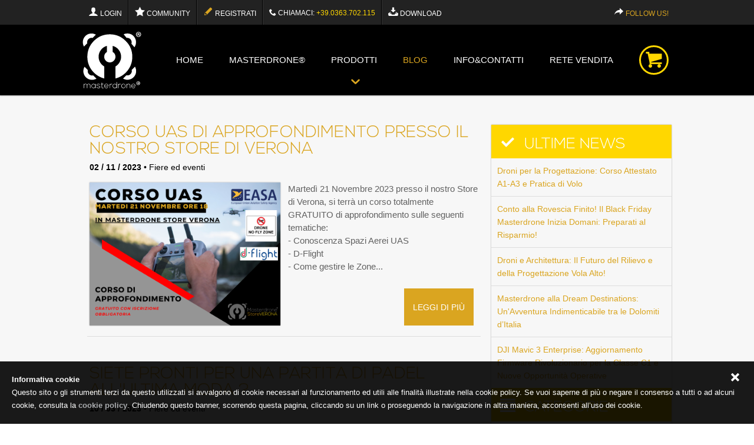

--- FILE ---
content_type: text/html; charset=UTF-8
request_url: https://www.masterdrone.it/it/blog/fiere_ed_eventi
body_size: 6906
content:
<!doctype html>
<html class="no-js" lang="en"><!-- InstanceBegin template="/Templates/grkresponsive.dwt.php" codeOutsideHTMLIsLocked="false" -->
<head>
<!--[if lt IE 7]>      <html class="no-js lt-ie9 lt-ie8 lt-ie7"> <![endif]-->
<!--[if IE 7]>         <html class="no-js lt-ie9 lt-ie8"> <![endif]-->
<!--[if IE 8]>         <html class="no-js lt-ie9"> <![endif]-->
<meta charset="UTF-8">
<meta content="width=device-width, initial-scale=1.0, maximum-scale=1.0, user-scalable=0;" name="viewport" />
<!-- InstanceBeginEditable name="doctitle" -->
<title>Blog | Masterdrone&reg; - The drones specialist </title>
<meta name="keywords" content="">
<meta name="description" content="">
<!-- InstanceEndEditable -->
<link rel="shortcut icon" href="/favicon.ico" />
<link rel="apple-touch-icon-precomposed" href="/library/AppleIcon/apple-touch-icon.png" /> 
<link rel="apple-touch-icon-precomposed" sizes="72x72" href="/library/AppleIcon/apple-touch-icon-72x72.png" />
<link rel="apple-touch-icon-precomposed" sizes="114x114" href="/library/AppleIcon/apple-touch-icon-114x114.png" />
<link rel="stylesheet" href="/library/css/grk.responsive.layout.css">
<link rel="stylesheet" href="/library/css/grk.responsive.layout.genericCol.css">
<link rel="stylesheet" href="/library/css/grk.cols.model.css">
<link rel="stylesheet" href="/library/css/grk.custom.layout.css">
<link rel="stylesheet" href="/library/css/generic_classes.css">
<link rel="stylesheet" href="/library/css/swipebox.css">
<link rel="stylesheet" href="/library/css/grk.slider.css">
<link rel="stylesheet" href="/library/css/icomoon.css" />
<link rel="stylesheet" href="/library/css/tooltipster.css">
<link rel="stylesheet" href="/library/css/dropkick.css">

<link rel="stylesheet" href="/library/css/prodotti.css">

<link rel="stylesheet" href="/library/css/carrello.css">

 

<!--[if lte IE 8]>
	<link rel="stylesheet" href="/library/css/ie.css">
<![endif]-->
<!--[if lte IE 7]>
 	<script src="/library/js/lte-ie7.js"></script>
<![endif]-->
<script src="/library/js/modernizr.custom.54758.js"></script> 
<!-- InstanceBeginEditable name="head" -->
<!-- InstanceEndEditable -->
</head>
<body>
<!--[if lt IE 7]>
	<p class="chromeframe">You are using an <strong>outdated</strong> browser. Please <a href="http://browsehappy.com/">upgrade your browser</a> or <a href="http://www.google.com/chromeframe/?redirect=true">activate Google Chrome Frame</a> to improve your experience.</p>
<![endif]-->
<header>
	<nav id="top_menu_container">
    	<div class="clear">
		
<span style="display: none" rel='1' id="lang">it</span>

<!-- BOX RICERCA / MODALE -->

<div id="searchForm">
<div class="section row">
<div class="container-full">

    <div id="inSearchForm">                            
        <form name="search-form" id="search-form">
        <input type="text" name="k" class="searchfield" placeholder="Inserisci keywords" value="" id="sea">
        </form>        
        <i class="icon-trashcan"></i>
        <i class="icon-close closeSearch search-x"></i>        
        <div id="results"></div>        
    </div>

</div>
</div>
</div>

<!-- FINE MODALE -->

 <div class="section row topmenu nomobile">
  <div class="container-full clear relative">
    
    <div class="navigation">
      <ul>
              	        <li><a href="/it/login"><i class="icon-user2"></i> Login</a></li>
       
		 <li><a href="/it/community"><i class="icon-star32"></i> Community</a></li>	
	
        <li class="nomobile"><a class="current" href="/it/registration"><i class="icon-pencil"></i>  Registrati</a></li>
                <li class="white telefono"><i class="icon-phone5"></i> Chiamaci: <span class="verde">+39.0363.702.115</span></li>
               <li class="nomobile"><a href="/it/download"><i class="icon-download"></i> Download</a></li>
              </ul>
      <ul class="social">
        <li><a class="tooltip" title="<div class='follow_us'>
    <a href='https://www.facebook.com/pages/Masterdrone/389762501188649?created&ref_type' target='_blank'><img src='/library/pagination/icons/facebook.svg' alt='Facebook'></a>
    <a href='https://twitter.com/masterdrone_it' target='_blank'><img src='/library/pagination/icons/twitter.svg' alt='Twitter'></a>
        <a href='https://www.youtube.com/channel/UCVNukftsHWJOkqVrlWIEviQ' target='_blank'><img src='/library/pagination/icons/youtube.svg' alt='YouTube'></a>
            <a href='https://www.instagram.com/masterdrone_italia/' target='_blank'><img src='/library/pagination/icons/instagram.svg' alt='Instagram'></a>
    <a href='https://www.linkedin.com/company/masterdrone-italia/' target='_blank'><img src='/library/pagination/icons/linkedin.svg' alt='LinkedIn'></a>
    </div>"><i class="icon-forward"></i> <span class="nomobile">FOLLOW US!</span></a></li>    
      </ul>
    </div>
    
  </div>
</div>

<div class="section row header nomobile">
  <div class="container-full clear relative"> <a href="/it/" class="left logo"><img src="/library/pagination/images/logo.svg" alt="Masterdrone"></a>
    <div class="navigation right">
      <ul class="menu clear nomobile">
        <li class="nav_menu"><a  href="/it/">Home</a></li>
        <li class="nav_menu"><a  href="/it/about/">Masterdrone&reg;</a></li>
        <li class="nav_menu">
        	<a  href="/it/products">Prodotti</a>
                   		<div style="position: relative; width: 100%; display: block"><div class="i_cont"><i class="icon-arrow-down5 showMenu"></i></div></div>        </li>
        <li class="nav_menu"><a class="current" href="/it/blog/">blog</a></li>
        <li class="nav_menu"><a  href="/it/info">info&amp;contatti</a></li>        
        <li class="nav_menu"><a  href="/it/resellers">Rete vendita</a></li>
        <li class="nav_menu iconacarrello"><a class="padright5 cartBtn" ><i class="icon-cart"></i></a>
        
        	<div id="cart">
            	<div id="ajaxCart">
            	
                </div>
                <div id="cart_compra"><a href="/it/store/"><div class="padding10"><i class="icon-cart"></i> Acquista</div></a></div>               
            </div>
        
        </li>
      </ul>
    </div>
  </div>
</div>
<div class="hidden nomobile">
    <div class="container-full dropdown">
        <div class="section row">
                                           <div class="column four">
                          <h3><a href="/it/products/droni">DRONI</a></h3>
                          <ul>
                          									<li><a href="/it/products/droni/antigravity">ANTIGRAVITY</a></li>
															 								<li><a href="/it/products/droni/dji">DJI</a></li>
															 								<li><a href="/it/products/droni/autel">AUTEL</a></li>
															 								<li><a href="/it/products/droni/parrot">PARROT</a></li>
								<li><a href="/it/products/droni"><strong><i class="icon-arrow-right5 "></i> Guardale tutte</strong></a></li>							 
                          </ul>
                       </div>
                        
                       
                                         <div class="column four">
                          <h3><a href="/it/products/onewheel">ONEWHEEL</a></h3>
                          <ul>
                          									<li><a href="/it/products/onewheel/xr_classic">XR CLASSIC</a></li>
															 								<li><a href="/it/products/onewheel/gt">GT</a></li>
															 								<li><a href="/it/products/onewheel/pint">PINT</a></li>
															 								<li><a href="/it/products/onewheel/accessori_OW">ACCESSORI OW</a></li>
								<li><a href="/it/products/onewheel"><strong><i class="icon-arrow-right5 "></i> Guardale tutte</strong></a></li>							 
                          </ul>
                       </div>
                        
                       
                                         <div class="column four">
                          <h3><a href="/it/products/bici_elettriche">BICI ELETTRICHE</a></h3>
                          <ul>
                          									<li><a href="/it/products/bici_elettriche/head">HEAD</a></li>
															 								<li><a href="/it/products/bici_elettriche/vr46_emobility_1">VR46 E-MOBILITY</a></li>
															 								<li><a href="/it/products/bici_elettriche/jeep_1">JEEP</a></li>
															 								<li><a href="/it/products/bici_elettriche/scrambler_ducati_1">SCRAMBLER DUCATI</a></li>
								<li><a href="/it/products/bici_elettriche"><strong><i class="icon-arrow-right5 "></i> Guardale tutte</strong></a></li>							 
                          </ul>
                       </div>
                        
                       
                                         <div class="column four">
                          <h3><a href="/it/products/monopattini">MONOPATTINI</a></h3>
                          <ul>
                          									<li><a href="/it/products/monopattini/ricambi_monopattini">RICAMBI MONOPATTINI</a></li>
															 								<li><a href="/it/products/monopattini/jeep">JEEP</a></li>
															 								<li><a href="/it/products/monopattini/lamborghini">LAMBORGHINI</a></li>
															 								<li><a href="/it/products/monopattini/scrambler_ducati">SCRAMBLER DUCATI</a></li>
								<li><a href="/it/products/monopattini"><strong><i class="icon-arrow-right5 "></i> Guardale tutte</strong></a></li>							 
                          </ul>
                       </div>
                        
                      
                            </div>
                            <div class="section row">
                       
                                         <div class="column four">
                          <h3><a href="/it/products/robot">ROBOT</a></h3>
                          <ul>
                          									<li><a href="/it/products/robot/robosen_care">ROBOSEN CARE</a></li>
															 								<li><a href="/it/products/robot/buzz_lightyear">BUZZ LIGHTYEAR</a></li>
															 								<li><a href="/it/products/robot/transformers">TRANSFORMERS</a></li>
															 
                          </ul>
                       </div>
                        
                       
                                         <div class="column four">
                          <h3><a href="/it/products/surf_elettrici">SURF ELETTRICI</a></h3>
                          <ul>
                          									<li><a href="/it/products/surf_elettrici/lift_foils">LIFT FOILS</a></li>
															 								<li><a href="/it/products/surf_elettrici/lift_experience">LIFT EXPERIENCE</a></li>
															 
                          </ul>
                       </div>
                        
                       
                                         <div class="column four">
                          <h3><a href="/it/products/fotografia_video">FOTOGRAFIA e VIDEO</a></h3>
                          <ul>
                          									<li><a href="/it/products/fotografia_video/action_cam">ACTION CAM</a></li>
															 								<li><a href="/it/products/fotografia_video/stabilizzatori">STABILIZZATORI</a></li>
															 
                          </ul>
                       </div>
                        
                       
                                         <div class="column four">
                          <h3><a href="/it/products/servizi">SERVIZI</a></h3>
                          <ul>
                          									<li><a href="/it/products/servizi/riprese_con_droni">RIPRESE CON DRONI</a></li>
															 								<li><a href="/it/products/servizi/assistenza">ASSISTENZA</a></li>
															 								<li><a href="/it/products/servizi/assistenza__riparazioni">RIPARAZIONI</a></li>
															 								<li><a href="/it/products/servizi/assicurazioni">ASSICURAZIONI</a></li>
								<li><a href="/it/products/servizi"><strong><i class="icon-arrow-right5 "></i> Guardale tutte</strong></a></li>							 
                          </ul>
                       </div>
                        
                      
                            </div>
                            <div class="section row">
                       
                                         <div class="column four">
                          <h3><a href="/it/products/accessori_droni">ACCESSORI DRONI</a></h3>
                          <ul>
                          									<li><a href="/it/products/accessori_droni/gimbal">GIMBAL</a></li>
															 								<li><a href="/it/products/accessori_droni/camere_multispettrali">CAMERE MULTISPETTRALI</a></li>
															 								<li><a href="/it/products/accessori_droni/terminatori">TERMINATORI</a></li>
															 								<li><a href="/it/products/accessori_droni/paracadute">PARACADUTE</a></li>
								<li><a href="/it/products/accessori_droni"><strong><i class="icon-arrow-right5 "></i> Guardale tutte</strong></a></li>							 
                          </ul>
                       </div>
                        
                       
                   
        </div>
      </div>
</div>

<!-- MENU SOLO MOBILE -->

<div class="section row header nodesktop notablet showmobile" style="position:fixed">
  <div class="container-full clear relative cfull_responsive">
   
    <div class="navigation">
    <a class="back_menuMobile left"><i class="icon-arrow-left7"></i></a>
    
    <a class="nav-toggle left"> <i class="icon-menu22"></i></a> 
    <a href="/it/" class="left logo popopopo"><img src="/library/pagination/images/logo.svg" alt="H2 Planet"></a>
    <a class="right padright5 mob" href="/it/store/">
    				    				<i class="icon-cart"></i>
                        </a>
    <a class="right padright5 CercaMobile" href="#"><i class="icon-search border_white"></i></a>
    </div>
    
     
     
     
  </div>
</div>
<div class="menuMob">
<div style="width: 200%; overflow: hidden">

 <ul class="menu nodesktop notablet showmobile">
    <li><a  href="/it/">Home</a></li>
    <li><a  href="/it/about/">Masterdrone&reg;</a></li>
    
    <li class="prodotti_highlight"><a id="menuP" >
    	<i class="icon-grid2 left"></i> Prodotti <i class="icon-arrow-right5 right"></i></a>
    </li>
    
    <li><a class="current" href="/it/blog/">blog</a></li>
    <li><a  href="/it/info">info&amp;contatti</a></li>        
    <li><a  href="/it/resellers">Rete vendita</a></li>
        <li><a href="/it/download">Download</a></li>
        <li><a href="/it/login"><i class="icon-user2"></i> Login</a></li>
     <li><a href="/it/community"><i class="icon-star32"></i> Community</a></li>	
    <li><a class="current" href="/it/registration"><i class="icon-pencil"></i>  Registrati</a></li> 
          
    	
 </ul>
 
 <ul class="menu menucat2 nodesktop notablet showmobile">
		        <li class="macro">DRONI        
        <ul>
			                <li><a href="/it/products/droni/antigravity">ANTIGRAVITY </a></li>
                
                             <li><a href="/it/products/droni/dji">DJI </a></li>
                
                             <li><a href="/it/products/droni/autel">AUTEL </a></li>
                
                             <li><a href="/it/products/droni/parrot">PARROT </a></li>
                
                             <li><a href="/it/products/droni/skystars">SKYSTARS </a></li>
                
                             <li><a href="/it/products/droni/tello">TELLO </a></li>
                
                             <li><a href="/it/products/droni/eachine">EACHINE </a></li>
                
                             <li><a href="/it/products/droni/hubsan">HUBSAN </a></li>
                
                             <li><a href="/it/products/droni/skywatcher">SKYWATCHER </a></li>
                
                             <li><a href="/it/products/droni/yuneec">YUNEEC </a></li>
                
                             <li><a href="/it/products/droni/subacquei">SUBACQUEI </a></li>
                
                             <li><a href="/it/products/droni/xerall">XERALL </a></li>
                
             
          </ul>

        </li>
                <li class="macro">ONEWHEEL        
        <ul>
			                <li><a href="/it/products/onewheel/xr_classic">XR CLASSIC </a></li>
                
                             <li><a href="/it/products/onewheel/gt">GT </a></li>
                
                             <li><a href="/it/products/onewheel/pint">PINT </a></li>
                
                             <li><a href="/it/products/onewheel/accessori_OW">ACCESSORI OW </a></li>
                
                             <li><a href="/it/products/onewheel/merchandising_ow">MERCHANDISING OW </a></li>
                
             
          </ul>

        </li>
                <li class="macro">BICI ELETTRICHE        
        <ul>
			                <li><a href="/it/products/bici_elettriche/head">HEAD </a></li>
                
                             <li><a href="/it/products/bici_elettriche/vr46_emobility_1">VR46 E-MOBILITY </a></li>
                
                             <li><a href="/it/products/bici_elettriche/jeep_1">JEEP </a></li>
                
                             <li><a href="/it/products/bici_elettriche/scrambler_ducati_1">SCRAMBLER DUCATI </a></li>
                
                             <li><a href="/it/products/bici_elettriche/ducati_1">DUCATI </a></li>
                
                             <li><a href="/it/products/bici_elettriche/phatfour">PHATFOUR </a></li>
                
                             <li><a href="/it/products/bici_elettriche/rayvolt">RAYVOLT </a></li>
                
                             <li><a href="/it/products/bici_elettriche/accessori_ebike">ACCESSORI </a></li>
                
             
          </ul>

        </li>
                <li class="macro">MONOPATTINI        
        <ul>
			                <li><a href="/it/products/monopattini/ricambi_monopattini">RICAMBI MONOPATTINI </a></li>
                
                             <li><a href="/it/products/monopattini/jeep">JEEP </a></li>
                
                             <li><a href="/it/products/monopattini/lamborghini">LAMBORGHINI </a></li>
                
                             <li><a href="/it/products/monopattini/scrambler_ducati">SCRAMBLER DUCATI </a></li>
                
                             <li><a href="/it/products/monopattini/ducati">DUCATI </a></li>
                
                             <li><a href="/it/products/monopattini/argento">ARGENTO </a></li>
                
                             <li><a href="/it/products/monopattini/aprilia">APRILIA </a></li>
                
                             <li><a href="/it/products/monopattini/vr46_emobility">VR46 E-MOBILITY </a></li>
                
                             <li><a href="/it/products/monopattini/accessori">ACCESSORI </a></li>
                
             
          </ul>

        </li>
                <li class="macro">ROBOT        
        <ul>
			                <li><a href="/it/products/robot/robosen_care">ROBOSEN CARE </a></li>
                
                             <li><a href="/it/products/robot/buzz_lightyear">BUZZ LIGHTYEAR </a></li>
                
                             <li><a href="/it/products/robot/transformers">TRANSFORMERS </a></li>
                
             
          </ul>

        </li>
                <li class="macro">SURF ELETTRICI        
        <ul>
			                <li><a href="/it/products/surf_elettrici/lift_foils">LIFT FOILS </a></li>
                
                             <li><a href="/it/products/surf_elettrici/lift_experience">LIFT EXPERIENCE </a></li>
                
             
          </ul>

        </li>
                <li class="macro">FOTOGRAFIA e VIDEO        
        <ul>
			                <li><a href="/it/products/fotografia_video/action_cam">ACTION CAM </a></li>
                
                             <li><a href="/it/products/fotografia_video/stabilizzatori">STABILIZZATORI </a></li>
                
             
          </ul>

        </li>
                <li class="macro">SERVIZI        
        <ul>
			                <li><a href="/it/products/servizi/riprese_con_droni">RIPRESE CON DRONI </a></li>
                
                             <li><a href="/it/products/servizi/assistenza">ASSISTENZA </a></li>
                
                             <li><a href="/it/products/servizi/assistenza__riparazioni">RIPARAZIONI </a></li>
                
                             <li><a href="/it/products/servizi/assicurazioni">ASSICURAZIONI </a></li>
                
                             <li><a href="/it/products/servizi/corsi_di_formazione">CORSI DI FORMAZIONE </a></li>
                
                             <li><a href="/it/products/servizi/usato">USATO </a></li>
                
                             <li><a href="/it/products/servizi/net_arena">NET ARENA </a></li>
                
             
          </ul>

        </li>
                <li class="macro">ACCESSORI DRONI        
        <ul>
			                <li><a href="/it/products/accessori_droni/gimbal">GIMBAL </a></li>
                
                             <li><a href="/it/products/accessori_droni/camere_multispettrali">CAMERE MULTISPETTRALI </a></li>
                
                             <li><a href="/it/products/accessori_droni/terminatori">TERMINATORI </a></li>
                
                             <li><a href="/it/products/accessori_droni/paracadute">PARACADUTE </a></li>
                
                             <li><a href="/it/products/accessori_droni/landing_pad">LANDING PAD </a></li>
                
             
          </ul>

        </li>
                </ul>
     </ul>
     
 <ul class="menu menulang2 nodesktop notablet showmobile">
						<li class="macro"><a href='/it'>ITALIA</a></li>
		</ul>
 </div>
 </div>
 
		</div>
    </nav>

</header>

<div id="main_container">
  <!-- InstanceBeginEditable name="slideshow and images" -->
<!-- InstanceEndEditable -->

  <!-- InstanceBeginEditable name="content page" -->
  	<div class="section row bgGrey">
    	<div class="column sixteen">
    
          <div id="sezione_news" class="container-full cfull_responsive">
          
          <div class="section row">
          
          	 <!-- colonna sx -->             
            <div class="column eleven">
                
                
                  
                  <div class="section row">
                      <div class="news column sixteen">
                      	<span id="lista_articoli" cat="7"></span>
                      </div>
                </div> 
                
                <!-- paginazione sotto -->
                  <div class="section row">
                    
                    <div id="paginazione-sotto" class="column sixteen mtop50">
                        <ul id="numerazione" class="num-sotto pagination right">
                            <li class="prew"><p><i class="icon-arrow-left7"></i> PREC</p></li>                            
                            <li class="next"><p>SUCC <i class="icon-uniE89B"></i></p></li>
                        </ul>
                    </div>
                  </div>      
             
            </div>
            <!-- fine colonna sx -->
            
            <!-- colonna dx -->
            <div class="column five submenu_blog shadow">
			<!-- IN EVIDENZA -->

<h2><i class="icon-checkmark4"></i> Ultime news</h2>
  <ul>
        <li><a  href="/it/blog/corsi/droni_per_la_progettazione_corso_intensivo_con_attestato_a1a3_e_pratica_di_volo">
      Droni per la Progettazione: Corso Attestato A1-A3 e Pratica di Volo      </a></li>
        <li><a  href="/it/blog/novit_dal_settore/conto_alla_rovescia_finito_il_black_friday_masterdrone_inizia_domani_preparati_al_risparmio">
      Conto alla Rovescia Finito! Il Black Friday Masterdrone Inizia Domani: Preparati al Risparmio!      </a></li>
        <li><a  href="/it/blog/novit_dal_settore/droni_e_architettura_il_futuro_del_rilievo_e_della_progettazione_vola_alto">
      Droni e Architettura: Il Futuro del Rilievo e della Progettazione Vola Alto!      </a></li>
        <li><a  href="/it/blog/novit_dal_settore/masterdrone_alla_dream_destinations_unavventura_indimenticabile_tra_le_dolomiti_d’italia">
      Masterdrone alla Dream Destinations: Un'Avventura Indimenticabile tra le Dolomiti d’Italia      </a></li>
        <li><a  href="/it/blog/novit_dal_settore/arriva_la_marcatura_c1_per_il_dji_mavic_3_">
      DJI Mavic 3 Enterprise: Aggiornamento Firmware Rivoluzionario per la Classe C1 e Nuove Opportunità Operative      </a></li>
      </ul>

<!-- CATEGORIE -->

<h2><i class="icon-paragraph-justify2"></i> CATEGORIE</h2>
  <ul>
        <li><a  href="/it/blog/novit_dal_settore">
      Nuovi prodotti      </a></li>
        <li><a  class="selected"  href="/it/blog/fiere_ed_eventi">
      Fiere ed eventi      </a></li>
        <li><a  href="/it/blog/novit_dal_settore">
      Novità dal settore      </a></li>
        <li><a  href="/it/blog/offerte_speciali">
      Offerte Speciali      </a></li>
        <li><a  href="/it/blog/corsi">
      Corsi      </a></li>
        <li><a  href="/it/blog/comunicazioni_da_masterdrone®">
      Comunicazioni da Masterdrone®      </a></li>
      </ul>
  

<!-- ARCHIVIO -->

<h2><i class="icon-history"></i> Archivio</h2>
  <ul>
        <li><a  href="/it/blog/year_2025">
      2025      </a></li>
        <li><a  href="/it/blog/year_2024">
      2024      </a></li>
        <li><a  href="/it/blog/year_2023">
      2023      </a></li>
        <li><a  href="/it/blog/year_2022">
      2022      </a></li>
        <li><a  href="/it/blog/year_2021">
      2021      </a></li>
        <li><a  href="/it/blog/year_2020">
      2020      </a></li>
        <li><a  href="/it/blog/year_2019">
      2019      </a></li>
        <li><a  href="/it/blog/year_2018">
      2018      </a></li>
        <li><a  href="/it/blog/year_2017">
      2017      </a></li>
        <li><a  href="/it/blog/year_2016">
      2016      </a></li>
        <li><a  href="/it/blog/year_2015">
      2015      </a></li>
        <li><a  href="/it/blog/year_2014">
      2014      </a></li>
      </ul>			</div>
            <!-- fine colonna dx -->      
            
          </div>
          </div>
      
    	</div>
	</div>
<!-- InstanceEndEditable -->  
</div>
<div class="footer_container clear">
	
<div class="section row bgGreen social_mobile">
        <div class="column sixteen mtop30 txtcenter mbot20">
            <div class='follow_us'>
            <h3>FOLLOW US!</h3>
            <a href='https://www.facebook.com/pages/Masterdrone/389762501188649?created&ref_type' target='_blank'><img src='/library/pagination/icons/facebook.svg' alt='Facebook'></a>
            <a href='https://twitter.com/masterdrone_it' target='_blank'><img src='/library/pagination/icons/twitter.svg' alt='Twitter'></a>
            <a href='https://www.youtube.com/channel/UCVNukftsHWJOkqVrlWIEviQ' target='_blank'><img src='/library/pagination/icons/youtube.svg' alt='YouTube'></a>
            <a href='' target='_blank'><img src='/library/pagination/icons/google_plus.svg' alt='GooglePlus'></a>
            <a href='' target='_blank'><img src='/library/pagination/icons/pinterest.svg' alt='Pinterest'></a>
            </div>
        </div>
        </div>

<div class="section row footer">
  <div class="container clear">
  
  		<div class="section row">
        	<div class="column four mtop30">
            	<h3>Pagamenti online</h3>
              <p>Pagamenti sicuri online con</p>
            	<img src="/library/pagination/images/pagamenti.png" alt="Payments"/> </div>
        	<div class="column four mtop30">
            		<h3>Ultime news</h3>
                                          <div class="section row newsFooter">
                          <a href="/it/blog/corsi/droni_per_la_progettazione_corso_intensivo_con_attestato_a1a3_e_pratica_di_volo">
                            <div class="column six"><img src="/media/media/articoli/0/1765465676382BLOG-NEWS-CORSO-DRONI-E-ARCHITETTURA.png" alt=""/></div>
                            <div class="column ten">
                               <span>11 / 12 / 2025</span>
                               <p>Droni per la Progettazione: Corso Attestato A1-A3 e Pratica di Volo</p>
                            </div>
                          </a>
                        </div>
                                          <div class="section row newsFooter">
                          <a href="/it/blog/novit_dal_settore/conto_alla_rovescia_finito_il_black_friday_masterdrone_inizia_domani_preparati_al_risparmio">
                            <div class="column six"><img src="/media/media/articoli/0/1764167977981NEWS-BLOG-BLACK-FRIDAY.png" alt=""/></div>
                            <div class="column ten">
                               <span>26 / 11 / 2025</span>
                               <p>Conto alla Rovescia Finito! Il Black Friday Masterdrone Inizia Domani: Preparati al Risparmio!</p>
                            </div>
                          </a>
                        </div>
                              </div>
        	<div class="column four mtop30">
            		<h3>Servizio Clienti</h3>
                  <ul>
                                    <li><a href="/it/service/condizioni_generali_vendita"><i class="icon-comment"></i> Condizioni generali di vendita</a></li>
                                    <li><a href="/it/service/obblighi_del_cliente"><i class="icon-warning"></i> Obblighi del cliente</a></li>
                                    <li><a href="/it/service/pagamento"><i class="icon-credit"></i> Modalità di pagamento</a></li>
                                    <li><a href="/it/service/ordini_su_h2planet"><i class="icon-cart"></i> Ordini su Masterdrone</a></li>
                                    <li><a href="/it/service/garanzie"><i class="icon-checkmark"></i> Garanzie</a></li>
                                    <li><a href="/it/service/disponibilita_e_spedizioni"><i class="icon-airplane"></i> Disponibilità e spedizioni</a></li>
                                    <li><a href="/it/service/resi_e_rimborsi"><i class="icon-box"></i> Resi e rimborsi</a></li>
                                    <li><a href="/it/service/crediti"><i class="icon-pig"></i> Crediti su Masterdrone</a></li>
                                    <li><a href="/it/service/privacy_e_note_legali"><i class="icon-file22"></i> Privacy e note legali</a></li>
                                    <li><a href="/it/service/cookie"><i class="icon-file22"></i> Informativa sui Cookie</a></li>
                                    </ul>
            </div>
        	<div class="column four mtop30">
            		<h3>Trova un rivenditore</h3>
              <p>Trova un rivenditore nella tua zona. Clicca sulla mappa.</p>
              <a href="/it/resellers"><img src="/library/pagination/images/map.svg" alt="Store locator"/></a> </div>
       </div>
       
       
        
       
       
       
      
        
       
       <div class="section row">
        	<div class="column sixteen mtop30 txtcenter bianco mbot20">
            <small>&copy; Copyright Hydro2Power SRL. All rights reserved. P.IVA e CF: IT04449770967 &ndash; REA 1749966&nbsp;&nbsp;&bull;&nbsp;&nbsp;<a target="_blank" href="http://www.grafikando.com/">Credits</a></small>
</div>
	</div>
       
  </div>
</div></div>

	
<script src="/library/js/jquery-1.9.1.min.js"></script> 

<script src="/library/js/cookie.js"></script>
<style>
#cookie {
	position: fixed;
	width: 100%;
	height: auto;	background: rgba(0,0,0,0.90);
		z-index: 999;
	bottom: 0;
	color: #fff;
}

#cookie p {
	margin: 20px;
	font-size: 13px;
	color: #fff;
}
#cookie a {
	color: #aaacaf;
	font-weight: bold;
}

#cookie a:hover {
	color: #fff;
}

#cookie .cookieclose {
	position: absolute;
	right: 25px;
	cursor: pointer;
	cursor: hand;
	font-size: 14px;
	z-index: 1000;
}

</style>
<div id="cookie">
	<p>
	<i class="icon-close  cookieclose"></i>
		<strong>Informativa cookie</strong><br>
		Questo sito o gli strumenti terzi da questo utilizzati si avvalgono di cookie necessari al funzionamento ed utili alle finalit&agrave; illustrate nella cookie policy. Se vuoi saperne di pi&ugrave; o negare il consenso a tutti o ad alcuni cookie, consulta la <a class="acookie" href="/it/service/cookie">cookie policy</a>. Chiudendo questo banner, scorrendo questa pagina, cliccando su un link o proseguendo la navigazione in altra maniera, acconsenti all&rsquo;uso dei cookie. 
	</p>
</div> 

<script src="/library/js/jquery.imageloader.js"></script> 
<script src="/library/js/modernizr.dev.js"></script> 
<script src="/library/js/grk.slider.js"></script> 
<script src="/library/js/grk.nav.collapse.js"></script> 

<script src="/library/js/tooltip.js"></script>
<script src="/library/js/jquery.swipebox.js"></script> 
<script type="text/javascript" src="/library/js/tooltip.js"></script>

<script src="/library/js/TweenMax.min.js"></script>
<script src="/library/js/EasePack.min.js"></script>
<script src="/library/js/jquery.easing.1.3.js"></script>
<script src="/library/js/onepage.js"></script>
<script type="text/javascript" src="/library/js/jquery.dropkick.js"></script>
<script type="text/javascript" src="/library/js/jquery.validationEngine.js"></script>
<script type="text/javascript" src="/library/js/jquery.validationEngine-it.js"></script>
<script>
var phone=0;
</script>
<script>
var mobile=0;
</script>

<script src="/library/js/grk.fn.js"></script>

<!-- InstanceBeginEditable name="js" -->

<!-- InstanceEndEditable --> 

	    <script>
        (function(i,s,o,g,r,a,m){i['GoogleAnalyticsObject']=r;i[r]=i[r]||function(){
                (i[r].q=i[r].q||[]).push(arguments)},i[r].l=1*new Date();a=s.createElement(o),
            m=s.getElementsByTagName(o)[0];a.async=1;a.src=g;m.parentNode.insertBefore(a,m)
        })(window,document,'script','https://www.google-analytics.com/analytics.js','ga');
        ga('create', 'UA-92854604-1', 'auto');
        ga('send', 'pageview');

    </script>

    
</body>
<!-- InstanceEnd --></html>

--- FILE ---
content_type: text/html; charset=UTF-8
request_url: https://www.masterdrone.it/content/ajax_lista_articoli.php?cat=7&lang=it&langid=1&page=0&_=1769912591696
body_size: 1173
content:

<!-- news  -->
  <div class="section row">
    <div class="column sixteen pbot15">
    <a href="/it/blog/fiere_ed_eventi/corso_uas_di_approfondimento_presso_il_nostro_store_di_verona"><h1>Corso UAS di approfondimento presso il nostro Store di Verona</h1></a>
    <strong>02 / 11 / 2023</strong>&nbsp;&bull;&nbsp;Fiere ed eventi    </div>
 </div> 
        
  <div class="section row riga-news-elenco">
    <div class="column eight">
    	    	<a href="/it/blog/fiere_ed_eventi/corso_uas_di_approfondimento_presso_il_nostro_store_di_verona"><img src="/media/media/articoli/1/1698943450215CORSO-DRONI-A-VERONA-.png" class="shadow"></a>
    </div>
    
    <div class="column eight">        
        <p> <p>Marted&igrave; 21 Novembre 2023 presso il nostro Store di Verona, si terr&agrave; un corso totalmente GRATUITO di approfondimento sulle seguenti tematiche:</p>
<p>- Conoscenza Spazi Aerei UAS</p>
<p>- D-Flight</p>
<p>- Come gestire le Zone...</p>
        
        <span class="links">      
        <a href="/it/blog/fiere_ed_eventi/corso_uas_di_approfondimento_presso_il_nostro_store_di_verona" class="green">Leggi di pi&ugrave;</a>
        </span>
        
    </div>
    
  </div>
   <div class="section row">
    <div class="column sixteen pbot15">
    <a href="/it/blog/fiere_ed_eventi/siete_pronti_per_una_partita_di_padel_allultima_moda_"><h1>Siete pronti per una partita di Padel all'ultima moda ?</h1></a>
    <strong>10 / 03 / 2023</strong>&nbsp;&bull;&nbsp;Fiere ed eventi    </div>
 </div> 
        
  <div class="section row riga-news-elenco">
    <div class="column eight">
    	    	<a href="/it/blog/fiere_ed_eventi/siete_pronti_per_una_partita_di_padel_allultima_moda_"><img src="/media/media/articoli/1/1678438530650GhostPadel-Blog.png" class="shadow"></a>
    </div>
    
    <div class="column eight">        
        <p> <p>Da ormai diverso tempo la nuova versione del tennis 2.0 &egrave; diventato a tutti gli effetti uno sport divertente ed entusiasmante che ha guadagnato sempre pi&ugrave; popolarit&agrave; in tutto il...</p>
        
        <span class="links">      
        <a href="/it/blog/fiere_ed_eventi/siete_pronti_per_una_partita_di_padel_allultima_moda_" class="green">Leggi di pi&ugrave;</a>
        </span>
        
    </div>
    
  </div>
   <div class="section row">
    <div class="column sixteen pbot15">
    <a href="/it/blog/fiere_ed_eventi/emoving_days_2022_noi_di_masterdrone_ci_siamo"><h1>EMOVING DAYS 2022, NOI DI MASTERDRONE CI SIAMO </h1></a>
    <strong>29 / 05 / 2022</strong>&nbsp;&bull;&nbsp;Fiere ed eventi    </div>
 </div> 
        
  <div class="section row riga-news-elenco">
    <div class="column eight">
    	    	<a href="/it/blog/fiere_ed_eventi/emoving_days_2022_noi_di_masterdrone_ci_siamo"><img src="/media/media/articoli/1/1653572049072emd-2022.png" class="shadow"></a>
    </div>
    
    <div class="column eight">        
        <p> 
EMOVING DAYS 2022 A MILANO IL 28-29 MAGGIO <br />

<p>Dopo il grande successo del 2021, gli Emoving Days ripartono con un secondo appuntamento nel weekend del 28-29 a Milano. Aziende...</p>
        
        <span class="links">      
        <a href="/it/blog/fiere_ed_eventi/emoving_days_2022_noi_di_masterdrone_ci_siamo" class="green">Leggi di pi&ugrave;</a>
        </span>
        
    </div>
    
  </div>
   <div class="section row">
    <div class="column sixteen pbot15">
    <a href="/it/blog/fiere_ed_eventi/emoving_days_2021_45_settembre_citylife_milano"><h1>Emoving Days 2021, 4-5 Settembre, CityLife, Milano</h1></a>
    <strong>01 / 09 / 2021</strong>&nbsp;&bull;&nbsp;Fiere ed eventi    </div>
 </div> 
        
  <div class="section row riga-news-elenco">
    <div class="column eight">
    	    	<a href="/it/blog/fiere_ed_eventi/emoving_days_2021_45_settembre_citylife_milano"><img src="/media/media/articoli/1/1630501336398Emoving-days-1-Mod-4.png" class="shadow"></a>
    </div>
    
    <div class="column eight">        
        <p> <p>Il 2020 e i primi mesi del 2021 hanno accelerato in modo importante la tendenza all'utilizzo di mezzi alternativi all'auto ed al trasporto pubblico. Su tutti senz'altro il comparto bici...</p>
        
        <span class="links">      
        <a href="/it/blog/fiere_ed_eventi/emoving_days_2021_45_settembre_citylife_milano" class="green">Leggi di pi&ugrave;</a>
        </span>
        
    </div>
    
  </div>
   <div class="section row">
    <div class="column sixteen pbot15">
    <a href="/it/blog/fiere_ed_eventi/temporary_store_masterdrone®_dal_29_novembre_al_9_dicembre_le_rondinelle__roncadelle_bs"><h1>TEMPORARY STORE MASTERDRONE® dal 30 novembre al 9 dicembre </h1></a>
    <strong>29 / 11 / 2019</strong>&nbsp;&bull;&nbsp;Fiere ed eventi    </div>
 </div> 
        
  <div class="section row riga-news-elenco">
    <div class="column eight">
    	    	<a href="/it/blog/fiere_ed_eventi/temporary_store_masterdrone®_dal_29_novembre_al_9_dicembre_le_rondinelle__roncadelle_bs"><img src="/media/media/articoli/1/1575022872984Roncadelle-BLOG.jpg" class="shadow"></a>
    </div>
    
    <div class="column eight">        
        <p> In attesa dell'apertura ufficiale del <a href="/it/landing_page/masterdrone%C2%AE_store_brescia" target="_blank">Masterdrone&reg; Store Brescia</a>, vi aspettiamo con un TEMPORARY STORE al <a href="https://www.rondinelle.net/index.php" target="_blank">Centro Commerciale Le Rondinelle</a> a Roncadelle BS dal 30 novembre al...</p>
        
        <span class="links">      
        <a href="/it/blog/fiere_ed_eventi/temporary_store_masterdrone®_dal_29_novembre_al_9_dicembre_le_rondinelle__roncadelle_bs" class="green">Leggi di pi&ugrave;</a>
        </span>
        
    </div>
    
  </div>
    <!-- fine news -->

--- FILE ---
content_type: text/css
request_url: https://www.masterdrone.it/library/css/grk.cols.model.css
body_size: 1655
content:

.column {
	margin-left: 1%;
    padding:0 0.5%;
}

.full {
	width: 100%;
	margin: 0;
}

.half {
	width: 49.5%; 
}
.one-third {
	width: 32.666666666667%;
}

.one {
	width: 5.3125%; 
}
.two {
	width: 11.625%; 
}
.three {
	width: 17.9375%; 
}
.four {
	width: 24.25%; 
}
.five {
	width: 30.5625%; 
}
.six {
	width: 36.875%; 
}
.seven {
	width: 43.1875%; 
}
.eight {
	width: 49.5%; 
}
.nine {
	width: 55.8125%; 
}
.ten {
	width: 62.125%; 
}
.eleven {
	width: 68.4375%; 
}
.twelve {
	width: 74.75%; 
}
.thirteen {
	width: 81.0625%; 
}
.fourteen {
	width: 87.375%; 
}
.fifteen {
	width: 93.6875%; 
}
.sixteen {
	width: 100%; 
	margin: 0;
}

@media only screen and (max-width: 719px) {
.one {
	width: 100%;
	margin-left: 0;
	margin-right: 0;
	float: none;
}
.two {
	width: 100%;
	margin-left: 0;
	margin-right: 0;
	float: none;
}
.three {
	width: 100%;
	margin-left: 0;
	margin-right: 0;
	float: none;
}
.four {
	width: 100%;
	margin-left: 0;
	margin-right: 0;
	float: none;
}
.five {
	width: 100%;
	margin-left: 0;
	margin-right: 0;
	float: none;
}
.six {
	width: 100%;
	margin-left: 0;
	margin-right: 0;
	float: none;
}
.seven {
	width: 100%;
	margin-left: 0;
	margin-right: 0;
	float: none;
}
.eight {
	width: 100%;
	margin-left: 0;
	margin-right: 0;
	float: none;
}
.nine {
	width: 100%;
	margin-left: 0;
	margin-right: 0;
	float: none;
}
.ten {
	width: 100%;
	margin-left: 0;
	margin-right: 0;
	float: none;
}
.eleven {
	width: 100%;
	margin-left: 0;
	margin-right: 0;
	float: none;
}
.twelve {
	width: 100%;
	margin-left: 0;
	margin-right: 0;
	float: none;
}
.thirteen {
	width: 100%;
	margin-left: 0;
	margin-right: 0;
	float: none;
}
.fourteen {
	width: 100%;
	margin-left: 0;
	margin-right: 0;
	float: none;
}
.fifteen {
	width: 100%;
	margin-left: 0;
	margin-right: 0;
	float: none;
}
.sixteen {
	width: 100%;
	margin-left: 0;
	margin-right: 0;
	float: none;
}
}


--- FILE ---
content_type: text/css
request_url: https://www.masterdrone.it/library/css/grk.custom.layout.css
body_size: 98178
content:
/* 															*/
/*	GRK CMS Responsive Framework 							*/
/*	Version 1.1 http://www.grkcms.com						*/
/*	Created for using with GRK CMS Templates 				*/
/*	Under Unlicense, http://unlicense.org/					*/
/* 															*/
/************************************************************/
/* GRAFICA CARRELLO */
ul.sediRitiro {
	padding: 0;
	margin: 10px 0 0 0;
}
ul.sediRitiro li {
	list-style: none;
	display: flex;
	align-items: center;
	margin-bottom: 10px;
	padding-bottom: 10px;
	border-bottom: 1px solid #dddddd;
}
ul.sediRitiro li input {
	margin-right: 15px;
}
.tipoConsegna {
	float: left;
	padding: 8px 15px 8px 25px;
	margin-right: 2px;
	transition: all 0.3s ease 0s;
	line-height: 18px;
	background-color: #DAA520;
	color: #fff !important;
	margin-top: 9px;
	text-transform: none;
	text-align: center;
	width: calc(50% - 41px);
	font-weight: 700;
	margin-bottom: 15px;
	position: relative;
}
.tipoConsegna:nth-child(2) {
	margin-right: 0;
	float: right;
}
.tipoConsegna:hover {
	background-color: #FFD700;
}
.tipoConsegna.active {
	background-color: #000;
}
.tipoConsegna i {
	opacity: 0;
	position: absolute;
	left: 8px;
	top: 18px;
	font-size: 18px;
	color: #DAA520!important;
}
.tipoConsegna.active i {
	opacity: 1;
}

/* ---------------------------------------------------------------------------------------------------- */
/* 																										*/
/* HTML ----------------------------------------------------------------------------------------------- */
/* 																										*/
/* ---------------------------------------------------------------------------------------------------- */
html {
	height: 100%;
	font-size: 100%;
	-webkit-text-size-adjust: 100%;
	-ms-text-size-adjust: 100%;
}

/* ---------------------------------------------------------------------------------------------------- */
/* 																										*/
/* BODY ----------------------------------------------------------------------------------------------- */
/* 																										*/
/* ---------------------------------------------------------------------------------------------------- */
body {
	font-family: arial, helvetica, clean, sans-serif;
	font-size: 14px;
	line-height: 22px;
}
/* ---------------------------------------------------------------------------------------------------- */
/* 																										*/
/* FONTS ---------------------------------------------------------------------------------------------- */
/* 																										*/
/* ---------------------------------------------------------------------------------------------------- */
@font-face {
    font-family: 'NexaLight';
    src: url('/library/fonts/NexaLight.otf');
    font-weight: normal;
    font-style: normal;
}
@font-face {
    font-family: 'NexaBold';
    src: url('/library/fonts/NexaBold.otf');
    font-weight: normal;
    font-style: normal;
}

/* ---------------------------------------------------------------------------------------------------- */
/* 																										*/
/* LINKS ---------------------------------------------------------------------------------------------- */
/* 																										*/
/* ---------------------------------------------------------------------------------------------------- */
a {
	color: #DAA520;
	text-decoration: none;
}
a:visited {
	color: #DAA520;
}
a:hover {
	text-decoration: none;
}
a:active {
	color: #DAA520;
}

/* ---------------------------------------------------------------------------------------------------- */
/* 																										*/
/* TITLE ---------------------------------------------------------------------------------------------- */
/* 																										*/
/* ---------------------------------------------------------------------------------------------------- */
h1, h2, h3, h4, h5, h6 {
	margin: 0;
	line-height: normal;
	font-weight: normal;
}
h1, .h1 {
	color: #B8860B;
    font-family: 'NexaLight',source-sans-pro,sans-serif;
    font-size: 55px;
    font-style: normal;
    font-weight: 500;
    line-height: 52px;
    text-transform: uppercase;
	text-align: center;
	margin: 50px 0 20px 0;
}
h1 b {
	font-family: 'NexaBold',arial,helvetica,clean,sans-serif;
}
h1 i {
	font-size: 45px;
}
h2 {
	font-size: 32px;
	margin-bottom: 8px;
	font-family: 'NexaLight',arial,helvetica,clean,sans-serif;
}
h3 {
	color: #626262;
    font-family: 'NexaBold',arial,helvetica,clean,sans-serif;
    font-size: 19px;
    margin-bottom: 6px;
}
h4 {
	font-size: 20px;
	margin-bottom: 4px;
}
h5 {
	font-size: 12px;
	font-weight: bold;
}

/* ---------------------------------------------------------------------------------------------------- */
/* 																										*/
/* 	BOTTONI ------------------------------------------------------------------------------------------ */
/* 																										*/
/* ---------------------------------------------------------------------------------------------------- */
a.blu, a.border, a.verde, a.azzurro, a.green {
	display: inline-block;
	float: left;
	padding: 0 15px;
	text-transform: uppercase;
	margin-right: 12px;
	transition: all 0.3s ease 0s;
}
a.border {
	height: 57px;
	line-height: 58px;
	border: 3px solid #B8860B;
	color: #B8860B;
}
a.border.greenB {
	border: 3px solid #daa520;
	color: #daa520;
}
a.blu {
	height: 63px;
	line-height: 64px;
	background-color: #B8860B;
	color: #fff;
}
a.azzurro {
	height: 63px;
	line-height: 64px;
	background-color: #000000;
	color: #fff;
}
a.verde {
	height: 40px;
    line-height: 44px;
	background-color: #FFD700;
	color: #222222 !important;
	margin-top: 9px;
	text-transform: none;
}
a.blu:hover {
	background-color: #DAA520;
}
a.border:hover {
	border-color: #DAA520;
	color: #DAA520;
}
a.verde:hover {
	background-color: #B8860B;
}
a.azzurro:hover {
	height: 63px;
	line-height: 64px;
	background-color: #B8860B;
}
a.green {
	height: 63px;
	line-height: 64px;
	background-color: #daa520;
	color: #fff;
}
a.green:hover {
	background-color: #B8860B;
}
a.bottone01 {
	background-color: #B8860B;
}
a.bottone01:hover {
	background-color: #FFD700;
}

a.bottone02 {
	background-color: #FFD700;
}
a.bottone02:hover {
	background-color: #DAA520;
}

a.bottone03 {
	background-color: #666;
}
a.bottone03:hover {
	background-color: #B8860B;
}

/* ---------------------------------------------------------------------------------------------------- */
/* 																										*/
/* FOOTER ------------------------------------------------------------------------------------------ */
/* 																										*/
/* ---------------------------------------------------------------------------------------------------- */
.footer_container {
	background-color: #000000;
}
.footer h3 {
	color: #DAA520;
	font-size: 21px;
	margin-bottom: 30px;
	font-family: 'NexaLight',source-sans-pro,sans-serif;
}
.footer p {
	color: #fff;
	margin: 0;
}
.footer ul  {
	margin: 0;
}
.footer ul li  {
	list-style: none;
}
.footer ul li a {
	color: #FFFFFF;
    font-size: 15px;
    line-height: 32px;
}
.footer ul li a i {
	margin-right: 5px;
    transition: all 0.3s ease 0s;
	font-size: 17px;
}
.footer ul li a:hover i  {
	color: #DAA520;
}
.newsFooter span {
	color: #FFD700;
	font-size: 13px;
}
.newsFooter p {
	font-size: 12px;
	line-height:15px;
}
.newsFooter img {
	width: 70px;
	border: 1px solid #fff;
}

/* ---------------------------------------------------------------------------------------------------- */
/* 																										*/
/* PAGINE ------------------------------------------------------------------------------------------ */
/* 																										*/
/* ---------------------------------------------------------------------------------------------------- */
.one-six {
	width:16.6666666666667%;
	padding: 0;
	margin: 0;
}
.one-sixteen {
	width:10%;
	padding: 0;
	margin: 0;
}
a.tooltip.block {
	height:auto;
	line-height:normal;
}
.submenuOrizz {
	height: 100px;
}
.submenuOrizz a {
	color: #ffffff;
	display:inline-block;
    font-size: 20px;
    height: 80px;
    line-height: 30px;
	padding-top: 20px;
    transition: all 0.3s ease 0s;
	width: 20%;
}
.submenuOrizz a:hover {
	background-color: #fff;
	background-color: rgba(255,255,255,.2);
}

/* ---------------------------------------------------------------------------------------------------- */
/* 																										*/
/* PARAGRAPH ------------------------------------------------------------------------------------------ */
/* 																										*/
/* ---------------------------------------------------------------------------------------------------- */

small, .small {
	font-size: 12px;
	font-size: 0.75rem;
}
blockquote, q {
	quotes: none;
	background-color: #f7f7f9;
	border: 1px solid #e1e1e8;
	-webkit-border-radius: 3px;
	-moz-border-radius: 3px;
	border-radius: 3px;
	-moz-background-clip: padding;
	-webkit-background-clip: padding-box;
	background-clip: padding-box;
	padding: .5em 1em;
	margin: 0;
	font-style: italic;
}
code, pre {
	padding: 2px 6px;
	font-family: Menlo, Monaco, Consolas, "Courier New", monospace;
	font-size: 12px;
	font-size: 0.75rem;
	background-color: #f1f1f1;
	line-height: normal;
	color: #222222;
	-webkit-border-radius: 3px;
	-moz-border-radius: 3px;
	border-radius: 3px;
	-moz-background-clip: padding;
	-webkit-background-clip: padding-box;
	background-clip: padding-box;
}
sub, sup {
	font-size: 12px;
	font-size: 0.75rem;
	line-height: 0;
	position: relative;
	vertical-align: baseline;
}
sup {
	top: -0.5em;
}
sub {
	bottom: -0.25em;
}
hr {
	border: 0;
	background: none;
	outline: 0;
	height: 1px;
	background-color: #dddddd;
	margin: 2em 0;
}
p {
	color: #626262;
	font-size: 15px;
	line-height: 22px;
}

/* ---------------------------------------------------------------------------------------------------- */
/* 																										*/
/* TABLE ---------------------------------------------------------------------------------------------- */
/* 																										*/
/* ---------------------------------------------------------------------------------------------------- */
table {
	width: 100%;
	border-collapse: collapse;
	border-left: 0;
	background-color: #fff;
	border-spacing: 0;
	table-layout: fixed;
	word-wrap: break-word;
	-ms-word-wrap: break-word;
 *white-space: normal;
}
table th, table td {
	padding: 8px;
	line-height: 18px;
	text-align: left;
	vertical-align: top;
	border-top: 1px solid #eeeeee;
}
table thead th {
	vertical-align: bottom;
	font-weight: bold;
	background-color: #ffffff;
	color: #222222;
}
table tfoot td {
	font-weight: bold;
}
table caption {
	padding: .5em;
	font-style: italic;
	background-color: #eeeeee;
	border-bottom: 0;
	font-weight: bold;
}

/* ---------------------------------------------------------------------------------------------------- */
/* 																										*/
/* LIST ----------------------------------------------------------------------------------------------- */
/* 																										*/
/* ---------------------------------------------------------------------------------------------------- */
ul, ul ul {
	list-style: disc;
	margin: 4px 0 4px 25px;
	padding: 0;
}
ol, ol ol {
	list-style: decimal;
	margin: 4px 0 4px 25px;
	padding: 0;
}

/* ---------------------------------------------------------------------------------------------------- */
/* 																										*/
/* NAV ------------------------------------------------------------------------------------------------ */
/* 																										*/
/* ---------------------------------------------------------------------------------------------------- */
#loader {
	display: none;
}
.header {
	background-color: #000000;
	height: 100px;
	margin-bottom: 0;
	padding-top: 10px;
	padding-bottom: 10px;
	position: relative;
	-webkit-box-shadow: 0px 1px 2px 0px rgba(0, 0, 0, 0.25);
	-moz-box-shadow:    0px 1px 2px 0px rgba(0, 0, 0, 0.25);
	box-shadow:         0px 1px 2px 0px rgba(0, 0, 0, 0.25);
	width: 100%;
    z-index: 9;
}
header container-full {
	position: relative;
}
.logo {
	margin: 0;
	color: #fff;
	font-size: 32px;
	font-size: 2rem;
	font-weight: bold;
	text-transform: uppercase;
	text-decoration: none;
}
.logo .small {
	font-size: 11px;
	position: relative;
	top: -20px;
}
.logo:hover, .logo:active, .logo:visited {
	color: #fff;
}
.navigation {
	line-height: normal;
}
.navigation ul {
	list-style: none;
	padding: 0;
	margin: 0;
}
.navigation ul li {
	float: left;
	height: 100px;
	margin-left: 10px;
	position: relative;
}
.navigation ul li:first-child {
	margin-left: 0;
}
.navigation ul li a, 
.navigation ul li.telefono {
	color: #FFFFFF;
    font-size: 15px;
	line-height: 100px;
    padding: 8px 17px;
    text-decoration: none;
    text-transform: uppercase;
	transition: color 0.3s ease 0s;
}
.navigation ul li.telefono {
	 padding: 0px 10px;
	 line-height:45px!important;	 
}
.navigation ul li a.current, 
.navigation ul li a:active {
	color: #DAA520;
}
.navigation ul li a:hover {
	color: #DAA520;
}
.navigation .menu a i {
	color: #FFD700;
	font-size:30px;
	line-height:100px;
	padding:7px;
	border:3px solid #FFD700;
	-webkit-border-radius: 100px;
	-moz-border-radius: 100px;
	-ms-border-radius: 100px;
	-o-border-radius: 100px;
	border-radius: 100px;
	transition: color 0.3s ease 0s;
}
.navigation .menu a:hover i {
	color: #DAA520;
	border:3px solid #DAA520;
}
.i_cont {
	position:absolute; 
	bottom:0; 
	width:100%;
}
.navigation .menu i.showMenu {
	display:block;
	width:20px;
	border:0;
    color: #DAA520;
    cursor: pointer;
    font-size: 25px;
    padding: 0;
    z-index: 10;
	transition: color 0.3s ease 0s;
	margin:0 auto;
	line-height:normal!important;
	border-radius:0;
}
.navigation .menu i.showMenu:hover {
    color: #B8860B;
}
.content-inner {
	padding-top: 20px;
	padding-bottom: 20px;
}
.topmenu {
	background-color: #222222;
    margin: 0;
    padding: 0;
    position: relative;
    z-index: 4;
}
.topmenu .navigation {
    padding-top: 0;
}
.topmenu ul li {
	border-left: 1px solid #333333;
	border-right: 1px solid #000000;
	height: 42px;
    margin-left: 0;
}
.topmenu ul li:first-child {
	border-left: none;
}
.topmenu ul li:last-child {
	border-right: none;
}
.topmenu .navigation ul li a, .topmenu .navigation ul li.telefono {
	color: #fff;
	height: 42px;
	line-height: 45px;
	font-size: 12px;
}
.topmenu .navigation ul li a {
    padding: 8px 10px;
}
.topmenu ul li a i {
	color: #fff;
	height: 40px;
	line-height: 40px;
	font-size: 17px;
	transition: color 0.3s ease 0s;
}
.topmenu .navigation ul li a.current i, .topmenu .navigation ul li a:active i {
	color: #DAA520;
}
.topmenu .navigation ul li a:hover i {
	color: #FFD700;
}
.topmenu .navigation ul li.reservedArea a:hover i {
	color: #B8860B;
}

/* social */
.topmenu ul.social {
	float: right;
}
.topmenu ul.social li {
	border: 0;
}
.topmenu .navigation ul.social li a {
    /*font-size: 30px;*/
    padding: 12px 5px;
	color: #DAA520!important;
}
.follow_us a {
	padding:5px;
	clear:both;
}
.follow_us a img {
	width:auto;
}
.follow_us a:hover i {
    color: #fff;
}

/* language */
.topmenu ul li a.lang i {
	color: #DAA520;
	transition: color 0.3s ease 0s;
}
.topmenu ul li a.lang:hover i {
    color: #fff;
}

/* ---------------------------------------------------------------------------------------------------- */
/* 																						           		 */
/* MENU DROPDOWN -------------------------------------------------------------------------------------- */
/* 																							           	 */
/* ---------------------------------------------------------------------------------------------------- */
.hidden {
    font-size: 12px;
    left: 0;
	min-height: 280px;
    padding: 0;
    position: fixed;
	display: none;
	z-index: 3;
	transition: all 0.3s ease 0s;
	width: 100%;
}
.hidden .dropdown {
    box-shadow: 0 1px 2px 0 rgba(0, 0, 0, 0.25);
    background-color: #fff;
	padding: 10px;
}
.navigation ul li.dropdown:hover .hidden {
	display: block;
	opacity: 1;
}
.hidden .four {
	border-left: 1px solid #e8e8e8;
	height: 100%;
}
.hidden .four:first-child {
	border-left: none;
}
.hidden ul li a {
	color: #626262;
    font-size: 13px;
    line-height: 16px;
    margin: 2px 0;
    padding: 0;
    text-transform: none;
    width: 100%;
}
.hidden ul li {
	width: 100%;
	float: left;
	height: auto;
	list-style: none;
}
.hidden h3  {
	font-family: arial,helvetica,clean,sans-serif;
    font-size: 14px;
    font-weight: bold;
    height: 24px;
    margin: 6px 0;
    text-transform: uppercase;
}
.hidden img {
	background-color: #DAA520;
}
.hidden a strong i {
	color: #888888;
    font-size: 12px;
}


/* ---------------------------------------------------------------------------------------------------- */
/* 																										*/
/* HOME ----------------------------------------------------------------------------------------------- */
/* 																										*/
/* ---------------------------------------------------------------------------------------------------- */

.search_home {
	background-color: #222222;
	color:#fff;
	font-family: 'NexaLight',source-sans-pro,sans-serif;
	font-size: 19px;
	line-height: 58px;
	padding: 15px 0;
	text-transform: uppercase;
}
.search_home fieldset  {
    border: medium none;
    border-radius: 3px;
    margin: 9px 0 0;
    padding: 0;
}
.search_home form#search-form {
    margin: 9px 0 0;
	height: 30px;
}
.search_home form#search-form input {
	font-size: 19px;
	text-indent: 10px;
	border-color: #fff;
	padding: 3px;
}
.search_home i {
	line-height: 55px;
}
.search_home select {
    width: 100%; /* Set width. Do not set height else it will fail in IE8-10. Use padding for height. */
    color: #fff;
    font-weight: normal;
    font-size: 20px;
    line-height:1.2em;
    margin: 0 0 10px;
    padding: 6px; /* use this to set a specific height for your dropdown (DO NOT use the attribute 'height') */
    border: 0 none;
    cursor: pointer;
    text-indent: 0.01px;
    text-overflow: "";
    background: url(../pagination/images/arrow.png) no-repeat 100% 2px #fff; /* add your own arrow image */
    *background-image:none; /* turn bg image for IE7 */
    background: url(../pagination/images/arrow.png) no-repeat 100% -2px #fff; /* fallback bg image*/
    background: url(../pagination/images/arrow.png) no-repeat 100% -2px, #fff;
    background: url(../pagination/images/arrow.png) no-repeat 100% -2px,  #fff;
    background: url(../pagination/images/arrow.png) no-repeat 100% -2px,  #fff;
    background: url(../pagination/images/arrow.png) no-repeat 100% -2px,  #fff;
    background: url(../pagination/images/arrow.png) no-repeat 100% -2px,  #fff;
    -webkit-appearance: none; /* gets rid of default appearance in Webkit browsers*/
    -moz-appearance: none; /* Get rid of default appearance for older Firefox browsers */
    -ms-appearance: none; /* get rid of default appearance for IE8, 9 and 10*/
    appearance: none;
}
.search_home select option {
    background: #fff; /* style the dropdown bg color */
    border-top: 1px dotted #8a8a8a;
	color: #8a8a8a;
    font-size: 14px;
    height: 20px;
    line-height: 31px;
    padding-top: 5px;
}

/* BOX RICERCA MODALE */
#searchForm {
	position: absolute;
	top: 250px;
	z-index: 1000;
	display: none;
	width: 100%; 
}
#searchForm .column {
	margin-bottom:0;
}
#inSearchForm {
	border: 20px solid #d9d9d9;
	background-color:#d9d9d9;           
	-webkit-border-radius: 10px;
	-moz-border-radius: 10px;
	-ms-border-radius: 10px;
	-o-border-radius: 10px;
	border-radius: 10px;
	width: 75%;
	margin: 0 auto;
	min-height: 100px;
	box-shadow: 1px 1px 10px 2px rgba(0, 0, 0, 0.35);	
}
#inSearchForm input {
	width: 50%;
	margin: 0;
	float: left;
	border-color: #fff;
    font-size: 19px;
    padding: 3px;
    text-indent: 10px;
	font-family: 'NexaLight',source-sans-pro,sans-serif;
	background-color:#FFF;	
}
.closeSearch {
    color: #B8860B;
    cursor: pointer;
    float: right;
    position: relative;
    right: -10px;
    top: -20px;
	border:3px solid #B8860B;
	-webkit-border-radius: 100px;
	-moz-border-radius: 100px;
	-ms-border-radius: 100px;
	-o-border-radius: 100px;
	border-radius: 100px;
	padding:15px;
}
.closeSearch:hover {
    color: #fff;
	border:3px solid #fff;
}
.search-x {
    margin-top: 15px;
}
#inSearchForm .icon-trashcan {
    cursor: pointer;
    font-size: 21px;
    left: 48%;
    position: absolute;
    top: 30px;
	color:#989898;
}
#results {
	overflow: auto;
	max-height: 340px;
	crollbar-3d-light-color: #BDD4DE;
    scrollbar-arrow-color: #000000;
    scrollbar-base-color: #BDD4DE;
    scrollbar-dark-shadow-color: #BDD4DE;
    scrollbar-face-color: #000000;
    scrollbar-highlight-color: #BDD4DE;
    scrollbar-track-color: #BDD4DE;
	margin: 10px;
	clear: both;
	padding-top: 10px;
}
#results a {
	color: #000;
	}
#results ul {
	margin: 0;
	padding: 0;
}
#results li {
	float: left;
	width: 100%;
	padding-top: 6px;
	border:0;
	border-bottom: 1px solid #fff;
	height:auto;
}
#results h1 {
	color: #000;
    font-size: 20px;
	padding:0;
	margin:0;
	text-align:left;
	line-height:35px;
}
#results h2 {
	color: #626262;
    font-size: 14px;
	padding:0;
	margin:0;
	font-family: "Arial", Helvetica, Arial, sans-serif
}

#results p {
	color: #626262;
	font-size: 12px;
    line-height: 15px;
    margin-top: 3px;
}
#results img {
	margin: 6px;
	display: table-cell;
	vertical-align: middle;
}
.searchform a i {
	float:right;
	margin-top:8px;
}
.searchform a#search-form i {
	margin-top:0px;
}
/**/


/* ------------------------ bg colorati ------------------------ */
.bgGrey {
	background-color: #f7f7f7;
}
.bgGrey h1 {
	color: #DAA520;
}
.bgGreen {
	background-color: #daa520;
	color: #fff;
}
.bgGreen h1 {
	color: #fff;
}
.bgGreen p {
	color: #fff;
}
.bgGreen p strong {
	color: #222222;
}
.bgGreen2 {
	background-color: #FFD700;
	color: #fff;
}
.bgAzure {
	background-color: #DAA520;
	color: #fff;
}
.bgAzure a {
	color: #fff;
}
.bgAzure a:hover {
	color: #B8860B;
}
.bgBlu {
	background-color: #222222;
	color: #DAA520;
}
.bgWhite {
	background-color: #FFF;
}
/* ------------------------ recensioni ------------------------ */
.recensione .testo {
	box-shadow: none;
	position: relative;
	padding: 0;
	width: 100%; 
	height: auto;
	position: relative; 
} 
.recensione .testo:before {
	box-shadow: none;
	border-color: rgba(242, 159, 245, 0) rgba(242, 159, 245, 0) rgba(242, 159, 245, 0) #b0b0b0;
    border-width: 26px;
    margin-top: -26px;
    top: 40%;
}
.recensione .testo {
	box-shadow: none;
   position: relative;
   background: #fff;
   border: 1px solid #b0b0b0;
   width: 62.125%;
   min-height: 150px;
}
.recensione .testo:after, .recensione .testo:before {
	box-shadow: none;
   left: 100%;
   border: solid transparent;
   content: " ";
   height: 0;
   width: 0;
   position: absolute;
   pointer-events: none;
}
.recensione .testo:after {
	box-shadow: none;
 	border-color: rgba(213, 13, 186, 0);
   border-left-color: #fff;
   border-width: 23px;
   top: 40%;
   margin-top: -23px;
}
.recensione .testo:before {
	box-shadow: none;
   border-color: rgba(242, 159, 245, 0);
   border-left-color: #b0b0b0;
   border-width: 25px;
   top: 40%;
   margin-top: -25px;
}
.recensione .testo span {
	color: #daa520;
    float: left;
    font-size: 16px;
    margin: 20px 0;
}
.recensione .testo h4 span.cent {
    float: none;
    font-size: 12px;
    margin: 0;
}
.recensione .testo p {
	margin: 0;
	padding: 10px;
}
.recensione img {
	border: 1px solid #b0b0b0;
	position: relative;
	padding: 0;
	-webkit-border-radius: 50%;
	-moz-border-radius: 50%;
	-ms-border-radius: 50%;
	-o-border-radius: 50%;
	border-radius: 50%;
	border: 3px solid #daa520;
}

a.block {
    color: #FFFFFF;
    font-size: 20px;
    height: 100px;
    line-height: 100px;
	transition: all 0.3s ease 0s;
}
a.block:hover {
	background-color: #B8860B !important;
}
a.block.active {
    color: #222222;
}
.bottom_prod_detail a.block:hover {
	background: none !important;
	color: #B8860B !important;
}
a.tooltip.block:hover {
	background: none !important;
}

/* estensione alla recensione */ 
.recensione-popup {
	background-color: #ffffff;
    border-color: #b0b0b0;
    box-shadow: 1px 1px 10px 2px rgba(0, 0, 0, 0.35);
	display: none;
    left: 30%;
	max-height: 280px;
    padding: 2%;
	overflow-y: scroll; 
	padding: 2% 5%;
    position: fixed;
    top: 30%;
    width: 30%;
    z-index: 999;
	transition: all 0.3s ease 0s;
}
.recensione-popup p {
	margin-top: 24px;
}
.recensione-popup.visible {
	display: block;
}
.recensione-popup  span {
    color: #daa520;
    float: left;
    font-size: 16px;
    margin: 20px 0;
}

/* ---------------------------------------------------------------------------------------------------- */
/* 																										*/
/* INFO ----------------------------------------------------------------------------------------------- */
/* 																										*/
/* ---------------------------------------------------------------------------------------------------- */
.boxInfo {
	height: 115px;
}
.boxInfo .location {
	height: 115px;
}
.boxInfo .four {
    width: 25.25%;
}
.location h3 {
	font-size: 16px;
	padding: 10px 5px 0 5px;
	margin: 0;
	font-family: Arial,helvetica,clean,sans-serif;
}
.location p {
	color:#626262!important;
	margin:0;
	font-size:12px;	
	padding: 0 5px 5px 5px;
}
.location p strong {
	padding-bottom:3px;
}
/**/
.bgGreen.boxInfo .location h3, 
.bgGreen.boxInfo .location strong {
	color: #daa520;
}
.bgAzure.boxInfo .location h3, 
.bgAzure.boxInfo .location strong {
	color: #DAA520;
}
.menuIconeLoc {
	height: 115px;
	margin: 0;
	padding: 0;
}
.menuIconeLoc a {
	color: #FFF;
}
.dimIconeLoc {
	text-align:center !important;
	margin: 0;
	padding: 0;
	width: 50%;
	float:left;
	font-size:20px;
	height: 115px;
	line-height:115px;
}
.dimIconeLoc a , .dimIconeLoc a.tooltip {
	float:none!important;
	font-size: 35px;
	display:block;
}
.bgAzure .dimIconeLoc:hover, 
.bgAzure .dimIconeLoc:hover i,
.bgGreen .dimIconeLoc:hover, 
.bgGreen .dimIconeLoc:hover i {
	background: none;
	color: #FFFFFF;
}
/* 7 - HEADQUARTER */
.bgAzure.bg-7 .dimIconeLoc:first-child {
	background-color: #666;
	color: #fff;
}
.bgAzure.bg-7 .dimIconeLoc:hover:first-child {
	background-color: #daa520;
	color: #fff;
}
.bgAzure.bg-7 .dimIconeLoc:last-child {
	background-color: #daa520;
	color: #fff;
}
.bgAzure.bg-7 .dimIconeLoc:hover:last-child {
	background-color: #666;
	color: #fff;
}
/* 5 - MASTERDRONE STORE */
.bgAzure.bg-5 .dimIconeLoc:first-child {
	background-color: #ffd700;
	color: #fff;
}
.bgAzure.bg-5 .dimIconeLoc:hover:first-child {
	background-color: #b8860b;
	color: #fff;
}
.bgAzure.bg-5 .dimIconeLoc:last-child {
	background-color: #b8860b;
	color: #fff;
}
.bgAzure.bg-5 .dimIconeLoc:hover:last-child {
	background-color: #ffd700;
	color: #fff;
}


/* 3 - MASTERDRONE SERVICE POINT */
.bgAzure.bg-3 .dimIconeLoc:first-child {
	background-color: #b8860b;
	color: #fff;
}
.bgAzure.bg-3 .dimIconeLoc:hover:first-child {
	background-color: #ffd700;
	color: #fff;
}
.bgAzure.bg-3 .dimIconeLoc:last-child {
	background-color: #ffd700;
	color: #fff;
}
.bgAzure.bg-3 .dimIconeLoc:hover:last-child {
	background-color: #b8860b;
	color: #fff;
}

/* reteVendita*/
/*.bgGreen.boxInfo {
	background-color: #ffd700;
	color: #fff;
}
.bgAzure.boxInfo {
	background-color: #b8860b;
	color: #fff;
}


.bgGreen.boxInfo .dimIconeLoc:first-child {
	background-color: #b8860b;
	color: #fff;
}
.bgGreen.boxInfo .dimIconeLoc:hover:first-child {
	background-color: #daa520;
	color: #fff;
}
.bgGreen.boxInfo .dimIconeLoc:last-child {
	background-color: #daa520;
	color: #fff;
}
.bgGreen.boxInfo .dimIconeLoc:hover:last-child {
	background-color: #b8860b;
	color: #fff;
}
*/


h1#firstHeading {
	font-size: 24px;
	margin:10px 0;
}
#bodyContent, #bodyContent p {
	font-size:13px!important;
	font-family:Arial, Helvetica Neue, Helvetica, sans-serif;
}

a.download  {
	display: inline-block;
}
a.download i.iconRounded {
    border: 3px solid #888888;
    color: #888888;
    font-size: 28px;
    height: 50px;
    line-height: 45px;
    width: 50px;
	margin-right: 15px;
	transition: all 0.3s ease 0s;
}
a.download h4 {
	 font-family: 'NexaBold',source-sans-pro,sans-serif;
	 font-size: 16px;
     line-height: 31px;
	 margin-bottom:0;
	 text-transform:uppercase;
}
a.download p {
	margin: 0;
	font-size:12px;
}
a.download:hover i.iconRounded {
    color: #FFD700;
	border-color: #B8860B;
}
a.download:hover h4 {
    color: #B8860B;
}
.pressoffice_download {
	width:32.3333333333333%;
	padding:0 1% 0 0;
	margin:0;
	height:90px;
}
.titolo_area_download {
    font-size: 40px !important;
    line-height: 35px !important;
    margin: 20px 0 20px !important;
    text-align: center;
    text-transform: uppercase;
}
ul.pagina_download {
	margin:0;
	padding:0;
	list-style:none;
}
ul.pagina_download li {
	margin:0 2% 0 0;
	padding: 5px 0;
	width:48%;
	float:left;
	border-bottom:1px dotted #DDD;
}
ul.pagina_download li strong {
	margin-bottom:5px;
	font-size:15px;
	color:#000;
}
ul.pagina_download li a {
	color:#daa520;
	text-indent:10px;
	margin-bottom:2px;
}
ul.pagina_download li a:hover {
	color:#888888;
}
h2.categorie_download {
	font-size:26px;
	color:#B8860B;
	margin-top: 15px;
	clear:both;
}
.DownloadListiniPDF h3 {
	width:30%;
	margin: 5px 0;
	padding: 0 3% 0 0;
	float:left;
	min-height:45px;
}
.DownloadListiniPDF h3 i {
	margin-right:10px;float: left;
    margin-bottom: 15px;
}

/*RicercaMobile*/
#searchForm {
	top: 100px;
}
#inSearchForm {
	border: 10px solid #d9d9d9;        
	-webkit-border-radius: 0px;
	-moz-border-radius: 0px;
	-ms-border-radius: 0px;
	-o-border-radius: 0px;
	border-radius: 0px;
	width: 75%;
	margin: 0 auto;
	min-height: 100px;
	box-shadow: 1px 1px 5px 2px rgba(0, 0, 0, 0.35);	
}
#inSearchForm input {
	width: 75%;
	margin: 0;
	float: left;
	border-color: #fff;
    font-size: 16px;
    padding: 3px;
    text-indent: 5px;
	font-family: 'NexaLight',source-sans-pro,sans-serif;
	background-color:#FFF;	
}
.closeSearch {
    right: 0;
    top: -15px;
	padding:10px;
}
.closeSearch:hover {
    color: #fff;
	border:3px solid #fff;
}
.search-x {
    margin-top: 15px;
}
#inSearchForm .icon-trashcan {
    font-size: 20px;
    left: 62%;
    top: 19px;
}
/* RisultatiMobile*/
#results {
	max-height: 200px;
	margin:0;
	clear: both;
	padding-top: 5px;
}
#results ul {
	margin: 0;
	padding: 0;
}
#results li {
	padding-top: 5px;
	width:100%;
}
#results li .column.two {
	padding:0;
	margin:0 2% 0 0;
	width:23%;
	clear:none;
	float:left;
}
#results li .column.fourteen {
	padding:0;
	margin:0;
	width:75%;
	clear:none;
	float:left;
}
#results a {
	color: #000;
}
#results a h1 {
    font-size: 16px;
	line-height:20px;
	font-family:Arial, Helvetica Neue, Helvetica, sans-serif;
}
#results img {
	margin: 0;
}
.searchform a i {
	float:right;
	margin-top:8px;
}
.searchform a#search-form i {
	margin-top:0px;
}
/* ---------------------------------------------------------------------------------------------------- */
/* 																										*/
/* CARRELLO ------------------------------------------------------------------------------------------- */
/* 																										*/
/* ---------------------------------------------------------------------------------------------------- */

.field-error {
    border-color: #af0707 !important;
}
.label-field-error {
	border-color: #af0707 !important;
	color: #af0707 !important;
}
.label-field-error a {
	color: #af0707 !important;
}
/* GRAFICA CARRELLO */
#cart {
	display:none;
	background-color:#FFF;
	border:	1px solid #dddddd;
	width:300px;
	position:absolute;
	top: 70px;
	right:0;
	-webkit-box-shadow: 0 0 2px 0 rgba(0, 0, 0, 0.35);
	-moz-box-shadow: 0 0 2px 0 rgba(0, 0, 0, 0.35);
	-o-box-shadow: 0 0 2px 0 rgba(0, 0, 0, 0.35);
	box-shadow: 0 0 2px 0 rgba(0, 0, 0, 0.35);
}
#cart_in {
	padding:10px;
	max-height:250px;
	overflow:auto; 
	color:#626262;
}
#hai_un_codice {
	float: left;
	line-height: 45px;
}
#hai_un_codice i {
	float:left;
	font-size:23px;
	line-height: 43px;
	margin-right:5px;
}
#codiceCoupon {
	width: 250px;
	float: left;
	margin-bottom: 0px;
	margin-left: 10px;
	margin-top: 5px;
	padding: 2px 6px!important;
	background-color:#FFFFFF;
}
#applica_codice {
	color: #fff;
	font-size: 16px;
	margin-left: 10px;
	display: block;
	float: left;
}
#applica_codice i {
	font-size: 32px;
	margin-top: 7px;
	float: left;
}
#applica_codice_txt {
	line-height: 45px;
}
.cartLink {
	line-height: 10px !important;
	padding: 0 !important;
	color: #626262 !important;
	text-transform: none !important;
	font-size: 14px !important;
}
.cartLink strong span.cent {
    font-size: 12px;
}
#cart_in small {
	color:#bababa;
}
#cart_in strong small { 
	color:#626262;
}
#cart_in ul li {
	height:auto;
	padding-bottom: 10px;
	border-bottom: 1px solid #dddddd;
	margin:0;
	margin-bottom: 10px;
}
#cart_in ul li:last-child {
	border-bottom: 0;
}
#cart_in img.three {
    width: 18%!important;
	margin-right:10px;
}
#cart_totale {
	width:100%;
	clear:both;
	padding: 10px 0 0 0 ;
	font-size:15px;
	border-top: 1px dashed #dddddd;
}
#cart_totale strong {
	font-size:17px;
}
#cart_totale strong small {
	font-size:12px;
	color:#bababa;
}
#cart_totale .left, #cart_totale .right {
	padding:0 10px 10px 10px;
}
#cart_compra {
	clear:both;
	width:100%;
	background-image:url(../pagination/images/bg_acquista.png);
	background-position: top lef;
	background-repeat: repeat;
	background-color:#222222	;
	text-align:center;
	transition: color 0.3s ease 0s;
}
#cart_compra:hover {
	background-color: #000000/*a52929*/;
}
#cart_compra a {
   	color: #fff;
    font-size: 18px;
    line-height: 40px!important;
    padding:0;
    text-decoration: none;
    text-transform: uppercase;
    transition: color 0.3s ease 0s;
}
#cart_compra  a i {
    border: 0;
    border-radius: 0;
    color: #FFF;
    font-size: 18px;
    line-height: normal;
    padding: 0;
}
.navigation .menu a.cartRemove {
	display: none;
	line-height: 41px!important;
	padding:0;
	position: absolute;
	right: 5px;
	top: 5px;	
}
.navigation .menu a.cartRemove i {
	border: 0;
    border-radius: 0;
    font-size: 22px;
    line-height: normal;
    padding: 0;
}
.navigation .menu a.cartRemove:hover i {
	color:#888888;
}
#cart_in ul li:hover .cartRemove {
	display: block;
}

/* MENU NAVIGAZIONE CARRELLO */
.menu_carrello ul {
	padding:0;
	margin:0;
	list-style:none;
}
.menu_carrello ul li {
	font-family: 'NexaLight',source-sans-pro,sans-serif;
	float:left;
	width:25%;
	padding:20px 0;
	font-size: 20px;
	text-transform:uppercase;
}
.menu_carrello ul li a {
	float:left;
	color:#FFF;
}
.menu_carrello ul li a:hover {
	color:#B8860B;
}
.menu_carrello ul li i {
	float:left;
	color: #FFF;
	font-size:40px;
	padding:10px;
	border:3px solid #FFF;
	-webkit-border-radius: 100px;
	-moz-border-radius: 100px;
	-ms-border-radius: 100px;
	-o-border-radius: 100px;
	border-radius: 100px;
	margin-right:10px;
}
.menu_carrello ul li a.active {
	color:#222222;
}
.menu_carrello ul li a:hover i, .menu_carrello ul li a.active i {
	color:#222222;
	border:3px solid #222222;
}

/* STEP CARRELLO */

#stepCarrello .boxBianco {
	min-height: 458px;
}
#stepCarrello #modPag .boxBianco {
	min-height: 431px;
}

#stepCarrello h2 {
	font-size: 16px;
	font-family: 'NexaLight',arial,helvetica,clean,sans-serif;
	color: #FFF;
	padding: 0;
}
#stepCarrello h5 {
	font-size: 16px;
	color: #626262;
    font-family: 'Arial', arial, helvetica, clean, sans-serif;
}
#stepCarrello a.azzurro {
    height: 40px;
    line-height: 40px;
	margin:0;
}
#stepCarrello a.blu {
    height: 50px;
    line-height: 50px;
	margin:0;
	padding: 0 25px;
}
#stepCarrello hr {
	margin: 20px 0;
}
#stepCarrello select {
	background-color: #FFF;
	border: 1px solid #cccccc;
	-webkit-border-radius: 5px;
	-moz-border-radius: 5px;
	-ms-border-radius: 5px;
	-o-border-radius: 5px;
	border-radius: 5px;
	box-shadow: 0 1px 2px rgba(0, 0, 0, 0.1) inset;
	font-family: 'Arial', arial, helvetica, clean, sans-serif;	
	color: #626262;
	margin-bottom:12px;
	font-size: 14px;
	padding: 3px 5px 0 5px;
}
#stepCarrello select option {
	font-size: 14px;
	padding: 3px;
}
#stepCarrello input {
	background-color: #FFF;
	border: 1px solid #cccccc;
	-webkit-border-radius: 5px;
	-moz-border-radius: 5px;
	-ms-border-radius: 5px;
	-o-border-radius: 5px;
	border-radius: 5px;
	box-shadow: 0 1px 2px rgba(0, 0, 0, 0.1) inset;
	font-family: 'Arial', arial, helvetica, clean, sans-serif;
	font-size: 14px;
	transition: all 0.15s linear 0s;
	width: 100%;
	text-indent: 10px;
	padding: 1px 0;
}
#registration_form .column {
	margin-bottom:0;
}
#stepCarrello input[type="checkbox"], #stepCarrello input[type="radio"] {
  width: 20px;
  margin-right:5px;
}
/* TABELLA CARRELLO */
#loader_carrello {
	position: absolute;
	top: 0;
	left: 0;
	width: 100%;
	text-align: center;
	z-index: 1;
	display: none;
	background: rgba(255,255,255,.8);	
}
table#carrello {
	font-size:14px;
	background-color:#FFF;
}
table#carrello tr:nth-child(even) {
    background-color: #e6f3f5;
}
table#carrello th {
	background-color:#888888;
	color:#FFF;
	padding: 8px;
	text-align:left;
	font-weight:normal;
	font-size:15px;
}
table#carrello img {
	max-width:100px;
}
table#carrello td {
	text-align: center;
	vertical-align:middle;
}
table#carrello td i {
	font-size:22px;
}
table#carrello td.txtleft, table#carrello th.txtleft {
	text-align:left!important;
}
table#carrello td.txtright, table#carrello th.txtright {
	text-align:right!important;
}
table#carrello td.txtright span.cent {
    font-size: 0.85em;
}
table#carrello td.prezzo_singolo {
}
table#carrello td.totale_pezzi {
	font-size:20px;
}
.disponibilita_testi {
	font-size:11px;
	color:#626262;
	line-height:16px;
}
.disponibilita_testi img {
	float:left;
	margin-right:5px;
	margin-top:3px;
}
/* classi */
.redPrice {
	color:#bf2626;
}
a.redButton {
	display: inline-block;
    margin-right: 0;
    padding: 0 15px;
	height: 63px;
	line-height: 64px;
	background-color:#e10000;	
	text-align:center;
	text-transform:uppercase;
	color:#FFF;
	transition: all 0.3s ease 0s;
}
a.redButton:hover {
	background-color: #bf2626;
}
.imgDisp {
	width:auto !important;
}
.payment_buttons {
	font-size:15px;
}
.address_data h2 {
	font-size:20px;
	text-transform:uppercase;
	width:100%;
	padding: 0;
	margin:0;
	height: 40px;
	line-height: 45px;
	float:left;
}
.address_data span {
	font-size:20px;
	padding: 5px 10px;
	margin:0;
	margin-right:10px;
	height:30px;
	line-height:35px;
	float:left;
}
.address_data .size12 {
	line-height:18px;
}
.address_data .column.sixteen.nopadding p {
	clear:both!important;
}
h1.order_nr {
	font-size:28px;
	text-align: left;
	line-height:32px;
	padding:0;
	margin:0;
}
.stati_ordini p i {
	font-size:20px;
	float:left;
	margin-right:5px;
}
input.blu {
	border:0!important;
	background-color: #B8860B;
	color: #fff;
    height: 43px;
    line-height: 44px;
	display: inline-block;
    float: right;
    margin-left: 12px;
    padding: 0 15px;
    text-transform: uppercase;
    transition: all 0.3s ease 0s;
	font-size:14px;
}
input.blu:hover {
	background-color: #DAA520;
	cursor:hand;
	cursor:pointer;
}

/* ---------------------------------------------------------------------------------------------------- */
/* 																					              		 */
/* PAGINA PRODOTTI ------------------------------------------------------------------------------------ */
/* 																		 					           	 */
/* ---------------------------------------------------------------------------------------------------- */

.ordina_prodotti {
	background-color: #d9d9d9;
	color:#626262;
	font-family: "Arial", Helvetica, Arial, sans-serif;
	font-size: 14px;
	margin-bottom:10px;
}
.ordina_prodotti i {
	font-size:35px;
	margin:0;
	padding:0;
}
.ordina_prodotti a i {
	color:#626262;
}
.ordina_prodotti .column {
	margin-bottom:0;
}
.listini {
	margin-bottom:1px !important;
}
.listini .column {
	margin-bottom:0;
}
.search_products {
	color:#fff;
	font-family: 'NexaLight',source-sans-pro,sans-serif;
	font-size: 21px;
	line-height: 28px;
	padding: 0;
	text-transform: uppercase;
	text-align:center !important;
}
.search_products form#search-form {
    margin: 18px 0 0;
	height: 30px;
}
.search_products form#search-form input {
	font-size: 17px;
	text-indent: 10px;
	border-color: #fff;
	padding: 3px;
	background:url(../pagination/images/bg_search.png) 95% 50% no-repeat #FFFFFF !important;
}
.search_products a.azzurro {
	width:auto!important;
	padding:5px 25px!important;
	height: 40px;
	line-height: 42px;
	margin: 0;
	text-transform:none!important;
	float:none!important;
	display:inline-block!important;
}

.breadcrumb {
	height: 60px;
	color:#ffffff;
	font-size:13px;
	background-color: #222222;
}
.breadcrumb img {
	width: 55px;
}
.breadcrumb ul {
	margin:0;
	padding:0;
	list-style:none;
}
.breadcrumb ul li {
	float:left;
	display: table;
	text-transform: uppercase;
}
.breadcrumb ul li a {
	color: #ffffff;
    display: inline-block;
    font-size: 13px;
    font-weight: normal;
    height: 60px;
    padding: 0 15px;
	transition: all 0.3s ease 0s;
}
.breadcrumb i {
	color: #ffd700;
	font-size: 30px;
}
.breadcrumb ul li a:hover {
	color: #ffd700;
}
#prod_detail ul li a span {
	opacity: 0;
	transition: all 0.3s ease 0s;
	position:absolute;
	top: 0;
	left:0;
	width:100%;
	height:100%;
	background-position:50% 50%;
	background-repeat:no-repeat;
	z-index: 3;
}
#prod_detail ul li a:hover span {
	opacity: 1;
}
.products_details h1 {
	color: #000000;
    font-size: 33px;
    line-height: 37px;
    margin: 0 0 8px;
    text-align: left;
	text-transform: uppercase;
}
.products_details h2 {
	text-align:left;
	color:#daa520;
	font-size: 15px;
	text-transform:uppercase;
	font-family: arial,helvetica,clean,sans-serif;
	font-weight: bold;
}
.products_details p {
	font-size:13px;
}
.utility_prods, .utility_prods .bgAzure, .utility_prods a {
	height: 45px;
	line-height: 42px;
}
.utility_prods i {
	color: #fff;
    font-size: 18px;
    line-height: 42px;
    margin-left: 4px;
}
.bgAzure a {
    color: #fff;
    float: left;
	margin-left: 4px;
}
.range p {
	margin: 3px;
	color: #222!important;
	font-size:13px;
}
.range p.mleft10 {
	font-size:11px;
}
.grigio {
	color:#626262 !important;
}
.range span.cent {
    font-size: 12px;
}
.utility_prods .bgAzure i {
	float:left;
	margin-right:1px;
}
.utility_prods .bgBlu {
	text-align: left;
	margin-left: 5px;
	height: 45px;
	line-height: 42px;
	color:#FFFFFF;
}
.utility_prods .bgBlu strong {
	margin: 0 10px;
}
.utility_prods .bgBlu i {
	color:#ffd700;
}
/* ---------------------------------------------------------------------------------------------------- */
/* VOTA ----------------------------------------------------------------------------------------------- */
/* ---------------------------------------------------------------------------------------------------- */
#vota {
	position: absolute;
	top: 50px;
	z-index: 999;
	display: none;
	width: 90%;
	background-color: #fff;
	border-color: #b0b0b0;
	background-color: #fff;       
	-webkit-border-radius: 10px;
	-moz-border-radius: 10px;
	-ms-border-radius: 10px;
	-o-border-radius: 10px;
	border-radius: 10px;
	box-shadow: 1px 1px 10px 2px rgba(0, 0, 0, 0.35);	
	padding: 5%;
}
#vota.visible {
	display: block;
}
form#votaForm {
	margin: 0 auto;
	min-height: 100px;
}
form#votaForm textarea {
	padding: 5%;
	width: 90%;
}
form#votaForm input {
	width: 50%;
	margin: 0;
	float: left;
	border-color: #fff;
    font-size: 19px;
    padding: 3px;
    text-indent: 10px;
	font-family: 'NexaLight',source-sans-pro,sans-serif;
	background-color:#FFF;	
}
#vota h4 {
	font-size: 17px;
	color: #888888;
	margin: 7px 0;
}
.utility_prods #vota a i  {
	transition: all 0.3s ease 0s;
}

.utility_prods #vota a i  {
	color: #daa520;
    font-size: 35px;
}
.utility_prods #vota a:hover i  {
	color: #B8860B;
}
#vota .closeVota {
	color: #bababa;
	cursor: pointer;
    font-size: 14px;
    line-height: 14px;
    margin: 0;
}
#vota .closeVota:hover {
	color: #626262;
}
.social_prods a {
	float:left;
	display:block;
	margin-right:10px;
	-webkit-border-radius: 70px;
	-moz-border-radius: 70px;
	-ms-border-radius: 70px;
	-o-border-radius: 70px;
	border-radius: 70px;
	border: 3px solid #bababa;
	padding: 0 13px;
	transition: all 0.3s ease 0s;
	line-height: 40px;
	color:#bababa;
}
.social_prods a i {
	font-size: 20px;
    line-height: 44px;
}
.social_prods a:hover {
	border: 3px solid #B8860B;
	color:#B8860B;
}

/* utlity download */
.download_utility {
	padding:25px 0;
	margin-bottom:10px;
	border-bottom:1px solid #dddddd;
	float:left;
	width:100%;
}
.download_utility a {
	display:block;
	float:left;
	margin-right:5px;
	margin-top:5px;
}
.download_utility i {
	padding: 8px;
	border:2px solid #daa520;/*daa520*/
	color:#daa520;/*daa520*/
	-webkit-border-radius: 50px;
	-moz-border-radius: 50px;
	-ms-border-radius: 50px;
	-o-border-radius: 50px;
	border-radius: 50px;
	line-height:normal;
	font-size:30px;
	transition: all 0.3s ease 0s;
}
.download_utility a:last-child i {
	padding-left:10px;
	padding-right:6px;
}
.download_utility i:hover {
	color:#B8860B;/*daa520*/
	border-color: #B8860B;
}
.description {
    overflow: hidden;
	height: 83px;
}
/* --------------- */
.price {
	background-color:#B8860B;
	color:#FFF;
	font-size: 20px;
	width:100%;
	text-align:center;
	padding: 25px 0 20px 0;
	-webkit-border-radius: 50px;
	-moz-border-radius: 50px;
	-ms-border-radius: 50px;
	-o-border-radius: 50px;
	border-radius: 50px;
	font-family: 'NexaBold',source-sans-pro,sans-serif;
	margin-bottom:20px;
}
.price, .price2 {
	height: 100%;
	width: 100%;
	display: block;
	-webkit-animation: pulse 5s linear infinite;
	-moz-animation: pulse 5s linear infinite;
	-ms-animation: pulse 5s linear infinite;
	animation: pulse 5s linear infinite;
}
.price small {
	 font-family: arial,helvetica,clean,sans-serif;
	 font-size: 12px;
}
.inline_block {
	display:inline-block;
}
.info_request i {
	padding: 5px;
	border:2px solid #FFF;
	-webkit-border-radius: 50px;
	-moz-border-radius: 50px;
	-ms-border-radius: 50px;
	-o-border-radius: 50px;
	border-radius: 50px;
	line-height:normal;
	margin-top:5px;
}

.packDetails  {
	margin-bottom: 10px;
	padding: 0 8px;
}
.packDetails.mbot10 {
	border-bottom:1px solid #daa520;
}
.packDetails a {
	color:#FFF;
}
.packDetails .column {
	margin-bottom:5px;
}
.packDetails i {
	float:left;
	padding: 7px;
	border:2px solid #daa520;
	-webkit-border-radius: 50px;
	-moz-border-radius: 50px;
	-ms-border-radius: 50px;
	-o-border-radius: 50px;
	border-radius: 50px;
	line-height:normal;
	margin-top:0px;
	font-size:22px;
}
.packDetails h2 {
	margin-top:5px;
}
.packDetails span.cent {
    font-size: 12px;
}
.packDetails h4 {
	font-size:17px;
	margin-top:8px;
	font-family: 'NexaBold',source-sans-pro,sans-serif;
	color:#ffd700;
}
.inclusi_pacchetto {
	padding:0;
	margin:0;
	list-style:none;
}
.inclusi_pacchetto li {
	border-bottom: 1px solid #ddd;
	padding:5px 0;
}
.inclusi_pacchetto li:last-child {
	border-bottom: 0;
}
.inclusi_pacchetto .column, .inclusi_pacchetto .column p {
	font-size:12px;
	line-height:16px;
	margin-bottom:0;
}
.inclusi_pacchetto .column p {
	margin: 3px 0 0 0;
}
.inclusi_pacchetto .column strong {
	font-size:15px;
}
.inclusi_pacchetto h4 {
	font-family: 'NexaBold',source-sans-pro,sans-serif;
	color:#b8860b;
	margin-top:10px;
}
i.iconaPack {
	float:left;
	padding: 8px;
	border:2px solid #daa520;
	-webkit-border-radius: 50px;
	-moz-border-radius: 50px;
	-ms-border-radius: 50px;
	-o-border-radius: 50px;
	border-radius: 50px;
	line-height:normal;
	margin-top:0px;
	font-size:23px;
	margin-right:5px;
	color:#daa520;
}
.h1-inclusi {
	margin-top:5px;
	line-height:50px!important;
}

.bgBox {
	background:url(../pagination/images/bg_box.png) top right no-repeat #b8860b;
}
/* ---------------------------------------------------------------------------------------------------- */
/* TABS ----------------------------------------------------------------------------------------------- */
/* ---------------------------------------------------------------------------------------------------- */
.tab-content {
	display:none;
}
.tab-content-active {
	display:block;
	line-height: 24px;
}
.tab-content ul li {
	color: #626262;
	margin-left: 15px;
	position: relative;
	list-style: none;
}
.tab-content ul li:before {
	font-family: 'icomoon';
	content: '\e93e';
	margin-right: 10px;
	display: inline-block;
	position: absolute;
	left: -25px;
	color: #d9d9d9;
}
.tab-content img {
	width: auto;
}
a.tab-button {
	background-color: #d9d9d9;
	color: #626262;
	cursor: pointer;
	display: block;
	float: left;
	font-family: arial, helvetica, clean, sans-serif;
	font-size: 14px;
	font-weight: normal;
	height: 50px;
	line-height: 50px;
	margin-bottom: 0;
	position: relative;
	text-align: center;
    z-index: 2;
	transition: all 0.3s ease 0s;
}
a.tab-button i {
	display: none;
}
a.tab-button-active {
	color: #626262;
	background-color: #fff;
}
a.tab-button-active i {
	color: #888888;
    display: block;
    font-size: 22px;
    position: absolute;
    right: 45%;
    bottom: -3px;
}
a.tab-button:hover {
	background-color: #daa520;
	color: #fff;
}

/* ---------------------------------------------------------------------------------------------------- */
/* 																								        */
/* SUBMENU PRODOTTI ----------------------------------------------------------------------------------- */
/* 																									    */
/* ---------------------------------------------------------------------------------------------------- */
#menu_fixed {
	position:absolute;
}
.submenu {
	margin-top: 45px;
}
.submenu ul {
	margin: 0;
}
.submenu ul li {
	list-style: none;
	width: 100%;
}
.submenu ul li a {
	background-color: #fff;
    border-bottom: 1px dotted #888888;
    color: #888888;
    display: table-cell;
	float: none;
    font-size: 12px;
	line-height: 17px;
    padding: 8px 2%;
    transition: all 0.3s ease 0s;
	vertical-align: middle;
}
.submenu ul li a.sixteen {
	width: 233px;
}
.submenu ul li a.fourteen {
	width: 200px;
}
.submenu ul li a.two {
	width: 33px;
}
.submenu ul li.active a  {
	border-color: #B8860B;
	background-color: #888888;
	color: #fff;
    font-weight: bold;
}
.submenu ul li a:hover {
	background-color: #888888;
	color: #fff;
}
.submenu ul li a.two:hover, .submenu ul li.active a.two {
	background-color: #FFD700;
}
.submenu ul li ul  {
	display: none;
	clear: both;
}
.submenu ul li.active ul  {
	display: block;
}
.submenu ul li.active ul li , .submenu ul li ul.subcats li {
	/*display: block;*/
}
.submenu ul li.active ul li a, .submenu ul li ul.subcats li a {
	background-color: #fff;
    border-bottom: 1px dotted #626262;
    color: #626262;
    display: block;
    padding: 5px 2%;
    transition: all 0.3s ease 0s;
     width: 96%;
	 font-weight:normal;
}
.submenu ul li a i {
	font-size: 14px;
}
.submenu ul li.active ul li a:hover, .submenu ul li ul.subcats li a:hover {
	background-color:#DAA520;
	color:#FFF;
}
.submenu ul li.active ul li.active a {
	background-color:#DAA520;
	font-weight:bold;
	color:#FFF;
}
.search_home .verde i {
    line-height: 43px;
}
.search_home .white i {
    font-size: 35px;
    line-height: 57px;
}
.submenu h2 {
	background-color: #888888;
    border-radius: 30px;
    color: #fff;
    font-size: 24px;
    height: 42px;
    left: -28px;
    line-height: 42px;
    margin: 0;
    padding: 5px;
    position: absolute;
    text-align: right;
    top: 15px;
    width: 42px;
    z-index: 0;
}
.submenu h2 img {
	width: 42px;
	float: left;
}

/* ---------------------------------------------------------------------------------------------------- */
/* 																								        */
/* SHOPLIST MODALITA BOX IN CATEGORIA ----------------------------------------------------------------- */
/* 																									    */
/* ---------------------------------------------------------------------------------------------------- */
.category .shoplist .actions h4 {
    font-size: 16px;
}
.category .shoplist .actions h4 span.cent {
    font-size: 14px;
}
.category .shoplist .title {
	height: 115px;
	overflow: hidden;
}
.category .shoplist .title p {
	color:#f2e0b1;
	font-size:11px;
	line-height:15px;
	margin:0;
	padding:0;
}
.category .shoplist.green .title p {
	color:#dde8c6;
}
.category .shoplist .title p.macro {
	display: none;
}
.category .shoplist .actions a {
    font-size: 19px;
    height: 31px;
    line-height: 35px;
    margin-left: 4px;
    width: 31px;
}
.category .shoplist a .title h4 {
    font-size: 14px;
}

/* ---------------------------------------------------------------------------------------------------- */
/* 																								              		*/
/* SHOPLIST MODALITA LISTA ---------------------------------------------------------------------------- */
/* 																									           	*/
/* ---------------------------------------------------------------------------------------------------- */
.list:hover .shoplist.lista {
	opacity: 1;
}
.shoplist.lista {
	background-color: #fff;
    float: left;
    line-height: 18px;
    margin: 10px 0;
    padding: 0;
    transition: all 0.3s ease 0s;
    width: 100%;
}
.shoplist.lista h4 {
	color: #888888;
    font-size: 16px;
    font-weight: bold;
    margin-top: 20px;
}
.shoplist.lista p {
    font-size: 12px;
}
.shoplist.lista.listOrizz p {
	margin: 5px 0 0 0;
	line-height:18px;
}
.shoplist.lista.listOrizz .dettagliPromo {
	color: #FFF;
}
.shoplist.lista .actions h4 {
    color: #fff;
	text-align: center;
	font-size: 20px;
}
.category .shoplist.lista .actions a {
	float: none;
	display: inline-block;
}
.DettagliPromoProd h1, .DettagliPromoProd h2 {
	text-align:center!important;
}

.adr_msg {
	-webkit-border-radius: 10px;
	-moz-border-radius: 10px;
	-ms-border-radius: 10px;
	-o-border-radius: 10px;
	border-radius: 10px;
	background: url(../pagination/images/trasp_row.png) top left repeat #ffcc00;
	padding: 15px 0;
	margin-bottom:10px;
}
.adr_msg h2 {
	color: #b30404;
	padding:0 10px;
	margin:0;
	text-transform:none;
	font-size:14px;
}

/* ---------------------------------------------------------------------------------------------------- */
/* 																								              		*/
/* DETT PRODOTTO ------------------------------------------------------------------------------------ */
/* 																									           	*/
/* ---------------------------------------------------------------------------------------------------- */
@keyframes "pulse" {
 0% {
background-color:#B8860B;
}
 50% {
background-color:#DAA520;
}
100% {
background-color:#B8860B;
}
}
 @-moz-keyframes pulse {
 0% {
background-color:#B8860B;
}
 50% {
background-color:#DAA520;
}
100% {
background-color:#B8860B;
}
}
 @-webkit-keyframes "pulse" {
 0% {
background-color:#B8860B;
}
 50% {
background-color:#DAA520;
}
100% {
background-color:#B8860B;
}
}
 @-ms-keyframes "pulse" {
 0% {
background-color:#B8860B;
}
 50% {
background-color:#DAA520;
}
100% {
background-color:#B8860B;
}
}
a.addCarrello {
	background-image:url(../pagination/images/bg_acquista.png);
	background-position: top lef;
	background-repeat: repeat;
	background-color:#222222	;
	font-size: 16px;
	text-align:center;
	font-family: 'NexaBold',source-sans-pro,sans-serif;
	margin-top:20px;
	margin-bottom:20px;
	text-transform:uppercase;
	width:100%;
	display:block;
	color:#FFF;
	padding: 20px 0 15px 0;
	transition: all 0.3s ease 0s;
}
a.addCarrello:hover {
	background-color: #000000/*a52929*/;
}

a.linkOPS {
	background-color:#222222;	
	font-size: 16px;
	text-align:center;
	font-family: 'NexaBold',source-sans-pro,sans-serif;
	margin-top:20px;
	margin-bottom:20px;
	text-transform:uppercase;
	width:100%;
	display:block;
	color:#ffd700;
	padding: 20px 0 15px 0;
	transition: all 0.3s ease 0s;
}
a.linkOPS:hover {
	background-color: #000000;
	color:#fff;
}
.quantita {
	background: url(../pagination/images/bg_quantita.png) left center no-repeat;
	color:#222222;
	text-indent:20px;
	line-height:38px;
	height:38px;
	text-transform:uppercase;
}

/* correlati */
.shoplistSmall {
	padding: 5px;
	height: 300px;
	position: relative;
	background-color: #fff;
}
.shoplistSmall a h5 {
	text-align: left;
	transition: all 0.3s ease 0s;
}
.shoplistSmall a h5 {
	color: #daa520;
}
.shoplistSmall a:hover h5 {
	color: #FFD700;
}
.shoplistSmall .absolute {
	position: absolute;
	bottom: 0;
	left: 8px;
}
.shoplistSmall .absolute p {
	text-align: left;
	margin: 5px 0;
}
.shoplistSmall .absolute a {
	transition: all 0.3s ease 0s;
	margin-right: 8px
}
.shoplistSmall .absolute a:hover i {
	color: #FFD700;
}
.shoplistSmall.shoplistSmallGreen a h5 {
	color: #888888;
}
.shoplistSmall.shoplistSmallGreen a:hover h5 {
	color: #DAA520;
}
.shoplistSmall.shoplistSmallGreen i.iconRounded {
	color: #daa520;
	border-color: #daa520;
}
.shoplistSmall.shoplistSmallGreen .absolute a:hover i {
	color: #888888;
}
.altezzaVariabile {
	overflow:hidden;
}
#plus {
	display: none;
	position:relative;
	background: url(../pagination/images/bg_descrizione.png) left top no-repeat;
	top:-50px;
	height:50px;
	padding-top:50px;
	display:block;
	width:100%;
}
#plus i {
	font-size:32px;
	color:#daa520;
	cursor:pointer;
	cursor:hand;
}
.bg_none {
	background:none!important;
}
.recensione a h4 {
	font-size: 13px;
    font-weight: bold;
	margin-top: 5px;
	transition: all 0.3s ease 0s;
}
.recensione a h4 strong {
	color: #B8860B;
	font-size: 16px;
}
.recensione .testo.corr {
	height: 70px;
	min-height:70px;
    width: 83%;
	margin-top: 8px;
	padding: 2% 5%;
}
.recensione .testo.corr img {
	border: none;
}
.recensione .testo.corr:before {
    border-color: rgba(242, 159, 245, 0) rgba(242, 159, 245, 0) rgba(242, 159, 245, 0) #d2d2d2;
	top: 48%;
	transition: all 0.3s ease 0s;
}
.recensione .testo.corr {
    border: 1px solid #d2d2d2;
}
.recensione .testo.corr:after {
    top: 48%;
}
.recensione .testo.corr:hover h4 {
	color: #daa520;
}
.recensione .testo.corr:before:hover {
    border-color: rgba(242, 159, 245, 0) rgba(242, 159, 245, 0) rgba(242, 159, 245, 0) #b0b0b0;
}
.recensione .testo.corr:hover {
    /*border: 1px solid #b0b0b0;*/
	box-shadow: 0 0 2px 0 rgba(0, 0, 0, 0.25);
}

/* ---------------------------------------------------------------------------------------------------- */
/* 																										*/
/* CONTATTI ------------------------------------------------------------------------------------------- */
/* 																										*/
/* ---------------------------------------------------------------------------------------------------- */

.contatti h2 {
    color: #888888;
    font-size: 30px;
    line-height: normal;
    margin: 0 0 8px;
    text-transform: uppercase;
	font-family: 'NexaBold',source-sans-pro,sans-serif;
}
.contatti iframe {
	height:292px;
}

#contForm input {
	background-color: white;
    border: 1px solid #cccccc;
    border-radius: 2px;
    box-shadow: 0 1px 2px rgba(0, 0, 0, 0.1) inset;
    color: rgba(0, 0, 0, 0.75);
    display: block;
    font-family: inherit;
    font-size: 14px;
    height: 20px;
    margin: 0 0 10px;
    padding: 6px 0;
    transition: all 0.15s linear 0s;
    width: 100%;
	text-indent:10px;
}
#contForm textarea {
	margin: 0 0 10px;
    padding: 6px 0;
    width: 100%;
	text-indent:10px;
}
#contForm input[type="checkbox"] {
    display: inline-block;
    margin: 5px 5px 5px 0;
    vertical-align: text-top;
    width: 13px;
	padding: 0;
	height: 13px;
}
#submit_cont, #submit_votoProd {
	background-color: #888888;
    color: #fff;
    padding: 8px 0;
    text-align: center;
    width: 100%;
	line-height: 22px;
}
#submit_cont:hover, #submit_votoProd:hover {
	background-color: #FFD700;
	cursor:pointer;
	cursor:hand;
}
/* ---------------------------------------------------------------------------------------------------- */
/* 																										*/
/* LOGIN ------------------------------------------------------------------------- */
/* 																										*/
/* ---------------------------------------------------------------------------------------------------- */


/*#stepCarrello h2 {
	font-size: 20px;
	margin-bottom: 0 !important;
	font-family: 'NexaLight',arial,helvetica,clean,sans-serif;
	color: #FFF;
	padding: 8px 8px 8px 0;
}*/

#pwd_form {
	display: none;
}
#login input, #modPsw input {
	background-color: white;
    border: 1px solid #cccccc;
    border-radius: 2px;
    box-shadow: 0 1px 2px rgba(0, 0, 0, 0.1) inset;
    color: rgba(0, 0, 0, 0.75);
    display: block;
    font-family: inherit;
    font-size: 15px;
    height: 30px;
    margin: 0 0 10px;
    padding: 4px;
    transition: all 0.15s linear 0s;
    width: 98%;
}

.punto_vendita img {
    width: auto;
	float: left;
	margin-right: 10px;
	margin-top: 10px;
}

#stepCarrello p {
	font-size: 12px;
	line-height: 16px;
}

.bott_infoMap {
	font-size: 13px;
	color: #FFF;
	padding: 4px;
	text-transform: uppercase;
	font-weight: bold;
	text-align: center;
	display:block;
}

.bott_infoMap.bgGreen2:hover {
	background-color: #DAA520;
}

.tit_stepCarrello.column {
	padding: 0;
}

.tit_stepCarrello strong {
	padding:8px; 
	background-color:#FFD700; 
	text-align: center;
}

#consDom p.spaced {
    float: left;
    padding: 5px 0;
    width: 100%;
	margin: 0;
	height: 10px;
}

#consDom p.spaced label {
    display: block;
}

#consDom label input[type="radio"] {
    display: inline-block;
    margin-right: 5px;
    vertical-align: text-top;
    width: 13px;
	padding: 0;
	height: 0;
}

#modPag label input[type="checkbox"] {
    display: inline-block;
    margin-right: 5px;
    vertical-align: text-top;
    width: 13px;
	padding: 0;
	height: 0;
}

.spaced span {
	float: right;
	color: #DAA520;
	font-size: 14px;
}

#modPag p.spaced {
    float: left;
    padding: 5px 0;
    width: 100%;
	margin: 0;
	height: 10px;
}

#modPag p.spaced label {
    display: block;
}

#modPag label input[type="radio"] {
    display: inline-block;
    margin-right: 5px;
	margin-top:6px;	
    vertical-align: text-top;
    width: 13px;
	padding: 0;
}

#riepilogo {
    display: block;
    font-family: inherit;
    font-size: 16px;
    margin: 0 auto;
    padding: 1%;
    width: 98%;
}

.bottContinua {
	background-color: #DAA520;
    color: #FFF;
    padding: 4%;
    width: 100%;
	margin: 0 auto;
	text-align: center;
	font-weight: bold;
}

.bottContinua:hover {
	background-color: #686866;
    color: #FFF;
}

#submit_reg {
	background-color: #686866;
    color: #fff;
    padding: 5px;
    text-align: center;
    width: auto;
}

#submit_reg:hover {
	background-color: #DAA520;
}

#submit_accedi {
	background-color: #DAA520;
    color: #fff;
    padding: 5px;
    text-align: center;
    width: auto;
}

#submit_accedi:hover {
	background-color: #FFD700;
}

a.tooltip  {
	font-size: 12px;
	/*color: #000; controllare perchè è stata messa */ 
}
h2 a.tooltip  {
	font-size: 15px; 
	color: #222;
}
.lingue {
	line-height:22px!important;
}
.lingue a {
	color: #DAA520;
	background-color: #FFF;	
    transition: all 0.3s ease 0s;
	padding:3px 5px;
}
.lingue a:hover {
	color: #FFF;
	background-color: #DAA520;	
}


/* ---------------------------------------------------------------------------------------------------- */
/* vota --------------------------------------------------------------------------------------- */
/* ---------------------------------------------------------------------------------------------------- */
#votaPort {
	position: absolute;
	top: 50px;
	z-index: 999;
	display: none;
	width: 90%;
	background-color: #fff;
	border-color: #b0b0b0;
	background-color: #fff;       
	-webkit-border-radius: 10px;
	-moz-border-radius: 10px;
	-ms-border-radius: 10px;
	-o-border-radius: 10px;
	border-radius: 10px;
	box-shadow: 1px 1px 10px 2px rgba(0, 0, 0, 0.35);	
	padding: 5%;
}
#votaPort.visible {
	display: block;
}
votaPort#votaForm {
	margin: 0 auto;
	min-height: 100px;
}
votaPort#votaForm textarea {
	padding: 5%;
	width: 90%;
}
votaPort#votaForm input {
	width: 50%;
	margin: 0;
	float: left;
	border-color: #fff;
    font-size: 19px;
    padding: 3px;
    text-indent: 10px;
	font-family: 'NexaLight',source-sans-pro,sans-serif;
	background-color:#FFF;	
}
#votaPort h4 {
	font-size: 17px;
	color: #888888;
	margin: 7px 0;
	text-transform: uppercase,§
}
#votaPort .closeVota {
	color: #bababa;
	cursor: pointer;
    font-size: 14px;
    line-height: 14px;
    margin: 0;
}
#votaPort .closeVota:hover {
	color: #626262;
}
#submit_votoPort {
    background-color: #888888;
    color: #ffffff;
    line-height: 22px;
    padding: 8px 0;
    text-align: center;
    width: 100%;
	cursor: pointer;
}

/* ---------------------------------------------------------------------------------------------------- */
/* 																										*/
/* SHOP LIST ------------------------------------------------------------------------- */
/* 																										*/
/* ---------------------------------------------------------------------------------------------------- */

.lista .row.list {
	width: 100%; 
	margin: 0 auto;
}
.list:hover .shoplist {
	opacity: .5;
}
.list:hover .shoplist:hover {
	opacity: 1;
}

.shoplist.uno:first-child {
	margin-left: 37.5%;
}
.shoplist.due:first-child {
	margin-left: 25%;
}
.shoplist.tre:first-child {
	margin-left: 12.5%;
}
.shoplist {	
    float: left;
    margin: 0.3%;
    padding: 0;
    width: 24.25%;
    transition: all 0.3s ease 0s;
	line-height:0;
}
.shoplist h5 {
	color:#a8d6de;
}

.shopListSix {
	margin: 0.2%; 
	width: 16.26666666666667% !important;
}

.shopListFour {
	width: 32.33333333333333% !important;
}
.shoplist .section, .shoplist .column {
	padding-bottom:0;
	margin-bottom:0;
}
.shoplist img.four {
	padding:0;
	margin:0!important;
}
.shoplist a {
	display: block;
}
.shoplist .title {
	background-color: #222222;
	height: 135px;
	padding: 3%;
	text-align: left;
}
.shoplist a .title h4 {
	font-size: 15px;
	color: #fff;
}
.shoplist a .title p.macro {
	font-size: 13px;
	color: #FFD700!important;
	margin: 4px 0;
}
.shoplist a .title p {	
	color:#f2e0b1;
	font-size:11px;
	line-height:15px;
	margin:0;
	padding:0;
}
.shoplist.green a .title p {
	color:#dde8c6;	
}
.shoplist .actions {
	font-size:14px;
	background-color: #DAA520;
	padding: 3%;
	text-align: left;
	line-height:30px;
	min-height: 65px;
}
h4.a-richiesta {
	font-size:16px!important;
	line-height: 35px!important;
}
/* LISTA ORIZZONTALE - DETTAGLI */
.shoplist.listOrizz .actions {
	min-height:177px;
	padding: 25px 3%;
}
.shoplist.listOrizz .actions h4 strike {
	font-weight:normal;
	color:#000;
	font-size:15px;
}
.shoplist.listOrizz .actions h4 strike span.cent {
	font-size: 12px;
}
/* LISTA ORIZZONTALE - DETTAGLI - FINE */
.shoplist .actions h4 {
	color: #fff;
	font-size: 24px;
	font-weight: bold;
	line-height: 30px;
	margin-bottom:0;
}
span.cent {
	font-size: 16px;
}
strike span.cent {
	font-size: 12px;
}
.shoplist .actions a {
	background-color: #222222;
	-webkit-border-radius: 50%;
	-moz-border-radius: 50%;
	-ms-border-radius: 50%;
	-o-border-radius: 50%;
	border-radius: 50%;
	 color: #FFFFFF;
    cursor: pointer;
    display: block;
    float: right;
    font-size: 23px;
    height: 40px;
    line-height: 44px;
    margin-left: 6px;
    text-align: center;
    transition: all 0.3s ease 0s;
    width: 40px;
}
.shoplist .actions a:hover {
	background-color: #B8860B;
}
.shoplist.green .title {
	background-color: #666666;
}
.shoplist.green .actions {
	background-color: #ffd700;
}
.shoplist.green .actions a {
	background-color: #666666;
}
/* destra */
.promo_prodotto {
	font-family: "NexaBold", source-sans-pro, sans-serif;
	position:absolute;
	top: 0;
	right:0;
	width: 90px;
	height:100px;
	z-index:1;
	text-align:right;
	color:#FFF!important;
	font-size:18px;
	padding-right:10px;
	line-height:55px;
}
/* sinistra */
.promo_prodotto_left {
	font-family: "NexaBold", source-sans-pro, sans-serif;
	position:absolute;
	top: 0;
	left:0;
	width: 90px;
	height:100px;
	z-index:1;
	text-align:left;
	color:#FFF!important;
	font-size:18px;
	padding-left:10px;
	line-height:55px;
}
.dettagliPromo {
	position:absolute;
	bottom:0;
	right:0;
	left:0;
	color:#FFF;
	font-size:12px;
	width: 98%;
	float:left;
	display:block;
	margin: 0;
	padding:7px 0 7px 2%;
	line-height:normal!important;
	border-top:1px solid #FFF;
}
.dettagliPromo i {
	font-size: 18px;
	margin-top:-3px;
	float:left;
	margin-right:3px;
}
/* ---------------------------------------------------------------------------------------------------- */
/* 																										*/
/* NEWS / BLOG ---------------------------------------------------------------------------------------- */
/* 																										*/
/* ---------------------------------------------------------------------------------------------------- */

.news h1 {
	text-align:left;
	font-size:28px;
	text-transform:uppercase;
	color: #daa520;
	line-height:normal;
	margin-bottom:5px;
}
.riga-news {
	color:#626262;
}
.riga-news p {
	text-align:justify;
}
.riga-news-elenco {
	border-bottom:1px solid #ddd;
	position: relative;
}
.riga-news-elenco span.riservato {
	display: none;
}
.riga-news-elenco span.riservato {
  background-image: url(/library/pagination/images/promoL-premium.svg);
  display: block;
  height: 100px;
  left: 2px;
  line-height: 70px;
  position: absolute;
  text-align: left;
  text-indent: 17px;
  top: 0;
  width: 100px;
  z-index: 10;
}
.riga-news-elenco span.riservato i {
	color: #ffffff;
	font-size: 24px;
}
.riga-news-elenco p {
	margin:0;
}
.testo_articolo img, .welcome_msg img {
	width:auto;
}
.links {
	position:absolute;
	bottom:18px;
	right:0;
}
.submenu_blog {
	margin-top:50px;
	padding:0;
}
.submenu_blog h2 {
	margin:0;
	padding: 20px 0 10px 10px;
	font-size: 26px;
	color:#FFF;
	background-color:#FFD700;
	text-transform:uppercase;
}
.submenu_blog h2 i {
	float:left;
	padding-left:5px;
	padding-right:15px;
	line-height:20px;
}
.submenu_blog ul {
	padding:0;
	margin:0;
	list-style:none;
}
.submenu_blog ul li {
	margin:0;
}
.submenu_blog ul li a {	
	padding: 10px;
	display:block;
	border-bottom:1px solid #ddd;
	transition: all 0.3s ease 0s;
}
.submenu_blog ul li a:hover {
	background-color: #DAA520;
	color: #FFF;
}
.submenu_blog ul li a.selected {
	background-color: #DAA520;
	color: #FFF;
}
.submenu_blog ul li:last-child a {
	border-bottom:0;
}

/* ---------------------------------------------------------------------------------------------------- */
/* Clienti -------------------------------------------------------------------------------------------- */
/* ---------------------------------------------------------------------------------------------------- */
ul.lista_clienti {
	margin:0;
	padding:0;
	list-style:none;
}
ul.lista_clienti li {
	position:relative;
	float:left;
	margin:0;
	margin-bottom:10px;
	padding:0;
	margin-right:2%;
	width:18%;
}



ul.lista_clienti li .mask {
	text-align:center !important;
    height: 60%;   
    width: 100%;
	padding-top: 40%;
	opacity: 0;
	background-color: rgba(14,78,124,0.8);
	transition: all 0.4s ease-in-out;
	position:absolute;
	top: 0;
	left:0;
}
ul.lista_clienti li span.info {	
	text-decoration: none;
	padding:0 5px;	
	margin:0;
	color: #FFFFFF;
	opacity: 0;
	font-family:"NexaBold",arial,helvetica,clean,sans-serif;
	font-size:18px;
	text-transform:uppercase;
}
ul.lista_clienti li:hover .mask {
   opacity: 1;
}
ul.lista_clienti li:hover span.info {
   opacity:1;
}
h2.abbiamo_lavorato {
	text-transform:uppercase;
	font-size:20px;
	padding-top:10px;
}
.elenco_clienti p {
	text-align: left;
	font-size:13px;
	-webkit-column-count: 2; /* Chrome, Safari, Opera */
	-moz-column-count: 2; /* Firefox */
	column-count: 2;
}



/* ---------------------------------------------------------------------------------------------------- */
/* rete vendita --------------------------------------------------------------------------------------- */
/* ---------------------------------------------------------------------------------------------------- */
#banda_ricerca_storelocator {
	line-height:58px;
	padding:15px 0;
}
#banda_ricerca_storelocator i {
	color:#FFFFFF;
	font-size:45px;
}
#banda_ricerca_storelocator i.small {
	font-size:25px;
}

#banda_ricerca_storelocator .dk_container {
	margin-bottom:0;
	margin-top:0;
	line-height:normal!important;
}
#banda_ricerca_storelocator .dk_toggle {
	padding-top:14px;
	padding-bottom:14px;
}
#banda_ricerca_storelocator input[type="text"] {
	padding:6px 0;
	text-indent:10px;
	font-family:Arial, Helvetica Neue, Helvetica, Arial, sans-serif;
	-webkit-border-radius: 5px;
	-moz-border-radius: 5px;
	-o-border-radius: 5px;
	border-radius: 5px;
}

/* ---------------------------------------------------------------------------------------------------- */
/* Paginazione ---------------------------------------------------------------------------------------- */
/* ---------------------------------------------------------------------------------------------------- */


.video-container {
	position:relative;
	padding-bottom:56.25%;
	height:0;
	overflow:hidden;
	margin-top: 20px;
}
.video-container iframe,
.video-container object,
.video-container embed {
	position:absolute;
	top:0;
	left:0;
	width:100%;
	height:100%;
}


.grkSlider .video-container {
	margin-bottom: 20px;
	margin-top: 0;
}



ul#numerazione {
	margin:0;
	padding:0;	
	-webkit-box-shadow: 0 0 2px 0 rgba(0, 0, 0, 0.35);
	-moz-box-shadow: 0 0 2px 0 rgba(0, 0, 0, 0.35);
	box-shadow: 0 0 2px 0 rgba(0, 0, 0, 0.35);
	list-style:none;
}
ul.paginazione {
	margin:0;
	padding:0;	
	display: inline-block;
	text-align:center!important;
	height:57px;
	width: 100%;
}
ul#numerazione li, ul.paginazione li {	
	background-color:#f0f0f0;
	float:left;
	cursor:pointer;
	cursor:hand;
	padding: 20px 15px 15px 15px;
	transition: all 0.3s ease 0s;
}
ul.paginazione li {
	float:none;
	display:inline-block;
	width: 5px;
	height: 5px;
	display: inline-block;
	background: #e2eccd;
	cursor: pointer;
	text-indent: -9999px;
	-webkit-border-radius: 20px;
	-moz-border-radius: 20px;
	-o-border-radius: 20px;
	border-radius: 20px;
	margin: 0 2px;
	padding: 4px;
	zoom: 1;
	line-height: 2px;
}
ul.paginazione li:hover, ul.paginazione li.selected {
	background: #daa520;
}

ul#numerazione li.paginazione_numeri, ul#numerazione li.prew, ul.paginazione li.paginazione_numeri {
	border-right: 1px solid #ddd !important;
}
ul#numerazione p {
	margin:0;
	padding: 0;
}
ul#numerazione li:hover, ul#numerazione li.selected, ul.paginazione li:hover {
	background-color: #DAA520;
	color: #FFF;
}
ul#numerazione li:hover p {
	color: #FFF!important;
}
#pagin-articoli ul#numerazione li {
	border-right: 1px solid #ddd !important;
	padding:0;
}
#pagin-articoli ul#numerazione li a {
	display:block;
	color:#626262;
	padding: 20px 15px 15px 15px;
}

#pagin-articoli ul#numerazione li a:hover, #pagin-articoli ul#numerazione li:hover a {
	color: #FFF!important;
}

.news_social_utility {
	border-top: 1px solid #DDD;
	border-bottom: 1px solid #DDD;
	margin:20px 0;
}
.social_p20 {	
	padding:20px 0;
}
.social_news a {
	float:left;
	display:block;
	margin-right:10px;
	-webkit-border-radius: 70px;
	-moz-border-radius: 70px;
	-ms-border-radius: 70px;
	-o-border-radius: 70px;
	border-radius: 70px;
	border: 3px solid #DAA520;
	padding: 0 13px;
	transition: all 0.3s ease 0s;
	line-height: 40px;
}
.social_news a i {
	font-size:25px;
	line-height: 52px;
}
.social_news a:hover {
	border: 3px solid #B8860B;
	color:#B8860B;
}

.prodsRel_blog a {
	color: #FFF!important;
}
.prodsRel_blog a:hover {
	color: #00507e!important;
}
.prodsRel_blog h1 {
	text-align:left;
	font-size:24px; 
	line-height:normal;
	margin: 5px 0;
}

.prodsRel_blog p {
	font-size:13px;
	margin-bottom:0;
	margin-top:8px;
}

/* ---------------------------------------------------------------------------------------------------- */
/* 																										*/
/* ELEMENTI DINAMICI --------------------------------------------------------------------------------- */
/* 																										*/
/* ---------------------------------------------------------------------------------------------------- */
.dinamici {
	padding: 20px 0;
}
.dinamici.line {
	padding-top:0;
	border-bottom:1px solid #f7f7f7;
}
.dinamici h1 {
    font-size: 30px;
    line-height: 35px;
    margin: 10px 0 0 0;
    text-align: left;
    text-transform: uppercase;
}
.dinamici p {
    font-size: 13px;
	margin-top:0;
}
.dinamici a.link {
	font-family: "NexaBold",source-sans-pro,sans-serif;
	color:#FFF;
	float:right;
	padding:15px 25px;
	display:block;
	font-size:17px;
	text-transform:uppercase;
	margin-top:20px;
}

/* ---------------------------------------------------------------------------------------------------- */
/* 																										*/
/* FORM DESIGN PAGINATION ----------------------------------------------------------------------------- */
/* 																										*/
/* ---------------------------------------------------------------------------------------------------- */

input[type="text"], input[type="password"], 
input[type="date"], input[type="datetime"], 
input[type="email"], input[type="number"], 
input[type="search"], input[type="tel"], 
input[type="time"], input[type="url"], 
textarea {
	background-color: white;
	font-family: inherit;
	border: 1px solid #cccccc;
	-webkit-border-radius: 2px;
	-moz-border-radius: 2px;
	-ms-border-radius: 2px;
	-o-border-radius: 2px;
	border-radius: 2px;
	-webkit-box-shadow: inset 0 1px 2px rgba(0, 0, 0, 0.1);
	-moz-box-shadow: inset 0 1px 2px rgba(0, 0, 0, 0.1);
	box-shadow: inset 0 1px 2px rgba(0, 0, 0, 0.1);
	color: rgba(0, 0, 0, 0.75);
	display: block;
	font-size: 15px;
	margin: 0 0 12px 0;
	padding: 6px;
	height: 32px;
	width: 100%;
	-webkit-transition: all 0.15s linear;
	-moz-transition: all 0.15s linear;
	-o-transition: all 0.15s linear;
	transition: all 0.15s linear;
}
input[type="text"].oversize, input[type="password"].oversize, 
input[type="date"].oversize, input[type="datetime"].oversize, 
input[type="email"].oversize, input[type="number"].oversize, 
input[type="search"].oversize, input[type="tel"].oversize, 
input[type="time"].oversize, input[type="url"].oversize, 
textarea.oversize {
	font-size: 17px;
	padding: 4px 6px;
}
input[type="text"]:focus, input[type="password"]:focus, 
input[type="date"]:focus, input[type="datetime"]:focus, 
input[type="email"]:focus, input[type="number"]:focus, 
input[type="search"]:focus, input[type="tel"]:focus, 
input[type="time"]:focus, input[type="url"]:focus, 
textarea:focus {
	background: #fafafa;
	border-color: #b3b3b3;
}
input[type="text"][disabled], input[type="password"][disabled], 
input[type="date"][disabled], input[type="datetime"][disabled], 
input[type="email"][disabled], input[type="number"][disabled], 
input[type="search"][disabled], input[type="tel"][disabled], 
input[type="time"][disabled], input[type="url"][disabled], textarea[disabled] {
	background-color: #ddd;
}
textarea {
	height: auto;
}
select {
	width: 100%;
}
fieldset {
	border: solid 1px #ddd;
	-webkit-border-radius: 3px;
	-moz-border-radius: 3px;
	-ms-border-radius: 3px;
	-o-border-radius: 3px;
	border-radius: 3px;
	padding: 12px 12px 0;
	margin: 18px 0;
}
fieldset legend {
	font-weight: bold;
	background: white;
	padding: 0 3px;
	margin: 0;
	margin-left: -3px;
}
.error input, input.error, .error textarea, textarea.error {
	border-color: #c60f13;
	background-color: rgba(198, 15, 19, 0.1);
}
.error label, label.error {
	color: #c60f13;
}
.error small, small.error {
	display: block;
	padding: 6px 4px;
	margin-top: -13px;
	margin-bottom: 12px;
	background: #c60f13;
	color: #fff;
	font-size: 12px;
	font-weight: bold;
	-moz-border-radius-bottomleft: 2px;
	-webkit-border-bottom-left-radius: 2px;
	border-bottom-left-radius: 2px;
	-moz-border-radius-bottomright: 2px;
	-webkit-border-bottom-right-radius: 2px;
	border-bottom-right-radius: 2px;
}
.error textarea:focus, textarea.error:focus {
	background: #fafafa;
	border-color: #b3b3b3;
}

input#quantita {
	padding:2px;
	width:85%;
	text-align:center!important;
}
input.qta {
	font-size: 14px;
	margin: 0 0 12px 0;
	padding: 3px;
	height: 28px;
	width: 70%;
}
/* ---------------------------------------------------------------------------------------------------- */
/* 																										*/
/* AREA RISERVATA ------------------------------------------------------------------------------------- */
/* 																										*/
/* ---------------------------------------------------------------------------------------------------- */
.AreaSubmenu a {
	color:#222222;
}
.MenuAR-col1 {
	background-color: #ffd700;
}
.MenuAR-col2 {
	background-color: #daa520;
}
.MenuAR-col3 {
	background-color: #b8860b;
}
.MenuAR-col4 {
	background-color: #ea560c;
}
.MenuAR-col5 {
	background-color: #eba112;
}
.MenuAR-col6 {
	background-color: #876000;
}

.reservedArea {
	background-color:#e10000;
}
.reservedArea i {
	color: #fff;
}
.AreaSubmenu a {
	color:#222222;
}
.MenuAR-col1 {
	background-color: #ffd700;
}
.MenuAR-col2 {
	background-color: #daa520;
}
.MenuAR-col3 {
	background-color: #b8860b;
}
.MenuAR-col4 {
	background-color: #ea560c;
}
.MenuAR-col5 {
	background-color: #eba112;
}
.MenuAR-col6 {
	background-color: #876000;
}

ul.TooltipAreaRis {
	padding:0;
	margin:0;
	list-style:none !important;
}
ul.TooltipAreaRis li {
	text-align:left;
	text-indent:2px;
	padding:5px 23px;
	border-bottom:1px solid #CCC;
}
ul.TooltipAreaRis li:last-child {
	border-bottom: 0;
}
#areaRis h1 {
	font-size: 35px;
}
#areaRis .AreaSubmenu a.block {
	height: 60px;
    line-height: 60px;
	font-size: 15px;
	width:15.6666666666667%
}
#areaRis .AreaSubmenu a.block i {
	font-size:18px;
}
h4.modifica_email {
	line-height: 30px;
	font-size: 16px;
}
.alert_status {
    color: #cb1d00;
}
.msg_crediti_areaRis h1,
.msg_crediti_areaRis h2,
.msg_crediti_areaRis h3,
.msg_crediti_areaRis h4,
.msg_crediti_areaRis h5 {
    font-size: 17px;
    line-height: 32px;
    margin-bottom: 0;
    text-transform: uppercase;
	color:#f35a00;
}
.msg_crediti_areaRis p {
	margin:5px 0 0 0;
}
.bgIntTab {
	background-color: #888888;
}
table#ordini th {
    background-color: #888888;
    color: #fff;
    font-size: 15px;
    padding: 8px;
    text-align: left;
	font-weight: bold;
}
table thead th {
    vertical-align: top;
}
table#ordini tr:nth-child(2n) {
    background-color: #e6f3f5;
}
table#ordini tr:hover:nth-child(2n) {
    background-color: #d2d2d2;
}
table#ordini tr:hover {
    background-color: #d2d2d2;
}
table#ordini td {
	color:#626262;
}
table#ordini td strong {
	color:#000;
}
table#ordini span.cent {
	font-size:12px;
}
.boxBianco {
    background-color: white;
    border: 1px solid #cccccc;
    border-radius: 2px;
    box-shadow: 0 1px 2px rgba(0, 0, 0, 0.1) inset;
    color: rgba(0, 0, 0, 0.75);
    display: block;
    font-family: inherit;
    margin: 0 auto;
    padding: 4%;
}
.msg_personalizzato em {
	clear:both!important;
	color: #DAA520!important;
	padding: 25px 10px;
	font-size: 40px;	
}
#captcha_field {
	width:100%;
	float:left;
	padding-top:4px;
}
#reload {
	margin-left:10px;
	margin-top:3px;
	font-size:18px;
}
#captcha img {
	width:auto;
}
#error_message1, 
#error_message, 
#update_message1, 
#update_message {
	width:100%;
	padding-bottom:5px;
	clear:both;
	margin: 5px 0 15px 0;
	color:#888888;
	font-size:13px;
	border-bottom:1px dotted #888888;
}
.welcome_msg h1, 
.welcome_msg h2 {
	color: #DAA520 !important;
	font-size:25px !important;
}
#loader_form, #loader_form1 {
	width:100%;
	padding:0 0 10px 0;
	margin:0;
	text-align:center!important;
}

.loader-icona {
	width:auto;
}
.accumulo_crediti_testo {
	float:left;
	font-size:17px;
	/*font-family:'NexaLight',source-sans-pro,sans-serif;*/
	text-transform:uppercase;
	margin-bottom:0;
	line-height:32px;
}
.accumulo_crediti_testo a {
	color:#f35a00;
}
i.accumulo_crediti_testo_icon  {
	color:#f35a00;
	float:left;
	margin-right:10px;
	font-size:25px!important;
	line-height:25px;
}
.accumulo_crediti_testo strong {
	font-family:'NexaBold',source-sans-pro,sans-serif;
}
#pwd_form {
    display: none;
}
.about_submenu img {
	width: auto;
}

.social_mobile {
	display:none;
}

#error_msg {
	position: absolute;
	background: rgba(255,255,255, .9);
	top: 0;
	left: 0;
	width: 100%;
	height: 100%;
}
/* ---------------------------------------------------------------------------------------------------- */
/* 																										*/
/* MEDIA QUERY ---------------------------------------------------------------------------------------- */
/* 																										*/
/* ---------------------------------------------------------------------------------------------------- */
@media only screen and (max-width: 1024px) {
.search_home {
	font-size: 18px;
	line-height:normal;
}
.search_home .column.five.nomargin {
	padding-top:20px;
}

.recensione .testo {
	box-shadow: none;
	-webkit-filter: none;
	-moz-filter: none;
	-ms-filter: none;
   -o-filter: none;
   filter: none;
}
}
@media only screen and (max-width: 1005px) {
.search_home {
	font-size: 18px;
}
.navigation ul li a {
    font-size: 13px;
    padding: 5px;
}
.topmenu .navigation ul {
	width:85%;
	float:left;
}
.topmenu .navigation ul.social {
	width:15%;
	float:left;
}
.topmenu .navigation ul li {
	text-align: center;
	width:33%;
	border-bottom:1px solid #444;
	border-top:1px solid #222222;
	height:30px!important;
	padding:0;
}
.topmenu ul li:first-child {
    border-left: 1px solid #0e598e;
}
.topmenu ul li:last-child {
    border-right: 1px solid #222222;
}
.topmenu .navigation ul li a {
    padding: 0!important;
}
.topmenu ul.social li {
    border: 0 none;
	line-height: 65px;
	width:100%;
}
.topmenu .navigation span {
	margin:0;
	padding:0;
}
.topmenu ul li a i {
    height: 30px;
    line-height: 30px;
}
.navigation ul li.telefono {
	 padding: 0px!important;	 
	 line-height:35px!important;	
}
.topmenu .navigation ul li a, .topmenu .navigation ul li.telefono a  {    
	line-height:30px!important;	 
}
a.block {
    font-size: 16px;
}
.recensione .testo {
	box-shadow: none;
	-webkit-filter: none;
	-moz-filter: none;
	-ms-filter: none;
   -o-filter: none;
   filter: none;
}
.recensione .testo p {
	font-size:13px;
	line-height:18px;
}
.shoplist .actions h4 {
    font-size: 20px;	
}
.shoplist a .title h4 {
    font-size: 14px;
}
.footer h3 {
    font-size: 20px;
}
.newsFooter .column.six {
	display:none;
}
.newsFooter .column.ten {
	width:100%;
	padding:0;
	padding-bottom:10px;
	margin:0;
}
}
@media only screen and (max-width:800px) {
	
.logo img {
	 width:90px;
}

}

@media only screen and (max-width:768px) {
.i_cont {
	display: none;
}
.footer p {
	font-size: 13px;
}
.footer h3 {
	font-size: 17px;
}
.footer ul li a {
    font-size: 13px;
}
.footer ul li a i {
	display:none;
}
.news h1 {
    font-size: 24px;
}
.submenu_blog h2 {
    font-size: 20px;
	padding:15px 0 10px 10px;
}
.submenu_blog ul li {
	line-height:18px;
}
.riga-news-elenco p {
	font-size:14px;
	line-height:17px;
}
.links a.green {
	height: 43px;
    line-height: 44px;
}
.prodsRel_blog h1 {
    font-size: 20px;
}
.prodsRel_blog p {
    margin-top: 5px;
}
.search_home .column.five {
	width:41.563%;
}
.search_home .column.seven {
	width:37.188%;
}
.search_home .column.four {
	width:18.25%;
}
.search_home form#search-form input {
	width:98%;
}
#searchForm {
    top: 180px;
}
.range p {
    font-size: 13px!important;
}
.range span.cent {
    font-size: 11px!important;
}
.products_details .column.twelve {
	width:66.75%;
}
.products_details .column.four {
	width:33.25%;
}
.products_details .recensione .column.four {
    display: none;
	visibility: hidden;
}
.vertTablet .column.eight {
	width:100%;
	margin:0;
	padding:0;
}
.recensione .testo:after, .recensione .testo:before {
	border:0;
}
.recensione .testo .column.eleven.right {
	width:100%;
	float:left!important;
	margin:0;
}
.recensione .testo a h4 {
	margin:0;
	padding:0;
	float:left!important;
	font-size:13px;
}
.breadcrumb {
	height: 30px!important; 
	padding:10px 0 5px 0;
}
.breadcrumb, .breadcrumb ul li a {
    font-size: 11px !important;
}
.breadcrumb .h60 {
	height: 30px!important;
}
.breadcrumb i {
    font-size: 11px!important;
}
.breadcrumb .centratoVert {
	display:inline!important;
}
.about_submenu a.block {
	height: 80px;
    line-height: 80px;
	font-size:15px;
}
.carta_credito .eight {
	width:100%;
	margin:0;
	padding:0;
}

ul.paginazione li {
	width: 10px;
	height: 10px;
	margin:0 5px;
}
.contatti h2 {
    font-size: 26px;
}
a#search-form  {
	margin-top:0;
}
.search_products a.azzurro {
	padding: 5px 10px!important;
}
.searchform .padright15 {
    padding-right: 5px !important;
}
.utility_prods a {
	font-size:12px;
}
.recensione .testo {
	min-height: 1px;
}
.recensione .testo.corr {
    float: left;
    margin: 3px 0!important;
    padding: 2% !important;
    width: 96% !important;
	height:auto ;
	min-height: 1px;
}
.recensione .testo a h4 {
    float: none;
	clear:both;
}
}

@media only screen and (max-width:720px) {
#areaRis .mtop30 {
	margin-top:40px;
}
table td.CreditiMobile {
    background: none repeat scroll 0 0 rgba(0, 0, 0, 0) !important;
    float: left;
    padding-left: 0 !important;
    width: 100%;
}
.CreditiMobile .column {
    line-height: 45px;
    margin-bottom: 0;
}
table td.CreditiMobile i {
    display: none;
}
.PagDownloadMobile {
    width: 15% !important;
}
.PagDownloadMobile .padding5 {
    padding: 1px !important;
}
.pressoffice_download {
    padding: 0;
    width: 100%;
}
#areaRis .AreaSubmenu a.block {
	height: 40px;
	line-height: 40px;
	margin:1%!important;
	padding: 0!important;
	width:98%!important;
}
.ClearMobile {
	float:none!important;
	clear:both!important;
}
.utility_prods {
    height: auto;
    text-align: center;
}
.download_utility {
	clear:both!important;
}
.logo img {
	 width: 55px;
}
.submenu ul li a {
	display: block;
	float: left;
}
.submenu ul li a.sixteen {
	width: 100%;
}
.submenu ul li a.fourteen {
	width: 87.375%; 
}
.submenu ul li a.two {
	width: 11.625%; 
}

/*pagina prodotti*/
.dettaglioProdottiMobile {
	margin-top:10px!important;
}
.dettaglioProdottiMobile .ptop10 {
	padding-top:0;
}
.products_details h1 {
    font-size: 24px!important;
}
.products_details .column.twelve, .products_details .column.four  {
    width: 100%;
}
.products_details .column.four .ptop10 .six {
	margin:0;
	padding:0;
	width:40%;
	clear:none;
	float:left;
}
.products_details .column.four .ptop10 .ten {
	margin:0;
	padding:0;
	width:60%;
	clear:none;
	float:left;
}
.price {
	padding: 15px 0 10px 0 !important;
	margin-bottom:10px !important;
}
.tab-button {
	display:none !important;
}
.tab-content {
	display: block !important;
}
#stepCarrello a.azzurro, .address_data {
    margin-top: 10px;
}
.menu_carrello ul li {
	font-family: 'NexaBold',source-sans-pro,sans-serif;
	float: none;
	width:100%;
	padding: 8px 0;
	font-size: 16px;
}
.menu_carrello ul li i {
	float:left;
	color: #FFF;
	font-size:20px;
	padding:0px;
	border:0;
	margin-right:5px;
}
.menu_carrello ul li a:hover i, .menu_carrello ul li a.active i {
	border:0;
}
.address_data h2 {
    font-size: 16px;
}
.DownloadListiniPDF h3 {
	width:97%;
}
	
/* TABELLE RESPONSIVE -----------------------------------------------------------------*/
table, table thead, table tbody, 
table th, table tr, table td {
 	display: block;
}
table thead tr {
	 position: absolute;
	 top: -9999px;
	 left: -9999px;
}
table tr {
 	border-bottom: 1px solid #eeeeee;
}
table td {
	 border: none;
	 border-bottom: 1px solid #eeeeee;
	 position: relative;
	 padding-left: 44%!important;
	 font-size:12px;
}
table td:before {
	color: #888888;
	 position: absolute;
	 top: 6px;
	 left: 6px;
	 width: 45%;
	 padding-right: 10px;
	 white-space: nowrap;
	 text-align:left!important;	
	 font-size:12px;
}
table td:before {
	 content: attr(rel);
	 font-weight: bold;
}
.redPrice {
	font-size:20px;
}
.payment_buttons a.blu, .payment_buttons a.redButton {
	text-align:center;
	width:100%;
	float:none!important;
	display:inline-block!important;
	height: 50px;
    line-height: 51px;
	padding:0;
	margin:0;
}
.carta_credito input.blu {
	text-align:center;
	width:100%;
	float:none!important;
	display:inline-block!important;
	height: 50px;
    line-height: 51px;
	padding:0;
	margin:0;
}
.logo {
	display:inline-block;
	float:none;
}
.left.logo {
	float:none;
}
.nav-toggle:hover, .nav-toggle.active {
	background: none;
}
.nav-toggle {
	padding-left:0;
}
.menuMob {
	width: 100%;
	overflow: hidden;
	position: fixed;
	z-index:8; 
	top:-1500px;
}
.menu {
	width: 50%;
	overflow: scroll;
	-webkit-overflow-scrolling: touch;
	background: #fff;
	float: left;
	text-transform:uppercase;	
}
.menu li {
	width: 95%;
	padding-left: 2.5%;
	padding-right: 2.5%;
	background: #fff;
	border-bottom: 1px solid #ccc;
	height: 35px;
	line-height: 35px;
	overflow: hidden;
}
.menu li.prodotti_highlight {
	background-color:#DAA520;
}
.menu li.prodotti_highlight a {
	color: #fff;
}
.menu a {
	display:block;
}
.noscroll {
    position:fixed;
    overflow:hidden;
}
.menucat2 {
	left: 100%;
}
.menucat2 li ul {
	list-style: none;
	margin: 0; 
}
.menucat2 li ul li {
	overflow: hidden;
	height: 35px;
	line-height: 35px;
	font-size: 12px;
} 
.menucat2 li ul li:last-child {
	border-bottom: 1px solid #fff;
}

#menuP i {
	font-size:24px;
	padding-top:5px;
	margin-left: -5px;
}
#menuL i {
	font-size:24px;
	padding-top:5px;
	margin-left: -5px;
}
.breadcrumbMobile a i {
	font-size: 18px!important;
	padding-top: 1px;
}

.header {
	position:fixed;
	height:50px;
}
.navigation {
	width:100%;
}
.navigation a i {
    border: 3px solid #888888;
    border-radius: 100px;
    color: #FFD700;
    font-size: 24px;
    padding: 5px;
}
.navigation a.right {
	padding-top:10px;
}
.navigation a.nav-toggle i {
    border: none;
    border-radius: 0;
    background-color: #fff;
	color: #daa520;
	font-size:28px;
}
a.back_menuMobile {
	padding-top:13px;
	padding-left:3px;
	padding-right:7px;
	opacity: 0.3;
}
a.back_menuMobile i {
	border: none;
    border-radius: 0;
    background-color: #fff;
	color: #daa520;
	font-size:24px;
}
h1 {
	font-size:33px;
}
.search_home {
	display: none;
}
.offerte_speciali, .about_submenu, #sezione_news, .top70mobile {
	margin-top:70px!important;
}
.offerte_speciali h1 {
	margin-top:30px;
}
.about_submenu a {
	width:100% !important;
	margin: 3px 0!important;
	padding:0!important;
}
.about_submenu a.block {
	height:40px;
	line-height:40px;
}
.cfull_responsive {
	width:96%;
	margin:0 auto;
	padding:0 2%;
}
.cfull_responsive .column.one-third {
	width:100%;
	margin: 0;
	padding:0;
	float:none;
	clear:both;
}
.width50 {
	width:50% !important;
}
.width3block {
	width:33% !important;
}
.border_white {
	border-color:#FFF !important;
}
.recensione .testo {
	width:99%;
	float:left;
	height:auto;
}
.recensione img {
	display:none;
}
.shoplist {
    width: 100%;
	margin: 0 0 8px 0 !important;
}
.shoplist.lista h4 {
	font-size:13px;
	text-align:left;
	margin-top:5px !important;
	padding-left:5px;
	max-width:85%;
}
.shoplist.lista .column.four {
	margin:0;
	padding:1%;
	width:33%;
	float:left;
	clear:none;
	padding-bottom:0;
}
.shoplist.lista .column.nine {
	margin:0;
	padding:1%;
	width:63%;
	float:left;
	clear:none;
}
.shoplist.lista .three.actions {
	display:none;
}
.listaMobile:hover {
	background-color:#f7f7f7;
}
.listaMobile .column.nine {
    text-align: left !important;
}
.shoplist.lista h4.priceMob {
	color:#FFD700;
	font-size: 16px;
}
span.cent {
    font-size: 13px;
}
.ordina_prodotti .three {
	clear: none;
    float: left;
	width:28%;
	font-size:12px;
}
.ordina_prodotti .three.ptop20 {
    padding-top: 24px;
}
.ordina_prodotti .seven {
	clear: none;
    float: left;
	width:70%;
}
h1.ridotto {
	font-family: 'NexaBold',arial,helvetica,clean,sans-serif !important;
    font-size: 20px !important;
	margin-top:25px!important;
	line-height: 28px!important;
}
.breadcrumb {
	margin-top:70px;
    background-color: #daa520 !important;
    color: #FFF!important;
    font-size: 13px;
    height: auto!important;
}
.breadcrumb a {
	color: #FFF!important;
}
.breadcrumb .h60 {
    height: auto !important;
}
.breadcrumb ul li a {
	height: auto !important;
	padding: 0 0 0 5px !important;
}
.bottom_prod_detail a.block {
	height:50px;
	line-height:50px;
}
.responsiveTop0 {
	margin-top:0!important;
	padding-top:0!important;
}
.sub_select select option {
	padding: 5px 0;
}
.links {
	position:relative;
}
.riga-news-elenco .eight {
	float:left!important;
	padding-bottom:5px;
}
.riga-news-elenco p {
	margin-bottom:5px;
}
.news_social_utility .left {
	width:100%;
}
.social_news {
	text-align:center;
}
.social_news a {
	display:inline-block!important;
	float:none!important;
}
.social_news a i {
    font-size: 20px;
    line-height: 44px;
}
#pagin-articoli {
	text-align:center;
}
.prodsRel_blog .h170 {
	height:auto;
}
.prodsRel_blog h2 {
	margin-top:15px;
}
.borderRightG {
    border-right: 0 !important;
}
.borderLeftW {
    border-left:0 !important;
}
ul.paginazione {
	border-bottom:1px solid #ccc;
	border-top:1px solid #ccc;
	margin-top:5px;
	margin-bottom: 10px;
	height: 28px;
	padding:4px 0;
}
ul.paginazione li.mobile {
	text-indent:0;
	background:none;
	border-radius: 0;
    cursor: pointer;
    display: inline-block;
    float: none;
    height: 20px;
    line-height: 20px;
    margin: 0 10px;
    padding: 4px;
    width: 20px;
	font-size:18px;
}
ul.paginazione li.paginazione_numeri.mobile {
	border:0!important;
}
ul.paginazione li.mobile.selected {
	font-weight:bold;
}
ul.paginazione li.mobile a {
	color:#daa520;
}
.contatti, .contatti p {
	font-size:13px!important;
}
.contatti h2 {
    font-size: 22px;
}
.testo_articolo img, .welcome_msg img {
	width:100%;
	height:100%;
}
.boxInfo {
	height:auto;
}
.promo_prodotto {
    font-size: 13px;
    height: 60px;
    line-height: 30px;
    padding-right: 5px;
    width: 60px;
}
.social_mobile {
	display:block;
}
.follow_us h3 {
	color:#222!important;
}
.listaMobile {
	padding-bottom:30px!important;
}

}

@media only screen and (max-width:580px) {
a.blu, a.border, a.verde, a.azzurro, a.green {
	display: inline-block;
	padding: 15px;
	height:  auto !important;
	line-height: normal!important;
}
a.azzurro:hover {
	height:  auto !important;
	line-height: normal!important;
}
a.green {
	height:  auto !important;
	line-height: normal!important;
}

}
/* ---------------------------------------------------------------------------------------------------- */
/* 																										*/
/* MEDIA PRINT ---------------------------------------------------------------------------------------- */
/* 																										*/
/* ---------------------------------------------------------------------------------------------------- */

@media print {
}

--- FILE ---
content_type: text/css
request_url: https://www.masterdrone.it/library/css/generic_classes.css
body_size: 5451
content:
/* ---------------------------------------------------------------------------------------------------- */
/* 																										*/
/* CLASSI VARIE --------------------------------------------------------------------------------------- */
/* 																										*/
/* ---------------------------------------------------------------------------------------------------- */

.w100 {
	width: 100%;
}
.w230 {
	width: 230px;
}
.h60 {
	height: 60px;
}
.h110 {
	height: 110px;
}
.mbot1 {
	margin-bottom: 1px;
}
.shadow {
	-webkit-box-shadow: 0 0 2px 0 rgba(0, 0, 0, 0.35);
	-moz-box-shadow:    0 0 2px 0 rgba(0, 0, 0, 0.35);
	box-shadow:         0 0 2px 0 rgba(0, 0, 0, 0.35);
	box-shadow: 0 0 2px 0 rgba(0, 0, 0, 0.35);
}
.fsize16 {
	font-size: 16px;
}
.right {
	float: right!important;
}
.left {
	float: left;
}
.relative {
	position: relative;
}
.verde {
	color: #FFD700!important;
}
.verde2 {
	color: #daa520 !important;
}
.textazzurro {
	color: #DAA520!important;
}
.textverde {
	color: #daa520!important;
}
.textblu {
	color:#B8860B !important;
}
.textarancio {
	color: #f35a00!important;
}
.textBluette {
	color: #B8860B!important;
}
.nomargin {
	margin: 0 !important;
}
.nopadding {
	padding: 0 !important;
}
.txtcenter {
	text-align: center !important;
}
.txtleft {
	text-align: left;
}
.txtright {
	text-align: right;
}
.padding5 {
	padding: 5px;
}
.padding10 {
	padding: 10px;
}
.padding20 {
	padding: 20px;
}
.mtop50 {
	margin-top: 50px;
}
.mtop9 {
	margin-top: 9px;
}
.mtop0 {
	margin-top: 0px !important;
}
.mtop20 {
	margin-top: 20px;
}
.mtop30 {
	margin-top: 30px;
}
.nofloat {
	float: none !important;
}
.mbot10 {
	margin-bottom: 10px;
}
.mbot20 {
	margin-bottom: 20px;
}
.mbot50 {
	margin-bottom: 50px;
}
.ptop50 {
	padding-top: 50px;
}
.pbot50 {
	padding-bottom:50px;
}
.pbot30 {
	padding-bottom:30px;
}
.pbot15 {
	padding-bottom:15px;
}
.ptop15 {
	padding-top:15px;
}
.pbot5 {
	padding-bottom: 5px;
}
.ptop20 {
	padding-top: 20px;
}
.ptop10 {
	padding-top: 10px;
}
.mbot0 {
	margin-bottom: 0 !important;
}
.mbot50 {
	margin-bottom: 50px;
}
.mright10 {
	margin-right: 10%;
}
.mright2 {
	margin-right: 2% !important;
}
.mleft10 {
	margin-left: 10px !important;
}
.nopadright {
	padding-right:0 !important;
}
.padright5 {
	padding-right:5px !important;
}
.padright15 {
	padding-right:15px !important;
}
.bianco {
	color: #fff;
}
.rosso, .rosso strong {
	color: #e10000 !important;
}
.rossoB, .verde2B {
	font-weight:bold!important;
}
.fontNexaLight {
	font-family: 'NexaLight',source-sans-pro,sans-serif !important;
}
.fontNexaBold {
	font-family: 'NexaBold',source-sans-pro,sans-serif !important;
}
.size12{
	font-size:12px;
}
.size14 {
	font-size:14px;
}
.sizeBig {
	font-size:60px;
}
.h170 {
	height: 170px;
}
.opacity5 {
	opacity: .5;
}
.opacity0 {
	opacity: 0;
	display: none;
}
.uppercase {
	text-transform:uppercase;
}

.borderLeftW {
	border-left:1px solid #FFF;
}
.borderRightG {
	border-right:1px solid #888888;
}
i.iconRounded, em.iconRounded {
	border: 2px solid #888888;
	-webkit-border-radius: 50%;
	-moz-border-radius: 50%;
	-ms-border-radius: 50%;
	-o-border-radius: 50%;
	border-radius: 50%;
	 color: #888888;
    display: inline-block;
    font-size: 23px;
    height: 36px;
    line-height: 35px;
    text-align: center;
    width: 36px;
}
.dividerChiaro {
    background-color: #d2d2d2;
    clear: both !important;
    height: 1px;
    margin: 8px 0 20px;
}
.dividerBlu {
    background-color: #888888;
    clear: both !important;
    height: 1px;
    margin: 8px 0 20px;
}
.dividerChiaro2 {
    background-color: #ddd;
    clear: both !important;
    height: 1px;
    margin: 10px 0;
}
.icona {
    text-align: center;
    width: 100%;
}
.support h4 {
	color: #DAA520;
	text-align: center;
}
.support em {
	color: #DAA520;
	text-align: center;
	font-size: 45px;
}
.blateral {
	border-left: 1px solid #ededed;
	border-right: 1px solid #ededed;
}
.blateral:last-child {
	border-right: 2px solid #ededed;
}
.blateral:firts-child {
	border-left: 2px solid #ededed;
}

.white, a.white  {
	color: #fff;
}

h1.ridotto {
	font-size: 38px;
}
h3.ridotto {
	font-size: 18px;
}

.bgBluScuro {
	background-color: #B8860B;
}
.bgBluMezzo {
	background-color: #0b678c;
}
a.cart, a {
	cursor: pointer;
}
.bg_arancio {
	background-color: #f35a00!important;
	color:#FFF;
}
.bg_arancio_chiaro {
	background-color: #fddecc!important;
}
h3.border {
	line-height: 40px;
	border-bottom: 1px solid #dddddd;
	font-size: 17px;
}
a h3.border {
	color: #DAA520;
}
a:hover h3.border {
	color: #B8860B;
}

a h3.border i {
    background-color: #888888;
    color: #ffffff;
    font-size: 21px;
    margin-right: 10px;
    padding: 5px;
}
a:hover h3.border i {
	background-color: #daa520;
	color: #fff;
}

.fontSize60 {
	font-size:60px;
}
.fontSize35 {
	font-size: 35px!important;
}

.auto {
	width:auto;
}



/* ---------------------------------------------------------------------------------------------------- */
/* 																										*/
/* DISPLAY TABLE / TABLE CELL ------------------------------------------------------------------------- */
/* 																										*/
/* ---------------------------------------------------------------------------------------------------- */


.displayTable {
	display: table;
}
.centratoVert {
    display: table-cell;
    vertical-align: middle;
}
.centratoBasso {
	display: table-cell;
	float:none!important;
	vertical-align:bottom;
}
.lineH70 {
	line-height:75px;
}
.lineH59 {
    line-height: 59px;
}
.lineH35 {
    line-height: 35px;
}
.lineH16 {
    line-height: 16px;
}
.lineH0 {
    line-height: 0;
}
.justify {
	text-align:justify;
}
.imageBorder {
	border: 3px solid #DDD;
	width:99%;
}

--- FILE ---
content_type: text/css
request_url: https://www.masterdrone.it/library/css/swipebox.css
body_size: 4836
content:
html.swipebox {
  overflow: hidden!important;
}

#swipebox-overlay img {
  border: none!important;
}

#swipebox-overlay {
  width: 100%;
  height: 100%;
  position: fixed;
  top: 0;
  left: 0;
  z-index: 99999!important;
  overflow: hidden;
  -webkit-user-select: none;
  -moz-user-select: none;
  user-select: none;
 -ms-touch-action : none;
  touch-action: none;
}

#swipebox-slider {
  height: 100%;
  left: 0;
  top: 0;
  width: 100%;
  white-space: nowrap;
  position: absolute;
  display: none;
  -ms-touch-action : none;
  touch-action: none;
}

#swipebox-slider .slide {
  height: 100%;
  width: 100%;
  line-height: 1px;
  text-align: center;
  display: inline-block;
}

#swipebox-slider .slide:before {
  content: "";
  display: inline-block;
  height: 50%;
  width: 1px;
  margin-right: -1px;
}

#swipebox-slider .slide img,
#swipebox-slider .slide .swipebox-video-container {
  display: inline-block;
  max-height: 100%;
  max-width: 100%;
  margin: 0;
  padding: 0;
  width: auto;
  height: auto;
  vertical-align: middle;
}

#swipebox-slider .slide .swipebox-video-container {
  background:none;
  max-width: 1140px;
  max-height: 100%;
  width: 100%;
  padding:5%;
  box-sizing: border-box;
  -webkit-box-sizing: border-box;
  -moz-box-sizing: border-box;
}


#swipebox-slider .slide .swipebox-video-container .swipebox-video{
  width: 100%;
  height: 0;
  padding-bottom: 56.25%;
  overflow: hidden;
  position: relative;
}

#swipebox-slider .slide .swipebox-video-container .swipebox-video iframe{
  width: 100%!important; 
  height: 100%!important;
  position: absolute;
  top: 0; left: 0;
}

#swipebox-overlay a, #swipebox-caption {
  position: absolute;
  z-index: 999;
  height: 50px;
  width: 100%;
}

#swipebox-overlay a {
	width: 40px;
}


#swipebox-cell {
	display: table-cell;
	
}
#swipebox-action.visible-bars {
  bottom: 0;
}

#swipebox-action.force-visible-bars {
  bottom: 0!important;
}

#swipebox-caption {
  top: -50px;
  width: auto;
  text-align: center;
}
#swipebox-caption.visible-bars {
  top: 0;
}

#swipebox-caption.force-visible-bars {
  top: 0!important;
}

 #swipebox-prev,  #swipebox-next,
 #swipebox-close {
  border: none!important;
  text-decoration: none!important;
  cursor: pointer;
  position: absolute;
  width: 50px;
  height: 50px;
  top: 50%;
   font-size: 40px;
    text-align: center;
}

#swipebox-close {
  right: 40px !important;
  top: 16px;
}
/*
#swipebox-close i {
	color: #fff !important;
	background-color: #0E9BA4 !important;
	-moz-border-radius: 10px;
    -webkit-border-radius: 10px;
    border-radius: 10px;
}
*/

 #swipebox-prev {
  left: 40px;
}

 #swipebox-next {
  right: 40px;
}

 #swipebox-prev.disabled,
 #swipebox-next.disabled {
  filter: progid:DXImageTransform.Microsoft.Alpha(Opacity=30);
  opacity: 0.3;
}

#swipebox-slider.rightSpring {
  -moz-animation: rightSpring 0.3s;
  -webkit-animation: rightSpring 0.3s;
}

#swipebox-slider.leftSpring {
  -moz-animation: leftSpring 0.3s;
  -webkit-animation: leftSpring 0.3s;
}

@-moz-keyframes rightSpring {
  0% {
    margin-left: 0px;
  }

  50% {
    margin-left: -30px;
  }

  100% {
    margin-left: 0px;
  }
}

@-moz-keyframes leftSpring {
  0% {
    margin-left: 0px;
  }

  50% {
    margin-left: 30px;
  }

  100% {
    margin-left: 0px;
  }
}

@-webkit-keyframes rightSpring {
  0% {
    margin-left: 0px;
  }

  50% {
    margin-left: -30px;
  }

  100% {
    margin-left: 0px;
  }
}

@-webkit-keyframes leftSpring {
  0% {
    margin-left: 0px;
  }

  50% {
    margin-left: 30px;
  }

  100% {
    margin-left: 0px;
  }
}


/*-------------------- MEDIA QUERY --------------------*/
@media screen and (max-width: 1024px) {
	#swipebox-caption p {max-width:920px; padding-top:5px; padding-bottom:5px; line-height:20px;}
}
@media screen and (max-width: 800px) {
	#swipebox-close {left: 0;}	
	#swipebox-prev {right: 60px;}
	#swipebox-next {right: 0;}
}

@media screen and (max-width: 768px) {
	#swipebox-close {left:auto;right: 0;}
	#swipebox-prev {left: 10px; right:auto;}
	#swipebox-next {right: 10px;}
	#swipebox-caption p {max-width:660px; padding-top:5px; padding-bottom:5px; line-height:20px;}
}
}

@media screen and (max-width: 568px) {
	#swipebox-close {left:auto;right: 5px!important;}
	#swipebox-prev {left: 5px; right:auto;}
	#swipebox-next {right: 5px;}
	#swipebox-caption p {max-width:460px; padding-top:5px; padding-bottom:5px; line-height:18px; font-size:13px;}
	
}
@media screen and (max-width: 320px) {
	#swipebox-close {left:auto;right: 5px!important; top: 13px;}
	#swipebox-caption p {max-width:240px; padding-top:5px; padding-bottom:5px; line-height:18px; font-size:13px;}
}

/* Skin 
--------------------------*/
#swipebox-overlay {
  background: rgb(255,255,255);
  background: rgba(255,255,255,0.98);
}

#swipebox-caption {
  opacity: 0.95;
}

#swipebox-caption p {
	background-color: #b8860b;
	color: #fff;
	display: inline-block;
	/*background: rgba(0,0,0,.8);*/
	padding: 8px 12px;
	font-size: 18px;
	
	
}



#swipebox-caption {
  color: #000;
  font-size: 15px;
  line-height: 43px;
}




--- FILE ---
content_type: text/css
request_url: https://www.masterdrone.it/library/css/grk.slider.css
body_size: 10027
content:
/*************************************************************/
/* 																	*/
/*	GRK Slider Responsive slider 								*/
/*	Version 1.0 http://www.grkcms.com							*/
/*	Created for using with GRK CMS Templates 					*/
/*	Under Unlicense, http://unlicense.org/						*/
/* 																	*/
/*************************************************************/

.grkSliderContainer {
	position: relative;
	margin: 0;
	padding: 0;
}
.grkSlider {
	outline: none;
	position: relative;
	width: 100%;
	font-size: 13px;
	float: left;
	overflow: hidden;
}
.grkSlider ul, ul#navCorrelati {
	margin: 0;
	padding: 0;
	list-style: none;
}
.grkSlider ul li:first-child {
	display: block;
}
.grkSlider ul li {
	display: none;
	list-style: none;
	float: left;
	width: 100%;
	padding: 0;
	border: 0;
	line-height: 0;
	margin-bottom: 0 !important;
	margin-right: -100% !important;
}
.grkSlider ul li div.mainImage {
	position: relative;
}
.grkSlider ul li div.grkCaption {
	padding: 20px 10px 10px 10px;
	position: absolute;
	top: 50px;
	left: 0;
}
.bgWhite p {
	background-color: rgb(255,255,255);
	background-color: rgba(255,255,255,.95);
}
.grkSlider ul li div.grkCaption h1 {
	color: #B8860B;
	font-family: 'NexaLight', source-sans-pro, sans-serif;
	font-size: 40px;
	font-style: normal;
	font-weight: 500;
	line-height: 52px;
	margin-top: 8px;
	text-transform: uppercase;
	text-align: left;
}
.grkSlider ul li div.grkCaption p {
	margin: 0;
}
.grkSlider ul li div.linkDetails {
	diplay: block;
	position: relative;
}
.grkSlider ul li div.linkDetails a {
	display: block;
	position: relative;
	height: 117px;
	background: #232629;
	text-align: center;
	line-height: 117px;
	font-size: 20px;
	color: #818386;
}
.grkSlider ul li div.linkDetails a:hover {
	color: #fff;
}
.grkSlider-direction-nav li {
	list-style: none;
}
.grkSlider-direction-nav a {
	cursor: pointer;
	display: block;
	height: 50px;
	margin: -70px 0 0;
	transition: opacity 0.5s ease;
	opacity: 0.5;
	position: absolute;
	top: 50%;
	width: 50px;
	z-index: 2;
	font-size: 15px;
	color: #fff;
	line-height: 50px;
	text-align: center;
}
.grkSlider-direction-nav a:hover {
	opacity: 1;
}
.grkSlider-direction-nav .grkSlider-prev {
	left: 0;
	cursor: pointer;
	cursor: hand;
}
.grkSlider-direction-nav .grkSlider-next {
	background-position: 100% 0;
	right: 0;
}
/* ---------------------------------------------------------------------------------------------------- */
/* 																													*/
/* PAGINATION ----------------------------------------------------------------------------------------- */
/* 																													*/
/* ---------------------------------------------------------------------------------------------------- */

.grkSlider-paging {
	position: absolute;
	text-align: center;
	margin: 0 auto;
	width: 100%;
	bottom: 0px;
}
.pagingRel {
	bottom: -20px;
	z-index: 100;
}
.grkSlider-paging li {
	margin: 0;
	padding: 5px;
	display: inline-block;
	zoom: 1;
 *display: inline;
	background: none;
	line-height: 2px;
}
.grkSlider-paging li:first-child {
	border-bottom-left-radius: 50px;
	-moz-border-radius-bottomleft: 50px;
	-webkit-border-bottom-left-radius: 50px;
	border-top-left-radius: 50px;
	-moz-border-radius-topleft: 50px;
	-webkit-border-top-left-radius: 50px;
}
.grkSlider-paging li:last-child {
	border-bottom-right-radius: 50px;
	-moz-border-radius-bottomright: 50px;
	-webkit-border-bottom-right-radius: 50px;
	border-top-right-radius: 50px;
	-moz-border-radius-topright: 50px;
	-webkit-border-top-right-radius: 50px;
}
.grkSlider-paging li a {
	width: 12px;
	height: 12px;
	display: block;
	background: #e2eccd;
	cursor: pointer;
	text-indent: -9999px;
	-webkit-border-radius: 20px;
	-moz-border-radius: 20px;
	-o-border-radius: 20px;
	border-radius: 20px;
}
.grkSlider-paging li a:hover {
	background: #daa520;
}
.grkSlider-paging li a.grkSlider-active {
	background: #daa520;
	cursor: default;
}
/* ---------------------------------------------------------------------------------------------------- */
/* 																													*/
/* PERSONALIZZAZIONI SLIDERS -------------------------------------------------------------------------- */
/* 																													*/
/* ---------------------------------------------------------------------------------------------------- */

/* HOMEPAGE */
#SliderHome.grkSlider ul li {
	height: 420px;
	background-repeat: no-repeat;
	background-position: 50% 50%;
}
#SliderHome.grkSlider ul li .grkCaption {
	padding: 15px 0;
	position: relative;
	left: auto;
	top: auto;
}
#SliderHome.grkSlider ul li div.grkCaption h1 {
	font-size: 35px;
	line-height: 45px;
}
#SliderHomeDirection.grkSlider-direction-nav a {
	font-size: 35px;
	color: #b8860b;
	background-color: #FFF;
	line-height: 55px;
	top: 60%;
}
#SliderHomeDirection.grkSlider-direction-nav a:hover {
	opacity: 1;
}
#SliderHomeDirection.grkSlider-direction-nav .grkSlider-prev {
	left: 0;
	cursor: pointer;
	cursor: hand;
}
#SliderHomeDirection.grkSlider-direction-nav .grkSlider-next {
	background-position: 100% 0;
	right: 0;
}
/* PAGINA PRESENTAZIONE PRODOTTI */

#prodottiSlider.grkSlider ul li {
	height: 300px;
	background-repeat: no-repeat;
	background-position: 50% 50%;
}
#prodottiSlider.grkSlider ul li .grkCaption {
	padding: 15px 0;
	position: relative;
	left: auto;
	top: auto;
}
#prodottiSlider.grkSlider ul li div.grkCaption p {
	font-size: 14px;
}
#prodottiSlider.grkSlider ul li div.grkCaption h1 {
	font-size: 30px;
	line-height: 40px;
}
#prodottiSlider.grkSlider ul li .prezzo {
	background-color: #ffd700;
	-webkit-border-radius: 50%;
	-moz-border-radius: 50%;
	-ms-border-radius: 50%;
	-o-border-radius: 50%;
	border-radius: 50%;
	color: #222222;
	display: block;
	font-family: 'NexaBold', source-sans-pro, sans-serif;
	font-size: 20px;
	position: absolute;
	text-align: center;
	width: 130px;
	height: 130px;
	line-height: 130px;
	-webkit-box-shadow: 0 0 4px 0 rgba(0, 0, 0, 0.45);
	-moz-box-shadow: 0 0 4px 0 rgba(0, 0, 0, 0.45);
	-o-box-shadow: 0 0 4px 0 rgba(0, 0, 0, 0.45);
	box-shadow: 0 0 4px 0 rgba(0, 0, 0, 0.45);
}
/* IMPAGINATI 1/2/3 */
.impaginato_1, .impaginato_2, .impaginato_3 {
	margin-bottom: 0;
}
.impaginato_2 {
	float: right;
}
.impaginato_3 {
	width: 100%;
	position: absolute;
	top: 163px;
}
.impaginato_3 a.border {
	background-color: #f7f7f7;
	border-color: #bbb;
	float: right;
	color: #0e3754;
	margin-right:0;	
}
.impaginato_3 a.border:hover {
	border-color: #626262;
	color: #626262;
}
.impaginato_3 a.blu {
	float: right;
	margin-right: 0;
	background-color: #d9d9d9;
	color: #0e3754;
}
.impaginato_3 a.blu:hover {
	background-color: #bbb;
	color: #626262;
}
.impaginato_3 h1 {	
	padding: 10px 0 5px 0;
	font-size: 25px!important;
	line-height: 30px!important;
	color: #0e3754!important;
}
.impaginato_3 .bg_trasp3 {
	background-color: rgba(255,255,255,.7);
	padding-bottom:10px;
	float:left;
	margin-bottom:10px;
	
}
/* prezzo */
.impaginato_1 .prezzo {
	top: 20px;
	right: 0;
}
.impaginato_2 .prezzo {
	bottom: 20px;
	left: 0;
}
/* DETTAGLIO DEL PRODOTTO */

#SliderCat, #prod_detail {
	position: relative;
	margin: 0;/*padding:0;*/
}
#SliderCat .grkSlider-paging {
	margin: 0!important;
	padding: 0;
	bottom: -20px;
}
#prod_detail .grkSlider-paging {
	margin: 0!important;
	padding: 0;
	bottom: 5px;
	z-index: 1;
}
#prod_detail .grkSlider-paging li a {
	background: #f4e4bc;
}
#prod_detail .grkSlider-paging li a:hover {
	background: #daa520;
}
#prod_detail .grkSlider-paging li a.grkSlider-active {
	background: #daa520;
}

/* ELENCO PRODOTTI */
#sliderMacro .grkSlider ul li a:hover img {
}
#sliderMacro .grkSlider ul li a h4 {
	color: #FFFFFF;
	font-size: 14px;
	margin-top: 15px;
	text-align: center;
	text-transform: uppercase;
}
#sliderMacro .grkSlider ul li a:hover h4 {
	color: #0E3754;
}
#sliderMacro.download_area_cat .grkSlider ul li a h4 {
	font-size: 12px;
}
#sliderMacro .grkSlider-paging {
	float: left;
	line-height: 20px;
	padding-bottom: 10px;
	position: relative;
}
#sliderMacro .grkSlider-paging li a.grkSlider-active, #sliderMacro .grkSlider-paging li a:hover {
	background-color: #B8860B;
}
/* HOME PAGE */
#sliderMacro .grkSlider-direction-nav a {
	font-size: 50px;
	top: 63%;
}
#sliderMacro .grkSlider ul li .column.nopadding.nomargin {
	text-align: center!important;
}
#sliderMacro .grkSlider ul li .column.nopadding.nomargin a.padding5.left,
#sliderMacro .grkSlider ul li .column.nopadding.nomargin a.padding10.left {
	float:none;
	display:block;
}

/* ---------------------------------------------------------------------------------------------------- */
/* 																													*/
/* MEDIA QUERY ---------------------------------------------------------------------------------------- */
/* 																													*/
/* ---------------------------------------------------------------------------------------------------- */
@media only screen and (max-width : 1024px) {
.grkSlider .container-full {
	width: 920px;
}
}

@media only screen and (max-width : 970px) {
.grkSlider .container-full {
	width: 664px;
}
.grkSlider ul li div.product, .grkSlider ul li div.linkDetails {
	display: none;
}
.grkSlider ul li div.grkCaption {
	display: inline-block;
	padding: 10px;
	width: 100%;
}
.grkSlider ul li div.grkCaption p {
	max-height: 70px;
	overflow: hidden;
}
#SliderHome.grkSlider ul li div.grkCaption h1 {
    font-size: 33px;
}
#sliderMacro .grkSlider ul li a h4 {
	font-size: 11px;
}
.grkSlider a.blu, .grkSlider a.border {
	font-size:12px;
}
#prodottiSlider.grkSlider ul li div.grkCaption h1 {
    font-size: 26px;
    line-height: 30px;
}
#prodottiSlider.grkSlider ul li div.grkCaption p {
    font-size: 12px;
}
.grkSlider ul li div.grkCaption p {
    max-height: none;
    overflow: visible;
}
}

@media only screen and (max-width : 768px) {

#SliderHome.grkSlider ul li div.grkCaption h1 {
    font-size: 28px;
	 line-height: 35px;
}
#SliderHome.grkSlider ul li div.grkCaption p {
    font-size: 13px;
}
#prodottiSlider.grkSlider ul li div.grkCaption h1 {
    font-size: 25px;
    line-height: 30px;
}
#prodottiSlider.grkSlider ul li div.grkCaption p {
    font-size: 13px;
}

}

@media only screen and (max-width : 480px) {
.grkSlider ul li div.grkCaption, .grkSlider-direction-nav, .grkSlider-paging {
	display: none;
}
}

--- FILE ---
content_type: text/css
request_url: https://www.masterdrone.it/library/css/icomoon.css
body_size: 42743
content:

@font-face {
	font-family: 'icomoon';
	src:url('/library/fonts/icomoon.eot');
	src:url('/library/fonts/icomoon.eot') format('embedded-opentype'),
		url('/library/fonts/icomoon.woff') format('woff'),
		url('/library/fonts/icomoon.ttf') format('truetype'),
		url('/library/fonts/icomoon.svg') format('svg');
	font-weight: normal;
	font-style: normal;
}

[class^="icon-"], [class*=" icon-"] {
	font-family: 'icomoon';
	speak: none;
	font-style: normal;
	font-weight: normal;
	font-variant: normal;
	text-transform: none;
	line-height: 1;

	/* Better Font Rendering =========== */
	-webkit-font-smoothing: antialiased;
	-moz-osx-font-smoothing: grayscale;
}

.icon-uniE6D7:before {
	content: "\e6d7";
}
.icon-phone:before {
	content: "\e600";
}
.icon-mobile:before {
	content: "\e7c4";
}
.icon-mouse:before {
	content: "\e7c5";
}
.icon-directions:before {
	content: "\e7c6";
}
.icon-mail:before {
	content: "\e7c7";
}
.icon-paperplane:before {
	content: "\e7c8";
}
.icon-pencil:before {
	content: "\e7c9";
}
.icon-feather:before {
	content: "\e7ca";
}
.icon-paperclip:before {
	content: "\e7cb";
}
.icon-drawer:before {
	content: "\e7cc";
}
.icon-reply:before {
	content: "\e7cd";
}
.icon-reply-all:before {
	content: "\e7ce";
}
.icon-forward:before {
	content: "\e7cf";
}
.icon-user:before {
	content: "\e7d0";
}
.icon-users:before {
	content: "\e7d1";
}
.icon-user-add:before {
	content: "\e7d2";
}
.icon-vcard:before {
	content: "\e7d3";
}
.icon-export:before {
	content: "\e7d4";
}
.icon-location:before {
	content: "\e7d5";
}
.icon-map:before {
	content: "\e7d6";
}
.icon-compass:before {
	content: "\e7d7";
}
.icon-location2:before {
	content: "\e7d8";
}
.icon-target:before {
	content: "\e7d9";
}
.icon-share:before {
	content: "\e7da";
}
.icon-sharable:before {
	content: "\e7db";
}
.icon-heart:before {
	content: "\e7dc";
}
.icon-heart2:before {
	content: "\e7dd";
}
.icon-star:before {
	content: "\e7de";
}
.icon-star2:before {
	content: "\e7df";
}
.icon-thumbsup:before {
	content: "\e7e0";
}
.icon-thumbsdown:before {
	content: "\e7e1";
}
.icon-chat:before {
	content: "\e7e2";
}
.icon-comment:before {
	content: "\e7e3";
}
.icon-quote:before {
	content: "\e7e4";
}
.icon-house:before {
	content: "\e7e5";
}
.icon-popup:before {
	content: "\e7e6";
}
.icon-search:before {
	content: "\e7e7";
}
.icon-flashlight:before {
	content: "\e7e8";
}
.icon-printer:before {
	content: "\e7e9";
}
.icon-bell:before {
	content: "\e7ea";
}
.icon-link:before {
	content: "\e7eb";
}
.icon-flag:before {
	content: "\e7ec";
}
.icon-cog:before {
	content: "\e7ed";
}
.icon-<br>:before {
	content: "\e7ee";
}
.icon-trophy:before {
	content: "\e7ef";
}
.icon-tag:before {
	content: "\e7f0";
}
.icon-camera:before {
	content: "\e7f1";
}
.icon-megaphone:before {
	content: "\e7f2";
}
.icon-moon:before {
	content: "\e7f3";
}
.icon-palette:before {
	content: "\e7f4";
}
.icon-leaf:before {
	content: "\e7f5";
}
.icon-music:before {
	content: "\e7f6";
}
.icon-music2:before {
	content: "\e7f7";
}
.icon-new:before {
	content: "\e7f8";
}
.icon-graduation:before {
	content: "\e7f9";
}
.icon-book:before {
	content: "\e7fa";
}
.icon-newspaper:before {
	content: "\e7fb";
}
.icon-bag:before {
	content: "\e7fc";
}
.icon-airplane:before {
	content: "\e7fd";
}
.icon-lifebuoy:before {
	content: "\e7fe";
}
.icon-eye:before {
	content: "\e7ff";
}
.icon-clock:before {
	content: "\e800";
}
.icon-microphone:before {
	content: "\e801";
}
.icon-calendar:before {
	content: "\e802";
}
.icon-bolt:before {
	content: "\e803";
}
.icon-thunder:before {
	content: "\e804";
}
.icon-droplet:before {
	content: "\e805";
}
.icon-cd:before {
	content: "\e806";
}
.icon-briefcase:before {
	content: "\e807";
}
.icon-air:before {
	content: "\e808";
}
.icon-hourglass:before {
	content: "\e809";
}
.icon-gauge:before {
	content: "\e80a";
}
.icon-language:before {
	content: "\e80b";
}
.icon-network:before {
	content: "\e80c";
}
.icon-key:before {
	content: "\e80d";
}
.icon-battery:before {
	content: "\e80e";
}
.icon-bucket:before {
	content: "\e80f";
}
.icon-magnet:before {
	content: "\e810";
}
.icon-drive:before {
	content: "\e811";
}
.icon-cup:before {
	content: "\e812";
}
.icon-rocket:before {
	content: "\e813";
}
.icon-brush:before {
	content: "\e814";
}
.icon-suitcase:before {
	content: "\e815";
}
.icon-cone:before {
	content: "\e816";
}
.icon-earth:before {
	content: "\e817";
}
.icon-keyboard:before {
	content: "\e818";
}
.icon-browser:before {
	content: "\e819";
}
.icon-publish:before {
	content: "\e81a";
}
.icon-progress-3:before {
	content: "\e81b";
}
.icon-progress-2:before {
	content: "\e81c";
}
.icon-brogress-1:before {
	content: "\e81d";
}
.icon-progress-0:before {
	content: "\e81e";
}
.icon-sun:before {
	content: "\e81f";
}
.icon-sun2:before {
	content: "\e820";
}
.icon-adjust:before {
	content: "\e821";
}
.icon-code:before {
	content: "\e822";
}
.icon-screen:before {
	content: "\e823";
}
.icon-infinity:before {
	content: "\e824";
}
.icon-light-bulb:before {
	content: "\e825";
}
.icon-creditcard:before {
	content: "\e826";
}
.icon-database:before {
	content: "\e827";
}
.icon-voicemail:before {
	content: "\e828";
}
.icon-clipboard:before {
	content: "\e829";
}
.icon-cart:before {
	content: "\e82a";
}
.icon-box:before {
	content: "\e82b";
}
.icon-ticket:before {
	content: "\e82c";
}
.icon-rss:before {
	content: "\e82d";
}
.icon-signal:before {
	content: "\e82e";
}
.icon-thermometer:before {
	content: "\e82f";
}
.icon-droplets:before {
	content: "\e830";
}
.icon-uniE831:before {
	content: "\e831";
}
.icon-statistics:before {
	content: "\e832";
}
.icon-pie:before {
	content: "\e833";
}
.icon-bars:before {
	content: "\e834";
}
.icon-graph:before {
	content: "\e835";
}
.icon-lock:before {
	content: "\e836";
}
.icon-lock-open:before {
	content: "\e837";
}
.icon-logout:before {
	content: "\e838";
}
.icon-login:before {
	content: "\e839";
}
.icon-checkmark:before {
	content: "\e83a";
}
.icon-cross:before {
	content: "\e83b";
}
.icon-minus:before {
	content: "\e83c";
}
.icon-plus:before {
	content: "\e83d";
}
.icon-cross2:before {
	content: "\e83e";
}
.icon-minus2:before {
	content: "\e83f";
}
.icon-plus2:before {
	content: "\e840";
}
.icon-cross3:before {
	content: "\e841";
}
.icon-minus3:before {
	content: "\e842";
}
.icon-plus3:before {
	content: "\e843";
}
.icon-erase:before {
	content: "\e844";
}
.icon-blocked:before {
	content: "\e845";
}
.icon-info:before {
	content: "\e846";
}
.icon-info2:before {
	content: "\e847";
}
.icon-question:before {
	content: "\e848";
}
.icon-help:before {
	content: "\e849";
}
.icon-warning:before {
	content: "\e84a";
}
.icon-cycle:before {
	content: "\e84b";
}
.icon-cw:before {
	content: "\e84c";
}
.icon-ccw:before {
	content: "\e84d";
}
.icon-shuffle:before {
	content: "\e84e";
}
.icon-arrow:before {
	content: "\e84f";
}
.icon-arrow2:before {
	content: "\e850";
}
.icon-retweet:before {
	content: "\e851";
}
.icon-loop:before {
	content: "\e852";
}
.icon-history:before {
	content: "\e853";
}
.icon-back:before {
	content: "\e854";
}
.icon-switch:before {
	content: "\e855";
}
.icon-list:before {
	content: "\e856";
}
.icon-add-to-list:before {
	content: "\e857";
}
.icon-layout:before {
	content: "\e858";
}
.icon-list2:before {
	content: "\e859";
}
.icon-text:before {
	content: "\e85a";
}
.icon-text2:before {
	content: "\e85b";
}
.icon-document:before {
	content: "\e85c";
}
.icon-docs:before {
	content: "\e85d";
}
.icon-landscape:before {
	content: "\e85e";
}
.icon-pictures:before {
	content: "\e85f";
}
.icon-video:before {
	content: "\e860";
}
.icon-music3:before {
	content: "\e861";
}
.icon-folder:before {
	content: "\e862";
}
.icon-archive:before {
	content: "\e863";
}
.icon-trash:before {
	content: "\e864";
}
.icon-upload:before {
	content: "\e865";
}
.icon-download:before {
	content: "\e866";
}
.icon-disk:before {
	content: "\e867";
}
.icon-install:before {
	content: "\e868";
}
.icon-cloud:before {
	content: "\e869";
}
.icon-upload2:before {
	content: "\e86a";
}
.icon-bookmark:before {
	content: "\e86b";
}
.icon-bookmarks:before {
	content: "\e86c";
}
.icon-book2:before {
	content: "\e86d";
}
.icon-play:before {
	content: "\e86e";
}
.icon-pause:before {
	content: "\e86f";
}
.icon-record:before {
	content: "\e870";
}
.icon-stop:before {
	content: "\e871";
}
.icon-next:before {
	content: "\e872";
}
.icon-previous:before {
	content: "\e873";
}
.icon-first:before {
	content: "\e874";
}
.icon-last:before {
	content: "\e875";
}
.icon-resize-enlarge:before {
	content: "\e876";
}
.icon-resize-shrink:before {
	content: "\e877";
}
.icon-volume:before {
	content: "\e878";
}
.icon-sound:before {
	content: "\e879";
}
.icon-mute:before {
	content: "\e87a";
}
.icon-flow-cascade:before {
	content: "\e87b";
}
.icon-flow-branch:before {
	content: "\e87c";
}
.icon-flow-tree:before {
	content: "\e87d";
}
.icon-flow-line:before {
	content: "\e87e";
}
.icon-flow-parallel:before {
	content: "\e87f";
}
.icon-arrow-left:before {
	content: "\e880";
}
.icon-arrow-down:before {
	content: "\e881";
}
.icon-arrow-up-upload:before {
	content: "\e882";
}
.icon-arrow-right:before {
	content: "\e883";
}
.icon-arrow-left2:before {
	content: "\e884";
}
.icon-arrow-down2:before {
	content: "\e885";
}
.icon-arrow-up:before {
	content: "\e886";
}
.icon-arrow-right2:before {
	content: "\e887";
}
.icon-arrow-left3:before {
	content: "\e888";
}
.icon-arrow-down3:before {
	content: "\e889";
}
.icon-arrow-up2:before {
	content: "\e88a";
}
.icon-arrow-right3:before {
	content: "\e88b";
}
.icon-arrow-left4:before {
	content: "\e88c";
}
.icon-arrow-down4:before {
	content: "\e88d";
}
.icon-arrow-up3:before {
	content: "\e88e";
}
.icon-arrow-right4:before {
	content: "\e88f";
}
.icon-arrow-left5:before {
	content: "\e890";
}
.icon-arrow-down5:before {
	content: "\e891";
}
.icon-arrow-up4:before {
	content: "\e892";
}
.icon-arrow-right5:before {
	content: "\e893";
}
.icon-arrow-left6:before {
	content: "\e894";
}
.icon-arrow-down6:before {
	content: "\e895";
}
.icon-arrow-up5:before {
	content: "\e896";
}
.icon-arrow-right6:before {
	content: "\e897";
}
.icon-arrow-left7:before {
	content: "\e898";
}
.icon-arrow-down7:before {
	content: "\e899";
}
.icon-arrow-up6:before {
	content: "\e89a";
}
.icon-uniE89B:before {
	content: "\e89b";
}
.icon-arrow-left8:before {
	content: "\e89c";
}
.icon-arrow-down8:before {
	content: "\e89d";
}
.icon-arrow-up7:before {
	content: "\e89e";
}
.icon-arrow-right7:before {
	content: "\e89f";
}
.icon-menu:before {
	content: "\e8a0";
}
.icon-ellipsis:before {
	content: "\e8a1";
}
.icon-dots:before {
	content: "\e8a2";
}
.icon-dot:before {
	content: "\e8a3";
}
.icon-cc:before {
	content: "\e8a4";
}
.icon-cc-by:before {
	content: "\e8a5";
}
.icon-cc-nc:before {
	content: "\e8a6";
}
.icon-cc-nc-eu:before {
	content: "\e8a7";
}
.icon-cc-nc-jp:before {
	content: "\e8a8";
}
.icon-cc-sa:before {
	content: "\e8a9";
}
.icon-cc-nd:before {
	content: "\e8aa";
}
.icon-cc-pd:before {
	content: "\e8ab";
}
.icon-cc-zero:before {
	content: "\e8ac";
}
.icon-cc-share:before {
	content: "\e8ad";
}
.icon-cc-share2:before {
	content: "\e8ae";
}
.icon-danielbruce:before {
	content: "\e8af";
}
.icon-danielbruce2:before {
	content: "\e8b0";
}
.icon-flickr:before {
	content: "\e8b3";
}
.icon-flickr2:before {
	content: "\e8b4";
}
.icon-vimeo:before {
	content: "\e8b5";
}
.icon-vimeo2:before {
	content: "\e8b6";
}
.icon-twitter:before {
	content: "\e8b7";
}
.icon-twitter2:before {
	content: "\e8b8";
}
.icon-facebook:before {
	content: "\e8b9";
}
.icon-facebook2:before {
	content: "\e8ba";
}
.icon-facebook3:before {
	content: "\e8bb";
}
.icon-googleplus:before {
	content: "\e8bc";
}
.icon-linkedin:before {
	content: "\e8c2";
}
.icon-linkedin2:before {
	content: "\e8c3";
}
.icon-dribbble:before {
	content: "\e8c4";
}
.icon-dribbble2:before {
	content: "\e8c5";
}
.icon-instagram:before {
	content: "\e8cf";
}
.icon-skype:before {
	content: "\e8d3";
}
.icon-skype2:before {
	content: "\e8d4";
}
.icon-quote2:before {
	content: "\e8f3";
}
.icon-quote3:before {
	content: "\e8f4";
}
.icon-tag3:before {
	content: "\e8f6";
}
.icon-link2:before {
	content: "\e8f7";
}
.icon-link3:before {
	content: "\e8f8";
}
.icon-cabinet:before {
	content: "\e8f9";
}
.icon-cabinet2:before {
	content: "\e8fa";
}
.icon-calendar2:before {
	content: "\e8fb";
}
.icon-calendar3:before {
	content: "\e8fc";
}
.icon-calendar4:before {
	content: "\e8fd";
}
.icon-file:before {
	content: "\e8fe";
}
.icon-file2:before {
	content: "\e8ff";
}
.icon-file3:before {
	content: "\e900";
}
.icon-files:before {
	content: "\e901";
}
.icon-phone2:before {
	content: "\e902";
}
.icon-tablet:before {
	content: "\e903";
}
.icon-window:before {
	content: "\e904";
}
.icon-monitor:before {
	content: "\e905";
}
.icon-ipod:before {
	content: "\e906";
}
.icon-tv:before {
	content: "\e907";
}
.icon-camera2:before {
	content: "\e908";
}
.icon-camera3:before {
	content: "\e909";
}
.icon-camera4:before {
	content: "\e90a";
}
.icon-film:before {
	content: "\e90b";
}
.icon-film2:before {
	content: "\e90c";
}
.icon-film3:before {
	content: "\e90d";
}
.icon-microphone2:before {
	content: "\e90e";
}
.icon-microphone3:before {
	content: "\e90f";
}
.icon-microphone4:before {
	content: "\e910";
}
.icon-drink:before {
	content: "\e911";
}
.icon-drink2:before {
	content: "\e912";
}
.icon-drink3:before {
	content: "\e913";
}
.icon-drink4:before {
	content: "\e914";
}
.icon-coffee:before {
	content: "\e915";
}
.icon-mug:before {
	content: "\e916";
}
.icon-icecream:before {
	content: "\e917";
}
.icon-cake:before {
	content: "\e918";
}
.icon-inbox:before {
	content: "\e919";
}
.icon-download2:before {
	content: "\e91a";
}
.icon-upload3:before {
	content: "\e91b";
}
.icon-inbox2:before {
	content: "\e91c";
}
.icon-checkmark2:before {
	content: "\e91d";
}
.icon-checkmark3:before {
	content: "\e91e";
}
.icon-cancel:before {
	content: "\e91f";
}
.icon-cancel2:before {
	content: "\e920";
}
.icon-plus4:before {
	content: "\e921";
}
.icon-plus5:before {
	content: "\e922";
}
.icon-minus4:before {
	content: "\e923";
}
.icon-minus5:before {
	content: "\e924";
}
.icon-notice:before {
	content: "\e925";
}
.icon-notice2:before {
	content: "\e926";
}
.icon-cog2:before {
	content: "\e927";
}
.icon-cogs:before {
	content: "\e928";
}
.icon-cog3:before {
	content: "\e929";
}
.icon-warning2:before {
	content: "\e92a";
}
.icon-health:before {
	content: "\e92b";
}
.icon-suitcase2:before {
	content: "\e92c";
}
.icon-suitcase3:before {
	content: "\e92d";
}
.icon-suitcase4:before {
	content: "\e92e";
}
.icon-picture:before {
	content: "\e92f";
}
.icon-pictures2:before {
	content: "\e930";
}
.icon-pictures3:before {
	content: "\e931";
}
.icon-android:before {
	content: "\e932";
}
.icon-cassette:before {
	content: "\e935";
}
.icon-watch:before {
	content: "\e936";
}
.icon-chronometer:before {
	content: "\e937";
}
.icon-watch2:before {
	content: "\e938";
}
.icon-alarmclock:before {
	content: "\e939";
}
.icon-time:before {
	content: "\e93a";
}
.icon-time2:before {
	content: "\e93b";
}
.icon-headphones:before {
	content: "\e93c";
}
.icon-wallet:before {
	content: "\e93d";
}
.icon-checkmark4:before {
	content: "\e93e";
}
.icon-cancel3:before {
	content: "\e93f";
}
.icon-eye2:before {
	content: "\e940";
}
.icon-position:before {
	content: "\e941";
}
.icon-sitemap:before {
	content: "\e942";
}
.icon-sitemap2:before {
	content: "\e943";
}
.icon-cloud2:before {
	content: "\e944";
}
.icon-upload4:before {
	content: "\e945";
}
.icon-chart:before {
	content: "\e946";
}
.icon-chart2:before {
	content: "\e947";
}
.icon-chart3:before {
	content: "\e948";
}
.icon-chart4:before {
	content: "\e949";
}
.icon-chart5:before {
	content: "\e94a";
}
.icon-chart6:before {
	content: "\e94b";
}
.icon-location3:before {
	content: "\e94c";
}
.icon-download3:before {
	content: "\e94d";
}
.icon-basket:before {
	content: "\e94e";
}
.icon-folder2:before {
	content: "\e94f";
}
.icon-gamepad:before {
	content: "\e950";
}
.icon-alarm:before {
	content: "\e951";
}
.icon-alarm-cancel:before {
	content: "\e952";
}
.icon-phone3:before {
	content: "\e953";
}
.icon-phone4:before {
	content: "\e954";
}
.icon-image:before {
	content: "\e955";
}
.icon-open:before {
	content: "\e956";
}
.icon-sale:before {
	content: "\e957";
}
.icon-direction:before {
	content: "\e958";
}
.icon-map2:before {
	content: "\e959";
}
.icon-trashcan:before {
	content: "\e95a";
}
.icon-vote:before {
	content: "\e95b";
}
.icon-graduate:before {
	content: "\e95c";
}
.icon-lab:before {
	content: "\e95d";
}
.icon-tie:before {
	content: "\e95e";
}
.icon-football:before {
	content: "\e95f";
}
.icon-eightball:before {
	content: "\e960";
}
.icon-bowling:before {
	content: "\e961";
}
.icon-bowlingpin:before {
	content: "\e962";
}
.icon-baseball:before {
	content: "\e963";
}
.icon-soccer:before {
	content: "\e964";
}
.icon-dglasses:before {
	content: "\e965";
}
.icon-microwave:before {
	content: "\e966";
}
.icon-refrigerator:before {
	content: "\e967";
}
.icon-oven:before {
	content: "\e968";
}
.icon-washingmachine:before {
	content: "\e969";
}
.icon-mouse2:before {
	content: "\e96a";
}
.icon-hand:before {
	content: "\e96e";
}
.icon-radio:before {
	content: "\e96f";
}
.icon-satellite:before {
	content: "\e970";
}
.icon-medal:before {
	content: "\e971";
}
.icon-medal2:before {
	content: "\e972";
}
.icon-switch2:before {
	content: "\e973";
}
.icon-key2:before {
	content: "\e974";
}
.icon-cord:before {
	content: "\e975";
}
.icon-locked:before {
	content: "\e976";
}
.icon-unlocked:before {
	content: "\e977";
}
.icon-locked2:before {
	content: "\e978";
}
.icon-unlocked2:before {
	content: "\e979";
}
.icon-magnifier:before {
	content: "\e97a";
}
.icon-zoomin:before {
	content: "\e97b";
}
.icon-zoomout:before {
	content: "\e97c";
}
.icon-stack:before {
	content: "\e97d";
}
.icon-stack2:before {
	content: "\e97e";
}
.icon-stack3:before {
	content: "\e97f";
}
.icon-davidstar:before {
	content: "\e980";
}
.icon-cross4:before {
	content: "\e981";
}
.icon-moonandstar:before {
	content: "\e982";
}
.icon-transformers:before {
	content: "\e983";
}
.icon-batman:before {
	content: "\e984";
}
.icon-spaceinvaders:before {
	content: "\e985";
}
.icon-skeletor:before {
	content: "\e986";
}
.icon-lamp:before {
	content: "\e987";
}
.icon-lamp2:before {
	content: "\e988";
}
.icon-umbrella:before {
	content: "\e989";
}
.icon-streetlight:before {
	content: "\e98a";
}
.icon-bomb:before {
	content: "\e98b";
}
.icon-archive2:before {
	content: "\e98c";
}
.icon-battery2:before {
	content: "\e98d";
}
.icon-battery3:before {
	content: "\e98e";
}
.icon-battery4:before {
	content: "\e98f";
}
.icon-battery5:before {
	content: "\e990";
}
.icon-battery6:before {
	content: "\e991";
}
.icon-megaphone2:before {
	content: "\e992";
}
.icon-megaphone3:before {
	content: "\e993";
}
.icon-patch:before {
	content: "\e994";
}
.icon-pil:before {
	content: "\e995";
}
.icon-injection:before {
	content: "\e996";
}
.icon-thermometer2:before {
	content: "\e997";
}
.icon-lamp3:before {
	content: "\e998";
}
.icon-lamp4:before {
	content: "\e999";
}
.icon-lamp5:before {
	content: "\e99a";
}
.icon-cube:before {
	content: "\e99b";
}
.icon-box2:before {
	content: "\e99c";
}
.icon-box3:before {
	content: "\e99d";
}
.icon-diamond:before {
	content: "\e99e";
}
.icon-bag2:before {
	content: "\e99f";
}
.icon-moneybag:before {
	content: "\e9a0";
}
.icon-grid:before {
	content: "\e9a1";
}
.icon-grid2:before {
	content: "\e9a2";
}
.icon-list3:before {
	content: "\e9a3";
}
.icon-list4:before {
	content: "\e9a4";
}
.icon-ruler:before {
	content: "\e9a5";
}
.icon-ruler2:before {
	content: "\e9a6";
}
.icon-layout2:before {
	content: "\e9a7";
}
.icon-layout3:before {
	content: "\e9a8";
}
.icon-layout4:before {
	content: "\e9a9";
}
.icon-layout5:before {
	content: "\e9aa";
}
.icon-layout6:before {
	content: "\e9ab";
}
.icon-layout7:before {
	content: "\e9ac";
}
.icon-layout8:before {
	content: "\e9ad";
}
.icon-layout9:before {
	content: "\e9ae";
}
.icon-layout10:before {
	content: "\e9af";
}
.icon-layout11:before {
	content: "\e9b0";
}
.icon-layout12:before {
	content: "\e9b1";
}
.icon-layout13:before {
	content: "\e9b2";
}
.icon-layout14:before {
	content: "\e9b3";
}
.icon-layout15:before {
	content: "\e9b4";
}
.icon-tools2:before {
	content: "\e9b5";
}
.icon-screwdriver:before {
	content: "\e9b6";
}
.icon-paint:before {
	content: "\e9b7";
}
.icon-hammer:before {
	content: "\e9b8";
}
.icon-brush2:before {
	content: "\e9b9";
}
.icon-pen:before {
	content: "\e9ba";
}
.icon-chat2:before {
	content: "\e9bb";
}
.icon-comments:before {
	content: "\e9bc";
}
.icon-chat3:before {
	content: "\e9bd";
}
.icon-chat4:before {
	content: "\e9be";
}
.icon-volume2:before {
	content: "\e9bf";
}
.icon-volume3:before {
	content: "\e9c0";
}
.icon-volume4:before {
	content: "\e9c1";
}
.icon-equalizer:before {
	content: "\e9c2";
}
.icon-resize:before {
	content: "\e9c3";
}
.icon-resize2:before {
	content: "\e9c4";
}
.icon-stretch:before {
	content: "\e9c5";
}
.icon-narrow:before {
	content: "\e9c6";
}
.icon-resize3:before {
	content: "\e9c7";
}
.icon-download4:before {
	content: "\e9c8";
}
.icon-calculator:before {
	content: "\e9c9";
}
.icon-library:before {
	content: "\e9ca";
}
.icon-auction:before {
	content: "\e9cb";
}
.icon-justice:before {
	content: "\e9cc";
}
.icon-stats:before {
	content: "\e9cd";
}
.icon-stats2:before {
	content: "\e9ce";
}
.icon-attachment:before {
	content: "\e9cf";
}
.icon-hourglass2:before {
	content: "\e9d0";
}
.icon-abacus:before {
	content: "\e9d1";
}
.icon-pencil2:before {
	content: "\e9d2";
}
.icon-pen2:before {
	content: "\e9d3";
}
.icon-pin:before {
	content: "\e9d4";
}
.icon-pin2:before {
	content: "\e9d5";
}
.icon-discout:before {
	content: "\e9d6";
}
.icon-edit:before {
	content: "\e9d7";
}
.icon-scissors:before {
	content: "\e9d8";
}
.icon-profile:before {
	content: "\e9d9";
}
.icon-profile2:before {
	content: "\e9da";
}
.icon-profile3:before {
	content: "\e9db";
}
.icon-rotate:before {
	content: "\e9dc";
}
.icon-rotate2:before {
	content: "\e9dd";
}
.icon-reply2:before {
	content: "\e9de";
}
.icon-forward2:before {
	content: "\e9df";
}
.icon-retweet2:before {
	content: "\e9e0";
}
.icon-shuffle2:before {
	content: "\e9e1";
}
.icon-loop2:before {
	content: "\e9e2";
}
.icon-crop:before {
	content: "\e9e3";
}
.icon-square:before {
	content: "\e9e4";
}
.icon-square2:before {
	content: "\e9e5";
}
.icon-circle:before {
	content: "\e9e6";
}
.icon-dollar:before {
	content: "\e9e7";
}
.icon-dollar2:before {
	content: "\e9e8";
}
.icon-coins:before {
	content: "\e9e9";
}
.icon-pig:before {
	content: "\e9ea";
}
.icon-bookmark2:before {
	content: "\e9eb";
}
.icon-bookmark3:before {
	content: "\e9ec";
}
.icon-addressbook:before {
	content: "\e9ed";
}
.icon-addressbook2:before {
	content: "\e9ee";
}
.icon-safe:before {
	content: "\e9ef";
}
.icon-envelope:before {
	content: "\e9f0";
}
.icon-envelope2:before {
	content: "\e9f1";
}
.icon-radioactive:before {
	content: "\e9f2";
}
.icon-music4:before {
	content: "\e9f3";
}
.icon-presentation:before {
	content: "\e9f4";
}
.icon-male:before {
	content: "\e9f5";
}
.icon-female:before {
	content: "\e9f6";
}
.icon-aids:before {
	content: "\e9f7";
}
.icon-heart3:before {
	content: "\e9f8";
}
.icon-info3:before {
	content: "\e9f9";
}
.icon-info4:before {
	content: "\e9fa";
}
.icon-piano:before {
	content: "\e9fb";
}
.icon-rain:before {
	content: "\e9fc";
}
.icon-snow:before {
	content: "\e9fd";
}
.icon-lightning:before {
	content: "\e9fe";
}
.icon-sun3:before {
	content: "\e9ff";
}
.icon-moon2:before {
	content: "\ea00";
}
.icon-cloudy:before {
	content: "\ea01";
}
.icon-cloudy2:before {
	content: "\ea02";
}
.icon-car:before {
	content: "\ea03";
}
.icon-bike:before {
	content: "\ea04";
}
.icon-truck:before {
	content: "\ea05";
}
.icon-bus:before {
	content: "\ea06";
}
.icon-bike2:before {
	content: "\ea07";
}
.icon-plane:before {
	content: "\ea08";
}
.icon-paperplane2:before {
	content: "\ea09";
}
.icon-rocket2:before {
	content: "\ea0a";
}
.icon-book3:before {
	content: "\ea0b";
}
.icon-book4:before {
	content: "\ea0c";
}
.icon-barcode:before {
	content: "\ea0d";
}
.icon-barcode2:before {
	content: "\ea0e";
}
.icon-expand:before {
	content: "\ea0f";
}
.icon-collapse:before {
	content: "\ea10";
}
.icon-popout:before {
	content: "\ea11";
}
.icon-popin:before {
	content: "\ea12";
}
.icon-target2:before {
	content: "\ea13";
}
.icon-badge:before {
	content: "\ea14";
}
.icon-badge2:before {
	content: "\ea15";
}
.icon-ticket2:before {
	content: "\ea16";
}
.icon-ticket3:before {
	content: "\ea17";
}
.icon-ticket4:before {
	content: "\ea18";
}
.icon-microphone5:before {
	content: "\ea19";
}
.icon-cone2:before {
	content: "\ea1a";
}
.icon-blocked2:before {
	content: "\ea1b";
}
.icon-stop2:before {
	content: "\ea1c";
}
.icon-keyboard2:before {
	content: "\ea1d";
}
.icon-keyboard3:before {
	content: "\ea1e";
}
.icon-radio2:before {
	content: "\ea1f";
}
.icon-printer2:before {
	content: "\ea20";
}
.icon-checked:before {
	content: "\ea21";
}
.icon-error:before {
	content: "\ea22";
}
.icon-add:before {
	content: "\ea23";
}
.icon-minus6:before {
	content: "\ea24";
}
.icon-alert:before {
	content: "\ea25";
}
.icon-pictures4:before {
	content: "\ea26";
}
.icon-atom:before {
	content: "\ea27";
}
.icon-eyedropper:before {
	content: "\ea28";
}
.icon-globe:before {
	content: "\ea29";
}
.icon-globe2:before {
	content: "\ea2a";
}
.icon-shipping:before {
	content: "\ea2b";
}
.icon-yingyang:before {
	content: "\ea2c";
}
.icon-compass2:before {
	content: "\ea2d";
}
.icon-zip:before {
	content: "\ea2e";
}
.icon-zip2:before {
	content: "\ea2f";
}
.icon-anchor:before {
	content: "\ea30";
}
.icon-lockedheart:before {
	content: "\ea31";
}
.icon-magnet2:before {
	content: "\ea32";
}
.icon-navigation:before {
	content: "\ea33";
}
.icon-tags:before {
	content: "\ea34";
}
.icon-heart4:before {
	content: "\ea35";
}
.icon-heart5:before {
	content: "\ea36";
}
.icon-usb:before {
	content: "\ea37";
}
.icon-clipboard2:before {
	content: "\ea38";
}
.icon-clipboard3:before {
	content: "\ea39";
}
.icon-clipboard4:before {
	content: "\ea3a";
}
.icon-switch3:before {
	content: "\ea3b";
}
.icon-ruler3:before {
	content: "\ea3c";
}
.icon-home:before {
	content: "\e601";
}
.icon-home2:before {
	content: "\e602";
}
.icon-home3:before {
	content: "\e603";
}
.icon-office:before {
	content: "\e604";
}
.icon-newspaper2:before {
	content: "\e605";
}
.icon-pencil3:before {
	content: "\e606";
}
.icon-pencil22:before {
	content: "\e607";
}
.icon-quill:before {
	content: "\e608";
}
.icon-pen3:before {
	content: "\e609";
}
.icon-blog:before {
	content: "\e60a";
}
.icon-droplet2:before {
	content: "\e60b";
}
.icon-paint-format:before {
	content: "\e60c";
}
.icon-image2:before {
	content: "\e60d";
}
.icon-image22:before {
	content: "\e60e";
}
.icon-images:before {
	content: "\e60f";
}
.icon-camera5:before {
	content: "\e610";
}
.icon-music5:before {
	content: "\e611";
}
.icon-headphones2:before {
	content: "\e612";
}
.icon-play2:before {
	content: "\e613";
}
.icon-film4:before {
	content: "\e614";
}
.icon-camera22:before {
	content: "\e615";
}
.icon-dice:before {
	content: "\e616";
}
.icon-pacman2:before {
	content: "\e617";
}
.icon-spades:before {
	content: "\e618";
}
.icon-clubs:before {
	content: "\e619";
}
.icon-diamonds:before {
	content: "\e61a";
}
.icon-pawn:before {
	content: "\e61b";
}
.icon-bullhorn:before {
	content: "\e61c";
}
.icon-connection:before {
	content: "\e61d";
}
.icon-podcast:before {
	content: "\e61e";
}
.icon-feed:before {
	content: "\e61f";
}
.icon-book5:before {
	content: "\e620";
}
.icon-books:before {
	content: "\e621";
}
.icon-library2:before {
	content: "\e622";
}
.icon-file4:before {
	content: "\e623";
}
.icon-profile4:before {
	content: "\e624";
}
.icon-file22:before {
	content: "\e625";
}
.icon-file32:before {
	content: "\e626";
}
.icon-file42:before {
	content: "\e627";
}
.icon-copy:before {
	content: "\e628";
}
.icon-copy2:before {
	content: "\e629";
}
.icon-copy3:before {
	content: "\e62a";
}
.icon-paste:before {
	content: "\e62b";
}
.icon-paste2:before {
	content: "\e62c";
}
.icon-paste3:before {
	content: "\e62d";
}
.icon-stack4:before {
	content: "\e62e";
}
.icon-folder3:before {
	content: "\e62f";
}
.icon-folder-open:before {
	content: "\e630";
}
.icon-tag4:before {
	content: "\e631";
}
.icon-tags2:before {
	content: "\e632";
}
.icon-barcode3:before {
	content: "\e633";
}
.icon-qrcode:before {
	content: "\e634";
}
.icon-ticket5:before {
	content: "\e635";
}
.icon-cart2:before {
	content: "\e636";
}
.icon-cart22:before {
	content: "\e637";
}
.icon-cart3:before {
	content: "\e638";
}
.icon-coin:before {
	content: "\e639";
}
.icon-credit:before {
	content: "\e63a";
}
.icon-calculate:before {
	content: "\e63b";
}
.icon-support:before {
	content: "\e63c";
}
.icon-phone5:before {
	content: "\e63d";
}
.icon-phone-hang-up:before {
	content: "\e63e";
}
.icon-address-book:before {
	content: "\e63f";
}
.icon-notebook:before {
	content: "\e640";
}
.icon-envelope3:before {
	content: "\e641";
}
.icon-pushpin:before {
	content: "\e642";
}
.icon-location4:before {
	content: "\e643";
}
.icon-location22:before {
	content: "\e644";
}
.icon-compass3:before {
	content: "\e645";
}
.icon-map3:before {
	content: "\e646";
}
.icon-map22:before {
	content: "\e647";
}
.icon-history2:before {
	content: "\e648";
}
.icon-clock2:before {
	content: "\e649";
}
.icon-clock22:before {
	content: "\e64a";
}
.icon-alarm2:before {
	content: "\e64b";
}
.icon-alarm22:before {
	content: "\e64c";
}
.icon-bell2:before {
	content: "\e64d";
}
.icon-stopwatch:before {
	content: "\e64e";
}
.icon-calendar5:before {
	content: "\e64f";
}
.icon-calendar22:before {
	content: "\e650";
}
.icon-print:before {
	content: "\e651";
}
.icon-keyboard4:before {
	content: "\e652";
}
.icon-screen2:before {
	content: "\e653";
}
.icon-laptop:before {
	content: "\e654";
}
.icon-mobile2:before {
	content: "\e655";
}
.icon-mobile22:before {
	content: "\e656";
}
.icon-tablet2:before {
	content: "\e657";
}
.icon-tv2:before {
	content: "\e658";
}
.icon-cabinet3:before {
	content: "\e659";
}
.icon-drawer2:before {
	content: "\e65a";
}
.icon-drawer22:before {
	content: "\e65b";
}
.icon-drawer3:before {
	content: "\e65c";
}
.icon-box-add:before {
	content: "\e65d";
}
.icon-box-remove:before {
	content: "\e65e";
}
.icon-download5:before {
	content: "\e65f";
}
.icon-upload5:before {
	content: "\e660";
}
.icon-disk2:before {
	content: "\e661";
}
.icon-storage:before {
	content: "\e662";
}
.icon-undo:before {
	content: "\e663";
}
.icon-redo:before {
	content: "\e664";
}
.icon-flip:before {
	content: "\e665";
}
.icon-flip2:before {
	content: "\e666";
}
.icon-undo2:before {
	content: "\e667";
}
.icon-redo2:before {
	content: "\e668";
}
.icon-forward3:before {
	content: "\e669";
}
.icon-reply3:before {
	content: "\e66a";
}
.icon-bubble:before {
	content: "\e66b";
}
.icon-bubbles:before {
	content: "\e66c";
}
.icon-bubbles2:before {
	content: "\e66d";
}
.icon-bubble2:before {
	content: "\e66e";
}
.icon-bubbles3:before {
	content: "\e66f";
}
.icon-bubbles4:before {
	content: "\e670";
}
.icon-user2:before {
	content: "\e671";
}
.icon-users2:before {
	content: "\e672";
}
.icon-user22:before {
	content: "\e673";
}
.icon-users22:before {
	content: "\e674";
}
.icon-user3:before {
	content: "\e675";
}
.icon-user4:before {
	content: "\e676";
}
.icon-quotes-left:before {
	content: "\e677";
}
.icon-busy:before {
	content: "\e678";
}
.icon-spinner:before {
	content: "\e679";
}
.icon-spinner2:before {
	content: "\e67a";
}
.icon-spinner3:before {
	content: "\e67b";
}
.icon-spinner4:before {
	content: "\e67c";
}
.icon-spinner5:before {
	content: "\e67d";
}
.icon-spinner6:before {
	content: "\e67e";
}
.icon-binoculars:before {
	content: "\e67f";
}
.icon-search2:before {
	content: "\e680";
}
.icon-zoom-in:before {
	content: "\e681";
}
.icon-zoom-out:before {
	content: "\e682";
}
.icon-expand2:before {
	content: "\e683";
}
.icon-contract:before {
	content: "\e684";
}
.icon-expand22:before {
	content: "\e685";
}
.icon-contract2:before {
	content: "\e686";
}
.icon-key3:before {
	content: "\e687";
}
.icon-key22:before {
	content: "\e688";
}
.icon-lock2:before {
	content: "\e689";
}
.icon-lock22:before {
	content: "\e68a";
}
.icon-unlocked3:before {
	content: "\e68b";
}
.icon-wrench:before {
	content: "\e68c";
}
.icon-settings:before {
	content: "\e68d";
}
.icon-equalizer2:before {
	content: "\e68e";
}
.icon-cog4:before {
	content: "\e68f";
}
.icon-cogs2:before {
	content: "\e690";
}
.icon-cog22:before {
	content: "\e691";
}
.icon-hammer2:before {
	content: "\e692";
}
.icon-wand:before {
	content: "\e693";
}
.icon-aid:before {
	content: "\e694";
}
.icon-bug:before {
	content: "\e695";
}
.icon-pie2:before {
	content: "\e696";
}
.icon-stats3:before {
	content: "\e697";
}
.icon-bars2:before {
	content: "\e698";
}
.icon-bars22:before {
	content: "\e699";
}
.icon-gift:before {
	content: "\e69a";
}
.icon-trophy2:before {
	content: "\e69b";
}
.icon-glass:before {
	content: "\e69c";
}
.icon-mug2:before {
	content: "\e69d";
}
.icon-food:before {
	content: "\e69e";
}
.icon-leaf2:before {
	content: "\e69f";
}
.icon-rocket3:before {
	content: "\e6a0";
}
.icon-meter:before {
	content: "\e6a1";
}
.icon-meter2:before {
	content: "\e6a2";
}
.icon-dashboard:before {
	content: "\e6a3";
}
.icon-hammer22:before {
	content: "\e6a4";
}
.icon-fire:before {
	content: "\e6a5";
}
.icon-lab2:before {
	content: "\e6a6";
}
.icon-magnet3:before {
	content: "\e6a7";
}
.icon-remove:before {
	content: "\e6a8";
}
.icon-remove2:before {
	content: "\e6a9";
}
.icon-briefcase2:before {
	content: "\e6aa";
}
.icon-airplane2:before {
	content: "\e6ab";
}
.icon-truck2:before {
	content: "\e6ac";
}
.icon-road:before {
	content: "\e6ad";
}
.icon-accessibility:before {
	content: "\e6ae";
}
.icon-target3:before {
	content: "\e6af";
}
.icon-shield:before {
	content: "\e6b0";
}
.icon-lightning2:before {
	content: "\e6b1";
}
.icon-switch4:before {
	content: "\e6b2";
}
.icon-power-cord:before {
	content: "\e6b3";
}
.icon-signup:before {
	content: "\e6b4";
}
.icon-list5:before {
	content: "\e6b5";
}
.icon-list22:before {
	content: "\e6b6";
}
.icon-numbered-list:before {
	content: "\e6b7";
}
.icon-menu2:before {
	content: "\e6b8";
}
.icon-menu22:before {
	content: "\e6b9";
}
.icon-tree:before {
	content: "\e6ba";
}
.icon-cloud3:before {
	content: "\e6bb";
}
.icon-cloud-download:before {
	content: "\e6bc";
}
.icon-cloud-upload:before {
	content: "\e6bd";
}
.icon-download22:before {
	content: "\e6be";
}
.icon-upload22:before {
	content: "\e6bf";
}
.icon-download32:before {
	content: "\e6c0";
}
.icon-upload32:before {
	content: "\e6c1";
}
.icon-globe3:before {
	content: "\e6c2";
}
.icon-earth2:before {
	content: "\e6c3";
}
.icon-link4:before {
	content: "\e6c4";
}
.icon-flag2:before {
	content: "\e6c5";
}
.icon-attachment2:before {
	content: "\e6c6";
}
.icon-eye3:before {
	content: "\e6c7";
}
.icon-eye-blocked:before {
	content: "\e6c8";
}
.icon-eye22:before {
	content: "\e6c9";
}
.icon-bookmark4:before {
	content: "\e6ca";
}
.icon-bookmarks2:before {
	content: "\e6cb";
}
.icon-brightness-medium:before {
	content: "\e6cc";
}
.icon-brightness-contrast:before {
	content: "\e6cd";
}
.icon-contrast:before {
	content: "\e6ce";
}
.icon-star3:before {
	content: "\e6cf";
}
.icon-star22:before {
	content: "\e6d0";
}
.icon-star32:before {
	content: "\e6d1";
}
.icon-heart6:before {
	content: "\e6d2";
}
.icon-heart22:before {
	content: "\e6d3";
}
.icon-heart-broken:before {
	content: "\e6d4";
}
.icon-thumbs-up:before {
	content: "\e6d5";
}
.icon-thumbs-up2:before {
	content: "\e6d6";
}
.icon-warning3:before {
	content: "\e6f5";
}
.icon-notification:before {
	content: "\e6f6";
}
.icon-question2:before {
	content: "\e6f7";
}
.icon-info5:before {
	content: "\e6f8";
}
.icon-info22:before {
	content: "\e6f9";
}
.icon-blocked3:before {
	content: "\e6fa";
}
.icon-cancel-circle:before {
	content: "\e6fb";
}
.icon-checkmark-circle:before {
	content: "\e6fc";
}
.icon-spam:before {
	content: "\e6fd";
}
.icon-close:before {
	content: "\e6fe";
}
.icon-checkmark5:before {
	content: "\e6ff";
}
.icon-checkmark22:before {
	content: "\e700";
}
.icon-spell-check:before {
	content: "\e701";
}
.icon-minus7:before {
	content: "\e702";
}
.icon-plus6:before {
	content: "\e703";
}
.icon-enter:before {
	content: "\e704";
}
.icon-exit:before {
	content: "\e705";
}
.icon-play22:before {
	content: "\e706";
}
.icon-pause2:before {
	content: "\e707";
}
.icon-stop3:before {
	content: "\e708";
}
.icon-backward:before {
	content: "\e709";
}
.icon-forward22:before {
	content: "\e70a";
}
.icon-play3:before {
	content: "\e70b";
}
.icon-pause22:before {
	content: "\e70c";
}
.icon-stop22:before {
	content: "\e70d";
}
.icon-backward2:before {
	content: "\e70e";
}
.icon-forward32:before {
	content: "\e70f";
}
.icon-first2:before {
	content: "\e710";
}
.icon-last2:before {
	content: "\e711";
}
.icon-previous2:before {
	content: "\e712";
}
.icon-next2:before {
	content: "\e713";
}
.icon-eject:before {
	content: "\e714";
}
.icon-volume-high:before {
	content: "\e715";
}
.icon-volume-medium:before {
	content: "\e716";
}
.icon-volume-low:before {
	content: "\e717";
}
.icon-volume-mute:before {
	content: "\e718";
}
.icon-volume-mute2:before {
	content: "\e719";
}
.icon-volume-increase:before {
	content: "\e71a";
}
.icon-volume-decrease:before {
	content: "\e71b";
}
.icon-loop3:before {
	content: "\e71c";
}
.icon-loop22:before {
	content: "\e71d";
}
.icon-loop32:before {
	content: "\e71e";
}
.icon-shuffle3:before {
	content: "\e71f";
}
.icon-arrow-up-left:before {
	content: "\e720";
}
.icon-arrow-up8:before {
	content: "\e721";
}
.icon-arrow-up-right:before {
	content: "\e722";
}
.icon-arrow-right8:before {
	content: "\e723";
}
.icon-arrow-down-right:before {
	content: "\e724";
}
.icon-arrow-down9:before {
	content: "\e725";
}
.icon-arrow-down-left:before {
	content: "\e726";
}
.icon-arrow-left9:before {
	content: "\e727";
}
.icon-arrow-up-left2:before {
	content: "\e728";
}
.icon-arrow-up22:before {
	content: "\e729";
}
.icon-arrow-up-right2:before {
	content: "\e72a";
}
.icon-arrow-right22:before {
	content: "\e72b";
}
.icon-arrow-down-right2:before {
	content: "\e72c";
}
.icon-arrow-down22:before {
	content: "\e72d";
}
.icon-arrow-down-left2:before {
	content: "\e72e";
}
.icon-arrow-left22:before {
	content: "\e72f";
}
.icon-arrow-up-left3:before {
	content: "\e730";
}
.icon-arrow-up32:before {
	content: "\e731";
}
.icon-arrow-up-right3:before {
	content: "\e732";
}
.icon-arrow-right32:before {
	content: "\e733";
}
.icon-arrow-down-right3:before {
	content: "\e734";
}
.icon-arrow-down32:before {
	content: "\e735";
}
.icon-arrow-down-left3:before {
	content: "\e736";
}
.icon-arrow-left32:before {
	content: "\e737";
}
.icon-tab:before {
	content: "\e738";
}
.icon-checkbox-checked:before {
	content: "\e739";
}
.icon-checkbox-unchecked:before {
	content: "\e73a";
}
.icon-checkbox-partial:before {
	content: "\e73b";
}
.icon-radio-checked:before {
	content: "\e73c";
}
.icon-radio-unchecked:before {
	content: "\e73d";
}
.icon-crop2:before {
	content: "\e73e";
}
.icon-scissors2:before {
	content: "\e73f";
}
.icon-filter:before {
	content: "\e740";
}
.icon-filter2:before {
	content: "\e741";
}
.icon-font:before {
	content: "\e742";
}
.icon-text-height:before {
	content: "\e743";
}
.icon-text-width:before {
	content: "\e744";
}
.icon-bold:before {
	content: "\e745";
}
.icon-underline:before {
	content: "\e746";
}
.icon-italic:before {
	content: "\e747";
}
.icon-strikethrough:before {
	content: "\e748";
}
.icon-omega:before {
	content: "\e749";
}
.icon-sigma:before {
	content: "\e74a";
}
.icon-table:before {
	content: "\e74b";
}
.icon-table2:before {
	content: "\e74c";
}
.icon-insert-template:before {
	content: "\e74d";
}
.icon-pilcrow:before {
	content: "\e74e";
}
.icon-left-toright:before {
	content: "\e74f";
}
.icon-right-toleft:before {
	content: "\e750";
}
.icon-paragraph-left:before {
	content: "\e751";
}
.icon-paragraph-center:before {
	content: "\e752";
}
.icon-paragraph-right:before {
	content: "\e753";
}
.icon-paragraph-justify:before {
	content: "\e754";
}
.icon-paragraph-left2:before {
	content: "\e755";
}
.icon-paragraph-center2:before {
	content: "\e756";
}
.icon-paragraph-right2:before {
	content: "\e757";
}
.icon-paragraph-justify2:before {
	content: "\e758";
}
.icon-indent-increase:before {
	content: "\e759";
}
.icon-indent-decrease:before {
	content: "\e75a";
}
.icon-new-tab:before {
	content: "\e75b";
}
.icon-embed:before {
	content: "\e75c";
}
.icon-code2:before {
	content: "\e75d";
}
.icon-console:before {
	content: "\e75e";
}
.icon-share2:before {
	content: "\e75f";
}
.icon-mail2:before {
	content: "\e760";
}
.icon-mail22:before {
	content: "\e761";
}
.icon-mail3:before {
	content: "\e762";
}
.icon-mail4:before {
	content: "\e763";
}
.icon-google:before {
	content: "\e764";
}
.icon-google-plus:before {
	content: "\e765";
}
.icon-google-plus2:before {
	content: "\e766";
}
.icon-google-plus3:before {
	content: "\e767";
}
.icon-google-plus4:before {
	content: "\e768";
}
.icon-google-drive:before {
	content: "\e769";
}
.icon-facebook4:before {
	content: "\e76a";
}
.icon-facebook22:before {
	content: "\e76b";
}
.icon-facebook32:before {
	content: "\e76c";
}
.icon-instagram2:before {
	content: "\e76d";
}
.icon-twitter3:before {
	content: "\e76e";
}
.icon-twitter22:before {
	content: "\e76f";
}
.icon-twitter32:before {
	content: "\e770";
}
.icon-feed2:before {
	content: "\e771";
}
.icon-feed3:before {
	content: "\e772";
}
.icon-feed4:before {
	content: "\e773";
}
.icon-youtube:before {
	content: "\e774";
}
.icon-youtube2:before {
	content: "\e775";
}
.icon-vimeo3:before {
	content: "\e776";
}
.icon-vimeo22:before {
	content: "\e777";
}
.icon-vimeo32:before {
	content: "\e778";
}
.icon-lanyrd:before {
	content: "\e779";
}
.icon-flickr3:before {
	content: "\e77a";
}
.icon-flickr22:before {
	content: "\e77b";
}
.icon-flickr32:before {
	content: "\e77c";
}
.icon-steam:before {
	content: "\e787";
}
.icon-tumblr3:before {
	content: "\e793";
}
.icon-tumblr22:before {
	content: "\e794";
}
.icon-yahoo:before {
	content: "\e795";
}
.icon-windows:before {
	content: "\e79a";
}
.icon-windows8:before {
	content: "\e79b";
}
.icon-skype3:before {
	content: "\e79e";
}
.icon-linkedin3:before {
	content: "\e7a0";
}
.icon-libreoffice:before {
	content: "\e7b2";
}
.icon-file-pdf:before {
	content: "\e7b3";
}
.icon-file-openoffice:before {
	content: "\e7b4";
}
.icon-file-word:before {
	content: "\e7b5";
}
.icon-file-excel:before {
	content: "\e7b6";
}
.icon-file-zip:before {
	content: "\e7b7";
}
.icon-file-powerpoint:before {
	content: "\e7b8";
}
.icon-file-xml:before {
	content: "\e7b9";
}
.icon-file-css:before {
	content: "\e7ba";
}
.icon-html5:before {
	content: "\e7bb";
}
.icon-html52:before {
	content: "\e7bc";
}
.icon-css3:before {
	content: "\e7bd";
}
.icon-chrome:before {
	content: "\e7be";
}
.icon-firefox:before {
	content: "\e7bf";
}
.icon-IE:before {
	content: "\e7c0";
}
.icon-opera:before {
	content: "\e7c1";
}
.icon-safari:before {
	content: "\e7c2";
}
.icon-IcoMoon:before {
	content: "\e7c3";
}


--- FILE ---
content_type: text/css
request_url: https://www.masterdrone.it/library/css/dropkick.css
body_size: 6079
content:
/**
 * Default DropKick theme
 *
 * Feel free to edit the default theme
 * or even add your own.
 *
 * See the readme for themeing help
 *
 */
.dk_container {
	margin-top: 15px;
	background-color: #FFF;
	font-family: 'Helvetica', Arial, sans-serif;
	font-size: 14px;
	margin-bottom: 18px;
	border-radius: 5px;
	-moz-border-radius: 5px;
	-webkit-border-radius: 5px;	
}
.dk_container:focus {
	outline: 0;
}
.dk_container[disabled] {
	opacity: .4;
}
.dk_container a {
	cursor: pointer;
	text-decoration: none;
}
.dk_container[disabled] a {
	cursor: not-allowed;
}
.dk_toggle {
	border: 1px solid #ccc;
	color:#626262;
	padding: 7px 45px 7px 10px;
	border-radius: 5px;
	-moz-border-radius: 5px;
	-webkit-border-radius: 5px;
	-webkit-transition: border-color .5s;
	-moz-transition: border-color .5s;
	-o-transition: border-color .5s;
	transition: border-color .5s;
	position: relative;
}
.dk_toggle:hover, .dk_toggle:focus {
	border-color: #FFF;
}
.dk_toggle:after {
	position: absolute;
	top: 45%;
	right: 10px;
	content: '';
	border-left: 5px solid transparent;
	border-right: 5px solid transparent;
	border-top: 5px solid #626262;/*background: url(../pagination/images/arrow.png) no-repeat 100% -2px #FFF;*/
}
.dk_toggle:hover {
	color: #626262;
}
.dk_focus .dk_toggle {
	border-color: #FFF;
}
.dk_open {
	box-shadow: 0 0 5px #40b5e2;
	-moz-box-shadow: 0 0 5px #40b5e2;
	-webkit-box-shadow: 0 0 5px #40b5e2;
	z-index: 10;
}
.dk_open .dk_toggle {
	background-color: #FFF;
	border-color: #FFF;
	color: #626262;
	border-radius: 5px 5px 0 0;
	-moz-border-radius: 5px 5px 0 0;
	-webkit-border-radius: 5px 5px 0 0;
}
.dk_open_top .dk_toggle {
	border-radius: 0 0 5px 5px;
	-moz-border-radius: 0 0 5px 5px;
	-webkit-border-radius: 0 0 5px 5px;
}
.dk_open_top .dk_options, .dk_open_top .dk_options_inner {
	border-radius: 5px 5px 0 0;
	-moz-border-radius: 5px 5px 0 0;
	-webkit-border-radius: 5px 5px 0 0;
}
.dk_options {
	background: #fefefe;
	box-shadow: rgba(0, 0, 0, 0.2) 0 2px 8px;
	-moz-box-shadow: rgba(0, 0, 0, 0.2) 0 2px 8px;
	-webkit-box-shadow: rgba(0, 0, 0, 0.2) 0 2px 8px;
	border-radius: 0 0 5px 5px;
	-moz-border-radius: 0 0 5px 5px;
	-webkit-border-radius: 0 0 5px 5px;
}
.dk_options a {
	background-color: #FFF;
	border-bottom: 1px dotted #fff;
	padding: 8px 10px;
}
.dk_options a:hover, .dk_options:focus  {
	background-color: #FFF;
	border-bottom-color: #fff;
	color: #fff;
	text-decoration: none;
	text-shadow: rgba(0, 0, 0, 0.5) 0 1px 0;
}
.dk_options .dk_option_current a {
	background-color: #b8860b;
	color:#FFFFFF;
	border-bottom-color: #fff;
	text-decoration: none;
	text-shadow: rgba(0, 0, 0, 0.5) 0 1px 0;
}
.dk_options li:last-child a {
	border-bottom: none;
}
.dk_options .disabled {
	cursor: default;
}
.dk_options .disabled a,  .dk_options .dk_optgroup.disabled > span {
	color: #fff;
}
.dk_options .disabled:hover a,  .dk_options .disabled:focus a {
	cursor: default;
	background-color: #FFF;
	border-bottom-color: #fff;
	text-shadow: none;
}
.dk_options .dk_optgroup {
	padding-left: 5px;
	background: #ddd;
}
.dk_options ul {
	margin: 0;
}
.dk_options .dk_optgroup > span {
	display: block;
	padding: 5px 10px 5px 5px;
	font-style: italic;
	color: #fff;
	background: #FFF;
 border-bottom:;
}
.dk_options .dk_optgroup.disabled,  .dk_options .dk_optgroup.disabled > span {
	background: #eee;
}
.dk_options_inner {
	max-height: 250px;
	border: 1px solid #FFF;
	border-bottom-width: 2px;
	border-bottom-color: #fff;
	color: #626262;
	border-radius: 0 0 5px 5px;
	-moz-border-radius: 0 0 5px 5px;
	-webkit-border-radius: 0 0 5px 5px;
}
.dk_container {
	display: none;
	float: left;
}
.dk_container a {
	outline: 0;
}
.dk_toggle {
	display: -moz-inline-stack;
	display: inline-block;
 *display: inline;
	position: relative;
	zoom: 1;
}
.dk_open {
	position: relative;
}
.dk_open .dk_options {
	display: block;
}
.dk_open .dk_label {
	color: inherit;
}
.dk_options {
	display: none;
	margin-top: -1px;
	position: absolute;
	right: 0;
	width: 100%;
}
.dk_options a, .dk_options a:link, .dk_options a:visited {
	display: block;
	color: #626262;
}
.dk_options a:hover {
	background-color: #b8860b;
	color:#FFFFFF;
}
.dk_options_inner {
	overflow: auto;
	position: relative;
	-webkit-overflow-scrolling: touch;
}
.dk_container select {
	position: absolute;
	visibility: hidden;
}
.dk_mobile {
	position: relative;
}
.dk_mobile select {
	display: block;
	width: 100%;
	height: 100%;
	top: 0;
	left: 0;
	visibility: visible;
	opacity: 0;
	appearance: none;
	-moz-appearance: none;
	-webkit-appearance: none;
}
/* Here we reflect some of the styles from .dk_container to achieve the same visual also when without javascript */
.dk_wrap {
	position: relative;
	display: inline-block;
	min-width: 173px;
	float: left;
	margin-right: 10px;
	margin-bottom: 18px;
	background-color: #FFF;
	overflow: hidden;
	border: 1px solid #ccc;
	border-radius: 5px;
	-moz-border-radius: 5px;
	-webkit-border-radius: 5px;
	-webkit-transition: border-color .5s;
	-moz-transition: border-color .5s;
	-o-transition: border-color .5s;
	transition: border-color .5s;
}
.dk_wrap:after {
	position: absolute;
	display: block;
	top: 45%;
	right: 10px;
	content: '';
	border-left: 5px solid transparent;
	border-right: 5px solid transparent;
	border-top: 5px solid #4B4B4B;
	pointer-events: none;
}
.dk_wrap select {
	position: relative;
	display: block;
	width: 110%;
	min-height: 32px;
	padding: 6px 49px 6px 6px;
	border: 0;
	font-family: 'Helvetica', Arial, sans-serif;
	font-size: 12px;
	font-weight: bold;
	line-height: 18px;
	color: #fff;
	text-indent: 0.01px;
	text-overflow: '';
	text-shadow: #fff 1px 1px 0;
	background: transparent;
	background: rgba(255,255,255,0);
	cursor: pointer;
	border-radius: 0;
	box-shadow: none;
	appearance: none;
	-moz-appearance: none;
	-webkit-appearance: none;
}
.dk_wrap select:focus {
	text-shadow: none;
}
 .dk_wrap select::-ms-expand {
 display: none;
}

/* PERSONALIZZAZIONI */
.range .dk_container {
    margin-top: 5px;
}

  /* Firefox only */
@-moz-document url-prefix() {
 .dk_wrap select {
padding: 7px 49px 5px 6px;
}
}

/* IE 10 + IE 11 only */
@media screen and (-ms-high-contrast: active), (-ms-high-contrast: none) {
.dk_wrap select {
	padding: 6px 47px 6px 8px;
}
}

  /* Opera 12 only */
  _:-o-prefocus, body:last-child .dk_wrap select {
padding: 7px 45px 5px 10px;
}


--- FILE ---
content_type: image/svg+xml
request_url: https://www.masterdrone.it/library/pagination/images/map.svg
body_size: 36632
content:
<?xml version="1.0" encoding="utf-8"?>
<!-- Generator: Adobe Illustrator 18.1.1, SVG Export Plug-In . SVG Version: 6.00 Build 0)  -->
<!DOCTYPE svg PUBLIC "-//W3C//DTD SVG 1.1//EN" "http://www.w3.org/Graphics/SVG/1.1/DTD/svg11.dtd">
<svg version="1.1" id="Layer_2" xmlns="http://www.w3.org/2000/svg" xmlns:xlink="http://www.w3.org/1999/xlink" x="0px" y="0px"
	 width="302.1px" height="148px" viewBox="108 -53.5 302.1 148" enable-background="new 108 -53.5 302.1 148" xml:space="preserve">
<g>
	<path fill="#464648" d="M117.5-12.1c-0.7-0.2-0.4,0.9-1.1,1.1c-0.7,0.1-1.6,0.5-1,0.6s1.9-0.1,2-0.3
		C117.6-10.9,117.7-12,117.5-12.1z"/>
	<path fill="#464648" d="M112-10.5c-0.9-0.1-1.7,0-1.9,0.3c-0.1,0.3,0.8,0.5,1.4,0.5s1.7-0.4,1.5-0.4C112.8-10.2,112-10.5,112-10.5z
		"/>
	<path fill="#464648" d="M116.7-16.8c-0.3,0.1,0.5,0.6,0.8,0.6s0.8-0.8,0.2-0.8C117.2-17,117.4-17,116.7-16.8z"/>
	<path fill="#464648" d="M119.2-22.6c0,0,0,0,0.4,0.4s1.1,0.5,1.8,0.6c0.6,0.1,0.6-0.4,0.1-0.8s-0.6-0.4-1.1-0.4
		c-0.4-0.1-0.5-0.5-1.6-0.5c-1.1,0-1-0.6-1.1-0.9c-0.1-0.3,1-0.1,1.3-0.1c0.3,0.1,1.4-0.9,1.4-0.9s1.9-0.7,2.1-0.6
		c0.2,0.1,1.3-0.1,1.8-0.3c0.5-0.1,0.8-0.9,0.8-0.9s0.6,0.2,1,0.6s1.1,0,1.4,0c0.2,0,1.3,0.7,1.3,0.7s1.4,0,2-0.1
		c0.6-0.1,2.1-0.1,2.7,0.1c0.6,0.1,3.2,0.3,3.4,0.3c0.3,0,1.7,0.5,2.6,0.3c0.9-0.2,1.4,0.1,1.6,0.2s0.4,0.1,0.8,0.5s0.7,0.1,1.2-0.2
		c0.5-0.3,0.4-0.6,0.4-0.6s0,0,0.4-0.1c0.4-0.1,0.7,0.1,1.9,0.2s0.9-0.2,1.8-0.5c0.9-0.3,1.7,0.4,2,0.3c0.3-0.1,0.6-0.6,0.9-0.4
		c0.2,0.3,0.6,0.9,0.6,0.9s0.9-0.7,1.2-0.7s1.1,0.3,1.6,0.2c0.5-0.1,2.4-0.1,2.9,0.3c0.4,0.4,1.5,0.3,2.1,0.6
		c0.6,0.4,1.1-0.3,0.9-0.4c-0.3-0.1-1-0.7-1-0.7s-1.1-1.3-1.2-1.5c-0.1-0.2-0.4-0.2-0.6,0.4c-0.3,0.6-1.4,0.6-2.6,0.6
		c-1.2,0.1-0.4-0.6-1.8-0.6c-1.4-0.1-0.9-0.6-0.4-0.6s0.7-0.9,0.9-1.4c0.1-0.5,0.6-0.4,1.6-0.4c1,0.1,1.3-0.1,2.3,0s0.9-0.4,1.9-0.4
		c1,0.1,0.5,0.2,1.1,0.6s0.9,0.3,1.7,0.6c0.8,0.4,0.5,0.4,0.9,0.4c0.4,0.1,1.6-0.1,2.3-0.2c0.7-0.1,1.3-0.1,1.6,0.3
		c0.4,0.4,0.3,0.9,0.8,1.3s-0.3-1.3-0.3-1.9s1-0.1,1.6-0.1c0.6,0,1.4-0.2,1.5,0.1c0.1,0.3-0.9,0.7-0.3,1.4c0.6,0.6,1.1,0.9,1.6,0.9
		c0.6,0,1.9,0.1,1.3,0.9s-2.1,0.7-2.6,0.7s-1.4,0.3-1.1,0.7c0.2,0.4,1.4,0.2,2.1,0.2c0.8,0,3.2,0.2,3.9,0c0.6-0.2,0.5-1.1-0.2-1.3
		c-0.7-0.2-0.1-0.6,0.6-0.5c0.7,0.1,1.4-0.2,1.3,0c-0.1,0.2,0.1,0.7,0.1,1.3c0,0.6,0.2,0.9,0.7,0.8s0.6-0.2,1.1-0.3
		c0.5-0.1,0.2-1.3-0.1-1.9c-0.3-0.6-0.5-1-0.4-1.4c0.1-0.4,0.9-0.4,1.3-0.1c0.4,0.4,1,1.1,1,1.1s0.9,0.5,1.1,1.1
		c0.3,0.6,0.4,0.4,0.9,0.1c0.6-0.4,0.7-0.3,1.2,0.1s0.1,1.1,0.1,1.3c0,0.2,0.7,0,0.9-0.4c0.1-0.4,0.7-0.4,1.1-0.6
		c0.4-0.1,0.4-1,0.4-1s-0.9-0.2-1.9-0.1c-0.9,0.1-1.2-0.1-1.9-0.6c-0.7-0.5-0.3-0.9-0.6-1.4c-0.4-0.5,1.1-0.8,2.1-1.2
		c0.9-0.4,1.9-0.1,1.6,0.9c-0.2,1.1-0.4,0.9,0.7,0.7c1.1-0.2-0.1-1.1,0.4-1.2s1.8-0.3,2.2-0.2c0.4,0.1,2.8-0.2,3.4-0.2
		s1.5,0.5,2.1,0.9c0.6,0.4,2.4,0.9,2.8,1.1c0.4,0.2,3.4,0.6,3.7,0.7c0.3,0.1,0.3,0.9,0.6,1.6c0.3,0.7,1.1,0.2,1.4,0.2
		c0.3,0,1.3,0.5,1.6,0.9c0.3,0.4,2.4,0.6,2.4,0.6s-0.5,0.6-0.7,0.9c-0.2,0.2-0.7,0.4-1.1,0.6c-0.4,0.3-0.9-0.1-1.5-0.4
		c-0.6-0.4-1.6-0.6-1.8-0.4c-0.2,0.1-0.1,0.4,0.1,0.6c0.1,0.2,1.1,0.5,1.6,0.9c0.6,0.4,0.4,0.9,0.5,1.4c0.1,0.6-0.6-0.2-1.3-0.4
		c-0.7-0.1-0.8,0.6-0.8,0.6s-0.9-0.1-1.4-0.1c-0.4,0,0,0-0.8-0.6c-0.8-0.6-0.6,0.4-1.1,0.1c-0.4-0.3-0.9-0.7-1.1-0.6
		c-0.2,0.1-0.9-0.6-1.4-0.6c-0.4,0.1-2.1-0.2-2.6-0.1c-0.4,0.1-0.8,0.1-1.1,0.3c-0.4,0.1-0.5-1-0.3-1.4s0.7-0.4,1.6-0.2
		c0.9,0.2,1,0,1.2-0.4c0.2-0.4,0.4-0.7,1.4-1s-0.1-0.5-0.4-0.6c-0.3-0.1-0.6-0.4-0.9,0c-0.2,0.4-0.7,0.9-0.7,0.9s-0.6,0-1.4-0.1
		c-0.8-0.1-0.2-0.4,0.1-0.5c0.4-0.1,0.8-1,0.4-1.2c-0.4-0.2-0.5-0.4-1.1-0.2c-0.6,0.1-0.2-0.5-0.6-0.7c-0.4-0.2-0.3,0.1-0.3,0.4
		s-0.6,0.2-0.6,0.2s-1-0.1-1.4,0c-0.4,0.1-1,0.4-0.8,0.6c0.2,0.2,0.9,0.2,1.1,0.9c0.2,0.6-0.9,0.8-1.1,0.9c-0.2,0.1-1.1,0.4-1.1,0.4
		s-0.9-0.2-1.6-0.2s-0.9,0.1-0.8,0.4s0.5,0.1,0.7,0.1s0.2,0.4,0.9,0.2c0.6-0.1,0.5-0.4,1.1,0.2c0.6,0.6,1.1,0.5,2.1,1
		c0.9,0.5-0.1,1.1-0.6,1.1s-0.5-0.4-0.8-0.9c-0.3-0.4-1.4,0.1-1.4,0.1s-0.7,0.8-1.2,0.8s-0.9-0.1-0.2-0.6c0.6-0.5-0.8-0.6-0.8-1.3
		s-0.3,0.7-0.3,1.1c0,0.4-0.6,0.1-1.8,0.2c-1.2,0.1-1,0.6-2.6,1.6c-1.6,1-1.9,1.2-1.8,2.2c0.1,0.9,0.5,0.6,1.1,0.8
		c0.6,0.1,0.4,1.2,0.9,1.1c0.5-0.1,0.9-0.4,1.9,0.1s1.5,0.6,2.7,0.9c1.2,0.2,2,0.6,2.7,0.4c0.6-0.1,1.1,0.1,1.1,0.6s0.4,0.6,0.4,1.2
		c-0.1,0.6,0.8-0.6,0.8-0.6s0.4,1.1,0.1,1.2c-0.3,0.1,0.1,0.8,0.4,0.7c0.4-0.1,0.9,0.2,1.3-0.1c0.4-0.4-0.2-1.4-0.2-1.9
		c0-0.4-0.4-0.6-0.6-1.1c-0.2-0.4,0.6-0.5,0.9-0.1s0.8,0.1,1.3-0.3c0.5-0.4,0.5-1,0.5-1s-0.9-1.1-1.5-1.4s-0.4-0.4,0.3-0.5
		c0.6-0.1,0-0.4,0.1-1.1c0.1-0.8,0.1-1.3,0.5-1.3c0.4,0,1.6-0.2,2.7-0.1c1.1,0.1,1.6,0.9,2.3,0.9c0.7,0.1,1.9,0.2,2.1,0.6
		c0.2,0.4-0.8,0.4-0.3,1s0.6,0.5,1.1,0.7s1.1,0.1,1.7-0.8c0.6-0.9,0.9-0.9,1.1-0.8c0.2,0.1,1.6,1.7,1.9,2.1c0.4,0.4,1.1,1.1,1.1,1.5
		c0.1,0.4,1.1,0.4,1.4,0.4c0.3,0,1.4,0.8,1.5,1.2c0.1,0.4,0.4,0.6,1.4,0.8c0.9,0.2,0,1-0.2,1.4s-0.4,0.6-0.6,1.1
		c-0.3,0.5,0,0,0.4,0.2s0.5,0.5,1.1,0.4c0.6-0.1,0.9,0,1.1,0.4c0.2,0.4,0.5,0.8,0.7,1.1c0.2,0.4,0,0.9-0.3,0.6
		c-0.3-0.4-1.2-0.1-1.2-0.1s-0.4,0.4-0.6,0.2c-0.1-0.2-0.4-0.5-0.9-0.4s-1,0-1.6,0.1c-0.6,0.1-0.8-0.3-0.4-0.6s0.4-1.4,1.1-1.8
		c0.7-0.4,0.5-1.1,0-1.1s-0.7,0.6-1,0.8c-0.3,0.1-0.9,0.1-1.4,0.5c-0.5,0.4-1.7,0.2-1.2,0.4c0.5,0.1-0.7,0.7-1.1,0.7
		c-0.4,0-0.3-0.9-0.3-1.3c0-0.4-0.6,0.2-0.6,0.2s-1.1-0.6-1.6-0.2c-0.4,0.4-1.1,0.6-1.6,1.1c-0.5,0.4-1.6,1.1-1.6,1.1
		s0.4-0.2,1.3-0.4c0.9-0.2,0.8-0.1,1.5-0.5c0.7-0.4,1.4-0.5,1.9,0.1s-0.2,1-0.2,1s0.3,0.5,0.6,0.6c0.3,0.1,0.4-0.1,0.9-0.4
		c0.5-0.3,0.3,0.6,0.4,0.9c0.1,0.3,0.6,0.3,0.9-0.1c0.3-0.4,0.5-0.6,0.7-0.4c0.2,0.2,0.4,0.7,0.6,1.2c0.2,0.5-1.5,0.6-1.8,0.7
		c-0.3,0.1-1.6,0.4-1.9,0.4c-0.2,0.1-0.9,0.7-1.5,0.7S202-3.5,201.9-4c-0.1-0.5-0.8,0.1-0.9,0.3s-0.7,0.1-1.2,0.2
		c-0.5,0.1-1.4,0.6-1.4,1.1c0,0.6,0.6,0.9,0.4,1.1c-0.2,0.3-1.5,0.5-2,0.4s-1.2,0.2-1,0.5s0.1,0.7-0.4,0.6c-0.5-0.1-0.6,0.4-0.4,0.8
		c0.2,0.4-0.6,1.1-0.9,0.8c-0.2-0.3-0.6-0.4-0.6,0s0.1,0.8,0.6,1.4c0.4,0.6-0.9,0.9-1.4,1.4c-0.5,0.4-2.2,1.9-2.9,2.1
		c-0.7,0.3-0.7,1.2-0.4,1.6c0.4,0.4,0.8,1.9,1,2.4s-0.1,1.9-0.7,1.9c-0.6-0.1-0.3-0.9-0.9-1.1c-0.6-0.2-1-1.5-1.1-2.4
		S187.4,8.7,187,9c-0.4,0.3-0.9-0.6-1.1-0.8c-0.2-0.2-1.4,0.1-2.3,0.1c-0.9-0.1-1.1,0.4-1.1,0.6c0,0.2-0.1,0.9-0.9,0.4
		c-0.8-0.4-0.9-0.4-1.7-0.4c-0.8,0-1.5-0.1-1.6,0.2s-0.9,0.9-1.4,1.1c-0.5,0.1-1.4,0.9-1,1c0.4,0.1,0.4,1.1,0.1,1.7
		c-0.5,0.6-0.4,1.6-0.3,2.6s1,1.6,1.8,2.3c0.8,0.6,1.1,0.9,1.9,0.3c0.8-0.6,1.1-0.2,1.3-0.1c0.2,0.1,0.8-0.4,0.6-1s0.3-1.2,0.9-1.1
		c0.6,0.1,1.6-0.2,2.1-0.1s0.8,1.4,0,2s-0.4,1.4-0.5,2.1c-0.1,0.6-0.8,0.8,0,0.8s0.6,0.1,1.1,0.2s1-0.4,1.5-0.5s1.8,1.1,1.6,1.6
		c-0.2,0.6-0.4,1.6-0.4,2.5c0.1,0.9,0.4,1,0.5,1.3c0.1,0.3,0.7,0.9,1.4,0.6c0.6-0.3,1.3-0.5,1.5-0.8s1.6,0.5,1.4,0.7
		c-0.1,0.2,0.5,0.4,0.9,0.2c0.4-0.2,0.6-0.6,1.1-1.1c0.4-0.6,1.1-1.1,1.5-1.1c0.4-0.1,1.2-0.9,1.8-0.8c0.6,0.1-0.2,0.9-0.3,1.3
		c-0.1,0.4,0,1.6,0.3,1.7c0.3,0.1,0.1-0.9,0.5-1.5c0.4-0.6,1.1-1,1.4-1c0.4,0,0.6,1.5,1.1,1.1s1.5-0.4,1.7,0.1
		c0.2,0.4,0.4,0.6,0.4,0.6s0.4-0.3,0.4-0.6s1.1-0.7,1.9-0.3c0.7,0.4,0.4,0.6,0.8,0.6c0.4,0.1,0.7-0.9,0.9-1c0.2-0.1,0,1.1-0.5,1.8
		c-0.5,0.6,0.4,0.4,0.4,0.4s0,0,0.2,0.2s0.9-0.2,1.2,0.2c0.3,0.4,0.8,0.6,1.2,1.4c0.4,0.8,1.1,0.6,1.9,0.4c0.9-0.1,1.9,0.4,2.8,1.4
		c0.9,0.9,0.7,1.6,1.3,1.6c0.6,0,0.7,0.8,0.7,1.1c0,0.3-1.3,0.9-2,1.1c-0.7,0.1-0.7,0.9,0.4,0.6c1.1-0.2,0.6-0.6,1.4-0.9
		c0.7-0.2,1.4,0.3,0.8,1.1c-0.6,0.9-1.9,0.9-0.8,1.1c1.1,0.1,0.5-0.1,1.1-1s0.6-0.6,1-0.6s1.4,0.2,1.7,0.5c0.4,0.3,1.3,0.7,1.9,1.1
		c0.6,0.4,1.3,0.2,1.7,0.1s1.6,0.4,2.1,1c0.4,0.6,1.5,0.6,2,0.9c0.5,0.2,1.3,1.1,1.4,1.8c0.1,0.7-0.8,2.2-0.9,2.6s-1.2,1.6-2.3,2.5
		s-0.4,1.9-0.4,2.3c0.1,0.4-0.7,2-0.5,2.4c0.2,0.4-0.3,1.1-0.7,1.6s-0.7,1.4-1,1.9c-0.3,0.4-1.2,0.3-2.1,0.5s-1.3,0.4-1.3,0.4
		s-1.5,0.7-2.4,1.3c-0.9,0.6,0.3,1.6-0.1,2.4s-0.9,0.7-1.3,1.6s-0.6,0.1-1,0.4c-0.4,0.2-0.6,0.8-0.6,1.4c-0.1,0.6-0.8,1.1-1.7,2
		s-1.5,0.7-2.5,0.4c-1-0.3-0.9-2.7-1-2.4c-0.1,0.4-0.1,1.6,0.1,1.9c0.1,0.2,0.6,1,0.9,1.2c0.4,0.2,0.3,0.6,0,0.9
		c-0.3,0.4-1.1,1.6-1.4,1.7s-2.5,0.4-2.9,0.1c-0.4-0.2-0.6,0.5-0.6,0.9c0.1,0.4,0.4,0.9-0.4,0.8c-0.8-0.1-1.9-0.6-1.9-0.3
		c0,0.4,0.2,1.1,0.6,1.1c0.4,0,0.9-0.3,0.6,0.2c-0.2,0.5-0.8,0.9-1.1,1.1c-0.3,0.2-0.6,0.9-1.4,1.4c-0.7,0.5-0.7,0.8-0.6,1
		c0.1,0.2,1.2,0.1,1.4,0.2s-0.2,1.1-0.5,1.4c-0.3,0.2-1.5,1.2-2,1.5s-0.5,1.1-0.4,1.6c0.1,0.4,1.3,1.5,1.9,1.7s2,0.1,1.9,0.4
		c-0.1,0.2-1.7,0.4-1.9,0.5s-1.4,0.4-1.9,0.4c-0.6,0-1.6-0.6-1.9-0.6c-0.2,0,0.1-0.3,0.9-0.9c0.7-0.6-0.3-1.2-0.4-0.4s-0.4,1-0.8,1
		s-0.8-0.5-1-0.7s-1.1-0.4-1-1.3c0.1-0.9-0.4-0.8-0.9-1.1c-0.4-0.4,0.6-0.6,0.4-1c-0.1-0.4-0.8-0.1-0.9-0.6
		c-0.1-0.5,0.6-1.2,0.6-1.4c0.1-0.2-0.4-0.6-0.5-1s0.3-0.7,0.8-1.3c0.5-0.6,0.9-1.3,0.9-1.5s-0.4-1-0.4-1.6s0.4-0.8,0.5-1.6
		c0.1-0.8-0.5-0.5-0.5-1.1s0.7-0.4,0.6-1.1c-0.1-0.6,0.4-1.1,0.6-1.5s0.4-1.1,0.7-1.6s-0.3-1.6-0.3-1.9s0.9-0.5,0.5-0.9
		s0.1-0.8,0.6-1.1c0.4-0.4-0.1-1.4,0.1-2.6c0.2-1.3,0.4-3.5,0.4-3.7s0.1-1.1-0.3-1.6c-0.4-0.6-0.8-1-1.3-1.2s-1.1-0.9-1.5-0.9
		c-0.4-0.1-2.1-0.7-2.1-1.7s-1.2-1.8-1.4-2.5c-0.1-0.7-1.2-2.3-1.3-3c-0.1-0.7-1.6-0.9-1.8-1.7c0.5-1.2,1.4-1.7,1.5-2.2
		c0.1-0.5-0.5-1.6-0.6-1.9c-0.1-0.4,1.1-1.4,1.5-1.6s0.8-1.1,1.1-1.1c0.3,0,0.2-0.8,0.5-1.6c0.3-0.8-0.1-1.9-0.4-2
		c-0.2-0.1-0.4-1.1-0.8-1.4s-1.1-0.1-1.1-0.1s0.1,0.6-0.5,1c-0.6,0.4-0.8-0.1-1-0.3c-0.2-0.2-1-0.3-1.4-0.6
		c-0.4-0.4-0.9-0.9-1.4-1.1c-0.4-0.2-1.1-0.4-1-1.3s-0.9-1.4-1.2-1.5s-0.9-0.5-1.2-0.3c-0.4,0.2-1-0.4-1.5-0.4
		c-0.5,0.1-1.5-0.9-1.9-1.2c-0.4-0.4-0.6-0.9-1.3-0.9c-0.6,0-0.7,0.2-1.1,0.7s-1.1-0.4-1.3-0.6c-0.2-0.2-0.8-0.3-1.6-0.3
		c-0.8,0-1.4-1.1-1.6-1.2c-0.3-0.1-2.3-1.1-2.8-1.4s-1-1.4-0.8-1.6c0.2-0.3-0.4-1.2-0.4-1.2s-1-1.1-1.4-1.1c-0.4,0-1.5-2-2.1-2.6
		s-2.1-1.9-2.4-2.5c-0.3-0.6-0.4-1.6-1.1-1.1s-0.1,1,0.6,1.6c0.7,0.6,0.6,1.1,1.6,1.9s0.6,1.6,1,1.9c0.4,0.4,1.9,1.2,1.3,1.8
		c-0.6,0.6-1.3-0.7-1.6-0.8c-0.3-0.1-0.9-0.2-0.9-0.6s-0.6-0.8-1.1-1.4s-0.7-0.3-1.4-0.3c-0.6,0-0.1-0.8,0.3-1.1
		c0.4-0.4-0.4-0.9-0.8-1c-0.4-0.1-1-1.8-1.6-2.8c-0.6-1-1-1.5-1.6-1.4c-0.6,0.1-0.9-0.7-1.4-1c-0.4-0.3-1.1-1.6-1.8-2.4
		c-0.7-0.7-1.4-2.1-1.3-2.9c0.1-0.8,0.3-2.8,0.3-3.3s-0.4-1.7-0.4-1.9S152.1-7,151.9-7c-0.3-0.1-1.1-1.1-1.7-1.1
		c-0.6,0-1.1-0.7-0.9-1.2s-0.6-1.4-0.9-1.4c-0.4,0-0.9-0.9-1.1-1.4s-0.8-0.5-0.6-0.2c0.1,0.3-0.1,0.8,0.3,0.9
		c0.4,0.1,0.6,1.3,0.4,1.4c-0.3,0.1-0.9-0.4-1.6-0.8c-0.7-0.4-0.4-1.8-0.4-2.1c0-0.4-1-0.7-1.4-0.7s-0.9,0.1-0.9-0.9
		c-0.1-0.9-1.4-1.4-1.8-1.4c-0.4,0-2.7-0.9-3.4-0.9c-0.7,0-1.9-0.6-2.4-0.4c-0.4,0.3-1.2-0.5-1.6-0.5c-0.4,0-0.4,0.3-1.2,0.8
		s-1.1,0.2-1.5,0.6c-0.4,0.4-1.5,0.7-1.1-0.1c0.4-0.9,0.4-1-0.2-0.8c-0.6,0.2-0.7,0.8-0.7,1.1c0,0.4-1,0.9-1,0.9s0.9,0.1,1.3,0
		c0.4-0.1,0.1,0.8-0.3,1s-0.9,0.8-1.4,0.6c-0.6-0.1-0.6-0.6-1-0.7c-0.4-0.1-1.1,0.5-2.4,1.1c-1.3,0.6-1.1,0.1-1.6,0.4
		c-0.5,0.2-2.3,0.9-2.9,0.9c-0.6,0.1-0.5-0.8-0.1-0.8s1.7-0.6,2.1-0.9c0.4-0.2,1.9-0.8,2.4-1c0.4-0.2,1.1-0.6,0.9-1
		c-0.3-0.4-1.2,0.2-1.2,0.2s-0.7-0.6-0.9-0.8c-0.2-0.1-0.6,0.6-0.6,0.6s-0.9-0.1-0.7-0.9c0.2-0.8-0.5-0.8-0.6-0.4
		c-0.1,0.4-1.4,0.9-1.4,0.6c-0.1-0.4-1.1-1.1-1.4-1.6c-0.3-0.6,0.3-0.6,0.9-1.1s1.6-0.6,2.4-0.6c0.8,0.1,1.3-0.9,1-0.9
		c-0.3-0.1-0.8-0.1-1.2,0.2c-0.4,0.4-1.5,0.3-1.5,0.3s-1.6,0-2.2-0.4s-1-1.1-1-1.1s1.3-0.5,2.3-0.6L119.2-22.6z M184.8-1.3
		c0.7,0.1,0.7-0.9,0.6-1.2c-0.1-0.3-0.1-1.5,0.2-1.7c0.3-0.2,0.6-0.9,1.4-0.9c0.8-0.1,1.3,0.5,1.2,1.1c-0.1,0.6,0.1,1.3,0.4,1.3
		c0.3,0,1.1-0.5,0.9-0.9c-0.3-0.4,0.2-1.9,0.2-1.4s0.6,0.9,0.9,0.8c0.4-0.1-0.4-1.4-0.9-1.4c-0.5-0.1-1.5-0.1-1.7,0s-1.4-0.4-2-0.3
		c-0.6,0.1-1.4,0.3-1.7,0.9c-0.3,0.6,0,1.6-0.1,2.1C184.3-2.6,184.2-1.4,184.8-1.3z M188.9-1.3c0.2,0.3,0.9,0.1,1.4-0.4
		c0.4-0.4,1.4-0.6,1.6-0.9c0.3-0.4,0.5-0.3,1.2-0.6c0.7-0.3,1.3-0.4,1-0.7c-0.3-0.4-1.8,0-2-0.1c-0.2-0.1-1.7,1.6-1.7,1.6
		s-1.3,0.5-1.4,0.7S188.6-1.7,188.9-1.3z M181.4-6.8c0,0.4,0.7,0.4,1.1,0.2s1.1-0.4,1.4-0.4c0.3-0.1,0.1,0.4,0.8,0.4
		c0.6,0,1.4,0.2,1.6,0.1c0.2-0.1,0.9-0.9,0.4-1s-1.3-0.6-1.7-1s-1.4,0.6-2.4,0.9C181.7-7.2,181.4-7.4,181.4-6.8z M152-9.2
		c-0.6-0.2,0.2,0.9,0.6,1.1c0.4,0.2,1.1,0.2,1.1,0.6c0.1,0.4,0.3,1.2,0.6,1.1c0.4-0.1,0.4-0.9,0.1-1.1c-0.3-0.3-1.4-1.1-1.6-1.1
		C152.7-8.7,152.2-9.1,152-9.2z"/>
	<path fill="#464648" d="M187.4-19c-0.2,0.2,0.9,0.5,1.1,0.2C188.7-19,187.9-19.5,187.4-19z"/>
	<path fill="#464648" d="M190.2-18.6c-0.8,0.2,0,0.8,0.4,0.6C191.1-18.2,190.9-18.8,190.2-18.6z"/>
	<path fill="#464648" d="M154.6-30.2c-0.1,0.3,0.4,0.3,1,0.3c0.6,0,1.6,0,1.9-0.1s1.7-0.5,1.7,0c0,0.4,0.6,1.1,0.9,1
		c0.3-0.1,1-0.7,1.3-0.5c0.3,0.2,0.4,0.8,0.7,1c0.3,0.1,1.2,0.1,1.7,0c0.4-0.1,1.6-0.1,2.1,0s2.1,0.4,2.2,0.1
		c0.1-0.3,0.6-0.3,0.6-0.6c0-0.3,0.3-1.2,0.3-1.2s-0.3-0.5-0.8-0.3s-0.6,0.4-1.1,0.3c-0.4-0.1-0.4-0.9-1.2-0.7
		c-0.8,0.1-0.9,0.6-1.1,0.8c-0.2,0.2-0.8,0.3-1,0.2c-0.2-0.1-1.3-0.7-1.3-0.7s-2.3-0.1-2.4-0.4s-0.5-0.8-1.5-0.7
		c-1.1,0.1-2.9,0.7-3.2,0.7c-0.3,0,0.3,0.6,0,0.6C155.2-30.6,154.7-30.6,154.6-30.2z"/>
	<path fill="#464648" d="M162.7-32.2c-0.6,0.2-0.4,0.7,0,0.7c0.4,0,1.3-0.3,1.6-0.1c0.3,0.2,1,0,1-0.2s0.3-1.2-0.3-1.2
		C164.4-33,163.5-32.5,162.7-32.2z"/>
	<path fill="#464648" d="M169.1-32.8c-0.1,0.3,0.4,0.6,1,0.6c0.6,0,1.8-0.3,1.9,0c0.1,0.2,0,0.4,0.6,0.5c0.7,0.1,1,0.2,1.3,0.2
		c0.4,0,0.2-0.6-0.1-1.1c-0.3-0.4-0.2-0.4-1.1-0.6c-0.9-0.2-1.7-0.2-2.3-0.2C169.9-33.3,169.3-33.5,169.1-32.8z"/>
	<path fill="#464648" d="M170.1-30.6c-0.4,0.3,0,1.3-0.1,1.4s0,0.5,0.4,0.4c0.4-0.1,0.6-1,0.9-1s1.8-0.3,2,0.2s0.2,0.3,0.9,0.3
		c0.7,0,1.2-0.7,1.2-0.9c0-0.2-0.3-0.7-1.2-0.6C173.2-30.7,170.5-30.9,170.1-30.6z"/>
	<path fill="#464648" d="M171.9-28.1c-0.3,0.2-0.1,0.9,0.4,1c0.5,0,1.4-0.3,1.5,0s0.4,1.6,1.3,1.1c0.9-0.4,0.8-0.8,1.1-0.9
		c0.2,0,0-1.1-0.4-1.3c-0.4-0.2-1.6-0.1-2,0C173.4-28,172.4-28.4,171.9-28.1z"/>
	<path fill="#464648" d="M177.2-27.6c0.1,0.1,0.4,0.4,1.1,0.3c0.6-0.1,1.5-0.2,2-0.2c0.4,0,0.5-0.8,0-0.8s-0.9-0.5-1.3-0.3
		C178.6-28.6,177.1-28,177.2-27.6z"/>
	<path fill="#464648" d="M177.1-29.6c-0.2,0.5,1.9,0.8,1.7,0.2C178.5-30,177.3-30.2,177.1-29.6z"/>
	<path fill="#464648" d="M177.5-32.1c-0.6-0.1-1.6-0.3-1.6-0.5c0-0.1-0.3,0.7,0.2,0.9c0.5,0.2,1.4,0.7,2,0.9
		c0.6,0.2,1.8,0.3,2.2,0.8c0.4,0.5,1.7,0.9,1.7,0.9l1.5,0.1c0,0,1.1-0.2,2.1-0.1c1.1,0.1,2.7,0.2,3.6,0.2c0.9,0,1.1-0.3,1.1-0.5
		c0.1-0.2-1.7-0.6-2.1-0.5c-0.4,0-2.9,0-3.6,0s-1.6,0-2.2,0s-1-0.4-1.4-0.6c-0.4-0.2-1.4-1-2-1.1C178.6-31.8,178.7-31.8,177.5-32.1z
		"/>
	<path fill="#464648" d="M237.4-22.1c-0.2,0.3-0.6,0.3-0.2,1c0.4,0.7,0.7,1,1,1s1.5-0.1,1.6,0.3c0.1,0.4,0.5,0.7,1.3,0.5
		s1.5-0.4,1.7-0.7s1.5-0.3,1.5-0.3s1.1-0.8,0.7-1.1c-0.4-0.3-1.3-0.6-1.7-0.6s-0.9,0.3-1.8,0.3c-1,0-1.6,0.4-2,0
		C239.1-22.2,237.5-22.4,237.4-22.1z"/>
	<path fill="#464648" d="M196.7-31.6c0.5,0.4,0.8,0.1,1.5,0.3c0.7,0.1,1.2,1.2,1.5,1.3c0.3,0.1,0.8,0,1-0.3s0.5-1.3,0.5-1.3
		s0,1,0.5,1.1c0.5,0.2,1.8-0.1,2.2-0.1c0.3,0,2.4,0.3,3,0.6c0.6,0.3,2,0.5,2.4,1.1c0.4,0.6,0.4,2.8,0.7,3c0.2,0.2,1-0.8,1.1-1
		c0.2-0.2,1.1-0.1,1.4,0.2c0.3,0.3,1,1.1,1,1.5c0,0.3-0.2,0.9-0.4,0.7c-0.3-0.2-0.7-0.1-0.5-0.5s0.3-1.2-0.1-1.2c-0.4,0-0.7,0-0.7,0
		s-0.7-0.2-1.1,0.5s-0.1,1.4,0.2,1.4c0.3,0,1,0,1,0.2s-0.7,0.8-0.7,1.1c0,0.3,0.6,1.5,0.8,1.7c0.2,0.2,1.1,0.5,1.4,0.5
		c0.3,0-0.6,0.1-0.4,0.4c0.2,0.3,0.6,1.1,1,1.3c0.5,0.2,1.8,1.1,2,1.4c0.2,0.4,1.2-0.3,1.4-0.3c0.2,0,0.2,1,0.8,1.1
		c0.6,0,0.8-0.1,1.4-0.5c0.5-0.4,0.4-1,0.4-1.4s0-0.8,0.6-0.6c0.6,0.1,0.9-0.1,0.8-0.6c0-0.5-0.5-1.1,0.4-1.2c0.9-0.1,1.4-0.8,2-0.8
		c0.6,0,2.1,0.2,2.3,0c0.2-0.2,0.9-1.3,1.4-1.4c0.5,0,1.7-0.1,2.9-0.3c1.1-0.2,2.4-0.9,2.8-0.9c0.4,0,1.4,0,1-0.2
		c-0.3-0.3-0.7-1-1.4-1c-0.7,0,0-1.1,0.1-1.1c0.2,0,1,0.1,1,0.6s0.3,1.1,1.1,0.9c0.9-0.2,0.7-0.9,0.6-1.1c-0.2-0.2-0.3-0.7-0.5-1
		c-0.2-0.3-0.1-0.8,0.8-0.9c0.9-0.1,2.2,0.4,2.1-0.4c0-0.8,0-1.6,0.3-2s0.8-0.7,0.5-0.9c-0.3-0.1-0.7,0.2-1-0.5
		c-0.3-0.7,0.3-1.2,0.6-1.5c0.4-0.3,2.2-2.1,3.2-2.4s1.7-1.4,1-1.6c-0.7-0.2-2.1-0.7-3,0.1s-1.4,1.5-2.5,1.2c-1-0.2-1.2-1.5-1.8-2.2
		c-0.9-0.9-0.3-2.8-1.3-2.7c-0.9,0.1-0.9,0.1-0.9,0.1s-1.1-0.2-1.7,0c-0.9,0.2-1.4,0.7-1.9,0.6c-1-0.2-1.9,0.3-2.1,0.3
		c-2.1,0.5-3.9-0.2-4.2-0.2c-0.2,0,1.5,0.2,2.8,0c1-0.2,2.8-0.5,3.6-0.7c0.9-0.1,0.2-0.5-0.1-0.5c-1.1-0.1-2.8-0.6-4.1-0.6
		c-1-0.1-1.7,0.3-2.7,0.3c-1.3,0-2.9,0-4,0.6c-0.9,0.6-2.1,0.6-2.2,0.7c-0.5,0.6-1,2-1.5,1.6c-0.5-0.4-0.6-1.3-1.2-1
		c-0.6,0.4,0,1.3-0.6,2c-0.5,0.7-2,0.6-2.4,0.3c-0.4-0.2-0.9-0.4-2.6-0.3c-1.7,0.1-3.7,0.7-3.3,1.2c0.4,0.6-0.8,0.9-1.1,0.6
		s-1.7,0.3-1.6,0.9c0.1,0.6-0.2,1.2-1,1.1c-0.7-0.1-1.3,0.3-1.3,0.8s-1.7,0.8-1.8,0.8C198.1-32.1,195.9-32.2,196.7-31.6z"/>
	<path fill="#464648" d="M186.9,14.8c-0.1,0.7,0.6,0.5,1.5,0.5c0.9,0,2.4-0.1,2.6,0.2c0.3,0.4,1.6,0.9,1.9,1.2
		c0.4,0.3,1.5,0.4,1.6,0.1s-0.8-1.1-1.3-1s-1.6-0.5-2.1-1c-0.6-0.5-1.6-0.5-2.1-0.5S186.9,14.8,186.9,14.8z"/>
	<path fill="#464648" d="M192.1,12.8c-0.7,0.1-0.5,0.9,0.3,0.7C193.2,13.3,192.8,12.7,192.1,12.8z"/>
	<path fill="#464648" d="M192.5,18.7c-0.7,0.1-0.5,1.4,0.3,1.2C193.6,19.6,193.1,18.6,192.5,18.7z"/>
	<path fill="#464648" d="M202,17.9c-0.7,0.1-0.5,1.4,0.3,1.2C203,18.8,202.6,17.8,202,17.9z"/>
	<path fill="#464648" d="M195.4,18.2c0,0,0.8,0.1,1.3,0.1s0.8,0.3,1.2,0.5c0.4,0.2,1.2-0.3,1.5-0.3c0.3,0,0.6,0.9,0.7-0.1
		c0.1-0.9-0.9-1.4-1.4-1.5c-0.6-0.1-1.2,0-1.6,0.1C196.7,17.1,195.4,18.2,195.4,18.2z"/>
	<path fill="#464648" d="M255.5,4.2c0.3-0.1,1.4-0.5,2.1-0.8c0.6-0.3,2.7-1,3-1s3.9,0.1,4.4-0.1c0.5-0.2,1.8-0.6,2.4,1s0,1-0.6,1.3
		s0.2,0.9,0.5,0.9s1.3,0.9,1.8,0.9s1.7,0.5,1.7,0.5s1.2,0.9,1.9,0.9c0.6,0,1.1,0.5,1.9-0.2c0.7-0.7,1.6-1.6,2.4-1.4
		c0.7,0.1,1.5,0.7,2.4,0.7s2.7-0.1,2.9,0.2c0.3,0.4-1.9,1.6-1.8,1.9c0.1,0.3,0.4,0.2,1.1-0.6c0.7-0.9,1.8-0.9,2.6-1.1
		c0.9-0.2,1.3,1.1,1.4,1.6c0.1,0.4,0.8,1.2,1.3,2.1c0.5,0.9,1,2.2,1.6,3.2s0.9,2.5,1.5,3.2c0.6,0.6,1.1,1.7,1.4,2.6
		c0.4,0.9,1.2,1.7,1.5,1.8c0.3,0.1,1.5,1.7,1.6,2.1s-0.4,1.4,0.7,1.4c1.1,0.1,2.2-0.5,2.5-0.6c0.4-0.1,3.2-1.2,3.5-0.8
		c0.4,0.4-0.5,2.3-0.6,2.8c-0.1,0.5-2.2,2.9-2.2,3.6c-0.1,0.6-1.3,1.8-2.1,1.9s-2.4,2.1-3,2.8c-0.6,0.6-1.5,2.1-1.9,2.2
		s-0.6,1.6-0.4,1.9c0.2,0.3,0.1,2,0.7,2.6c0.6,0.6,0.9,1,0.6,1.5c-0.3,0.5,0.1,1.6,0,2.6c-0.1,0.9-0.9,2.1-1.2,2.4s-2.1,0.8-2.6,1.5
		c-0.6,0.7-1.1,1.4-0.9,1.7c0.1,0.4,0.7,2.1,0.6,2.6c-0.1,0.4-1.4,1-2,1.3s-0.3,0.9-0.1,1.4c0.1,0.6-1,1.5-1.5,2s-1.9,2.2-2.8,2.9
		c-0.9,0.6-2,1.1-2.9,1.1c-0.9-0.1-2.7,0-3.1,0.4c-0.4,0.4-0.9,0.3-1.6-0.1c-0.7-0.4-0.8-0.9-0.9-1.6c-0.1-0.8-0.3-1.3-0.3-1.3
		s-0.2-1.2-0.9-1.8c-0.6-0.6-0.9-1.2-1.2-1.6c-0.4-0.4-0.1-1.4-0.2-2.1c-0.1-0.8-0.5-2-0.9-2.5s-1.1-1.9-1.4-2.4
		c-0.3-0.5-0.6-1.5-0.6-2.9c0.1-1.4,1.1-2.2,1.6-2.7c0.6-0.4,0.1-1-0.4-1.9s0.1-2.3-0.4-2.8c-0.4-0.5-1.9-3.2-2.6-3.6
		c-0.8-0.4-0.9-0.6-0.4-1.6c0.4-1,0-2,0.7-2.7c0.7-0.6,0.4-1.1-0.4-1.5c-0.8-0.4-0.5-0.6-1.1-0.1c-0.6,0.5-1.5,0.8-2,0.3
		s-0.4-1.3-1.3-1.9c-0.9-0.6-2.1,0.2-2.5,0.4c-0.4,0.1-1.4,0.8-2.4,0.9s-1.7-0.1-2.7-0.1s-1.9,0.1-2,0.6s-0.4,0.8-1,0.3
		s-1.9-1.6-1.9-1.6s-1.8-1.4-2.1-2.3c-0.4-0.9-1-1.4-2.4-2.1c-1.4-0.6-0.6-1.4-0.7-2.1c-0.1-0.7-0.9-1-0.5-1.1s0.3-0.6,1.1-1.6
		s0.3-2.1,0.1-2.7c-0.1-0.6-0.9-1.4-0.1-2.4c0.7-0.9,1.4-2.9,2-3.5s2-1.4,2.8-1.7c0.8-0.4,0.3-1.3,0.7-2.4c0.4-1.1,1.1-1.6,1.3-1.6
		s1-0.7,1.9-1.2C253.7,3.9,255.2,4.3,255.5,4.2z M286.8,33.6c-0.2-0.3-1.4-0.2-1.6,0.1c-0.2,0.4-0.4,2,0.2,2.1
		C286,36,287.1,34.2,286.8,33.6z"/>
	<path fill="#464648" d="M299.8,44.2c-0.9-0.3-1,0.9-1.7,1.7c-0.7,0.8-1.5,1.4-1.8,1.4c-0.3-0.1-1.9,0.5-1.4,1.6s0.4,2.2-0.1,2.7
		s0.4,1.9,0.3,2.7c-0.1,0.8,0.2,1.3,1.2,1.3s1.4-0.4,1.8-1.3s0.5-1.9,0.9-2.6c0.4-0.8,0.8-2.4,1-2.9c0.2-0.4,0.6-1.8,0.6-2.6
		C300.6,45.4,300.3,44.3,299.8,44.2z"/>
	<path fill="#464648" d="M325.8,25.8c-0.5,0.2-0.9,2.6,0,2.9c0.9,0.3,1.4-1.1,1.1-1.5C326.6,26.9,326.5,25.5,325.8,25.8z"/>
	<path fill="#464648" d="M265.5-0.9c-0.7,0-1,1.1-0.6,1.4c0.4,0.4,0.9,0.3,1.2-0.2C266.5-0.2,265.9-0.9,265.5-0.9z"/>
	<path fill="#464648" d="M260.1,0.2c-0.2,0.3,0.6,0.4,0.7,0.1C260.9,0,260.6-0.6,260.1,0.2z"/>
	<path fill="#464648" d="M268.6,1.4c-0.3,0.2,0.4,0.6,0.8,0.8c0.4,0.1,0.6,0.6,0.9,0.6c0.3,0.1,1.2,0,0.9-0.7
		c-0.3-0.7-0.9-0.7-1.1-0.7C269.9,1.4,268.9,1.2,268.6,1.4z"/>
	<path fill="#464648" d="M251.5-13c-0.6,0.1-0.7,0.8-1.1,0.8c-0.4,0-0.9,0.1-0.8,0.6c0.1,0.5,0.4,0.9,0,1.1
		c-0.4,0.2,0.1,1.1,0.6,1.1c0.6,0.1,1.2-0.4,1.7-0.6c0.5-0.2,1.2-0.6,1.2-1.3c0-0.6-0.1-1.2-0.4-1.5C252.4-13,251.9-13.1,251.5-13z"
		/>
	<path fill="#464648" d="M252.2-15.2c-0.6,0.2-0.4,0.9-0.1,1.3c0.3,0.4,0.8,1.1,1.5,1.4c0.7,0.3,2.2,0.6,1.7,0.9
		c-0.6,0.3-1.6,1.1-1.7,1.5c-0.1,0.4,1.2,0.9,1.2,0.9s-0.4,0.5-0.1,0.6c0.4,0.1,0.6-0.5,1.1-0.5c0.6,0,1.7,0.4,2.3,0.4
		c0.6,0,1.5-0.8,1.4-1.3c-0.1-0.5-0.8-1.3-1.4-1.6c-0.6-0.3-1.4-1.6-1.8-1.9c-0.4-0.3,0.4-1-0.1-1.5s-0.9-0.4-1.4-0.8
		c-0.6-0.4-1.1,0.1-1.4,0.5C253.1-14.8,252.7-15.3,252.2-15.2z"/>
	<path fill="#464648" d="M257-5.2c-0.1-0.6-1.5-1.2-2.4-1.4c-0.9-0.1-0.8-0.6,0.2-0.6c1-0.1,0.9-0.4,1.8-0.6
		c0.9-0.1,1.7-0.4,2.4-0.4c0.6-0.1,0.6-0.6,0.6-1.1s1.8-0.6,1.8-0.6s1-0.9,1.6-1.4c0.6-0.4,1.6-0.4,2.4-0.1c0.8,0.2-0.1-0.5-0.4-0.9
		s-0.1-1.1,0.1-1.6c0.2-0.4,1.5-0.6,1.9-0.5c0.4,0.1,0,0.8,0.1,1.4c0.1,0.6,0.6,0.9,0.6,0.9l0.6-0.1c0,0,0,0,0.9,0
		c0.9,0,0.6,0.6,1.4,0.4c0.7-0.2,1.6-0.5,1.9-0.6c0.3-0.1,1.1-0.1,2.1,0.2c1.1,0.4,0.5-0.6,0.7-1.2c0.2-0.6,0.6-1.6,1.4-1.5
		c0.7,0.1,1.3,0.5,1.9,0.1s-1.1-0.9-1.1-1.1c0-0.2,1.4-0.2,2.6-0.3c1.2-0.1,1.9,0,2.5-0.1s-0.4-1.1-0.6-1.1s-1.6,0.1-2.4,0.1
		c-0.7-0.1-1.5,0.4-2.1,0.6c-0.6,0.1-0.8-0.9-1.1-1.3c-0.4-0.4-0.5-1.2,0.4-1.6c0.9-0.4,2.6-1.4,2.9-1.8c0.3-0.4-1.1-0.4-2.5-0.3
		s0.2,0.4-1.1,1.7s-1.9,0.4-2.9,1.3c-1,0.9-0.3,0.9,0.6,1.2c0.9,0.3,0.1,1.1-0.1,1.4c-0.2,0.2-1.3,1-1.1,1.6
		c0.1,0.6-0.7,0.9-0.7,0.9s-2.7,0.6-3.2,0.6c-0.5,0.1-0.6-0.4-0.5-0.8c0.1-0.4-0.6-1.4-0.6-2.1c-0.1-0.6-1.1,0.3-1.2,0.7
		c-0.1,0.4-1.4,0.5-2.2,0.2s-1.2-1.4-1.1-1.6c0.1-0.2-0.4-1.3-0.4-1.6s1.6-1.4,2.9-1.7c1.4-0.3,3.1-1.9,4-2.6s1.4-1.6,1.6-1.8
		c0.3-0.2,5.2-1.5,7-1.8s5.7,0.4,6.4,0.5c0.6,0.1,1,0.4,2.6,0.9c1.6,0.6,2.9,0.6,3.9,0.7s1.6,0.4,2.3,0.7c0.6,0.3,0,0.5-1.6,1
		c-1.6,0.5-2.6,0.4-3.5,0.1c-0.9-0.3-1.4-0.3-0.7,0.1c0.6,0.4,0.4,0.6,0.5,1.3c0.1,0.6,1.1,0.1,1.3-0.1c0.2-0.1,0.2-0.4,1,0.1
		c0.8,0.5,1.1,0.2,1.4,0.1c0.4-0.1,0.1-0.9,0.3-1.1c0.2-0.3,1.1-0.3,1.3-0.4c0.2-0.1,0.7-0.4,1.1-0.4c0.4-0.1,0.4,0.6,0.8,0.9
		c0.4,0.2,0.2-0.9,0.1-1.2c-0.1-0.3-0.3-1.1-0.1-1.3c0.2-0.2,1.7-0.4,2.1-0.1s-0.6,1.1-0.4,1.6s0.7-0.3,1.1-0.7
		c0.4-0.4,1.1,0,2.4-0.2s1-0.9,2.4-0.5s1,0.4,1.4,0s1.2,0.1,2-0.2c0.8-0.3,0.8,0,1.4,0.3s1.3-0.6,1.6-0.9s1.4-0.3,2-0.2
		c0.6,0.1,1.3,0.4,1.9,0.4s1.5,0.4,1.5,0.4s1.2,0.4,1.5,0.1s-0.1-0.6-1.1-1.1c-1.1-0.5-0.6-1.4,0-1.4c0.6-0.1,0.6-0.4,1.1-0.7
		c0.5-0.3,1.1-1.4,1.7-1.1c0.6,0.2,1.1,0.6,1.8,1s0.1,0.9-0.1,1.2c-0.1,0.4,0.1,1.7,0.4,1.9c0.2,0.2-0.2,1-0.8,1.4
		c-0.6,0.4-1.4,1.1-1.1,1.3c0.2,0.1,1.9-0.6,1.9-0.6s1.1-1.3,1.6-1.6c0.5-0.4,1-0.4,1.1,0.1c0.1,0.4,0.9,0.6,1.6,0.3
		c0.7-0.3,0-0.5-0.1-1.1c-0.1-0.6-1.2-0.3-1.9-0.1c-0.6,0.1-1.1,0.8-1.4,0.8c-0.2,0-0.2-0.4-0.1-1.1c0.1-0.6-0.3-1-0.3-1.4
		s0.2-0.4,0.7-1.1s0.5,0.5,0.6,1.1c0.1,0.6,0.6,0.4,1,0.3c0.4-0.1,0.2-0.9,0.6-1.4c0.4-0.4,1.1-0.5,1.9,0.1c0.7,0.6,0.6,0.4,1.5,0.7
		c0.9,0.3,0.9,0.4,1,1c0.1,0.6,0.6,0.7,1,0.5c0.4-0.2,0.1-1.1-0.1-1.4c-0.2-0.3-1.9-0.8-2.5-1.3c-0.6-0.5,0.3-0.5,0.9-0.5
		c0.6,0,1.9,0.1,1.9,0.1s1.4-0.3,2.1-0.8c0.7-0.5,1.2-0.5,1.9-0.8c0.7-0.3,1.9-0.3,2.6-0.1c0.7,0.1,1.2-0.3,1.9-0.6
		c0.7-0.3,1.5-0.5,1.7-0.4s2,0.6,2.3,0.5c0.3-0.1,0.9-0.3,2.1-0.7c1.1-0.4,0.6-0.4,1.1-0.6c0.4-0.2,1.1-0.3,2.7,0.4
		c1.5,0.6,0,0,0.4,0.4s0.6-0.1,1.6-0.2s1.6,0,2.3,0.1c0.6,0.1,2.1,0.1,2.7,0.5c0.6,0.4-0.4,1.4-0.8,1.6c-0.4,0.3,0.6,0.5,0.9,0.4
		c0.3-0.1,2.6,0,3.7,0.1c1.1,0.1,1.5,0.6,2,0.6s1.3-0.2,1.6-0.5s2.1-0.4,2.6-0.5c0.6-0.1,2.1,0,2.4,0.1c0.2,0.1,0.4,0.9,0.4,1.4
		c0,0.6,0.6,1.1,1.1,1.1c0.5,0.1,1.4-0.9,1.8-1s0.8,0.6,1,0.4s2,0.1,2.7-0.3s1.1,0,1.5-0.1s0.9-0.9,0.9-1.2c0-0.3,0.3-0.5,0-0.9
		s-1.3-0.1-2.4-0.4s-0.1-0.7,0.4-1c0.4-0.3,1.1,0,1.9,0.1c0.7,0.1,0.4-0.2,0.8-0.2s1.6,0.4,2.4,0.4c0.7,0,1.3,0.8,1.3,0.8
		s-2,0.6-2.4,0.6s-0.1,0.6,0.2,0.6c0.4,0,0.9,0.2,1.4,0.6s2.7,0,3,0s1.1,0.4,2,0.9s1.4,0.7,1.4,0.7s1.2,0,2.4-0.1
		c1.2-0.1,2.8-0.1,3.1,0.1c0.3,0.2,1.1,0.4,1.6,0.9c0.6,0.5,1,0.3,1.8,0.2c0.8-0.1,1.6-0.2,2.3-0.2c0.7,0,3.1-0.1,3.5,0.6
		c0.4,0.6,0.9,0.5,0.9,0.5s0.6-1.1,0.9-1.4c0.3-0.2,1.2,0.1,1.8,0.4c0.6,0.3,3.4,0,4.1,0.1s1.7,0.9,1.1,1.4
		c-0.6,0.6,0.4,1.6,0.2,2.1c-0.2,0.6-0.8,0.6-1.4,0.8c-0.6,0.1,0.6,0.9,1.1,1.4s-0.3,0.6-0.8,0.4c-0.5-0.2-1.8,0.1-3.4,0.5
		s-2.3,1.3-4,1.4c-1.7,0.1-1-0.1-3.2-0.1c-2.1,0-2.1,0.6-2.5,1.3s0.2,0.6,0,1.1c-0.2,0.6-0.6,1.2-0.6,1.7s-1.3,0.6-1.7,1
		c-0.4,0.4-1.1,1.5-2.4,2.3c-1.2,0.8-2.1,2-2.1,2s0.2-1.2,0.8-2.1c0.6-0.9-0.6-2.1-0.7-3s0.4-1.2,1.1-2.1c0.7-0.9,2.4-1.1,3.2-1.6
		c0.7-0.4,3.7-2.4,3.7-2.4s-0.6,0.4-1.3,0.6c-0.7,0.3-1.6,0.9-2.2,0.9s-0.4-0.6-0.4-1.1c-0.1-0.6-1.4-0.1-1.9,0.4
		c-0.5,0.6-1.4,0.9-2.4,1.6c-1,0.7-0.7,0.6-1.4,0.7c-0.6,0.1-1.7-0.4-2.2-0.7c-0.5-0.4-1,0.3-2.6,0.4c-1.6,0.1-3.4-0.1-4.1-0.1
		c-0.7,0.1-2.5,2.1-3.6,2.5s-2.4,1-2.1,1.5c0.4,0.5,1-0.4,1.3-0.4s-0.2,1,0.4,1s1-0.4,1.6-0.4c0.6-0.1,1.1,0.5,1.3,1.3
		c0.1,0.8-0.3,1.4-0.6,2.4c-0.3,1-0.7,2-1.9,2.9c-1.1,0.9-3,2.4-3.4,2.9c-0.4,0.4-1.6,0.1-1.9-0.2c-0.2-0.3-0.9,0.6-1.4,0.9
		c-0.5,0.2-1,0.6-1,1.2c0,0.6-1.4,0.6-1.4,0.9c0,0.4,0.9,1.4,1.2,1.9c0.4,0.5-0.1,2.1-0.7,2.4c-0.6,0.4-0.9,0.8-1.8,0.3
		s-0.1-0.8,0.2-1.6c0.4-0.8-0.4-1.2-0.5-1.4s-0.7,0.4-1,0.5s-0.3-0.6-0.1-1.1c0.2-0.4-0.1-1.4-0.4-1.4c-0.2-0.1-1.6,1.1-2.1,1
		c-0.6-0.1-0.1-1.4,0.1-1.7c0.2-0.4-0.4-0.1-0.9,0.3c-0.4,0.4-1.4,1.1-1.7,1.1c-0.4-0.1-1.1,0.6-0.5,1c0.6,0.4,0.8,0.8,1.1,0.9
		c0.4,0.1,1.3-0.1,1.6-0.2c0.4-0.1,1.1,0.5,0.4,1.1s-2.2,0.7-1.9,1.1c0.3,0.4,1,1.1,1.6,2.1c0.6,1,0.4,2.1,0.5,2.9
		c0.1,0.8-2.1,2.4-2.7,2.9c-0.6,0.5-1.3,1.7-2.4,2.3c-1.1,0.6-3.4,1.1-3.7,0.9c-0.4-0.2-1.4,0.4-1.3,1.1c0.1,0.8,0.6,0.7,0.6,0.9
		c0,0.2-0.7,1.1-1,1.4c-0.3,0.4-1.3,0-1.1-1.1c0.1-1.1,0.9-1.5,0.8-2c-0.1-0.5-0.7-0.8-1.1-0.4c-0.4,0.4-1.8,1.6-1.8,1.6
		s0.5,1.3,1.1,1.8s1.1,1.2,1.9,2.3c0.9,1.1,0.2,2,0,2.8s-0.9,0.8-1.5,0.9s-0.7,0.4-0.9,0.8s-1.2,0.9-1.4,0.6
		c-0.1-0.4-1.1-1.2-1.1-1.2s-0.6-1.3-1.6-1.9c-0.9-0.6-1.3-0.9-1.3-0.3s-0.6,1.9-0.6,2.3s-1.3-1.3-1.3-2s-0.2-1.9-0.1-3.1
		c0.1-1.1-1.5-0.1-1.5-0.1s-0.7,1.2-1.1,1.2c-0.4,0-0.5-1-0.4-1.9s-0.4-1.6-0.6-1.9s-1.4-1.4-1.6-2.2c-0.2-0.8-0.6-0.5-1.1-0.1
		c-0.4,0.4-0.3,0.4-2,0.4s-1.6,1.1-2.5,1.7s-1.6,1.9-2.6,2.3s-1.4,0.9-1.4,1.4s0,1.8-0.2,2.5c-0.2,0.7-0.4,1.7-0.9,2.4
		s-0.9,1.9-1.4,1.9c-0.4,0-0.6-1-0.6-1.6s-1.2-2.1-1.5-2.7c-0.3-0.5-1.4-2.7-1.4-2.7s-0.9-2.4-0.8-3c0.1-0.6,0.1-2.4,0.1-2.4
		s-1.1,1.1-1.6,1.1c-0.5-0.1-1-0.9-0.9-1.8s-0.9-0.9-1.4-1s-1.1-1.4-1.5-1.4s-0.6,0-0.9,0.4c-0.3,0.4-1.8,0.4-2.2,0.4
		c-0.4,0-2.5-0.1-3.2-0.3c-0.6-0.2-1.4-1.5-1.7-1.6c-0.4-0.1-1.4,0.8-1.9,0.6c-0.4-0.1-1.3-0.9-2.2-1.3c-0.9-0.4-1.2-1.4-1.6-2.1
		c-0.4-0.6-1.6,0.4-1.4,1.1c0.1,0.7,1.7,1.6,1.7,2.1s0.3,0.6,1.1,1.3c0.8,0.6,0.1,1,0.6,1.1s1.2-0.6,1.9-0.9c0.7-0.4,0.6-0.9,1-0.9
		c0.4,0,0.3,0.9,0.9,1c0.6,0.1,2.1,0.9,2.4,1.5c0.4,0.6-0.4,0.9-0.6,1.4c-0.3,0.5-1.1,1.9-1.9,2.5c-0.7,0.6-1.5,1.4-2.6,1.6
		c-1.1,0.2-1.2,0.8-2.1,0.9c-0.9,0.1-3.2,1.2-3.6,1.4c-0.4,0.2-2.3,0.8-2.9,0.6c-0.6-0.2-0.8-1.6-1-2.7c-0.2-1.1-0.5-1.6-0.7-2.1
		c-0.2-0.4-1.5-1.6-1.8-1.8c-0.3-0.2-1-1.9-1.1-2.7c-0.1-0.7-0.9-0.4-1-1.2c-0.1-0.8-0.9-1.9-1.1-2.4c-0.1-0.5-1.6,0.1-2.1,0.1
		c-0.6,0.1-1.6-0.4-1.5-1.6c0.1-1.1,0.7-1.1,1.4-1.1c0.7,0,0.4-0.4,1.1-1.1c0.7-0.7,0.9-2.1,1-3.1c0.1-0.9-0.5-0.5-1.1-0.4
		c-0.6,0.1-1.4,0.4-1.7,0.3c-0.3-0.1-1.4-0.4-1.6-0.2s-1.4,0.1-1.7-0.3c-0.3-0.4-1.7-0.8-1.9-1.1c-0.1-0.3,0-2-0.3-2.4
		s-0.9,0.1-1.3,0.4c-0.4,0.3-1.4,0.5-1.1,0.7s1.2,0.6,1.1,1.2c-0.1,0.6-0.7,0.7-1.1,1c-0.4,0.3-1.1,0.7-1.3,0.4
		c-0.2-0.4-0.9-1.9-1.1-2.2s-0.9-1-1.1-1.6c-0.2-0.6-1-0.9-1.5-1.4s-1.9-1.3-2.5-1.9c-0.6-0.6-1.6-1-1.6-0.3c-0.1,0.7,1,0.9,1.4,1.6
		c0.4,0.7,1.4,1.1,1.9,1.4c0.5,0.2,1.9,1.1,1.9,1.1s-0.6,0.2-1.1,0.1c-0.5-0.1-0.1,0.9-0.1,1.4c-0.1,0.5-0.6,0.5-0.7-0.1
		c-0.1-0.6-0.6-1.2-0.9-1.4s-2.2-0.8-2.4-0.9c-0.3-0.1-1.5-0.9-1.6-1.6c-0.1-0.6-1.2-0.7-1.5-0.6c-0.3,0.1-1.4,0.9-1.9,0.9
		s-1.3-0.4-1.9-0.4c-0.6-0.1-0.6,0.9-0.9,1.5c-0.2,0.6-1.1,0.1-1.6,0.6s-1.4,1-1.1,1.4c0.2,0.4,0.6,0.4-0.1,0.8
		c-0.6,0.4-1,1.1-1.6,1.1c-0.6,0.1-1.5,0.4-1.9,0.1c-0.4-0.2-0.6,0.7-0.9,0.9c-0.2,0.2-0.6-0.6-0.9-1c-0.4-0.4-1.3-0.1-1.6-0.1
		c-0.3-0.1-0.6-0.7-0.9-1c-0.4-0.3-0.3-0.9,0-1.1c0.3-0.2,0.6-0.6,0.4-1.2c-0.2-0.6-0.4-2.1,0.4-2.4c0.7-0.3,2.4,0,3.3,0
		c0.9,0,2.3,0.3,2.6-0.1C256.9-3.9,257-4.6,257-5.2z M284-17.8c-0.2,0.7,1.6,1.2,2,0.7C286.3-17.6,284.3-18.8,284-17.8z M281.5-0.5
		c0.1,0.3,0.9-0.4,1.4-0.4c0.6,0,1.9,0.2,2.2-0.3c0.4-0.5,1.5-0.6,2.4-0.4c0.9,0.1,1.7,0.8,2.4,0.9c0.6,0.1,2.4-0.1,2.9-0.2
		c0.6-0.1,0.4-1.1-0.5-1.6c-0.9-0.5-1.7-1.3-2.6-1.6c-0.9-0.3-1.1-0.6-0.6-0.7c0.5-0.1,1.1-0.7,0.4-0.7c-0.7,0-1.4,0.2-1.4,0.6
		c-0.1,0.4-0.5,0.8-0.8,0.9c-0.3,0.1-1,0.7-1.2,0.3c-0.2-0.4-1-1.7-1.4-1.8c-0.4-0.1-0.9,0-1.4,0.7c-0.4,0.7-0.9,1.4-1.4,1.7
		c-0.4,0.3-1,1.1-0.6,1.3C282-1.8,281.5-0.5,281.5-0.5z M297.9-5.5c-0.9,0.6-1.1,1.4-0.8,1.9c0.4,0.5,1.4,2.1,1.9,2.2
		c0.5,0.1,2.3,0.4,1.6,1.1c-0.7,0.6-0.9,0.9-1.5,0.8c-0.6-0.1-0.4,1.7,0.1,1.9c0.5,0.1,2,0.6,2.5,0.7c0.5,0.1,2.2-0.1,2.1-0.6
		c-0.1-0.4-0.4-2.1-0.9-2.6c-0.6-0.4,0.8-0.9,0.4-1.2c-0.4-0.4-0.9-0.2-1.1-0.6c-0.3-0.4-0.4-0.9-0.9-1.1c-0.4-0.3-0.8,0.3-0.7-0.5
		s1.1-1.3,1.5-0.9c0.4,0.4,1.7,0.2,2,0s-0.6-0.9-0.8-1.3c-0.2-0.4-1.6-0.8-1.9-0.6c-0.2,0.1-0.8,0.6-1.4,0.9
		C299.5-5.1,298.4-5.8,297.9-5.5z"/>
	<path fill="#464648" d="M306.2-25.8c-0.5,0.5-1.6,0.4-2.4-0.1c-0.8-0.4-1.7-0.5-2.1-0.6c-0.4-0.1,0.1-1,0.6-1.2s1.9-0.9,2.9-1.3
		s1.3-1.3,2-1.3c0.7,0,4.2-0.7,4.6-0.6c0.4,0.1,2.5,0.3,2.9-0.3c0.4-0.6,1.9-0.2,1.6,0.3c-0.4,0.5-1.6,1.6-2.5,1.4
		c-0.9-0.2-3.3-0.1-4.4,0c-1.1,0.1-2.1,0.8-3,1.3c-0.9,0.5-0.7,1.1-0.4,1.1C306.3-26.9,306.6-26.2,306.2-25.8z"/>
	<path fill="#464648" d="M378.7-11.5c-0.4,0.1-1.6-0.1-1.2,0.9s0.5,1.7,0.4,2.5s0,2.4,0.1,2.6c0.1,0.2,0.7,0.7,1.1,0.6
		c0.4-0.1-0.1-1.6-0.1-1.9c0-0.3,0.5-0.7,0.8-0.8s0-1.3-0.4-1.8s-0.9-0.8-0.6-0.9c0.3-0.1,0.6-0.6,0.4-0.8
		C379-11.2,379.2-11.7,378.7-11.5z"/>
	<path fill="#464648" d="M378-4.2c-0.5,0.1-0.7,0.9-0.7,1.1c0,0.2-2,0.6-1.4,1.2c0.6,0.6,1.3,0.1,2.3,0.1c1-0.1,1.9-0.4,1.9-0.4
		s1.5,0.1,1.3-0.6c-0.2-0.7-1.8-0.8-2.1-0.7C379-3.5,378.5-4.4,378-4.2z"/>
	<path fill="#464648" d="M376.3-1.4c-0.5,0.3-0.2,1.6-0.6,2.4c-0.4,0.9-0.8,1.6-1.1,1.6c-0.3,0-1.8,0.6-2.2,1
		c-0.4,0.4-2.5-0.4-2.8,0s-0.9,0.8-1.2,1.1C368,5,367,4.8,367.3,5.6c0.2,0.9,0.7,1.6,1.1,1.6s1-0.3,1-1.1s1,0,1.5-0.1s0.8-0.6,1-1.1
		c0.2-0.6-0.3,0.3,0.6,0.5s1.1-0.4,1.1-0.6c0-0.2,1.6-0.6,1.9-0.8s1.4-0.6,1.5-0.9c0.1-0.3,0-1.9,0.4-2.1c0.4-0.1,0.9-0.1,0.3-1.1
		C377-0.9,377-1.9,376.3-1.4z"/>
	<path fill="#464648" d="M360.5,12.7c-1.1,0.2-1.7,2.4-0.9,2.4C360.5,15,361.5,12.5,360.5,12.7z"/>
	<path fill="#464648" d="M404.7,63.4c-0.3,0.1,0,0.9,0.3,1.2c0.3,0.3,0.4,1.3,0.4,1.6c-0.1,0.3-1.3,0.6-0.7,1c0.6,0.4,1.6,0,1.5,0.4
		s-0.7,1-0.1,1.1s0.9-0.5,1.1-1c0.3-0.5,0.5-0.9,1-1.2c0.5-0.3,0-0.9-0.3-0.9s-0.4,0.4-1.1,0c-0.6-0.4-0.5-0.2-0.9-0.9
		C405.5,64,405.5,63,404.7,63.4z"/>
	<path fill="#464648" d="M404.2,68c-0.1,0.3-0.7,0.4-1.1,0.8s0,0.5-1.2,1.2s-2.7,1.5-3,2.1s0.3,1,1.4,1.1s0.9,0.3,1.6-0.6
		c0.8-0.9,1.5-1.4,2.4-2.1s0.9-1.8,0.9-1.8S404.2,67.8,404.2,68z"/>
	<path fill="#464648" d="M380.2,68.6c-0.8,0.8,0.8,0.8,0.6,1.6c-0.2,0.8,1.1,0.5,1.4,0.4c0.4-0.1,1.2-1.8,1.1-2.2
		c-0.1-0.4-1.6,0.7-1.9,0.6C381,68.8,380.2,68.6,380.2,68.6z"/>
	<path fill="#464648" d="M375,63c0-0.7-0.4,0.8-0.7,0.1c-0.3-0.6,0.3-1.7-0.4-1.3c-0.7,0.4-1.1,0.8-1.1,1.1
		c-0.1,0.4-1.4,0.5-1.3,0.1s0.6-1.2,0.1-1.6s-1.4-0.5-2-0.7s0.1-0.9-1.6-0.6c-1.7,0.4-2.4,0.8-2.4,0.8s-1.6-0.5-2.1,0.1
		s-1.2,1.6-1.2,1.6s-2,0.1-2.4,0.1c-0.4,0.1-1.1,0.6-1.8,0.9c-0.6,0.2-1.7,0.4-2.1,0.1c-0.4-0.4-1.1-1-0.9-1.4
		c0.2-0.4,1.8-1,1.2-1.7c-0.6-0.7-0.9-0.9-1-1.3c-0.1-0.4,0.2-0.6-0.6-1.5c-0.9-0.9-0.6-1.9-0.3-2c0.4-0.1-0.2-1-0.5-1.4
		s-0.3-1.6,0.3-2c0.6-0.4,2.3-1.7,2.8-1.7s1.3,0.2,1.8-0.1c0.5-0.4,2-0.2,2-0.5s0.1-1.4,0.5-1.8c0.4-0.4,1.9-0.7,2.1-1
		c0.2-0.3,0.6-1.5,1-1.7c0.4-0.2,0.8-0.7,1.4,0s1.3,1,1.6,0.3c0.3-0.7,0.1-0.5,0.7-1.1s-0.1-1.7,0.6-1.1c0.6,0.6,1.1,1.1,1.1,1.1
		s-0.1-1.4,0.4-1.4c0.4,0,0.9,0.7,1.1,0.7s2.1-0.4,2.5,0.1s-1,1.9-0.5,2.4s1.5,0.8,2.2,1.2c0.7,0.4,1.6,1.4,1.9,0.6
		c0.4-0.9,1.1-2.1,0.6-2.8c-0.5-0.6,0.1-2.7,0.4-2.9c0.2-0.1,0.6,1.6,1.3,2.4c0.7,0.8,1.4,1.4,1.8,2.2c0.4,0.9,0.4,2.4,1.1,2.9
		c0.6,0.5,1.9,0.5,1.9,1.1c-0.1,0.6,1.4,1.9,2.2,3.1c0.8,1.2,0.9,3.9,0.9,5s-0.9,2.7-1.5,3.5c-0.6,0.9-0.9,2-1.1,2.4
		c-0.3,0.4-0.1,0.4-1.2,0.6c-1.1,0.3-1.9,1.1-2.2,0.9c-0.3-0.3-1.3-0.8-1.6-0.4c-0.3,0.4-0.6,1.1-1.1,0.3c-0.5-0.9-1.6-0.7-1.9-0.9
		c-0.2-0.1-0.2-0.6-0.2-1.3c0-0.7-0.9-0.8-1-1C375.2,63.4,375,63.2,375,63z"/>
	<path fill="#464648" d="M408,48.9c0.9,0.4,2.6-1.3,1.9-1.5C409.3,47.2,408,48.9,408,48.9z"/>
	<path fill="#464648" d="M398.9,52.5c-0.1,0.7-1,0.4-1.4-0.3c-0.4-0.6-1.3-1.1,0-0.9C398.8,51.7,399,52.2,398.9,52.5z"/>
	<path fill="#464648" d="M338.6,29.2c-0.9,0.2,1.3,1.7,1.5,1.9c0.2,0.2,2.1,1.9,2.1,2.7c0,0.8,1.3,2.6,1.6,2.9
		c0.4,0.3,2.1,1.4,2.4,1.9c0.3,0.6,0.9,0.7,0.9-0.1c0-0.8,0.1-1.7,0.5-2.1s0.2-1.1-0.4-1c-0.6,0.1-1.1-0.9-2-1.6
		c-0.9-0.6-1.6-1.1-2.5-2s-1.9-1.5-2.5-2C339.8,29.3,338.9,29.1,338.6,29.2z"/>
	<path fill="#464648" d="M341.3,25.4c-0.6,0.1-0.6,1.1-0.3,1.5s0.9,0.1,1.2,1.4c0.4,1.3,1.1,2.6,1.4,3.1c0.3,0.5,1.5,1.2,1.9,1.6
		c0.4,0.4,1.1-0.1,0.8-0.6c-0.3-0.4-0.9-1.1-0.9-1.6c-0.1-0.5-0.4-1.3-1-2.1c-0.6-0.9-1.1-1.1-1.4-1.6
		C342.6,26.4,341.3,25.4,341.3,25.4z"/>
	<path fill="#464648" d="M347.4,38.9c-0.5,0.7,0.1,1.1,0.4,1.3c0.2,0.1,1,0.3,1.7,0.2c0.7-0.1,1.7-0.3,0.9-0.7c-0.8-0.4-1.7,0-2-0.6
		C348.1,38.5,347.7,38.5,347.4,38.9z"/>
	<path fill="#464648" d="M351.5,39.5c-0.5,0.2-1.3,0.4-0.7,0.9c0.6,0.5,0.9,0.7,1.8,0.6s2.1,0.4,2.2,0c0.1-0.4-0.8-1.1-1.1-1.1
		C353.3,39.9,351.5,39.5,351.5,39.5z"/>
	<path fill="#464648" d="M358.5,41.8c-0.2,0.6,1.1,0.9,1.1,0.2C359.8,41.3,358.7,41.3,358.5,41.8z"/>
	<path fill="#464648" d="M362.3,42.3c0.1,0.8,1.6-0.4,1.6-0.4s1.1-0.1,1.1-0.6s-1.1-1.1-1.6-0.6C363.1,41.3,362.3,41.8,362.3,42.3z"
		/>
	<path fill="#464648" d="M359.2,34.3c-0.4,0.1-0.4,0.5-0.5,1.2c-0.1,0.7-0.8,1.2-0.2,1.6s1.6-1.2,1.9-0.7c0.3,0.5-0.1,0.7,0.4,1.4
		c0.5,0.6,1.4,0.6,1.4,0.6s-0.1-1.7-0.9-2.2c-0.8-0.4-1.3-0.9-0.4-0.8s1.4-0.2,1.2-0.6c-0.2-0.4-1.6-0.2-2-0.1
		C359.8,34.7,359.2,34.3,359.2,34.3z"/>
	<path fill="#464648" d="M359.6,32.9c-0.5,0.5-0.1,1,0.6,0.9c0.8-0.1,2.4-0.3,2.8-0.3c0.4,0,0.9-0.9,0.6-0.9c-0.3,0-2.3,0.4-2.5,0.4
		C360.9,33.1,359.6,32.9,359.6,32.9z"/>
	<path fill="#464648" d="M366.9,31.9c-0.7-0.3-1.9,2.4-1,2.6S367.4,32.1,366.9,31.9z"/>
	<path fill="#464648" d="M357.1,28.1c0-0.5-1.1,0.1-1.2,0.6c-0.1,0.5,0.8,0.9-0.6,0.9c-1.4,0-1.4,1.1-1.7,1.3
		c-0.3,0.2-0.6,0.3-1.1,0.4c-0.6,0.1-0.7,0.7-0.9,1.1c-0.1,0.4-1.1-0.6-1.4-0.4c-0.3,0.3-0.1,1.6,0.4,2.8c0.5,1.1,1.8,1.9,2.1,1.9
		c0.4,0,1.1,0,1.6,0.1s2.1,0.3,2.1-0.4c-0.1-0.6-0.2-1.6,0.5-2.3c0.7-0.6,1.4-1,1.1-1.9c-0.4-0.9-1.1-1.5-0.6-1.9s1.1-0.6,1.1-0.9
		C358.5,29.1,357.3,30.5,357.1,28.1z"/>
	<path fill="#464648" d="M360.6,18c-0.5,0,0.1,0.8-0.6,1.3s-1.5,0.7-1.1,1.6s1.9,1.5,1.6,1.9c-0.4,0.4-1.4,1.1-1.6,1.7
		c-0.1,0.6,1.7-1,2.2-1.6s1.5-0.3,1.7-0.6c0.2-0.4,0.2-0.4,0.2-0.4s-0.8-0.1-1.4-0.4c-0.6-0.2-1.4,0.6-1.1-0.6
		c0.4-1.1,1.4-0.9,1.2-1.8C361.6,18.2,360.8,18,360.6,18z"/>
	<path fill="#464648" d="M361.3,24.2c-0.2,0.1-0.9,1.4-0.1,1.4s2.1,0.2,1.9-0.1C362.8,25.1,362.1,23.9,361.3,24.2z"/>
	<path fill="#464648" d="M363.6,23.1c-0.3,0-1.2,1.5,0.1,1.4C365,24.5,364.6,23.2,363.6,23.1z"/>
	<path fill="#464648" d="M363.8,25.8c-1,1.3-0.9,1-1.6,0.7s-1.9,0.6-1.6,1c0.2,0.4,1.8-0.1,2.2,0.6c0.4,0.6,0.4,0.7,1.1,0.6
		s1.4-1.1,1.2-1.6C364.8,26.5,363.8,25.8,363.8,25.8z"/>
	<path fill="#464648" d="M368.7,34.2c-0.5,0.5-0.8,0.6,0.4,0.8c1.2,0.2,1.6,0.2,1.1,0.8c-0.5,0.6-0.9,1.3-0.4,1.4
		c0.4,0.1,1.7-0.3,1.9,0c0.1,0.3-0.3,0.4,1.1,0.6s1.7,0.7,2,1s1.1,1.2,0.6,1.2c-0.6,0-1.2,0.7-0.8,0.8c0.4,0.1,1.7-0.2,1.8,0
		c0.1,0.2,0.8,1.6,1.5,1.5s1.1-1.4,1.5-1.7c0.4-0.4,1.8-0.6,1.9,0.1c0.1,0.6,0.6,1.3,1.4,1.7c0.9,0.4,1.9,0.9,1.9,0.5
		c0.1-0.4-0.4-1.7-1-1.9c-0.6-0.2-1.6-1.4-1.6-1.9s-0.9-0.6-1.3-1s-0.8-1.4-1.9-1.6s-1.4-0.6-2.5-1.1c-1.1-0.6-3.7-0.6-3.8-0.2
		c-0.1,0.4,0,0-0.9-0.3s-1.5,0-1.7-0.5C369.9,33.7,369.4,33.6,368.7,34.2z"/>
</g>
<path fill="#FFD700" d="M170.4-17.3c-2.4,0-4.4-2-4.4-4.5s2-4.5,4.4-4.5c2.4,0,4.4,2,4.4,4.5S172.9-17.3,170.4-17.3 M170.4-31.6
	c-5.4,0-9.8,4.4-9.8,9.9c0,5.2,4.4,11.8,7.4,15c1.1,1.2,2.4,2.8,2.4,2.8s1.4-1.6,2.6-2.9c3-3.1,7.2-9.3,7.2-15
	C180.2-27.2,175.8-31.6,170.4-31.6"/>
<path fill="#FFD700" d="M207.6,36.8c-2.4,0-4.4-2-4.4-4.5s2-4.5,4.4-4.5c2.4,0,4.4,2,4.4,4.5C212.1,34.8,210.1,36.8,207.6,36.8
	 M207.6,22.4c-5.4,0-9.8,4.4-9.8,9.9c0,5.2,4.4,11.8,7.4,15c1.1,1.2,2.4,2.8,2.4,2.8s1.4-1.6,2.6-2.9c3-3.1,7.2-9.3,7.2-15
	C217.4,26.9,213,22.4,207.6,22.4"/>
<path fill="#FFD700" d="M269.9,3.3c-2.4,0-4.4-2-4.4-4.5s2-4.5,4.4-4.5s4.4,2,4.4,4.5S272.3,3.3,269.9,3.3 M269.9-11
	c-5.4,0-9.8,4.4-9.8,9.9c0,5.2,4.4,11.8,7.4,15c1.1,1.2,2.4,2.8,2.4,2.8s1.4-1.6,2.6-2.9c3-3.1,7.2-9.3,7.2-15
	C279.7-6.6,275.3-11,269.9-11"/>
<path fill="#FFD700" d="M335.1-17.3c-2.4,0-4.4-2-4.4-4.5s2-4.5,4.4-4.5s4.4,2,4.4,4.5S337.6-17.3,335.1-17.3 M335.1-31.6
	c-5.4,0-9.8,4.4-9.8,9.9c0,5.2,4.4,11.8,7.4,15c1.1,1.2,2.4,2.8,2.4,2.8s1.4-1.6,2.6-2.9c3-3.1,7.2-9.3,7.2-15
	C344.9-27.2,340.5-31.6,335.1-31.6"/>
<path fill="#FFD700" d="M370.3,42c-2.4,0-4.4-2-4.4-4.5s2-4.5,4.4-4.5s4.4,2,4.4,4.5C374.7,40,372.8,42,370.3,42 M370.3,27.7
	c-5.4,0-9.8,4.4-9.8,9.9c0,5.2,4.4,11.8,7.4,15c1.1,1.2,2.4,2.8,2.4,2.8s1.4-1.6,2.6-2.9c3-3.1,7.2-9.3,7.2-15
	C380.1,32.1,375.7,27.7,370.3,27.7"/>
</svg>


--- FILE ---
content_type: image/svg+xml
request_url: https://www.masterdrone.it/library/pagination/icons/youtube.svg
body_size: 2386
content:
<?xml version="1.0" encoding="utf-8"?>
<!-- Generator: Adobe Illustrator 18.0.0, SVG Export Plug-In . SVG Version: 6.00 Build 0)  -->
<!DOCTYPE svg PUBLIC "-//W3C//DTD SVG 1.1//EN" "http://www.w3.org/Graphics/SVG/1.1/DTD/svg11.dtd">
<svg version="1.1" id="Livello_1" xmlns="http://www.w3.org/2000/svg" xmlns:xlink="http://www.w3.org/1999/xlink" x="0px" y="0px"
	 width="30px" height="30px" viewBox="0 0 30 30" enable-background="new 0 0 30 30" xml:space="preserve">
<g>
	<path fill="#222222" d="M24.5,14.3h-19c-3,0-5.5,2.5-5.5,5.6v4.5C0,27.5,2.5,30,5.5,30h19c3,0,5.5-2.5,5.5-5.6v-4.5
		C30,16.8,27.5,14.3,24.5,14.3z M9.5,17.8H7.7v9H6v-9H4.2v-1.5h5.2C9.5,16.3,9.5,17.8,9.5,17.8z M14.5,26.8H13v-0.9
		c-0.3,0.3-0.6,0.6-0.9,0.7c-0.3,0.2-0.6,0.2-0.9,0.2c-0.4,0-0.6-0.1-0.8-0.3c-0.2-0.2-0.3-0.6-0.3-1V19h1.5v6c0,0.2,0,0.3,0.1,0.4
		s0.2,0.1,0.3,0.1s0.3-0.1,0.4-0.2c0.2-0.1,0.3-0.2,0.5-0.4V19h1.5L14.5,26.8L14.5,26.8z M20,25.2c0,0.5-0.1,1-0.4,1.3
		c-0.2,0.3-0.6,0.4-1,0.4c-0.3,0-0.6-0.1-0.8-0.2c-0.2-0.1-0.5-0.3-0.6-0.5v0.6h-1.5V16.3h1.5v3.4c0.2-0.2,0.4-0.4,0.6-0.5
		s0.5-0.2,0.7-0.2c0.5,0,0.8,0.2,1.1,0.5c0.3,0.3,0.4,0.8,0.4,1.5L20,25.2L20,25.2z M25.2,23.1h-2.9v1.5c0,0.4,0,0.7,0.1,0.8
		c0.1,0.2,0.3,0.2,0.5,0.2c0.3,0,0.4-0.1,0.5-0.2s0.2-0.4,0.2-0.9v-0.4h1.6v0.4c0,0.8-0.2,1.4-0.6,1.8C24.3,26.8,23.7,27,23,27
		s-1.2-0.2-1.6-0.6s-0.6-1-0.6-1.8v-3.5c0-0.7,0.2-1.2,0.6-1.6s1-0.6,1.7-0.6s1.2,0.2,1.6,0.6s0.6,1,0.6,1.7v1.9H25.2z"/>
	<path fill="#222222" d="M23,20.2c-0.2,0-0.4,0.1-0.5,0.2s-0.2,0.4-0.2,0.7v0.8h1.3v-0.8c0-0.3-0.1-0.6-0.2-0.7
		C23.4,20.3,23.3,20.2,23,20.2z"/>
	<path fill="#222222" d="M17.8,20.2c-0.1,0-0.2,0-0.3,0.1c-0.1,0-0.2,0.1-0.3,0.2v4.8c0.1,0.1,0.2,0.2,0.4,0.3
		c0.1,0.1,0.2,0.1,0.4,0.1c0.2,0,0.3-0.1,0.4-0.2s0.1-0.3,0.1-0.5v-4c0-0.3-0.1-0.5-0.2-0.6C18.2,20.2,18,20.2,17.8,20.2z"/>
	<polygon fill="#222222" points="8,11.6 9.9,11.6 9.9,6.8 12.1,0 10.2,0 9,4.6 8.9,4.6 7.6,0 5.7,0 8,7 	"/>
	<path fill="#222222" d="M14.7,11.8c0.8,0,1.4-0.2,1.8-0.6c0.4-0.4,0.7-1,0.7-1.7V5c0-0.7-0.2-1.2-0.7-1.6s-1-0.6-1.7-0.6
		C14,2.8,13.4,3,13,3.4c-0.5,0.4-0.7,0.9-0.7,1.6v4.4c0,0.7,0.2,1.3,0.7,1.7C13.4,11.6,14,11.8,14.7,11.8z M14,4.9
		c0-0.2,0.1-0.3,0.2-0.5c0.1-0.1,0.3-0.2,0.5-0.2s0.4,0.1,0.5,0.2s0.2,0.3,0.2,0.5v4.7c0,0.2-0.1,0.4-0.2,0.5
		c-0.1,0.1-0.3,0.2-0.6,0.2c-0.2,0-0.4-0.1-0.5-0.2c0-0.1-0.1-0.3-0.1-0.5V4.9L14,4.9z"/>
	<path fill="#222222" d="M19.8,11.7c0.3,0,0.7-0.1,1-0.3s0.7-0.4,1-0.8v0.9h1.7V3h-1.7v6.5c-0.2,0.2-0.3,0.3-0.5,0.5
		c-0.2,0.1-0.4,0.2-0.5,0.2c-0.2,0-0.3,0-0.3-0.1c-0.1-0.1-0.1-0.2-0.1-0.4V3h-1.7v7.1c0,0.5,0.1,0.9,0.3,1.1
		C19.1,11.6,19.4,11.7,19.8,11.7z"/>
</g>
</svg>


--- FILE ---
content_type: image/svg+xml
request_url: https://www.masterdrone.it/library/pagination/images/logo.svg
body_size: 6231
content:
<?xml version="1.0" encoding="utf-8"?>
<!-- Generator: Adobe Illustrator 18.1.1, SVG Export Plug-In . SVG Version: 6.00 Build 0)  -->
<!DOCTYPE svg PUBLIC "-//W3C//DTD SVG 1.1//EN" "http://www.w3.org/Graphics/SVG/1.1/DTD/svg11.dtd">
<svg version="1.1" id="Livello_1" xmlns="http://www.w3.org/2000/svg" xmlns:xlink="http://www.w3.org/1999/xlink" x="0px" y="0px"
	 width="100px" height="100px" viewBox="35 -35 100 100" enable-background="new 35 -35 100 100" xml:space="preserve">
<g id="Simbolo_2">
	<g id="Livello_1_3_">
	</g>
</g>
<g id="Simbolo_2_3_">
	<g id="Livello_1_6_">
	</g>
</g>
<g id="Simbolo_2_2_">
	<g id="Livello_1_5_">
	</g>
</g>
<g id="Simbolo_2_1_">
	<g id="Livello_1_4_">
	</g>
</g>
<g>
	<path fill-rule="evenodd" clip-rule="evenodd" fill="#FFFFFF" d="M125.9-15.7c0.1,3.3-0.8,6.3-2.7,9l-5.1-6.1
		c0.4-1.2,0.5-2.4,0.3-3.7c-0.2-1.3-0.8-2.5-1.6-3.5c-1.1-1.3-2.5-2.1-4.1-2.5c-0.9-0.2-1.8-0.2-2.7-0.1l-5.1-6.1
		c2.3-1.1,4.8-1.6,7.6-1.4c4.1,0.4,7.4,2.1,10,5.2C124.7-22.1,125.8-19.1,125.9-15.7z"/>
	<path fill-rule="evenodd" clip-rule="evenodd" fill="#FFFFFF" d="M48.6-30c3.3-0.4,6.4,0.3,9.2,1.9l-5.6,5.6
		c-1.2-0.3-2.5-0.3-3.7,0c-1.3,0.4-2.4,1-3.4,2c-1.2,1.2-1.9,2.7-2.1,4.3c-0.1,0.9-0.1,1.8,0.2,2.7l-5.6,5.6c-1.3-2.2-2-4.7-2-7.5
		c0-4.1,1.5-7.6,4.4-10.5C42.3-28.2,45.2-29.6,48.6-30z"/>
	<path fill-rule="evenodd" clip-rule="evenodd" fill="#FFFFFF" d="M36.6,35.6c-0.4-3.3,0.3-6.4,1.9-9.2l5.6,5.6
		c-0.3,1.2-0.3,2.5,0,3.7c0.4,1.3,1,2.4,2,3.4c1.2,1.2,2.7,1.9,4.3,2.1c0.9,0.1,1.8,0.1,2.7-0.2l5.6,5.6c-2.2,1.3-4.7,2-7.5,2
		c-4.1,0-7.6-1.5-10.5-4.4C38.4,41.8,37,38.9,36.6,35.6z"/>
	<path fill-rule="evenodd" clip-rule="evenodd" fill="#FFFFFF" d="M113.1,48.4c-3.3,0.4-6.4-0.3-9.2-1.9l5.6-5.6
		c1.2,0.3,2.5,0.3,3.7,0c1.3-0.4,2.4-1,3.4-2c1.2-1.2,1.9-2.7,2.1-4.3c0.1-0.9,0.1-1.8-0.2-2.7l5.6-5.6c1.3,2.2,2,4.7,2,7.5
		c0,4.1-1.5,7.6-4.4,10.5C119.3,46.6,116.4,48,113.1,48.4z"/>
	<path fill-rule="evenodd" clip-rule="evenodd" fill="#FFFFFF" d="M119.6,9.4c0,8.9-2.7,16.8-8.1,23.6c-5.4,6.7-12.2,11.2-20.5,13.3
		V25.9c2.8-1.6,5.1-3.9,6.9-6.9c1.8-3,2.7-6.2,2.7-9.6c0-4.4-1.4-8.4-4.1-11.8C93.8-5.8,90.4-8,86.2-9.1V1.2C89.4,3,91,5.8,91,9.4
		c0,2.6-0.9,4.9-2.8,6.7C86.4,18,84.1,19,81.5,19c-2.6,0-4.9-0.9-6.8-2.8c-1.8-1.8-2.8-4.1-2.8-6.7c0-3.7,1.6-6.4,4.7-8.3V-9.1
		C72.5-8,69.1-5.8,66.5-2.4C63.8,1.1,62.4,5,62.4,9.4c0,3.5,0.9,6.7,2.6,9.6c1.7,2.9,4,5.2,6.9,6.9v20.4c-8.2-2.1-15-6.6-20.5-13.3
		c-5.4-6.8-8.1-14.7-8.1-23.6c0-10.5,3.7-19.5,11.1-26.9c7.5-7.5,16.4-11.2,27-11.2c10.5,0,19.5,3.7,26.9,11.2
		C115.9-10.1,119.6-1.1,119.6,9.4z"/>
	<g>
		<g>
			<path fill="#FFFFFF" d="M47.8,62.7v-4.3c0-1.4-0.9-2.4-2.3-2.4c-1.4,0-2.3,1-2.3,2.4v4.3h-0.7v-4.3c0-1.4-0.9-2.4-2.3-2.4
				c-1.4,0-2.3,1-2.3,2.4v4.3h-0.7v-7.2h0.7l0,1.2c0.5-0.9,1.4-1.3,2.3-1.3c1.1,0,2.2,0.5,2.7,1.8c0.4-1.2,1.6-1.8,2.7-1.8
				c1.8,0,3,1.2,3,3v4.3H47.8z"/>
			<path fill="#FFFFFF" d="M57.4,55.5c0,2.4,0,4.8,0,7.2h-0.7v-1.5c-0.7,1.1-1.8,1.6-2.9,1.6c-2,0-3.6-1.5-3.6-3.7
				c0-2.2,1.6-3.7,3.6-3.7c1.2,0,2.3,0.5,2.9,1.7v-1.6H57.4z M50.8,59.1c0,1.8,1.3,3,2.9,3c4,0,4-6,0-6
				C52.1,56.1,50.8,57.3,50.8,59.1z"/>
			<path fill="#FFFFFF" d="M64.3,56.9c-0.7-0.6-1.4-0.8-2.2-0.8c-1.1,0-2.2,0.4-2.2,1.3c0,1,1.3,1.1,2.2,1.3c1.3,0.2,3,0.4,3,2.1
				c0,1.6-1.7,2-2.9,2c-1.3,0-2.5-0.5-3.1-1.4l0.5-0.5c0.6,0.9,1.7,1.2,2.6,1.2c0.9,0,2.2-0.2,2.2-1.4c0-1-1.2-1.2-2.3-1.4
				c-1.4-0.2-2.8-0.5-2.8-1.9c0-1.4,1.4-2,2.8-2c1,0,2,0.3,2.7,1L64.3,56.9z"/>
			<path fill="#FFFFFF" d="M68.2,53.4v2.2h2.4v0.6h-2.4v4.4c0,1,0.2,1.7,1.3,1.7c0.3,0,0.7-0.1,1.1-0.3l0.2,0.6
				c-0.4,0.2-0.9,0.4-1.3,0.4c-1.5,0-2-0.9-2-2.3v-4.4H66v-0.6h1.5v-2.1L68.2,53.4z"/>
			<path fill="#FFFFFF" d="M71.9,59.1c0-2.1,1.6-3.7,3.6-3.7c2,0,3.8,1.2,3.5,4h-6.5c0.1,1.7,1.4,2.7,2.9,2.7c0.9,0,2-0.4,2.6-1.1
				l0.5,0.4c-0.7,0.9-1.9,1.4-3.1,1.4C73.5,62.8,71.9,61.4,71.9,59.1z M78.4,58.8c0-1.8-1.2-2.8-2.9-2.8c-1.5,0-2.8,1-2.9,2.8H78.4z
				"/>
			<path fill="#FFFFFF" d="M81.6,55.5l0,1.3c0.5-1,1.5-1.3,2.4-1.3c0.5,0,1.1,0.1,1.5,0.4l-0.3,0.6c-0.4-0.2-0.8-0.3-1.2-0.3
				c-1.3,0-2.4,1.1-2.4,2.4v4.2h-0.7v-7.2H81.6z"/>
			<path fill="#FFFFFF" d="M93.5,52.6v10.2h-0.7v-1.6c-0.6,1.1-1.8,1.7-3,1.7c-2,0-3.6-1.3-3.6-3.7c0-2.4,1.6-3.7,3.6-3.7
				c1.2,0,2.4,0.5,3,1.7v-4.6H93.5z M86.9,59.1c0,2,1.3,3,2.9,3c1.7,0,2.9-1.2,2.9-3c0-1.8-1.3-3-2.9-3
				C88.2,56.1,86.9,57.1,86.9,59.1z"/>
			<path fill="#FFFFFF" d="M96.2,55.5l0,1.3c0.5-1,1.5-1.3,2.4-1.3c0.5,0,1.1,0.1,1.5,0.4l-0.3,0.6c-0.4-0.2-0.8-0.3-1.2-0.3
				c-1.3,0-2.4,1.1-2.4,2.4v4.2h-0.7v-7.2H96.2z"/>
			<path fill="#FFFFFF" d="M100.9,59.1c0-2.3,1.6-3.7,3.6-3.7s3.6,1.5,3.6,3.7s-1.6,3.7-3.6,3.7S100.9,61.4,100.9,59.1z M107.5,59.1
				c0-1.9-1.3-3.1-2.9-3.1c-1.6,0-2.9,1.2-2.9,3.1c0,1.9,1.3,3,2.9,3C106.2,62.1,107.5,61,107.5,59.1z"/>
			<path fill="#FFFFFF" d="M110.5,55.5v1.3c0.6-1,1.6-1.4,2.6-1.4c1.9,0,3.2,1.2,3.2,3.2v4.1h-0.7v-4.1c0-1.6-1-2.5-2.6-2.5
				c-1.5,0-2.5,1.1-2.5,2.6v4h-0.7v-7.2H110.5z"/>
			<path fill="#FFFFFF" d="M117.8,59.1c0-2.1,1.6-3.7,3.6-3.7c2,0,3.8,1.2,3.5,4h-6.5c0.1,1.7,1.4,2.7,2.9,2.7c0.9,0,2-0.4,2.6-1.1
				l0.5,0.4c-0.7,0.9-1.9,1.4-3.1,1.4C119.4,62.8,117.8,61.4,117.8,59.1z M124.3,58.8c0-1.8-1.2-2.8-2.9-2.8c-1.5,0-2.8,1-2.9,2.8
				H124.3z"/>
		</g>
	</g>
	<g>
		<path fill="#FFFFFF" d="M134.5-28.6c0,2.4-1.9,4.3-4.3,4.3c-2.4,0-4.4-1.9-4.4-4.3c0-2.3,1.9-4.2,4.4-4.2
			C132.6-32.8,134.5-30.9,134.5-28.6z M126.9-28.6c0,1.9,1.4,3.4,3.3,3.4c1.9,0,3.2-1.5,3.2-3.4c0-1.9-1.4-3.4-3.3-3.4
			C128.3-32,126.9-30.5,126.9-28.6z M129.5-26.4h-1v-4.2c0.4-0.1,0.9-0.1,1.6-0.1c0.8,0,1.2,0.1,1.5,0.3c0.2,0.2,0.4,0.5,0.4,0.9
			c0,0.5-0.4,0.8-0.9,1v0.1c0.4,0.2,0.6,0.5,0.8,1c0.1,0.6,0.2,0.9,0.3,1.1h-1.1c-0.1-0.2-0.2-0.5-0.3-1c-0.1-0.5-0.3-0.7-0.9-0.7
			h-0.5V-26.4z M129.5-28.8h0.5c0.5,0,1-0.2,1-0.6c0-0.4-0.3-0.6-0.9-0.6c-0.3,0-0.4,0-0.5,0.1V-28.8z"/>
	</g>
	<g>
		<path fill="#FFFFFF" d="M132.8,54.3c0,1.8-1.4,3.2-3.2,3.2c-1.8,0-3.2-1.4-3.2-3.2c0-1.7,1.4-3.1,3.2-3.1
			C131.4,51.1,132.8,52.5,132.8,54.3z M127.1,54.3c0,1.4,1,2.5,2.4,2.5c1.4,0,2.4-1.1,2.4-2.5c0-1.4-1-2.5-2.4-2.5
			C128.2,51.8,127.1,52.9,127.1,54.3z M129.1,55.9h-0.7v-3.1c0.3-0.1,0.7-0.1,1.2-0.1c0.6,0,0.9,0.1,1.1,0.2
			c0.2,0.1,0.3,0.4,0.3,0.7c0,0.3-0.3,0.6-0.6,0.7v0c0.3,0.1,0.5,0.3,0.6,0.8c0.1,0.5,0.2,0.7,0.2,0.8h-0.8
			c-0.1-0.1-0.2-0.4-0.2-0.8c-0.1-0.3-0.2-0.5-0.6-0.5h-0.3V55.9z M129.1,54.1h0.3c0.4,0,0.7-0.1,0.7-0.5c0-0.3-0.2-0.5-0.7-0.5
			c-0.2,0-0.3,0-0.4,0V54.1z"/>
	</g>
</g>
</svg>


--- FILE ---
content_type: image/svg+xml
request_url: https://www.masterdrone.it/library/pagination/icons/pinterest.svg
body_size: 818
content:
<?xml version="1.0" encoding="utf-8"?>
<!-- Generator: Adobe Illustrator 18.0.0, SVG Export Plug-In . SVG Version: 6.00 Build 0)  -->
<!DOCTYPE svg PUBLIC "-//W3C//DTD SVG 1.1//EN" "http://www.w3.org/Graphics/SVG/1.1/DTD/svg11.dtd">
<svg version="1.1" id="Livello_1" xmlns="http://www.w3.org/2000/svg" xmlns:xlink="http://www.w3.org/1999/xlink" x="0px" y="0px"
	 width="30px" height="30px" viewBox="0 0 30 30" enable-background="new 0 0 30 30" xml:space="preserve">
<path fill="#222222" d="M15,0C6.7,0,0,6.7,0,15s6.7,15,15,15s15-6.7,15-15S23.3,0,15,0z M16.4,19.5c-1.1,0-2.2-0.6-2.5-1.3
	c0,0-0.6,2.4-0.7,2.9c-0.2,0.8-0.6,1.6-1,2.2C11.7,24,11,23.5,11,22.8s0-1.6,0.2-2.3c0.2-0.9,1.3-5.7,1.3-5.7s-0.3-0.7-0.3-1.7
	c0-1.6,0.9-2.7,2-2.7c0.9,0,1.4,0.7,1.4,1.6c0,1-0.6,2.4-0.9,3.7c-0.3,1.1,0.5,2,1.6,2c1.9,0,3.3-2.6,3.3-5.6c0-2.3-1.5-4-4.3-4
	c-3.1,0-5.1,2.4-5.1,5c0,0.9,0.3,1.6,0.7,2.1c0.2,0.2,0.2,0.3,0.1,0.6c0,0.2-0.2,0.7-0.2,0.8c-0.1,0.3-0.3,0.4-0.5,0.3
	c-1.4-0.6-2.1-2.2-2.1-4c0-3,2.5-6.6,7.3-6.6c3.9,0,6.5,2.9,6.5,6C21.9,16.5,19.7,19.5,16.4,19.5z"/>
</svg>


--- FILE ---
content_type: image/svg+xml
request_url: https://www.masterdrone.it/library/pagination/icons/google_plus.svg
body_size: 1121
content:
<?xml version="1.0" encoding="utf-8"?>
<!-- Generator: Adobe Illustrator 18.0.0, SVG Export Plug-In . SVG Version: 6.00 Build 0)  -->
<!DOCTYPE svg PUBLIC "-//W3C//DTD SVG 1.1//EN" "http://www.w3.org/Graphics/SVG/1.1/DTD/svg11.dtd">
<svg version="1.1" id="Livello_1" xmlns="http://www.w3.org/2000/svg" xmlns:xlink="http://www.w3.org/1999/xlink" x="0px" y="0px"
	 width="30px" height="30px" viewBox="0 0 30 30" enable-background="new 0 0 30 30" xml:space="preserve">
<g>
	<path fill="#222222" d="M14,10.9c0-1.8-1.1-4.6-3.2-4.6c-0.7,0-1.4,0.3-1.8,0.8C8.6,7.7,8.5,8.4,8.5,9c0,1.7,1,4.4,3.2,4.4
		c0.6,0,1.3-0.3,1.7-0.7C14,12.2,14,11.4,14,10.9z"/>
	<path fill="#222222" d="M15,0C6.7,0,0,6.7,0,15s6.7,15,15,15s15-6.7,15-15S23.3,0,15,0z M10.4,24.5c-3.7,0-5.4-1.7-5.4-3.6
		c0-0.9,0.5-2.2,1.9-3c1.6-0.9,3.7-1.1,4.8-1.1c-0.3-0.5-0.7-1-0.7-1.8c0-0.4,0.1-0.7,0.3-1c-0.3,0-0.6,0-0.8,0
		c-2.7,0-4.2-2-4.2-3.9c0-1.1,0.5-2.4,1.6-3.3c1.4-1.2,3.2-1.4,4.5-1.4h5.2l-1.6,1h-1.6c0.6,0.5,1.8,1.5,1.8,3.4
		c0,1.8-1.1,2.7-2.1,3.5c-0.3,0.3-0.7,0.7-0.7,1.2s0.4,0.8,0.7,1.1l0.9,0.7c1.1,0.9,2.1,1.8,2.1,3.5C17.1,22.1,14.8,24.5,10.4,24.5z
		 M25,14.9h-3.9v4h-0.9v-4h-3.9V14h3.9v-3.9h0.9V14H25V14.9z"/>
	<path fill="#222222" d="M12.6,17.5c-0.2,0-0.3,0-0.6,0c-0.2,0-1.6,0-2.7,0.4c-0.6,0.2-2.2,0.8-2.2,2.6s1.7,3,4.5,3
		c2.4,0,3.7-1.1,3.7-2.7C15.4,19.5,14.6,18.8,12.6,17.5z"/>
</g>
</svg>


--- FILE ---
content_type: application/javascript
request_url: https://www.masterdrone.it/library/js/grk.nav.collapse.js
body_size: 2273
content:
// JavaScript Document
$(document).ready(function(){
  // 2.1 Menu for Mobile Devices
  // If JS is enabled, attach the 'hide' class (only affects mobiles - special media query class)

  // When the navigation button is clicked, toggle menu
  
  
  $('.menuMob').css("top", -$('.menu.nodesktop').outerHeight()-70);
   $(".nav-toggle").click(function() {
	   if (!$('.menuMob').hasClass("aperto")) {
			$('.menuMob').animate({"top": 70}, 750, "easeInOutCubic");
			$('.menuMob').addClass("aperto");
			$('body').addClass("noscroll");
			$('.icon-menu22').addClass("icon-cancel3").removeClass( 'icon-menu22' );
	   } else {
			$('.menuMob').animate({"top": -$('.menu.nodesktop:first').outerHeight()}, 750, "easeInOutCubic");
			$('.menuMob').removeClass("aperto");	
			$('body').removeClass("noscroll");	 
			$('.icon-cancel3').addClass("icon-menu22").removeClass( 'icon-cancel3' );  
	   }
   });
   
   $('#menuP').click(function() { 
  	   $('.back_menuMobile').css("opacity", 1);
   	   $('.menu.nodesktop').first().animate({"margin-left": "-=100%"}, 750, "easeInOutCubic"); 
   });
   
   $('#menuL').click(function() { 
  	   $('.back_menuMobile').css("opacity", 1);
   	   $('.menu.menulang2.nodesktop').first().animate({"margin-left": "-=100%"}, 750, "easeInOutCubic"); 
   	   $('.menu.menulang2.nodesktop').css("height",$(window).height()-70);
   });
   
	$('.back_menuMobile').click(function() {
		if ( $('.back_menuMobile').css("opacity")==1) {
			$('.back_menuMobile').css("opacity", .3);
			$('.menu.nodesktop').first().animate({"margin-left": "0"}, 750, "easeInOutCubic"); 
			$('.menu.menulang2.nodesktop').first().animate({"margin-left": "0"}, 750, "easeInOutCubic",function(){$('.menu.menulang2.nodesktop').css("height",0)}); 
			
		}
	});
 
   if (phone) {
		/*$(window).resize(function() {
		   $('.menu.nodesktop').css("height",  $(window).height()-70);
		   $('.menu.menulang2.nodesktop').css("height",0);
		});*/
		$('.nav-toggle').click(function() {
			$('.menu.nodesktop').css("height",  $(window).height()-70);
			$('.menu.menulang2.nodesktop').css("height",0);
		})

   }
   
   $('.menucat2 li').click(function() {
	   $('.menucat2 .macro').removeClass("open");
	   $(this).addClass("open");
	   $h=($(this).find("li").size()+1)*36;
	   $(this).animate({"height": $h}, 500, "easeInOutCubic"); 
	    $('.menucat2 .macro').each(function() {
			
			if (!$(this).hasClass("open")) {
			  $(this).animate({"height": "35"}, 500, "easeInOutCubic"); 
			}
		});
   });
  
  
});  

--- FILE ---
content_type: application/javascript
request_url: https://www.masterdrone.it/library/js/grk.fn.js
body_size: 30147
content:
// JavaScript Document

var markersArray = [];

function getMarkerbyLocation(location) {
	for (var i = 0; i < markersArray.length; i++) {
		if (markersArray[i].getPosition().lat() == location.lat() && markersArray[i].getPosition().lng() == location.lng())
			return markersArray[i];
	}
}

function openInfo(latit,longit) {
	if ($('#mappa:visible').length) {
		google.maps.event.trigger(getMarkerbyLocation(new google.maps.LatLng(latit,longit)), 'click');
	} 
}

$(document).ready(function(e) {
	
	
	/* stores */
	if ($('#mappa').size()) {
		var bounds = new google.maps.LatLngBounds();
		$markers=new Array();
		function initialize() {
		  var myLatlng = new google.maps.LatLng(42.566409,12.731335);
		  var mapOptions = {
			zoom: 5, center: myLatlng
		  }
		   var infowindow = new google.maps.InfoWindow({
			  content: ''
		  });
		  
		  var map = new google.maps.Map(document.getElementById('mappa'), mapOptions);
		  $.ajax({
				cache: false,
				dataType: 'json',
				url: '/functions/ajaxController.php?action=reseller&lang='+$('#lang').html()+"&langid="+$('#lang').attr("rel"),
				success: function(json){
				  $quanti=0;	
				   for (var place in json) {
					   $quanti++;
				   }
				  for (var place in json) {
					  var image = '/library/pagination/icons/reseller.png';
					  if (parseInt(json[place][0]['tipologia'])==7) {
							 image = '/library/pagination/icons/sede_centrale.png';
						}  else  if (parseInt(json[place][0]['tipologia'])==3) {
							 image = '/library/pagination/icons/punto_vendita.png';
						  }
					  if (parseInt(json[place][0]['tipologia'])==7) {
						// image = '/library/pagination/icons/gioco_edu_lifestyle.png';
					  } 
					  var marker = new google.maps.Marker({
						  position: new google.maps.LatLng(json[place][0]['coordinate'][0],json[place][0]['coordinate'][1]),
						  map: map,
						  icon: image,
						  title: json[place][0]['ragione_sociale']
					});
					  markersArray.push(marker);
					bounds.extend( new google.maps.LatLng(json[place][0]['coordinate'][0],json[place][0]['coordinate'][1]));
					if ( $quanti>1) {
						map.fitBounds(bounds);
					} else {
						map.setCenter( new google.maps.LatLng(json[place][0]['coordinate'][0],json[place][0]['coordinate'][1]));
						map.setZoom(9);
					}
					marker.iiiiii=Math.random()*100000000;
				
					 $markers[marker.iiiiii]=json[place]; 
					
					
					 google.maps.event.addListener(marker, 'click', function() {
						infowindow.setContent(getContent(this.iiiiii));
						infowindow.maxWidth=400;
						infowindow.open(map, this);
						 
					 
						
					});	

                  }
				}
		  }); 
		  
		} 
		function getContent(m) {
		
			$marker=$markers[m];
		
			 var contentString = '<div id="content">'+
			  '<div id="siteNotice">'+ 
			  '</div>'+
			  '<h1 id="firstHeading" class="firstHeading">'+$marker[0]['ragione_sociale']+'</h1>'+
			  '<div id="bodyContent">'+
			  '<p><strong>'+$marker[0]['tipo']+'</strong><br />'+
              '<em>'+$marker[0]['prodotti']+'</em></p>'+
			  '<p>'+$marker[0]['persone']+'</p>'+
			  '</div>'+
			  '</div>';
			 
			return contentString;	
		}
		
		google.maps.event.addDomListener(window, 'load', initialize);



	}
	
	
	if ($('.showmobile:visible').size()) {
		$('.storeMat').removeClass("tooltip");
		$('.storeMat').click(function() {
			
			window.location.href="https://www.google.it/maps/place/"+$(this).attr("rel");
		});
	}
	
	/* fine stores */
	
	
	
	
	/* descrizioni altezze variabili*/
	
	
	
    $init=$('.altezzaVariabile').outerHeight();
	if ($init>550) {
		$('#plus').show();
		$('.altezzaVariabile').height(550);
	} else {
		$('#plus').remove();
	}
	$('#plus').click(function() {
		
		if ($('.comando.icon-minus2').size()) {
			$('.comando.icon-minus2').removeClass("icon-minus2").addClass("icon-plus2");
			$('#plus').removeClass("bg_none");
			$h=550;
		} else {
			$h=$init;
			$('.comando.icon-plus2').removeClass("icon-plus2").addClass("icon-minus2");
			$('#plus').addClass("bg_none");
		}
		
		
		$('.altezzaVariabile').animate({
			height: $h,
			}, 750, "easeInOutCubic"
		);
	});
	
	
	/* ricerca */
	$('.verde.w100.nopadding.txtcenter').click(function() {
		$('#searchForm').show();
		$('#searchForm input').val("");
		$('#searchForm input').focus();
		
	});
	$('.CercaMobile').click(function() { /*CercaMobile*/
		$('#searchForm').show();
		$('#searchForm input').val("");
		$('#searchForm input').focus();
		
	});
	
	$('.azzurro.right.txtcenter').click(function() {
		$('#searchForm').show();
		$('#searchForm input').val("");
		$('#searchForm input').focus();
		
	});
	var timer;
	$('#searchForm input').keyup(function() {
		if(timer){
			clearTimeout(timer)
		}
		$val=$(this).val();
		timer = setTimeout(
		
		
		
		function() {
			
			if ($val.length>2) {
				$.ajax({
					cache: false,
					url: '/content/results.php?s='+$val+"&lang="+$('#lang').html()+"&langid="+$('#lang').attr("rel"),
					success: function(html){
						$('#results').html(html); 
						$('#searchForm').show();
						$('.icon-trashcan').show();
					}
				}); 
				
			} else {
				$('#results').html("");
				$('.icon-trashcan').hide();
			}
		
		}
		,750) ;
	});
	$('.icon-trashcan').click(function() {
		$(this).hide();
		$('#results').html(""); 
		$('#searchForm input').val("");
	});
	$('.search-x').click(function() {
		$('#searchForm').hide();
	});
	
	
	/* menu  */
	
	var posizione;
function wScroll() {
		
		var height = $(window).scrollTop();
		$('.hidden').css("transition", "all 0s ease 0s"); 
		//return;
		if ($(window).width()>800) {
			
			if (height<42) {
				posizione=1;
				$('.row.header').css("position",  'relative');	
				$('#cart').css("top",  '100px');	
				
				if ($('#landing_menu').size()) {
					$('#main_container').css("margin-top",  +44);
				} else {
					$('#main_container').css("margin-top",  "0");
				}
				
				$('.row.header .nav_menu').css("height",  '100px');	
				$('.row.header').css("height",  '100px');
				$('.row.header img').css("width",  '100%');
				$('.row.header .nav_menu a').css("line-height",  '100px');	
				
				$('.row.header .navigation .menu a i').css("line-height",  '100px');
				$('.i_cont').css("bottom", "0");
				
				if ($('.hidden').hasClass("open")) {
					$('.hidden').css("top", 42+($('.row.header').outerHeight()));
				}
				$('#landing_menu').parent().parent().css("position", "relative");
				$('#landing_menu').parent().parent().css("top", "0px");
				
			} else {
				posizione=0;				
				$('#cart').css("top",  '50px');	
				$('.row.header').css("position",  'fixed');
				if ($('#landing_menu').size()) {
					$('#main_container').css("margin-top",  +($('.row.header').outerHeight()+44));
				} else {
					$('#main_container').css("margin-top",  +($('.row.header').outerHeight()));
				}
				$('.row.header').css("top",  '0');	
				$('.row.header').css("z-index",  '9');	
				$('.row.header').css("left",  '0');	
				$('.row.header').css("height",  '60');
				$('.row.header img').css("width",  '65');
				$('.row.header .nav_menu').css("height",  '60');	
				$('.row.header .nav_menu a').css("line-height",  '60px');	
				$('.i_cont').css("bottom", "-10px");
				$('.row.header .navigation .menu a i').css("line-height",  '60px');
				
				if ($('.hidden').hasClass("open")) {
					$('.hidden').css("top", ($('.row.header').outerHeight()));
				}
								
				$('#landing_menu').parent().parent().css("position", "fixed");
				
				$('#landing_menu').parent().parent().css("top", "80px");
				$('#landing_menu').parent().parent().css("z-index", "3");
				$('#landing_menu').parent().parent().css("min-width", "1000px");
			}
		}
		
	}
	$( window ).scroll(function() {
		wScroll();
	});
	$( window ).resize(function() {
		wScroll();
	});
	$('.hidden').css("top", -$('.hidden').height()-150);
	$('.hidden').show();
	wScroll();
	
	
	/* apertura form di voto dei prodotti */
	
	if (!$('#votaProdotto').hasClass("visible")) {
		$('#votaProdotto').click(function() {
			$('#vota').addClass("visible");
		});
	} else {
		$('#votaProdotto').mouse(function() {
			$('#vota').removeClass("visible");
		});
	}
	
	$('#submit_votoProd').click(function() {
		$s=$('#vota .icon-star32').size();
		$t=$('#recensioneProdtto').val();
		$p=$('#prodid').val();
		$.ajax({
			type: "POST",
			data: "s="+$s+"&t="+$t+"&p="+$p+'&lang='+$('#lang').html()+"&langid="+$('#lang').attr("rel"),
			cache: false,
			url: '/functions/ajaxController.php?action=votaP',
			success: function(html){
				if (html=="1") {
					
					$('#votaProdotto').fadeOut(200, function() {
						$('#vota').fadeOut(200);
						$('#grazie').fadeIn(200, function() {
						
						});
					});
				}
			}
		});
		
	});
	
	$('.closeVota').click(function() {
			$('#vota').removeClass("visible");
		});
	
	$('.voto').mousedown(function() {
		$el=$(this);
		$('.voto').each(function(i) {
			if (parseInt($el.attr("rel"))<$(this).attr("rel")) {
				$(this).find("i").removeClass("icon-star32").addClass("icon-star3");
			} else {
				$(this).find("i").removeClass("icon-star3").addClass("icon-star32");
			}
		});
	});
	
	/* apertura form di voto del portale */
	
	if (!$('#recensionePortale').hasClass("visible")) {
		$('#recensionePortale').click(function() {
			$('#votaPort').addClass("visible");
		});
	} else {
		$('#votaProdotto').mouse(function() {
			$('#votaPort').removeClass("visible");
		});
	}
	
	$('.closeVota').click(function() {
			$('#votaPort').removeClass("visible");
		});
		
		
	$('#submit_votoPort').click(function() {
		$t=$('#recensioneTxt').val();
		$.ajax({
			type: "POST",
			data: "t="+$t+'&lang='+$('#lang').html()+"&langid="+$('#lang').attr("rel"),
			cache: false,
			url: '/functions/ajaxController.php?action=votaPort',
			success: function(html){
				if (html=="1") {
					
					$('#recensionePortale').parent().fadeOut(200, function() {
						$('#votaPort').fadeOut(200);
						$('#grazie').fadeIn(200, function() {
						
						});
					});
				}
			}
		});
		
	});
	
	
	/* apertura recensione */
	
	if (!$('.recensione-extended').hasClass("visible")) {
		$('.readmore').click(function() {
			var num = $(this).attr('rel');
			$('#recensione-extended_'+num).addClass("visible");
		});
	}
	$('.closeRecensione').click(function() {
			
			$(this).parent().removeClass("visible");
		});
	
	
	/* menu	 prodotti */
	
	$('.showMenu').click(function() {
		if ($('.hidden:animated').size()) {
			return;	
		}
		if (!$('.hidden').hasClass("open")) {
			  
			$('.hidden').css("transition", "all 0.3s ease 0s"); 
			$('.showMenu').removeClass("con-arrow-down5").addClass("icon-arrow-up4");
			
			if (posizione==0) {
				$('.hidden').css("top", 0+($('.row.header').outerHeight()));
			} else {
				$('.hidden').css("top", 42+($('.row.header').outerHeight()));
			}
			
			$('.hidden').addClass("open");
		} else {
			
			$('.hidden').css("transition", "all 0.3s ease 0s");
			
			$('.showMenu').addClass("con-arrow-down5").removeClass("icon-arrow-up4");
			if (posizione==0) {
			
				$('.hidden').css("top", -$('.hidden').height());
			} else {
				$('.hidden').css("top", -$('.hidden').height());
			}
			$('.hidden').removeClass("open");
		}
	});
	
	
	/* TABS */
	
	if ($('.tab-button').length) {
		$('.tab-button').click(function(e) {
			var num = $(this).attr('rel');
			$('.tab-button').removeClass('tab-button-active');
			$('.tab-content').removeClass('tab-content-active');
			$('.tab-button[rel='+num+']').addClass('tab-button-active');
			$('.tab-content[rel='+num+']').addClass('tab-content-active');
		});
	}
	
	
	//DROPDOWN MENU 
	
	// Create the dropdown bases
	$("<div class='section row nodesktop notablet showmobile mtop20'><div class='column twelve sub_select '><select /></div></div>").insertAfter(".service_select");
	
	// Create default option "Go to..."
	$("<option />", {
	   "selected": "selected",
	   "value"   : "",
	   "text"    : "Select menu voice"
	}).appendTo(".sub_select select");
	
	
	// Populate dropdowns with the first menu items
	$(".service").addClass("nomobile");
	$(".service a").each(function() {
		var el = $(this);
		$("<option />", {
			"value"   : el.attr("href"),
			"text"    : el.text()
		}).appendTo(".sub_select select");
	});
	
	//make responsive dropdown menu actually work			
	$(".sub_select select").change(function() {
		window.location = $(this).find("option:selected").val();
	});


	//fine
	
	
	/* lista articoli */
	
	
	if ($('#lista_articoli').size()) {
		paginazione(0);
	}
	
	$('.prew').click(function() {
		if ($('.paginazione_numeri.selected').attr("rel")==0) {
			return;
		}
		$('.paginazione_numeri.selected').prev().click();
	});
	
	$('.next').click(function() {
		if ($('.paginazione_numeri.selected').attr("rel")==$('.paginazione_numeri:last').attr("rel")) {
			return;
		}
		$('.paginazione_numeri.selected').next().click();
	});
	
	function paginazione(page) {
		$('.pagination li').removeClass("selected");
		$('.pagination li[rel='+page+']').addClass("selected");
		$('#lista_articoli').fadeOut(500, "linear", function() { 
			$data="";
			if ($('#lista_articoli').attr("cat")) { 
				$data="?cat="+$('#lista_articoli').attr("cat");
				$data+="&lang="+$('#lang').html();
				$data+="&langid="+$('#lang').attr("rel");	
			} else {
				$data+="?lang="+$('#lang').html();
				$data+="&langid="+$('#lang').attr("rel");	
			}
			
			$.ajax({
				//type: "POST",
				cache: false,
				url: '/content/ajax_lista_articoli.php'+$data,
				data: 'page='+page,
				success: function(html){
					$('#lista_articoli').html(html);
					$('#lista_articoli').fadeIn();
				}
			});
			if ($data=="") {
				$data+="?count=1";
			} else {
				$data+="&count=1";
			}
			$.ajax({
				//type: "POST",
				cache: false,
				url: '/content/ajax_lista_articoli.php'+$data,
				data: 'page='+page,
				success: function(html){
				
					if (parseInt(html)<2) {
						$('#paginazione-sotto').parent().hide();
					} else {
						$('#numerazione').show();
					}
					
					for ($i=0; $i<parseInt(html); $i++) {
						$class=" class=' paginazione_numeri' ";
						if ($i==page) {
							$class=" class='selected paginazione_numeri' ";	
						}
						if (!$('.paginazione_numeri[rel='+$i+']').size()) {
							$("<li "+$class+" rel='"+$i+"'>"+($i+1)+"</li>").insertBefore('.next');
						}
					}
					
					$('.pagination li').each(function(index, element) {
                        if (parseInt($(this).attr("rel"))>=parseInt(html)) {
							$(this).remove();	
						}
                    });
					
					$('.pagination li').each(function() {
						if ($(this).hasClass("next") || $(this).hasClass("prew")) {
						} else {
							$(this).unbind("click");	
						}
					})
					
					$('.pagination li').click(function() {
						if ($(this).hasClass("next") || $(this).hasClass("prew")) {
							return;	
						}
					
						paginazione($(this).attr("rel")); 
					});
				}
			});
		});
	}
	
	/* DROPKICK */
	
	$('#ordinamento').dropkick({
		change: function (value, label) {
			$('.lista').attr("order", value);
			pagProd($('.lista'), 0);
		}
	});
	
	
	$('#variante').dropkick({
	});
	
	$('#ricerca_storelocator').dropkick({
	});
	
	/* paginazione prodotti */
	
	if ($('.lista').size()) {
		$('.lista').each(function(index, element) {
            pagProd(this, 0);
        });
	}
	
	function pagProd(elem, page) {
		
		$data="?page="+page;
		
		if ($(elem).attr("star")!=undefined) {
			$data+="&star=1";
		}
		
		if ($(elem).attr("best")!=undefined) {
			$data+="&best=1";
		}
		
		if ($(elem).attr("download")!=undefined) {
			$data+="&download=1";
		}
		
		if ($(elem).attr("macro")!=undefined) {
			$data+="&macro="+$(elem).attr("macro");
		}
		
		if ($(elem).attr("myid")!=undefined) {
			$data+="&myid="+$(elem).attr("myid");
		}
		
		
		$data+="&lang="+$('#lang').html();
		$data+="&langid="+$('#lang').attr("rel");
		
		if ($(elem).attr("categoria")!=undefined) {
			$data+="&categoria="+$(elem).attr("categoria");
		}
		if ($(elem).attr("sottocategoria")!=undefined) {
			$data+="&sottocategoria="+$(elem).attr("sottocategoria");
		}
		if ($(elem).attr("prodotto")!=undefined) {
			$data+="&prodotto="+$(elem).attr("prodotto");
		}
		if ($(elem).attr("promo")==1) {
			$data+="&promo=1";
		}
		if ($(elem).attr("new")==1) {
			$data+="&new=1";
		}
		if ($(elem).attr("bestsellers")==1) {
			$data+="&bestsellers=1";
			
		}
		
		if ($(elem).attr("order")!=undefined) {
			$data+="&order="+$(elem).attr("order");
		}
		
		if ($('.icon-list3').hasClass("opacity0")) {
			$data+="&listaOrizz=1";
		}
		
		$.ajax({
			//type: "POST",
			cache: false,
			url: '/content/'+$(elem).attr("url")+$data,
			success: function(html){
				$(elem).html(html);
			}
		});
		
		$.ajax({
			//type: "POST",
			cache: false,
			url: '/content/'+$(elem).attr("url")+$data+"&count=1",
			data: 'page='+page,
			success: function(html){
				
				if (parseInt(html)==0) {
					$(elem).prev().remove();
					$(elem).remove();
					
					return;
				}
				$paginazione=$(elem).next().find(".paginazione").first();
				if (parseInt(html)<2) {
					$paginazione.hide();
				} else {
					$paginazione.show();
				}
				
				for ($i=0; $i<parseInt(html); $i++) {
					$class=" class=' paginazione_numeri' ";
					if (mobile) {	
						$class=" class=' paginazione_numeri mobile' ";				
						if (!$paginazione.find('.paginazione_numeri[rel='+$i+']').size()) {
							$("<li "+$class+" rel='"+$i+"'><a href='#'>"+($i+1)+"</a></li>").appendTo($paginazione);
						} 

					} else {
						if (!$paginazione.find('.paginazione_numeri[rel='+$i+']').size()) {
							$("<li "+$class+" rel='"+$i+"'></li>").appendTo($paginazione);
						} 
					}
				}
				
				$paginazione.find('li').removeClass("selected");
				$paginazione.find('li[rel='+page+']').addClass("selected");
	
				
				$paginazione.find('li').each(function(index, element) {
					if (parseInt($(this).attr("rel"))>=parseInt(html)) {
						$(this).remove();	
					}
				});
				
				$paginazione.find('li').unbind("click");	
				
				$paginazione.find('li').click(function() {
					pagProd(elem, $(this).attr("rel")); 
				});
			
			}
		});
	}
	
	
	/* show menu */
	$('.show').click(function() {
		if ($(this).find(".icon-plus3").size()) {
			$(this).find(".icon-plus3").removeClass("icon-plus3").addClass("icon-minus3");
			$(this).parent().find(".subcats").animate({height: 'toggle'});	
		} else {
			$(this).find(".icon-minus3").removeClass("icon-minus3").addClass("icon-plus3");
			$(this).parent().find(".subcats").animate({height: 'toggle'});	
		}
	});
	
	$('.icon-list3').click(function() {
		
		$('.icon-list3').addClass("opacity0");
		$('.icon-grid').removeClass("opacity0");
		$('.lista').each(function(index, element) {
            pagProd(this, 0);
        });
	});
	
	$('.icon-grid').click(function() {
		$('.icon-list3').removeClass("opacity0");
		$('.icon-grid').addClass("opacity0");
		$('.lista').each(function(index, element) {
            pagProd(this, 0);
        });
		
	});
	
	/* dettaglio prodotto */
	
	$('#variante').change(function() {
		$('.range').find(".row").hide();
		if ($('.range').find(".row[lid='"+$(this).val()+"']").size()>1) {
			$('.range').find(".row[lid='"+$(this).val()+"']").show();
		}
		
		var win=window.location.href;
		win=win.split("/");
		var a=win.pop();
		win = win.join("/")+"/"+$(this).val();
		window.location.href=win;
		return;
		$html=$(".listini[lid='"+$(this).val()+"']").children().find(".bianco").first().html();
		$small=$(".price small").html();
		$val=$(this).val();
		$('.addCarrello').attr("rel", $(".listini[lid='"+$(this).val()+"']").attr("ref"));
		$('.addCarrello').attr("lid", $val);
		$('#variante option').removeAttr("selected");
		$code="";
		$('#variante option').each(function(index, element) {
            if ($(this).val()==$val) {
				$(this).attr("selected", "selected");	
				if ($(this).attr("codice")!="") {
					$code=	$(this).attr("codice");
				}
			}
        });
		if ($code) {
			$('#codice').html($code);	
		}
		
		$('#prezzo_corrente').html("<span class='price left'>"+$html+"<br><small>"+$small+"</small></span>");
	});
	
	
	$('.cartBtn').click(function() {
		if ($('#ajaxCartTable').size()) {
			return;	
		}
		if ($('#cart:visible').size()) {
			$('#cart').fadeOut();
		} else {
			$.ajax({
				type: "POST",
				cache: false,
				url: '/content/ajaxCart.php'+'?lang='+$('#lang').html()+"&langid="+$('#lang').attr("rel"),
				success: function(html){
					$('#ajaxCart').html(html);
					$('#cart').show();	
					$('#cart_in').scrollTop();
				}
			});
		}
	});
	
	$('.addCarrello.ok').click(function() {

		$data="rel="+$(this).attr("rel")+"&qta="+$('#quantita').val()+"&lid="+$(this).attr("lid")+'&lang='+$('#lang').html()+"&langid="+$('#lang').attr("rel"),
		$action="addCart";
		$.ajax({
			type: "POST",
			data: $data,
			cache: false,
			url: '/functions/ajaxController.php?action='+$action,
			success: function(html){
				if (parseInt(html)>0) {
					$.ajax({
						type: "POST",
						data: $data,
						cache: false,
						url: '/content/ajaxCart.php',
						success: function(html){
							
							if ($('.popopopo:visible').size()) {
								$.ajax({
									type: "POST",
									cache: false,
									url: '/functions/ajaxController.php?action=cartCount',
									success: function(html) {
										$('a.mob').html("<i>"+html+"</i>");
									}
								});
			
							} else {
								$('#ajaxCart').html(html);	
							}
							$('#cart').show();	
							$('#cart_in').scrollTop();
							
											
							
							if ($action=="addCart") {
								$('#cart_in li:first').animate({
									opacity: .2,
									}, 75, "easeInOutCubic", function() {
										
										$('#cart_in li:first').animate({
											opacity: 1,
											}, 350, "easeInOutCubic", function() {
												
												
											}
										);
									}
								);
							}
						}
					});
				}
			}
		});
	});
	
	
	
	/*ordini*/
	$('#ordini tr').click(function() {
		//$href=$(this).find("a").first().attr("href");
		//window.location.href=$href;
		
	});
	//pagina carrello
	if ($('#ajaxCartTable').size()) {
		$.ajax({
			type: "POST",
			cache: false,
			url: '/content/ajaxCartTable.php?step='+$('#ajaxCartTable').attr("rel")+"&id="+$('#ajaxCartTable').attr("relo")+'&lang='+$('#lang').html()+"&langid="+$('#lang').attr("rel"),
			success: function(html){
				$('#ajaxCartTable').html(html);
			}
		});
	}
	
	/* LOGIN */
	$('#login_form').keydown(function(e) {
		if (e.which == 13) {
			$('#accedi').click();
		}
	});
	$('#login_form').keydown(function(e) {
		if (e.which == 13) {
			$('#accedi').click();
		}
	});
	$('#pwd_form').keydown(function(e) {
		if (e.which == 13) {
			$('#pwd_recover').click();
		}
	});
	$('#pwd_form').keydown(function(e) {
		if (e.which == 13) {
			$('#pwd_recover').click();
		}
	});
	$('#accedi').click(function() {
		$('#login_form').submit();
	});
	$('#pwd_recover').click(function() {
		$('#pwd_form').submit();
	});
	
	
	
	$('#pwd_form').submit(function(e) {
		e.preventDefault();
		
		$.ajax({
			type: "POST",
			data: "username="+$('#pwd_form #email').val(),
			cache: false,
			url: '/functions/ajaxController.php?action=newpassword'+'&lang='+$('#lang').html()+"&langid="+$('#lang').attr("rel"),
			success: function(html){
				$r=parseInt(html);
				if ($r==1) {
					$('#error_message').hide();
					$('#update_message').show();
				} else {
					$('#error_message').show();
					$('#update_message').hide();
				}
			}
		});
	});
	
	$('#login_form').submit(function(e) {
		e.preventDefault();
		$.ajax({
			type: "POST",
			data: "username="+$('#email').val()+"&password="+$('#password').val()+'&lang='+$('#lang').html()+"&langid="+$('#lang').attr("rel"),
			cache: false,
			url: '/functions/ajaxController.php?action=login',
			success: function(html){
			
				$r=parseInt(html);
				if ($r==1) {
					window.location.href="/"+$('#lang').html()+"/reserved_area";
				} else {
					$('#error_message_login').show();
					$('#update_message_login').hide();
				}
			}
		});
	});
	
	/* Codice promozionale */
	$('#applica_codice').click(function() {
		$.ajax({
			type: "POST",
			data: "codice="+$('#codiceCoupon').val(),
			cache: false,
			url: '/functions/ajaxController.php?action=codice'+'&lang='+$('#lang').html()+"&langid="+$('#lang').attr("rel"),
			success: function(html){
				$r=parseInt(html);
				if ($r>0) {
					$('#applica_codice').hide();
					$('#codiceCoupon').attr("disabled", true);
					$('#applica_crediti').parent().parent().hide();
					$.ajax({
						type: "POST",
						cache: false,
						url: '/content/ajaxCartTable.php',
						success: function(html){
							$('#ajaxCartTable').html(html);
						}
					});
				} else {
					alert ("Codice non valido");
				}
			}
		});
	});
	
	
	
	/* fine codice promozionale */

	/* modalità consegna */

	$('.tipoConsegna').click(function() {
		$rel=$(this).attr("rel");
		$.ajax({
			type: "POST",
			cache: false,
			url: '/functions/ajaxController.php?action=tipoConsegna&value='+$rel,
			success: function (html) {
				window.setTimeout(function() {
					$href=window.location.href.split("?");
					window.location.href=$href[0]+"?_a="+Date.now();
				}, 1)

			}
		});

	});

	/* REGISTRAZIONE */
	$('#tipologia_utente').change(function() {
		if ($(this).val()!="") {
			if ($(this).val()=="privato") {
				$('#piva_cont, #rag_cont').hide();
			} else {
				$('#piva_cont,  #rag_cont').show();
			}
		}
	});
	
	$('#newPwd a').click(function() {
		$('#login_form').hide();
		$('#pwd_form').show();
	});
	
	if ($('#captcha').size()) {
		captcha();
	}
	
	$('#copia').click(function() {
		
		$('#registration_form input, #registration_form select').each(function(index, element) {
			if ($(this).attr("id")!="action") {
				if ($('#registration_form1 #'+$(this).attr("id")).size()) {
					
					$('#registration_form1 #'+$(this).attr("id")).val($(this).val());
				}
			}
        });
		$.ajax({
			type: "POST",
			cache: false,
			url: '/content/ajax_pagamento.php?statoFatt='+$('#registration_form #stato').val()+'&statoDest='+$('#registration_form1 #stato').val()+'&val='+$('input[name=pagamento]:checked').val()+'&lang='+$('#lang').html()+"&langid="+$('#lang').attr("rel"),
			success: function(html){
				$('#mod_pagamento').html(html);
			}
		});
	});
	
	function captcha() {
		$.ajax({
			cache: false,
			url: '/content/captcha.php'+'?lang='+$('#lang').html()+"&langid="+$('#lang').attr("rel"),
			success: function(html){
				$('#captcha').html(html); 
			}
		}); 
	}
	
	
	/* registra ordine */
	
	$('.redButton.register').click(function() {
		$('#loader_carrello').fadeIn();
		$.ajax({
			type: "POST",
			cache: false,
			url: '/functions/ajaxController.php?action=register'+'&lang='+$('#lang').html()+"&langid="+$('#lang').attr("rel"),
			success: function(html){
				window.location.href="/"+$('#lang').html()+"/order/"+$('#lang').html()+"_"+html;
			}
		});
	});
	/* registra ordine */
	
	if ($('#mod_pagamento').size()) {
		$.ajax({
			type: "POST",
			cache: false,
			url: '/content/ajax_pagamento.php?lang='+$('#lang').html()+"&langid="+$('#lang').attr("rel"),
			success: function(html){
				$('#mod_pagamento').html(html);
			}
		});
	}
	
	$('#reload').on("click", function() {
		captcha();
	});
	

	function beforeCallCM(status, form, json, options) {
		$('.alert').hide();
		$('#error_message').hide();
		$('#loader_form').show();         
	}
	
	
	
	function ajaxValidationCallbackCM(status, form, json, options){
		$('#loader_form').hide();
		if (json==1 || json==10) {
			if (json) {
				$('#update_message').fadeIn();
				
				if (status==true && $('#registration_form1').size()) {
					$("#registration_form1").submit();
				}
				
				if (!$('#registration_form1').size() && !$('#contForm').size()) {
					window.location.href="/"+$('#lang').html()+"/reserved_area"	
				}
				
				if ($('#contForm').size()) {
					$('#contForm').fadeOut();
				}
			}
			
			
		} else {
			$('#error_message').fadeIn();			
			$('html, body').animate({
				scrollTop: $("#error_message").offset().top
			}, 2000);
		}
	}
	
	$("#registration_form").validationEngine({
		ajaxFormValidation: true,
		onBeforeAjaxFormValidation: beforeCallCM,
		onAjaxFormComplete: ajaxValidationCallbackCM,
		showMessage:false
	});
	
	$("#registration_btn").click(function(e){
		//$('#messaggio_success').hide();
		//$('#messaggio_duplicato').hide();
		//$('#messaggio_failed').hide();
		e.preventDefault();

		grecaptcha.ready(function () {
			grecaptcha.execute('6LdUoAYjAAAAAFLgDZDwPzjCjbhszxsVzVAcr2oi', {action: 'action_name'})
				.then(function (token) {
					$('#recap').val(token);
					$("#registration_form").submit();
				});
		});
	});
	/* FINE REGISTRAZIONE */
	/* form contatti */
	$("#contForm").validationEngine({
		ajaxFormValidation: true,
		onBeforeAjaxFormValidation: beforeCallCM,
		onAjaxFormComplete: ajaxValidationCallbackCM,
		showMessage:false
	});
	$("#submit_cont").click(function(e){
		//$('#messaggio_success').hide();
		//$('#messaggio_duplicato').hide();
		//$('#messaggio_failed').hide();
		$("#contForm").submit();
	});
	
	/* fine form contatti */
	
	
	/* DATI SPEDIZIONE */
	function beforeCallCM1(status, form, json, options) {
		$('.alert').hide();
		$('#loader_form1').show();         
	}
	
	function ajaxValidationCallbackCM1(status, form, json, options){
		$('#loader_form1').hide();
		if (json==1 || json==10) {
			if (json) {
				$('#update_message1').fadeIn();	
				if (status==true && $('#registration_form').size()) {
					window.location.href="/"+$('#lang').text()+"/confirm";
				}
			}
			
		} else {
			$('#error_message1').fadeIn();			
			$('html, body').animate({
				scrollTop: $("#error_message1").offset().top
			}, 2000);
		}
	}
	
	
	$("#registration_form1").validationEngine({
		ajaxFormValidation: true,
		onBeforeAjaxFormValidation: beforeCallCM1,
		onAjaxFormComplete: ajaxValidationCallbackCM1,
		showMessage:false
	});
	
	$("#registration_btn1").click(function(e){
		//$('#messaggio_success').hide();
		//$('#messaggio_duplicato').hide();
		//$('#messaggio_failed').hide();
		$("#registration_form1").submit();
	});
	/* FINE SPEDIZIONE */
	
	/* GALLERY SWIPEBOX */
	
	$(".gallery").swipebox({
	});
	
	/* TOOLTIPS */
	
	$('.m').tooltipster({
		'interactive': true,
		 maxWidth: 400,
		 touchDevices: true
	});
	$('.tooltip').tooltipster({
		 'interactive': true,
		 maxWidth: 400,
		 touchDevices: true
	});
	
	$('.tooltip_left').tooltipster({
		 'interactive': true,
		 maxWidth: 400,
		 position: 'left',
		 touchDevices: true
	});
});

--- FILE ---
content_type: image/svg+xml
request_url: https://www.masterdrone.it/library/pagination/icons/twitter.svg
body_size: 809
content:
<?xml version="1.0" encoding="utf-8"?>
<!-- Generator: Adobe Illustrator 18.0.0, SVG Export Plug-In . SVG Version: 6.00 Build 0)  -->
<!DOCTYPE svg PUBLIC "-//W3C//DTD SVG 1.1//EN" "http://www.w3.org/Graphics/SVG/1.1/DTD/svg11.dtd">
<svg version="1.1" id="Livello_1" xmlns="http://www.w3.org/2000/svg" xmlns:xlink="http://www.w3.org/1999/xlink" x="0px" y="0px"
	 width="30px" height="30px" viewBox="0 0 30 30" enable-background="new 0 0 30 30" xml:space="preserve">
<path fill="#222222" d="M15,0C6.7,0,0,6.7,0,15s6.7,15,15,15s15-6.7,15-15S23.3,0,15,0z M21.2,11.6c0,0.1,0,0.3,0,0.4
	c0,4.7-3.3,10.1-9.4,10.1c-1.9,0-3.6-0.6-5.1-1.6c0.3,0.1,0.6,0.1,0.8,0.1c1.5,0,2.9-0.6,4.1-1.5c-1.4,0-2.6-1-3.1-2.4
	c0.2,0.1,0.4,0.1,0.6,0.1c0.3,0,0.6-0.1,0.9-0.1c-1.5-0.4-2.6-1.8-2.6-3.5V13c0.4,0.2,0.9,0.4,1.5,0.4c-0.9-0.6-1.4-1.7-1.4-2.9
	c0-0.7,0.1-1.3,0.4-1.8c1.6,2.1,4.1,3.6,6.8,3.7c-0.1-0.2-0.1-0.6-0.1-0.8c0-2,1.5-3.6,3.3-3.6c0.9,0,1.8,0.4,2.4,1.1
	c0.8-0.2,1.5-0.5,2.1-0.9C22.2,9,21.6,9.7,21,10.1c0.6-0.1,1.3-0.2,1.9-0.6C22.6,10.4,22,11,21.2,11.6z"/>
</svg>


--- FILE ---
content_type: application/javascript
request_url: https://www.masterdrone.it/library/js/cookie.js
body_size: 1056
content:
$(document).ready(function(e) {
    $('.cookieclose').click(function() {
		cookieremove("");
	});
    
    
	$('body').on("click",'a',function(e) {
		
		
		if ($(this).hasClass("acookie")  ) {
			return;	
		}
		if ($('.cookieclose').size()) {
			if ($(this).attr("href")!=undefined) {
				if ($(this).attr("href")!="" && $(this).attr("href").indexOf("#")==-1) {
					e.preventDefault();
					cookieremove($(this).attr("href"));
					$(this).unbind('click');
				} else {
					cookieremove("");
				}
			} else {
				cookieremove("");
			}
		}
	});
	
	$( window ).scroll(function() {
		if($(":contains(Cosa sono i cookie e come li usiamo)").size() || $(":contains(Cookies and how we use them)").size()) {
			return;	
		}
		scrollDetect();
	});
	
	var scrollDetect = function () {
		var height = $(window).scrollTop() ;
		if (height>800) {
			cookieremove("");
		}
	}
	
	function cookieremove(el) {
		if (!$(".acookie").size()) {
			return;	
		}
		$.ajax({
			type: "POST",
			cache: false,
			url: '/functions/ajaxController.php', 
			data: 'action=cookie',
			success: function(html){
				$('#cookie').remove();
				$.ajax({
					url: window.location.href,
					success: function(html){
						if (el!="") {
							window.location.href=el
						}
					}
				});
			}
		});
	}
		
});

--- FILE ---
content_type: application/javascript
request_url: https://www.masterdrone.it/library/js/tooltip.js
body_size: 32883
content:
(function (d, f, g, b) {
    var e = "tooltipster",
        c = {
            animation: "fade",
            arrow: true,
            arrowColor: "",
            content: "",
            delay: 200,
            fixedWidth: 0,
            maxWidth: 0,
            functionBefore: function (m, n) {
                n()
            },
            functionReady: function (m, n) {},
            functionAfter: function (m) {},
            icon: "(?)",
            iconDesktop: false,
            iconTouch: false,
            iconTheme: ".tooltipster-icon",
            interactive: false,
            interactiveTolerance: 350,
            offsetX: 0,
            offsetY: 0,
            onlyOne: true,
            position: "top",
            speed: 350,
            timer: 0,
            theme: ".tooltipster-default",
            touchDevices: true,
            trigger: "hover",
            updateAnimation: true
        };

    function j(n, m) {
        this.element = n;
        this.options = d.extend({}, c, m);
        this._defaults = c;
        this._name = e;
        this.init()
    }

    function k() {
        return !!("ontouchstart" in f)
    }

    function a() {
        var m = g.body || g.documentElement;
        var o = m.style;
        var q = "transition";
        if (typeof o[q] == "string") {
            return true
        }
        v = ["Moz", "Webkit", "Khtml", "O", "ms"], q = q.charAt(0).toUpperCase() + q.substr(1);
        for (var n = 0; n < v.length; n++) {
            if (typeof o[v[n] + q] == "string") {
                return true
            }
        }
        return false
    }
    var l = true;
    if (!a()) {
        l = false
    }
    var h = k();
    d(f).on("mousemove.tooltipster", function () {
        h = false;
        d(f).off("mousemove.tooltipster")
    });
    j.prototype = {
        init: function () {
            var s = d(this.element);
            var o = this;
            var r = true;
            if ((o.options.touchDevices == false) && (h)) {
                r = false
            }
            if (g.all && !g.querySelector) {
                r = false
            }
            if (r == true) {
                if ((this.options.iconDesktop == true) && (!h) || ((this.options.iconTouch == true) && (h))) {
                    var n = s.attr("title");
                    s.removeAttr("title");
                    var q = o.options.iconTheme;
                    var p = d('<span class="' + q.replace(".", "") + '" title="' + n + '">' + this.options.icon + "</span>");
                    p.insertAfter(s);
                    s.data("tooltipsterIcon", p);
                    s = p
                }
                var m = d.trim(o.options.content).length > 0 ? o.options.content : s.attr("title");
                s.data("tooltipsterContent", m);
                s.removeAttr("title");
                if ((this.options.touchDevices == true) && (h) && ((this.options.trigger == "click") || (this.options.trigger == "hover"))) {
                    s.bind("touchstart", function (u, t) {
                        o.showTooltip()
                    })
                } else {
                    if (this.options.trigger == "hover") {
                        s.on("mouseenter.tooltipster", function () {
                            o.showTooltip()
                        });
                        if (this.options.interactive == true) {
                            s.on("mouseleave.tooltipster", function () {
                                var u = s.data("tooltipster");
                                var w = false;
                                if ((u !== b) && (u !== "")) {
                                    u.mouseenter(function () {
                                        w = true
                                    });
                                    u.mouseleave(function () {
                                        w = false
                                    });
                                    var t = setTimeout(function () {
                                        if (w == true) {
                                            u.mouseleave(function () {
                                                o.hideTooltip()
                                            })
                                        } else {
                                            o.hideTooltip()
                                        }
                                    }, o.options.interactiveTolerance)
                                } else {
                                    o.hideTooltip()
                                }
                            })
                        } else {
                            s.on("mouseleave.tooltipster", function () {
                                o.hideTooltip()
                            })
                        }
                    }
                    if (this.options.trigger == "click") {
                        s.on("click.tooltipster", function () {
                            if ((s.data("tooltipster") == "") || (s.data("tooltipster") == b)) {
                                o.showTooltip()
                            } else {
                                o.hideTooltip()
                            }
                        })
                    }
                }
            }
        },
        showTooltip: function (n) {
            var o = d(this.element);
            var m = this;
            if (o.data("tooltipsterIcon") !== b) {
                o = o.data("tooltipsterIcon")
            }
            if (!o.hasClass("tooltipster-disable")) {
                if ((d(".tooltipster-base").not(".tooltipster-dying").length > 0) && (m.options.onlyOne == true)) {
                    d(".tooltipster-base").not(".tooltipster-dying").not(o.data("tooltipster")).each(function () {
                        d(this).addClass("tooltipster-kill");
                        var p = d(this).data("origin");
                        p.data("plugin_tooltipster").hideTooltip()
                    })
                }
                o.clearQueue().delay(m.options.delay).queue(function () {
                    m.options.functionBefore(o, function () {
                        if ((o.data("tooltipster") !== b) && (o.data("tooltipster") !== "")) {
                            var y = o.data("tooltipster");
                            if (!y.hasClass("tooltipster-kill")) {
                                var u = "tooltipster-" + m.options.animation;
                                y.removeClass("tooltipster-dying");
                                if (l == true) {
                                    y.clearQueue().addClass(u + "-show")
                                }
                                if (m.options.timer > 0) {
                                    var r = y.data("tooltipsterTimer");
                                    clearTimeout(r);
                                    r = setTimeout(function () {
                                        y.data("tooltipsterTimer", b);
                                        m.hideTooltip()
                                    }, m.options.timer);
                                    y.data("tooltipsterTimer", r)
                                }
                                if ((m.options.touchDevices == true) && (h)) {
                                    d("body").bind("touchstart", function (D) {
                                        if (m.options.interactive == true) {
                                            var F = d(D.target);
                                            var E = true;
                                            F.parents().each(function () {
                                                if (d(this).hasClass("tooltipster-base")) {
                                                    E = false
                                                }
                                            });
                                            if (E == true) {
                                                m.hideTooltip();
                                                d("body").unbind("touchstart")
                                            }
                                        } else {
                                            m.hideTooltip();
                                            d("body").unbind("touchstart")
                                        }
                                    })
                                }
                            }
                        } else {
                            d("body").css("overflow-x", "hidden");
                            var z = o.data("tooltipsterContent");
                            var x = m.options.theme;
                            var A = x.replace(".", "");
                            var u = "tooltipster-" + m.options.animation;
                            var t = "-webkit-transition-duration: " + m.options.speed + "ms; -webkit-animation-duration: " + m.options.speed + "ms; -moz-transition-duration: " + m.options.speed + "ms; -moz-animation-duration: " + m.options.speed + "ms; -o-transition-duration: " + m.options.speed + "ms; -o-animation-duration: " + m.options.speed + "ms; -ms-transition-duration: " + m.options.speed + "ms; -ms-animation-duration: " + m.options.speed + "ms; transition-duration: " + m.options.speed + "ms; animation-duration: " + m.options.speed + "ms;";
                            var p = m.options.fixedWidth > 0 ? "width:" + m.options.fixedWidth + "px;" : "";
                            var B = m.options.maxWidth > 0 ? "max-width:" + m.options.maxWidth + "px;" : "";
                            var w = m.options.interactive == true ? "pointer-events: auto;" : "";
                            var y = d('<div class="tooltipster-base ' + A + " " + u + '" style="' + p + " " + B + " " + w + " " + t + '"></div>');
                            var s = d('<div class="tooltipster-content"></div>');
                            s.html(z);
                            y.append(s);
                            y.appendTo("body");
                            o.data("tooltipster", y);
                            y.data("origin", o);
                            m.positionTooltip();
                            m.options.functionReady(o, y);
                            if (l == true) {
                                y.addClass(u + "-show")
                            } else {
                                y.css("display", "none").removeClass(u).fadeIn(m.options.speed)
                            }
                            var C = z;
                            var q = setInterval(function () {
                                var D = o.data("tooltipsterContent");
                                if (d("body").find(o).length == 0) {
                                    y.addClass("tooltipster-dying");
                                    m.hideTooltip()
                                } else {
                                    if ((C !== D) && (D !== "")) {
                                        C = D;
                                        y.find(".tooltipster-content").html(D);
                                        if (m.options.updateAnimation == true) {
                                            if (a()) {
                                                y.css({
                                                    width: "",
                                                    "-webkit-transition": "all " + m.options.speed + "ms, width 0ms, height 0ms, left 0ms, top 0ms",
                                                    "-moz-transition": "all " + m.options.speed + "ms, width 0ms, height 0ms, left 0ms, top 0ms",
                                                    "-o-transition": "all " + m.options.speed + "ms, width 0ms, height 0ms, left 0ms, top 0ms",
                                                    "-ms-transition": "all " + m.options.speed + "ms, width 0ms, height 0ms, left 0ms, top 0ms",
                                                    transition: "all " + m.options.speed + "ms, width 0ms, height 0ms, left 0ms, top 0ms"
                                                }).addClass("tooltipster-content-changing");
                                                setTimeout(function () {
                                                    y.removeClass("tooltipster-content-changing");
                                                    setTimeout(function () {
                                                        y.css({
                                                            "-webkit-transition": m.options.speed + "ms",
                                                            "-moz-transition": m.options.speed + "ms",
                                                            "-o-transition": m.options.speed + "ms",
                                                            "-ms-transition": m.options.speed + "ms",
                                                            transition: m.options.speed + "ms"
                                                        })
                                                    }, m.options.speed)
                                                }, m.options.speed)
                                            } else {
                                                y.fadeTo(m.options.speed, 0.5, function () {
                                                    y.fadeTo(m.options.speed, 1)
                                                })
                                            }
                                        }
                                        m.positionTooltip()
                                    }
                                } if ((d("body").find(y).length == 0) || (d("body").find(o).length == 0)) {
                                    clearInterval(q)
                                }
                            }, 200);
                            if (m.options.timer > 0) {
                                var r = setTimeout(function () {
                                    y.data("tooltipsterTimer", b);
                                    m.hideTooltip()
                                }, m.options.timer + m.options.speed);
                                y.data("tooltipsterTimer", r)
                            }
                            if ((m.options.touchDevices == true) && (h)) {
                                d("body").bind("touchstart", function (D) {
                                    if (m.options.interactive == true) {
                                        var F = d(D.target);
                                        var E = true;
                                        F.parents().each(function () {
                                            if (d(this).hasClass("tooltipster-base")) {
                                                E = false
                                            }
                                        });
                                        if (E == true) {
                                            m.hideTooltip();
                                            d("body").unbind("touchstart")
                                        }
                                    } else {
                                        m.hideTooltip();
                                        d("body").unbind("touchstart")
                                    }
                                })
                            }
                            y.mouseleave(function () {
                                m.hideTooltip()
                            })
                        }
                    });
                    o.dequeue()
                })
            }
        },
        hideTooltip: function (n) {
            var q = d(this.element);
            var m = this;
            if (q.data("tooltipsterIcon") !== b) {
                q = q.data("tooltipsterIcon")
            }
            var p = q.data("tooltipster");
            if (p == b) {
                p = d(".tooltipster-dying")
            }
            q.clearQueue();
            if ((p !== b) && (p !== "")) {
                var r = p.data("tooltipsterTimer");
                if (r !== b) {
                    clearTimeout(r)
                }
                var o = "tooltipster-" + m.options.animation;
                if (l == true) {
                    p.clearQueue().removeClass(o + "-show").addClass("tooltipster-dying").delay(m.options.speed).queue(function () {
                        p.remove();
                        q.data("tooltipster", "");
                        d("body").css("verflow-x", "");
                        m.options.functionAfter(q)
                    })
                } else {
                    p.clearQueue().addClass("tooltipster-dying").fadeOut(m.options.speed, function () {
                        p.remove();
                        q.data("tooltipster", "");
                        d("body").css("verflow-x", "");
                        m.options.functionAfter(q)
                    })
                }
            }
        },
        positionTooltip: function (P) {
            var B = d(this.element);
            var ac = this;
            if (B.data("tooltipsterIcon") !== b) {
                B = B.data("tooltipsterIcon")
            }
            if ((B.data("tooltipster") !== b) && (B.data("tooltipster") !== "")) {
                var ai = B.data("tooltipster");
                ai.css("width", "");
                var aj = d(f).width();
                var C = B.outerWidth(false);
                var ah = B.outerHeight(false);
                var am = ai.outerWidth(false);
                var n = ai.innerWidth() + 1;
                var N = ai.outerHeight(false);
                var ab = B.offset();
                var aa = ab.top;
                var w = ab.left;
                var z = b;
                if (B.is("area")) {
                    var U = B.attr("shape");
                    var ag = B.parent().attr("name");
                    var Q = d('img[usemap="#' + ag + '"]');
                    var o = Q.offset().left;
                    var M = Q.offset().top;
                    var X = B.attr("coords") !== b ? B.attr("coords").split(",") : b;
                    if (U == "circle") {
                        var O = parseInt(X[0]);
                        var s = parseInt(X[1]);
                        var E = parseInt(X[2]);
                        ah = E * 2;
                        C = E * 2;
                        aa = M + s - E;
                        w = o + O - E
                    } else {
                        if (U == "rect") {
                            var O = parseInt(X[0]);
                            var s = parseInt(X[1]);
                            var r = parseInt(X[2]);
                            var K = parseInt(X[3]);
                            ah = K - s;
                            C = r - O;
                            aa = M + s;
                            w = o + O
                        } else {
                            if (U == "poly") {
                                var y = [];
                                var af = [];
                                var I = 0,
                                    H = 0,
                                    ae = 0,
                                    ad = 0;
                                var ak = "even";
                                for (i = 0; i < X.length; i++) {
                                    var G = parseInt(X[i]);
                                    if (ak == "even") {
                                        if (G > ae) {
                                            ae = G;
                                            if (i == 0) {
                                                I = ae
                                            }
                                        }
                                        if (G < I) {
                                            I = G
                                        }
                                        ak = "odd"
                                    } else {
                                        if (G > ad) {
                                            ad = G;
                                            if (i == 1) {
                                                H = ad
                                            }
                                        }
                                        if (G < H) {
                                            H = G
                                        }
                                        ak = "even"
                                    }
                                }
                                ah = ad - H;
                                C = ae - I;
                                aa = M + H;
                                w = o + I
                            } else {
                                ah = Q.outerHeight(false);
                                C = Q.outerWidth(false);
                                aa = M;
                                w = o
                            }
                        }
                    }
                }
                if (ac.options.fixedWidth == 0) {
                    ai.css({
                        width: n + "px",
                        "padding-left": "0px",
                        "padding-right": "0px"
                    })
                }
                var t = 0,
                    W = 0;
                var Y = parseInt(ac.options.offsetY);
                var Z = parseInt(ac.options.offsetX);
                var q = "";

                function x() {
                    var ao = d(f).scrollLeft();
                    if ((t - ao) < 0) {
                        var an = t - ao;
                        t = ao;
                        ai.data("arrow-reposition", an)
                    }
                    if (((t + am) - ao) > aj) {
                        var an = t - ((aj + ao) - am);
                        t = (aj + ao) - am;
                        ai.data("arrow-reposition", an)
                    }
                }

                function u(ao, an) {
                    if (((aa - d(f).scrollTop() - N - Y - 12) < 0) && (an.indexOf("top") > -1)) {
                        ac.options.position = ao;
                        z = an
                    }
                    if (((aa + ah + N + 12 + Y) > (d(f).scrollTop() + d(f).height())) && (an.indexOf("bottom") > -1)) {
                        ac.options.position = ao;
                        z = an;
                        W = (aa - N) - Y - 12
                    }
                }
                if (ac.options.position == "top") {
                    var R = (w + am) - (w + C);
                    t = (w + Z) - (R / 2);
                    W = (aa - N) - Y - 12;
                    x();
                    u("bottom", "top")
                }
                if (ac.options.position == "top-left") {
                    t = w + Z;
                    W = (aa - N) - Y - 12;
                    x();
                    u("bottom-left", "top-left")
                }
                if (ac.options.position == "top-right") {
                    t = (w + C + Z) - am;
                    W = (aa - N) - Y - 12;
                    x();
                    u("bottom-right", "top-right")
                }
                if (ac.options.position == "bottom") {
                    var R = (w + am) - (w + C);
                    t = w - (R / 2) + Z;
                    W = (aa + ah) + Y + 12;
                    x();
                    u("top", "bottom")
                }
                if (ac.options.position == "bottom-left") {
                    t = w + Z;
                    W = (aa + ah) + Y + 12;
                    x();
                    u("top-left", "bottom-left")
                }
                if (ac.options.position == "bottom-right") {
                    t = (w + C + Z) - am;
                    W = (aa + ah) + Y + 12;
                    x();
                    u("top-right", "bottom-right")
                }
                if (ac.options.position == "left") {
                    t = w - Z - am - 12;
                    myLeftMirror = w + Z + C + 12;
                    var L = (aa + N) - (aa + B.outerHeight(false));
                    W = aa - (L / 2) - Y;
                    if ((t < 0) && ((myLeftMirror + am) > aj)) {
                        var p = parseFloat(ai.css("border-width")) * 2;
                        var m = (am + t) - p;
                        ai.css("width", m + "px");
                        N = ai.outerHeight(false);
                        t = w - Z - m - 12 - p;
                        L = (aa + N) - (aa + B.outerHeight(false));
                        W = aa - (L / 2) - Y
                    } else {
                        if (t < 0) {
                            t = w + Z + C + 12;
                            ai.data("arrow-reposition", "left")
                        }
                    }
                }
                if (ac.options.position == "right") {
                    t = w + Z + C + 12;
                    myLeftMirror = w - Z - am - 12;
                    var L = (aa + N) - (aa + B.outerHeight(false));
                    W = aa - (L / 2) - Y;
                    if (((t + am) > aj) && (myLeftMirror < 0)) {
                        var p = parseFloat(ai.css("border-width")) * 2;
                        var m = (aj - t) - p;
                        ai.css("width", m + "px");
                        N = ai.outerHeight(false);
                        L = (aa + N) - (aa + B.outerHeight(false));
                        W = aa - (L / 2) - Y
                    } else {
                        if ((t + am) > aj) {
                            t = w - Z - am - 12;
                            ai.data("arrow-reposition", "right")
                        }
                    }
                }
                if (ac.options.arrow == true) {
                    var J = "tooltipster-arrow-" + ac.options.position;
                    if (ac.options.arrowColor.length < 1) {
                        var S = ai.css("background-color")
                    } else {
                        var S = ac.options.arrowColor
                    }
                    var al = ai.data("arrow-reposition");
                    if (!al) {
                        al = ""
                    } else {
                        if (al == "left") {
                            J = "tooltipster-arrow-right";
                            al = ""
                        } else {
                            if (al == "right") {
                                J = "tooltipster-arrow-left";
                                al = ""
                            } else {
                                al = "left:" + al + "px;"
                            }
                        }
                    } if ((ac.options.position == "top") || (ac.options.position == "top-left") || (ac.options.position == "top-right")) {
                        var V = parseFloat(ai.css("border-bottom-width"));
                        var A = ai.css("border-bottom-color")
                    } else {
                        if ((ac.options.position == "bottom") || (ac.options.position == "bottom-left") || (ac.options.position == "bottom-right")) {
                            var V = parseFloat(ai.css("border-top-width"));
                            var A = ai.css("border-top-color")
                        } else {
                            if (ac.options.position == "left") {
                                var V = parseFloat(ai.css("border-right-width"));
                                var A = ai.css("border-right-color")
                            } else {
                                if (ac.options.position == "right") {
                                    var V = parseFloat(ai.css("border-left-width"));
                                    var A = ai.css("border-left-color")
                                } else {
                                    var V = parseFloat(ai.css("border-bottom-width"));
                                    var A = ai.css("border-bottom-color")
                                }
                            }
                        }
                    } if (V > 1) {
                        V++
                    }
                    var F = "";
                    if (V !== 0) {
                        var D = "";
                        var T = "border-color: " + A + ";";
                        if (J.indexOf("bottom") !== -1) {
                            D = "margin-top: -" + V + "px;"
                        } else {
                            if (J.indexOf("top") !== -1) {
                                D = "margin-bottom: -" + V + "px;"
                            } else {
                                if (J.indexOf("left") !== -1) {
                                    D = "margin-right: -" + V + "px;"
                                } else {
                                    if (J.indexOf("right") !== -1) {
                                        D = "margin-left: -" + V + "px;"
                                    }
                                }
                            }
                        }
                        F = '<span class="tooltipster-arrow-border" style="' + D + " " + T + ';"></span>'
                    }
                    ai.find(".tooltipster-arrow").remove();
                    q = '<div class="' + J + ' tooltipster-arrow" style="' + al + '">' + F + '<span style="border-color:' + S + ';"></span></div>';
                    ai.append(q)
                }
                ai.css({
                    top: W + "px",
                    left: t + "px"
                });
                if (z !== b) {
                    ac.options.position = z
                }
            }
        }
    };
    d.fn[e] = function (n) {
        if (typeof n === "string") {
            var p = this;
            var m = arguments[1];
            if (p.data("plugin_tooltipster") == b) {
                var o = p.find("*");
                p = d();
                o.each(function () {
                    if (d(this).data("plugin_tooltipster") !== b) {
                        p.push(d(this))
                    }
                })
            }
            p.each(function () {
                switch (n.toLowerCase()) {
                case "show":
                    d(this).data("plugin_tooltipster").showTooltip();
                    break;
                case "hide":
                    d(this).data("plugin_tooltipster").hideTooltip();
                    break;
                case "disable":
                    d(this).addClass("tooltipster-disable");
                    break;
                case "enable":
                    d(this).removeClass("tooltipster-disable");
                    break;
                case "destroy":
                    d(this).data("plugin_tooltipster").hideTooltip();
                    d(this).data("plugin_tooltipster", "").attr("title", p.data("tooltipsterContent")).data("tooltipsterContent", "").data("plugin_tooltipster", "").off("mouseenter.tooltipster mouseleave.tooltipster click.tooltipster");
                    break;
                case "update":
                    if (d(this).data("tooltipsterIcon") == b) {
                        d(this).data("tooltipsterContent", m)
                    } else {
                        var q = d(this).data("tooltipsterIcon");
                        q.data("tooltipsterContent", m)
                    }
                    break;
                case "reposition":
                    d(this).data("plugin_tooltipster").positionTooltip();
                    break
                }
            });
            return this
        }
        return this.each(function () {
            if (!d.data(this, "plugin_" + e)) {
                d.data(this, "plugin_" + e, new j(this, n))
            }
            var q = d(this).data("plugin_tooltipster").options;
            if ((q.iconDesktop == true) && (!h) || ((q.iconTouch == true) && (h))) {
                var r = d(this).data("plugin_tooltipster");
                d(this).next().data("plugin_tooltipster", r)
            }
        })
    };
    if (h) {
        f.addEventListener("orientationchange", function () {
            if (d(".tooltipster-base").length > 0) {
                d(".tooltipster-base").each(function () {
                    var m = d(this).data("origin");
                    m.data("plugin_tooltipster").hideTooltip()
                })
            }
        }, false)
    }
    d(f).on("resize.tooltipster", function () {
        var m = d(".tooltipster-base").data("origin");
        if ((m !== null) && (m !== b)) {
            m.tooltipster("reposition")
        }
    })
})(jQuery, window, document);

--- FILE ---
content_type: image/svg+xml
request_url: https://www.masterdrone.it/library/pagination/icons/facebook.svg
body_size: 505
content:
<?xml version="1.0" encoding="utf-8"?>
<!-- Generator: Adobe Illustrator 18.0.0, SVG Export Plug-In . SVG Version: 6.00 Build 0)  -->
<!DOCTYPE svg PUBLIC "-//W3C//DTD SVG 1.1//EN" "http://www.w3.org/Graphics/SVG/1.1/DTD/svg11.dtd">
<svg version="1.1" id="Livello_1" xmlns="http://www.w3.org/2000/svg" xmlns:xlink="http://www.w3.org/1999/xlink" x="0px" y="0px"
	 width="30px" height="30px" viewBox="0 0 30 30" enable-background="new 0 0 30 30" xml:space="preserve">
<path fill="#222222" d="M15,0C6.7,0,0,6.7,0,15s6.7,15,15,15s15-6.7,15-15S23.3,0,15,0z M19,14.9h-2.6c0,4.2,0,9.3,0,9.3h-3.8
	c0,0,0-5.1,0-9.3h-1.8v-3.3h1.8V9.5c0-1.5,0.7-3.9,3.9-3.9h2.9v3.2c0,0-1.7,0-2.1,0c-0.3,0-0.8,0.2-0.8,0.9v1.9h2.9L19,14.9z"/>
</svg>


--- FILE ---
content_type: application/javascript
request_url: https://www.masterdrone.it/library/js/jquery.dropkick.js
body_size: 22878
content:
/*
 * DropKick 1.5.1
 *
 * Highly customizable <select> lists
 * https://github.com/robdel12/DropKick
 *
 * Created by: Jamie Lottering <http://github.com/JamieLottering> <http://twitter.com/JamieLottering>
 *
 *
*/

(function ($, window, document) {
  'use strict';

  var
    msVersion = navigator.userAgent.match(/MSIE ([0-9]{1,}[\.0-9]{0,})/),
    msie = !!msVersion,
    ie6 = msie && parseFloat(msVersion[1]) < 7,
    isMobile = navigator.userAgent.match(/iPad|iPhone|Android|IEMobile|BlackBerry/i),
    triggSupport = msie ? 'mousedown' : 'click',
    wheelSupport =  'onwheel' in window ? 'wheel' : // Modern browsers support "wheel"
                    'onmousewheel' in document ? 'mousewheel' : // Webkit and IE support at least "mousewheel"
                    "MouseScrollEvent" in window && 'DOMMouseScroll MozMousePixelScroll', // legacy non-standard event for older Firefox
    initOnce = {
      fired: false,
      fire: function(){ // Attach general events to the DOM only one time, on the first dropkick call
        $(document).on(triggSupport,'.dk_options a', function() { // Handle click events on individual dropdown options
          var
            $option = $(this),
            $value  = $option.parent(),
            $dk     = $option.parents('.dk_container').first()
          ;

          if(!$value.hasClass('disabled') && !$value.closest('.dk_optgroup',$dk).hasClass('disabled')){
            if (!$value.hasClass('dk_option_current')) { // Also check if this isn't the selected option
              updateFields($option, $dk);
              setCurrent($option.parent(), $dk); // IE8+, iOS4 and some Android [4.0] Browsers back to scrollTop 0 when an option is clicked and the dropdown is opened again
            }
            closeDropdown($dk);
          }

          return false;
        }).on(wheelSupport,'.dk_options_inner',function(e) {
          var delta = e.originalEvent.wheelDelta || -e.originalEvent.deltaY || -e.originalEvent.detail; // Gets scroll ammount
          if (msie) { this.scrollTop -= Math.round(delta/10); return false; } // Normalize IE behaviour
          return (delta > 0 && this.scrollTop <= 0 ) || (delta < 0 && this.scrollTop >= this.scrollHeight - this.offsetHeight ) ? false : true; // Finally cancels page scroll when nedded
        }).on({
            'keydown.dk_nav': function(e) { // Setup keyboard nav
              var $dk = $opened || $focused;
              $dk && handleKeyBoardNav(e, $dk);
            },
            'click': function(e) {
              var
                $eTarget = $(e.target),
                $dk
              ;
              if ($opened && $eTarget.closest(".dk_container").length === 0 ) {
                closeDropdown($opened); // Improves performance by minimizing DOM Traversal Operations
              } else if ($eTarget.is(".dk_toggle, .dk_label")) {
                $dk = $eTarget.parents('.dk_container').first();

                if ($dk.hasClass('dk_open')) {
                  closeDropdown($dk);
                } else {
                  $opened && closeDropdown($opened);
                  !$dk.attr('disabled') && openDropdown($dk,e);
                } // Avoids duplication of call to _openDropdown

                return false;
              } else if ($eTarget.attr('for') && !!$('#dk_container_'+$eTarget.attr('for'))[0] ) {
                $('#dk_container_'+$eTarget.attr('for')).trigger('focus.dropkick');
              }
            }
        });
        this.fired = true;
      }
    },

    // Public methods exposed to $.fn.dropkick()
    methods = {},

    // Cache every <select> element that gets dropkicked
    lists   = [],

    // Convenience keys for keyboard navigation
    keyMap = {
      'left'  : 37,
      'up'    : 38,
      'right' : 39,
      'down'  : 40,
      'enter' : 13,
      'tab'   : 9,
      'zero'  : 48,
      'z'     : 90,
      'last'  : 221  //support extend charsets such as Danish, Ukrainian etc.
    },

    // HTML template for the dropdowns
    dropdownTemplate = [
      '<div class="dk_container" id="dk_container_{{ id }}" tabindex="{{ tabindex }}" aria-hidden="true">',
      '<a class="dk_toggle dk_label">{{ label }}</a>',
      '<div class="dk_options">',
      '<ul class="dk_options_inner" role="main" aria-hidden="true">',
      '</ul>',
      '</div>',
      '</div>'
    ].join(''),

    // HTML template for dropdown options
    optionTemplate = '<li class="{{ current }}{{ disabled }}"><a data-dk-dropdown-value="{{ value }}">{{ text }}</a></li>',
    optgroupTemplate = '<li class="dk_optgroup{{ disabled }}"><span>{{ text }}</span>',


    // Some nice default values
    defaults = {
      startSpeed    : 400,  // I reccomend a low value (lowest is probably 100) to stop a "fade in" effect.
      theme         : false,
      changes       : false,
      syncReverse   : true,
      nativeMobile  : true,
      autoWidth     : true
    },

    // Make sure that only one dropdown is open the document
    $opened = null,

    // Make sure that only one dropdown has focus in the document
    $focused = null,

    // private
    // Update the <select> value, and the dropdown label
    updateFields = function(option, $dk, reset) {
      var
        data  = $dk.data('dropkick'),
        $select = data.$select,
        $option = option.length ? option : data.$original,
        value = $option.attr('data-dk-dropdown-value') || option.attr('value'),
        label = $option.text()
      ;

      $dk.find('.dk_label').html(!!label?label:'&nbsp;');

      !reset ? $select.val(value).trigger('change') : $select.val(value); // Let it act like a normal select when needed

      data.settings.change && !reset && !data.settings.syncReverse && data.settings.change.call($select, value, label);
    },

    // Close a dropdown
    closeDropdown = function($dk) {
      $dk.removeClass('dk_open dk_open_top');
      $opened = null;
    },

    // Report whether there is enough space in the window to drop down.
    enoughSpace = function($dk)  {
      if ($dk.data('dropkick').settings.fixedMove) {
        return $dk.data('dropkick').settings.fixedMove == 'up' ? false : true;
      }
      var
        $dk_toggle = $dk.find('.dk_toggle'),
        optionsHeight = $dk.find('.dk_options').outerHeight(),
        spaceBelow = $(window).height() - $dk_toggle.outerHeight() - $dk_toggle.offset().top + $(window).scrollTop(),
        spaceAbove = $dk_toggle.offset().top - $(window).scrollTop()
      ;
      // [Acemir] If no space above, default is opens down. If has space on top, check if will need open it to up
      return !(optionsHeight < spaceAbove) ? true : (optionsHeight < spaceBelow);
    },

    setScrollPos = function($dk, anchor, e) {
      var
        wrapper = $dk.find('.dk_options_inner'),
        height = anchor.prevAll('li').outerHeight() * anchor.prevAll('li').length + (anchor.closest('.dk_optgroup',wrapper).length && anchor.closest('.dk_optgroup',wrapper).prevAll('li').outerHeight() * anchor.closest('.dk_optgroup',wrapper).prevAll('li').length),
        minHeight = wrapper.scrollTop(),
        maxHeight = wrapper.height() + wrapper.scrollTop() - anchor.outerHeight()
      ;

      ((e && e.type === 'keydown')||(height < minHeight || height > maxHeight)) && wrapper.scrollTop(height); // A more direct approach
    },

    // Open a dropdown
    openDropdown = function($dk,e) {
      var
          hasSpace  = enoughSpace($dk), // Avoids duplication of call to _enoughSpace
          openClasses =  'dk_open'+(hasSpace?'':' dk_open_top')
      ;

      $dk.find('.dk_options').css({
        top : hasSpace ? $dk.find('.dk_toggle').outerHeight() - 1 : '',
        bottom : hasSpace ? '' : $dk.find('.dk_toggle').outerHeight() - 1
      });
      $opened = $dk.addClass(openClasses);
      setScrollPos($dk,$dk.find('.dk_option_current'),e); // IE8+ needs to set scrollTop only after the dropdow is opened
    },

    // Set the currently selected option
    setCurrent = function($current, $dk, e) {
      $dk.find('.dk_option_current').removeClass('dk_option_current');
      $current.addClass('dk_option_current');
      setScrollPos($dk, $current, e);
    },

    handleKeyBoardNav = function(e, $dk) {
      var
        code     = e.keyCode,
        data     = $dk.data('dropkick'),
        letter   = String.fromCharCode(code),
        options  = $dk.find('.dk_options'),
        open     = $dk.hasClass('dk_open'),
        lis      = options.find('li:not(.disabled)'),
        current  = $dk.find('.dk_option_current'),
        parent   = current.closest('.dk_optgroup',options),
        first    = lis.first().hasClass('dk_optgroup') ? lis.first().find('li:not(.disabled)').first() : lis.first(),
        last     = lis.last().hasClass('dk_optgroup') ? lis.last().find('li:not(.disabled)').last() : lis.last(),
        next,
        prev,
        now,
        list,
        i,
        l,
        $a
      ;

      switch (code) {
      case keyMap.enter:
        if (open) {
          if(!current.hasClass('disabled')){
            updateFields(current.find('a'), $dk);
            closeDropdown($dk);
          }
        } else {
          openDropdown($dk,e);
        }
        e.preventDefault();
        break;

      case keyMap.tab:
        if(open){
          current.length && updateFields(current.find('a'), $dk);
          closeDropdown($dk);
        }
        break;

      case keyMap.up:
        if (open) {
          prev = current.prevAll('li:not(.disabled)').first();
          if (prev.hasClass('dk_optgroup')) prev = prev.find('li:not(.disabled)').last();
          if (!prev.length && parent.length) prev = parent.prevAll('li:not(.disabled)').first().hasClass('dk_optgroup') ? parent.prevAll('li:not(.disabled)').first().find('li:not(.disabled)').last() : parent.prevAll('li:not(.disabled)').first();
          setCurrent(prev.length?prev:last, $dk, e);
        } else {
          openDropdown($dk,e);
        }
        e.preventDefault();
        break;

      case keyMap.down:
        if (open) {
          next = current.nextAll('li:not(.disabled)').first();
          if (next.hasClass('dk_optgroup')) next = next.find('li:not(.disabled)').first();
          if (!next.length && parent.length) next = parent.nextAll('li:not(.disabled)').first().hasClass('dk_optgroup') ? parent.nextAll('li:not(.disabled)').first().find('li:not(.disabled)').first() : parent.nextAll('li:not(.disabled)').first();
          setCurrent(next.length?next:first, $dk, e);
        } else {
          openDropdown($dk,e);
        }
        e.preventDefault();
        break;

      default:
        break;
      }
      //if typing a letter
      if (code >= keyMap.zero && code <= keyMap.z) {
        //update data
        now = new Date().getTime();
        if (data.finder === null || data.finder === undefined) {
          data.finder = letter.toUpperCase();
          data.timer = now;

        }else {
          if (now > parseInt(data.timer, 10) + 1000) {
            data.finder = letter.toUpperCase();
            data.timer =  now;
          } else {
            data.finder = data.finder + letter.toUpperCase();
            data.timer = now;
          }
        }
        //find and switch to the appropriate option
        list = lis.find('a');
        for(i = 0, l = list.length; i < l; i++){
          $a = $(list[i]);
          if ($a.html().toUpperCase().indexOf(data.finder) === 0 && !$a.closest('.dk_optgroup',options).hasClass('disabled')) {
            updateFields($a, $dk);
            setCurrent($a.parent(), $dk, e);
            break;
          }
        }
        $dk.data('dropkick', data);
      }
    },

    notBlank = function(text) {
      return ($.trim(text).length > 0) ? text : false;
    },

    // Turn the dropdownTemplate into a jQuery object and fill in the variables.
    build = function (tpl, view) {
      var
        // Template for the dropdown
        buildOption = function($el) {
          var
            value = $el.val(),
            html = $el.html(),
            disabled = $el.attr('disabled') !== undefined
          ;
          return optionTemplate.replace('{{ value }}', value)
                              .replace('{{ current }}', (notBlank(value) === view.value && !disabled) ? 'dk_option_current' : '')
                              .replace('{{ disabled }}', (disabled) ? 'disabled' : '')
                              .replace('{{ text }}', !!$.trim(html) ? $.trim(html) : '&nbsp;' )
          ;
        },
        template  = tpl.replace('{{ id }}', view.id).replace('{{ label }}', view.label).replace('{{ tabindex }}', view.tabindex),
        // Holder of the dropdowns options
        options   = [],
        $dk,
        i,
        l,
        $option,
        oTemplate
      ;

      if (view.options && view.options.length) {
        for (i = 0, l = view.options.length; i < l; i++) {
          $option   = $(view.options[i]);

          if ($option.is('option')) {
            oTemplate = (i === 0 && $option.attr('selected') !== undefined && $option.attr('disabled') !== undefined) ? null : buildOption($option);
          } else if ($option.is('optgroup')) {
            oTemplate = optgroupTemplate.replace('{{ text }}', $option.attr('label') || '---').replace('{{ disabled }}', ($option.attr('disabled') !== undefined) ? ' disabled' : '');
            if ($(view.options[i]).children().length) {
              oTemplate += '<ul>';
              for (var j = 0, m = $(view.options[i]).children().length; j < m; j++ ) {
                var $optoption = $(view.options[i]).children().eq(j);
                oTemplate += buildOption($optoption);
              }
              oTemplate += '</ul>';
            }
            oTemplate += '</li>';

          }

          options[options.length] = oTemplate;
        }
      }

      $dk = $(template);
      $dk.find('.dk_options_inner').html(options.join(''));

      return $dk;
    }
  ;

  // Help prevent flashes of unstyled content
  // if (!ie6) {
  //   document.documentElement.className = document.documentElement.className + ' dk_fouc';
  // }

  // Called by using $('foo').dropkick();
  methods.init = function (settings) {
    settings = $.extend({}, defaults, settings);
    dropdownTemplate = settings.dropdownTemplate ? settings.dropdownTemplate : dropdownTemplate;
    optionTemplate = settings.optionTemplate ? settings.optionTemplate : optionTemplate;

    !initOnce.fired && initOnce.fire();

    return this.each(function () {
      var
        // The current <select> element
        $select = $(this),

        // Store a reference to the originally selected <option> element
        $original = $select.find(':selected').first(),

        // Save all of the <option> elements
        $options = $select.children(),

        // We store lots of great stuff using jQuery data
        data = $select.data('dropkick') || {},

        // This gets applied to the 'dk_container' element
        id = $select.attr('id') || $select.attr('name'),

        // Let's check if we have a fake styleing purpodes block wrapper
        $wrap = $select.parent('.dk_wrap'),

        // This gets updated to be equal to the longest <option> element
		
        width  = settings.width || $wrap.length ? $wrap.width() - ($select.innerWidth() - $select.width()) : $select.outerWidth(),

        // Check if we have a tabindex set or not set to 0
        tabindex  = $select.attr('tabindex') || '0',

        // Check if the select is disabled at the moment
        disabled = !!$select.attr('disabled'),

        // The completed dk_container element
        $dk = false,

        // The form relative to the select
        $form
      ;
	  
	  
      // Dont do anything if we've already setup dropkick on this element
      if (data.id) {
        return $select;
      }

      data.settings  = settings;
      data.tabindex  = tabindex;
      data.id        = id;
      data.$original = $original;
      data.$select   = $select;
      data.value     = notBlank($select.val()) || notBlank($original.attr('value'));
      data.label     = !!$original.text()?$original.text():'&nbsp;';
      data.options   = $options;
      data.theme     = settings.theme || 'default';

      // Build the dropdown HTML
      $dk = build(dropdownTemplate, data);
	  width-=58;
      // Make the dropdown fixed width if desired
     data.settings.autoWidth && $dk.find('.dk_toggle').css({ 'width' : width + 'px' });

     disabled && $dk.attr({disabled:'disabled',tabindex:-1});

      // Hide the <select> list and place our new one in front of it
      // $dk = $('div[id="dk_container_' + id + '"]').fadeIn(settings.startSpeed);
      // To permite cloning methods, will no more need to update the reference to $dk
      $select.before($dk).appendTo($dk.addClass('dk_theme_' + data.theme));

      if ($wrap.length) {
        $wrap.removeClass('dk_wrap');
        $dk.show();
      } else {
        $dk.fadeIn(settings.startSpeed);
      }

      // Save the updated $dk reference into our data object
      data.$dk = $dk;

      // Save the dropkick data onto the <select> element
      $select.data('dropkick', data);

      //Adds original select class to dk_container
      $dk.addClass($select.attr('class'));

      // Do the same for the dropdown, but add a few helpers
      $dk.data('dropkick', data);

      lists[lists.length] = $select;

      // Focus events
      $dk.on({
        'focus.dropkick': function() { $focused = !$dk.attr('disabled') && $dk.addClass('dk_focus'); },
        'blur.dropkick': function() { $dk.removeClass('dk_focus'); $focused = null; }
      });

      //If isMobile, triggers native selects while still mantains the styled dropkick
      isMobile && data.settings.nativeMobile && $dk.addClass('dk_mobile');

      // Sync to change events on the original <select> if requested
      if (data.settings.syncReverse) {
        $select.on('change', function (e) {
          var
            value = $select.val(),
            option = $('a[data-dk-dropdown-value="'+value+'"]', $dk),
            label = option.text()
          ;

          $dk.find('.dk_label').html(!!label?label:'&nbsp;');
          setCurrent(option.parent(), $dk, e);
          data.settings.change && data.settings.change.call($select, value, label);
        });
      }

      // Listen to a reset event to the form on the <select>
      $form = $select.attr('form') ? $('#'+$select.attr('form').replace(' ',', #')) : $select.closest('form');
      $form.length && $form.on('reset',function(){ $select.dropkick('reset'); });

      // [Issue #126] Validation do not fires in <select> is not (':visible')
      // setTimeout(function () {
      //   $select.hide();
      // }, 0);
    });
  };

  // Allows dynamic theme changes
  methods.theme = function (newTheme) {
    var
      data      = $(this).data('dropkick'),
      $dk       = data.$dk,
      oldtheme  = 'dk_theme_' + data.theme
    ;

    data.theme = newTheme || data.theme;
    $dk.removeClass(oldtheme).addClass('dk_theme_' + newTheme);
  };

  // Reset respective <select> and dropdown
  methods.reset = function (change) {
    return this.each(function () {
      var
        data      = $(this).data('dropkick'),
        $dk       = data.$dk,
        $original  = $('a[data-dk-dropdown-value="'+data.$original.attr('value')+'"]', $dk)
      ;

      data.$original.prop('selected',true);
      setCurrent($original.parent(), $dk);
      updateFields($original,$dk,!change);
    });
  };

  methods.setValue = function (value) {
    return this.each(function () {
      var
        $dk = $(this).data('dropkick').$dk,
        $option = $('.dk_options a[data-dk-dropdown-value="' + value + '"]',$dk)
      ;

      $option.length && updateFields($option, $dk) | setCurrent($option.parent(), $dk);
    });
  };

  // Reload / rebuild, in case of dynamic updates etc.
  // Credits to Jeremy (http://stackoverflow.com/users/1380047/jeremy-p)
  // Regenerating dk wrapper to update it's content
  // http://stackoverflow.com/a/13280151
  methods.refresh = function(change){
    return this.each(function () {
      var
        data          = $(this).data('dropkick'),
        $select       = data.$select,
        $dk           = data.$dk,
        $current,
        $dkopts
      ;
      // Update data options
      data.options  = $select.children();
      // Rebuild options list. filter options inner and replace
      $dkopts = build(dropdownTemplate, data).find('.dk_options_inner');
      $dk.find('.dk_options_inner').replaceWith($dkopts);
      // [Acemir] Check if the original selected option still exists in the DOM, if not, set a new original according to the new options
      if (!data.$original.parent().length) {
        data.$original = $select.find(':selected').first();
        data.label = data.$original.text();
      }
      // Re setCurrent option after refresh options list
      $current = $('a[data-dk-dropdown-value="'+$select.val()+'"]', $dk);
      setCurrent($current.parent(), $dk);
      updateFields($current,$dk,!change);
    });
  };

  methods.destroy = function() {
    return this.each(function(){
      var
        data          = $(this).data('dropkick')
      ;

      data.$dk.before(function(){
        return data.$select.removeData('dropkick');
      }).remove();
    });
  };

  methods.clone = function(init,newid,newnm) {
    var toReturn = [];

    $.each(this,function(i){
      var
        data          = $(this).data('dropkick'),
        settings      = data.settings,
        $clone        = data.$select.clone()
      ;

      if (settings.autoWidth) {
        settings.width = data.$dk.find('.dk_label').width();
      }

      newid && $clone.attr({id:newid}); // If provided, set a new 'id' attribute
      newnm && $clone.attr({name:newnm}); // If provided, set a new 'name' attribute

      $clone.removeData('dropkick');

      // If explicitly false, return only the cloned <select> element, else retrun a built clone
      if (init === false) {
        toReturn[i] = $clone[0];
      } else {
        $clone.dropkick(settings);
        toReturn[i] = $clone.data('dropkick').$dk[0];
      }

    });
  };

  methods.disable = function(bool) {
    return this.each(function(){
      var
        data          = $(this).data('dropkick'),
        $select       = data.$select,
        $dk           = data.$dk
      ;

      // If explicitly false, enable instead
      if (bool === false) {
        $select.removeAttr('disabled');
        $dk.removeAttr('disabled').attr({tabindex:data.tabindex});
      } else {
        $dk.hasClass('dk_open') && closeDropdown($dk);
        $select.attr({disabled:'disabled'});
        $dk.attr({disabled:'disabled',tabindex:-1});
      }
    });
  };

  // Expose the plugin
  $.fn.dropkick = function (method) {
    if (!ie6) {
      if (methods[method]) {
        return methods[method].apply(this, Array.prototype.slice.call(arguments, 1));
      }
      if (typeof method === 'object' || ! method) {
        return methods.init.apply(this, arguments);
      }
    }
  };

}(jQuery, window, document));


--- FILE ---
content_type: text/plain
request_url: https://www.google-analytics.com/j/collect?v=1&_v=j102&a=471541666&t=pageview&_s=1&dl=https%3A%2F%2Fwww.masterdrone.it%2Fit%2Fblog%2Ffiere_ed_eventi&ul=en-us%40posix&dt=Blog%20%7C%20Masterdrone%C2%AE%20-%20The%20drones%20specialist&sr=1280x720&vp=1280x720&_u=IEBAAEABAAAAACAAI~&jid=75133571&gjid=2105803723&cid=477370186.1769912592&tid=UA-92854604-1&_gid=1361109719.1769912592&_r=1&_slc=1&z=1420920121
body_size: -451
content:
2,cG-SMS6QPPP5Z

--- FILE ---
content_type: application/javascript
request_url: https://www.masterdrone.it/library/js/jquery.validationEngine-it.js
body_size: 3508
content:

(function($) {
	$.fn.validationEngineLanguage = function() {};
	$.validationEngineLanguage = {
		newLang: function() {
			$.validationEngineLanguage.allRules = 	{"required":{    			// Add your regex rules here, you can take telephone as an example
						"regex":"none",
						"alertText":"* Campo obbligatorio",
						"alertTextCheckboxMultiple":"* Scegliere un'opzione",
						"alertTextCheckboxe":"* Campo obbligatorio"},
					"course": {
                    	"regex": "none",
	                    "alertText": "* Selezionare almeno un corso"
    	            },
					"length":{
						"regex":"none",
						"alertText":"*Between ",
						"alertText2":" and ",
						"alertText3": " characters allowed"},
					"maxCheckbox":{
						"regex":"none",
						"alertText":"* Siperate le scelte consentite"},	
					"minCheckbox":{
						"regex":"none",
						"alertText":"* Please select ",
						"alertText2":" options"},
					 "minSize": {
						"regex": "none",
						"alertText": "* Minimi ",
						"alertText2": " caratteri consentiti"
					},	
					 "maxSize": {
						"regex": "none",
						"alertText": "* Massimi ",
						"alertText2": " caratteri consentiti"
					},	
					"equals": {
						"regex": "none",
						"alertText": "* I campi non corrispondono"
					},
					"confirm":{
						"regex":"none",
						"alertText":"* Il campo non corriponde"},		
					"telephone":{
						//"regex":"/^[0-9\-\(\)\ ]+$/",
						"regex":/^\(?([0-9]{3})\)?[-. ]?([0-9]{3})[-. ]?([0-9]{4})$/,
						"alertText":"* Numero di telefono non valido"},	
					"email": {
						"regex": /^([A-Za-z0-9_\-\.\'])+\@([A-Za-z0-9_\-\.])+\.([A-Za-z]{2,6})$/,
						"alertText": "* Indirizzo email non valido"
					},	
					"date":{
                         "regex":/^[0-9]{4}-(((0[13578]|(10|12))-(0[1-9]|[1-2][0-9]|3[0-1]))|(02-(0[1-9]|[1-2][0-9]))|((0[469]|11)-(0[1-9]|[1-2][0-9]|30)))$/,
                         "alertText":"* Data non valida, deve essere in formato YYYY-MM-DD"},
					"onlyNumber":{
						"regex":"/^[0-9\ ]+$/",
						"alertText":"* Solo numeri"},	
					"noSpecialCaracters":{
						"regex":"/^[0-9a-zA-Z]+$/",
						"alertText":"* Non sono consentiti caratteri speciali"},	
					"cf":{
						"regex": /[A-Z]{6}[\d]{2}[A-Z][\d]{2}[A-Z][\d]{3}[A-Z]/,
						"alertText":"* Inserire un codice fiscale valido"},
					"ajaxCode": {
					   "url": "/functions/ajaxController.php",
   						"extraData": "checkcode",
					    "extraDataDynamic": ['#BASentryCode'],
  						"alertText": "* Il codice inserito non è corretto"
						//,
					    //"alertTextOk": "OK",	ALTRIMENTI RIMANE SEMPRE APERTO IL TOOLTIP				
						//"alertTextLoad": "* Stiamo verificando, attendere prego"
					},
					"ajaxUserid": {
					   "url": "/functions/ajaxController.php",
   						"extraData": "checkuserid",
					    "extraDataDynamic": ['#userid'],
  						"alertText": "* Il nome utente inserito è già presente nel sistema. Si prega di sceglierne un altro."
					},
					"ajaxEmail": {
					   "url": "/functions/ajaxController.php",
   						"extraData": "checkemail",
					    "extraDataDynamic": ['#email'],
  						"alertText": "* La tua e-mail è già presente nel sistema. Se non ricordi i tuoi dati di accesso, usa il servizio apposito."
					},
					"ajaxPassword": {
						"url": "/functions/ajaxController.php",
   						"extraData": "checkpassword",
					    "extraDataDynamic": ['#old_password', '#id'],
  						"alertText": "* La password 'vecchia' inserita non corrisponde a quella salvata."
						//,
					 	//"alertTextOk": "OK",	ALTRIMENTI RIMANE SEMPRE APERTO IL TOOLTIP					
						//"alertTextLoad": "* Stiamo verificando, attendere prego"
					}			
				}	
					
		}
	}
})(jQuery);

$(document).ready(function() {	
	$.validationEngineLanguage.newLang()
});